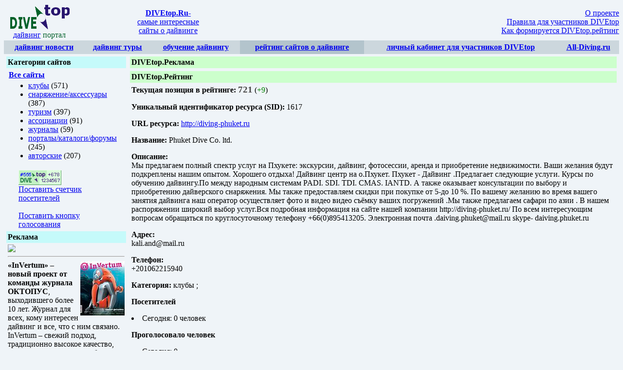

--- FILE ---
content_type: text/html
request_url: https://www.divetop.ru/statistic.php?SID=1617
body_size: 21865
content:
<html>
<head>
<link rel="SHORTCUT ICON" href="http://divetop.ru/favicon.ico">

<title>DIVEtop.ru - Рейтинг сайтов о подводном плавании. Дайвинг туры. Обучение дайвингу.</title>
<meta NAME="keywords" CONTENT="каталог сайтов о дайвинге, каталог сайтов о подводном плавании, рейтинг сайтов о дайвинге, рейтинг сайтов о подводном плавании, diving, дайвинг, подводное плавание, обучение подводному плаванию, обучение дайвингу, дайвинг туры, PADI, NAUI, CMAS">

<meta NAME="Description" CONTENT="Дайвинг портал. Каталог и рейтинг сайтов о подводном плавании. Дайвинг туры. Обучение дайвингу.">

<link rel=STYLESHEET href="/css/style.css" type="text/css">
<meta http-equiv="Content-Type" content="text/html; charset=windows-1251">
</head>
<body bgcolor="#EFF4F8">

<table width="100%" border="0" cellpadding="0" cellspacing="0">

<tr><td width="145">
<table width="100%" border="0" cellspacing="1" cellpadding="1">
</td></tr>

<tr><td><center>
<a href="http://divetop.ru"><img border=0 src="/img/logotip.gif" width="124" height="50" alt="divetop.ru - дайвинг, diving, подводное плавание"></a>
</center>
</td></tr>

<tr align="center"><td>
<font color="#172339"><a href="http://divetop.ru">дайвинг</a></font>
<font color="#00612A">портал</font>
</td>
</tr>

</table>

</td>

<td align="center">
      <a href=/><b>DIVEtop.Ru</b>-<br>самые интересные<br>сайты о дайвинге</a></td>


<td align="right">
<a href=/about_project.php>О проекте</a><br>
<!-- <a href=/reklama.php>Размещение <b>рекламы</b></a><br> -->
<a href=rules.php>Правила для участников DIVEtop</a><br>
<a href="about_rating.php">Как формируется DIVEtop.рейтинг</a>


</td>

</tr>
</table>














<table width="100%" border=0 cellpadding=5 cellspacing=0>
      <tr align="center" bgcolor="#CCD7DD">
<td ><a href=index.php><b>дайвинг новости</b></a></td>
<td ><a href=tours.php><b>дайвинг туры</b></a></td>
<td ><a href=study.php><b>обучение дайвингу</b></a></td>
<td bgcolor=#B3C4CC><a href=rating.php><b>рейтинг сайтов о дайвинге</b></a></td>
<td ><a href=private.php><b>личный кабинет для участников DIVEtop</b></a></td>
<td ><a href=http://all-diving.ru/ target=_blank><b>All-Diving.ru</b></a></td></tr> </table> <table width="100%" border=0 cellspacing=2 cellpadding=3>
        <tr>
        <td width="20%" VALIGN="top">
          <table width="100%" border=0 cellspacing=0 cellpadding=3>
          <tr bgcolor="#C5FAFA">
          <td height=12><b>Категории сайтов</b></td>
          </tr>
          <tr>
          <td><table width="100%" border=0 cellpadding=2 cellspacing=0>
             <tr><td><b><a href=rating.php>Все сайты</a></b></td></tr>
             <tr><td><ul><li><a href=rating.php?catID=1&sort=1>клубы</a> (571)
<li><a href=rating.php?catID=2&sort=1>снаряжение/аксессуары</a> (387)
<li><a href=rating.php?catID=3&sort=1>туризм</a> (397)
<li><a href=rating.php?catID=4&sort=1>ассоциации</a> (91)
<li><a href=rating.php?catID=5&sort=1>журналы</a> (59)
<li><a href=rating.php?catID=6&sort=1>порталы/каталоги/форумы</a> (245)
<li><a href=rating.php?catID=9&sort=1>авторские</a> (207)
</ul></td></tr>
                         <tr><td>
                         <table width="100%" border=0 cellspacing=0 cellpadding=0>
                         <tr><td width=20>&nbsp;</td>
                         <td><a href=rating_counter.php>
          <img src="/img/knopka1.gif" width=88 height=31 alt="Дайвинг - навигатор. Счетчик." border=0></a><br>
                         <font class=sm><a href=rating_counter.php>Поставить счетчик<br>посетителей</a><br><br>
                      <a href=rating_setvote.php>Поставить кнопку<br>голосования
                      </a></font>
			    </td></tr></table>
                      </td></tr></table></td>
          </tr>
          <tr bgcolor="#C5FAFA">
          <td height=12><b>Реклама</b></td>
          </tr>
          <tr>
          <td>

    <a href='http://podvodu.ru/' target=_blank><img border=0 src='/banners/podvodu100x100_1.gif'></a>
    <br>
<hr>
<img border=0 src='/img/inv_oct09.JPG' align=right>
<b>«InVertum» – новый проект от команды журнала ОКТОПУС</b>, выходившего более
10 лет.  Журнал для всех, кому интересен дайвинг и все, что с ним связано.
InVertum  –  свежий подход, традиционно высокое качество, лучшие авторы, новые рубрики.
Первый номер уже в продаже
Подробности на <a href=http://www.ivmag.org/>www.ivmag.org</a>


<!--
    <SCRIPT type="text/javascript">
    var begun_auto_colors = new Array();
    var begun_auto_fonts_size = new Array();
    begun_auto_pad = 66182991; // идентификатор площадки
    begun_auto_limit = 3; // число объявлений выводимых на площадке
    begun_auto_width=240; // ширина блока объявлений.
    begun_auto_colors[0]='#0000CC'; // цвет ссылки объявлений
    begun_auto_colors[1]='#000000'; // цвет текста объявления
    begun_auto_colors[2]='#00CC00'; // цвет домена объявления
    begun_auto_colors[3]='#F8F8FF'; // цвет фона блока объявлений
    begun_auto_fonts_size[0]='8pt'; // р-мер шрифта ссылки объявлений
    begun_auto_fonts_size[1]='7pt'; // р-мер шрифта текста объявления
    begun_auto_fonts_size[2]='8pt'; // р-мер шрифта домена объявления
    begun_auto_fonts_size[3]='7pt'; // р-мер шрифта заглушки
    begun_block_type = 'Vertical'; // тип блока
    </SCRIPT>
    <SCRIPT src="http://autocontext.begun.ru/autocontext.js" type="text/javascript">
    </SCRIPT>
    <br>

    <a href='http://www.divelife.ru/cleanwater/index.shtml' target=_blank><img src='http://www.divelife.ru/pic/banner_clean2005_ver2.gif' alt='акции по очистке водоемов' border='0' height='160' hspace='0' vspace='0' width='154'></a><br>
        --><br><br>Реклама:<br></td>
          </tr>
          </table>
        </td>
        <td width="80%" VALIGN="top">
          <table width="100%" border=0 cellspacing=0 cellpadding=3>
          <tr bgcolor="#CCFFCC">
          <td height=12><b>DIVEtop.Реклама</b></td>
          </tr>
          <tr>
          <td></td>
          </tr>
          <tr bgcolor="#CCFFCC">
          <td height=12><b>DIVEtop.Рейтинг</b></td>
          </tr>
          <tr>
          <td>
  <p> <b>Текущая позиция в рейтинге:</b> <span style='font-size:larger; font-weight:bolder; color:#494848;'>721</span> (<span style='color:green;'>+9</span>)</p>	
  <p> <b>Уникальный идентификатор ресурса (SID):</b> 1617</p>
  <p> <b>URL ресурса:</b> <a href=http://diving-phuket.ru target=_blank>http://diving-phuket.ru</a></p>
  <p> <b>Название:</b> Phuket Dive Co. ltd.               </p>
  <p> <b>Описание:<br></b> Мы предлагаем полный спектр услуг на Пхукете: экскурсии, дайвинг, фотосессии, аренда и приобретение недвижимости. Ваши желания будут подкреплены нашим опытом. Хорошего отдыха!
Дайвинг центр на о.Пхукет. Пхукет - Дайвинг .Предлагает следующие услуги. Курсы по обучению дайвингу.По между народным системам PADI. SDI. TDI. CMAS. IANTD. А также оказывает консультации по выбору и приобретению дайверского снаряжения. Мы также предоставляем скидки при покупке от 5-до 10 %. По вашему желанию во время вашего занятия дайвинга наш оператор осуществляет фото и видео видео съёмку ваших погружений .Мы также предлагаем сафари по азии . В нашем распоряжении широкий выбор услуг.Вся подробная информация на сайте нашей компании http://diving-phuket.ru/  По всем интересующим вопросам обращаться по круглосуточному телефону +66(0)895413205. Электронная почта .daiving.phuket@mail.ru skype- daiving.phuket.ru</p>
  <p> <b>Адрес:<br></b> kali.and@mail.ru</p>
  <p> <b>Телефон:<br></b> +201062215940</p>
  <p> <b>Категория:</b> клубы ; </p>
  <p> <b>Посетителей </b>
  <li>Сегодня: 0 человек<p> <b>Проголосовало человек</b>
  <li>Сегодня: 0</p><p> <b>тИЦ ресурса </b>: 0
  <br>(<a href=http://help.yandex.ru/catalogue/?id=873431 target=_blank>Что такое тИЦ</a>)

  <p>Коэффициент Divetop-рекомендует: 0</p>
  
  <p><b>DIVEtop.рейтинг ресурса</b> (<a href=http://diving-phuket.ru target=_blank>http://diving-phuket.ru</a>): 0.00
  <br>(<a href="about_rating.php">Как формируется DIVEtop-рейтинг</a>)
<p><!--Голосование DIVEtop-->
<form action=http://divetop.ru/vote.php target=_blank>
Голосовать за этот сайт в рейтинге <a href=http://divetop.ru>DIVEtop.ru</a> :
<input type=submit name=Submit value='Голосую!'> 
<input type=hidden name=SID value='1617'> 
</form> 
<!--Голосование DIVEtop--> 
<br><b>Участник DIVEtop разместивший информацию о сайте</b>: Phuket Dive Co. ltd.               
     <br><br><b>Информация об участнике</b>:  Дайвинг центр на о.Пхукет. Пхукет - Дайвинг .Предлагает следующие услуги. Курсы по обучению дайвингу.По между народным системам PADI. SDI. TDI. CMAS. IANTD. А также оказывает консультации по выбору и приобретению дайверского снаряжения. Мы также предоставляем скидки при покупке от 5-до 10 %. По вашему желанию во время вашего занятия дайвинга наш оператор осуществляет фото и видео видео съёмку ваших погружений .Мы также предлагаем сафари по азии . В нашем распоряжении широкий выбор услуг.Вся подробная информация на сайте нашей компании http://diving-phuket.ru/  По всем интересующим вопросам обращаться по круглосуточному телефону +66(0)895413205. Электронная почта .daiving.phuket@mail.ru skype- daiving.phuket.ru   
<br><br>  <table cellspacing=0 border=1 cellpadding=8 bordercolor=#CCFFCC width=100%>
   <tr>
    <td> <b>Статистика изменения DIVEtop-рейтинга ресурса</b></td></tr>
   <tr>
    <td>
     <table  width=100% border=0 cellspacing=1 cellpadding=0>
      <tr>
       <td class=sm width=10%><b>Дата</b></td>
       <td class=sm width=80% align=center><b>DIVEtop-рейтинг за неделю (график)</b></td>
       <td class=sm width=10%><b>DIVEtop-рейтинг за неделю (значение)</b></td>
      </tr>
      <tr>
       <td class=xsm nowrap>2026-01-18</td>
       <td background=img/line.GIF align=left></td>
       <td class=xsm align=center>0</td>
      </tr>
      <tr>
       <td class=xsm nowrap>2026-01-11</td>
       <td background=img/line.GIF align=left></td>
       <td class=xsm align=center>0</td>
      </tr>
      <tr>
       <td class=xsm nowrap>2026-01-04</td>
       <td background=img/line.GIF align=left></td>
       <td class=xsm align=center>0</td>
      </tr>
      <tr>
       <td class=xsm nowrap>2025-12-28</td>
       <td background=img/line.GIF align=left></td>
       <td class=xsm align=center>0</td>
      </tr>
      <tr>
       <td class=xsm nowrap>2025-12-21</td>
       <td background=img/line.GIF align=left></td>
       <td class=xsm align=center>0</td>
      </tr>
      <tr>
       <td class=xsm nowrap>2025-12-14</td>
       <td background=img/line.GIF align=left></td>
       <td class=xsm align=center>0</td>
      </tr>
      <tr>
       <td class=xsm nowrap>2025-12-07</td>
       <td background=img/line.GIF align=left></td>
       <td class=xsm align=center>0</td>
      </tr>
      <tr>
       <td class=xsm nowrap>2025-11-30</td>
       <td background=img/line.GIF align=left></td>
       <td class=xsm align=center>0</td>
      </tr>
      <tr>
       <td class=xsm nowrap>2025-11-23</td>
       <td background=img/line.GIF align=left></td>
       <td class=xsm align=center>0</td>
      </tr>
      <tr>
       <td class=xsm nowrap>2025-11-16</td>
       <td background=img/line.GIF align=left></td>
       <td class=xsm align=center>0</td>
      </tr>
      <tr>
       <td class=xsm nowrap>2025-11-09</td>
       <td background=img/line.GIF align=left></td>
       <td class=xsm align=center>0</td>
      </tr>
      <tr>
       <td class=xsm nowrap>2025-11-02</td>
       <td background=img/line.GIF align=left></td>
       <td class=xsm align=center>0</td>
      </tr>
      <tr>
       <td class=xsm nowrap>2025-10-26</td>
       <td background=img/line.GIF align=left></td>
       <td class=xsm align=center>0</td>
      </tr>
      <tr>
       <td class=xsm nowrap>2025-10-19</td>
       <td background=img/line.GIF align=left></td>
       <td class=xsm align=center>0</td>
      </tr>
      <tr>
       <td class=xsm nowrap>2025-10-12</td>
       <td background=img/line.GIF align=left></td>
       <td class=xsm align=center>0</td>
      </tr>
      <tr>
       <td class=xsm nowrap>2025-10-05</td>
       <td background=img/line.GIF align=left></td>
       <td class=xsm align=center>0</td>
      </tr>
      <tr>
       <td class=xsm nowrap>2025-09-28</td>
       <td background=img/line.GIF align=left></td>
       <td class=xsm align=center>0</td>
      </tr>
      <tr>
       <td class=xsm nowrap>2025-09-21</td>
       <td background=img/line.GIF align=left></td>
       <td class=xsm align=center>0</td>
      </tr>
      <tr>
       <td class=xsm nowrap>2025-09-14</td>
       <td background=img/line.GIF align=left></td>
       <td class=xsm align=center>0</td>
      </tr>
      <tr>
       <td class=xsm nowrap>2025-09-07</td>
       <td background=img/line.GIF align=left></td>
       <td class=xsm align=center>0</td>
      </tr>
      <tr>
       <td class=xsm nowrap>2025-08-31</td>
       <td background=img/line.GIF align=left></td>
       <td class=xsm align=center>0</td>
      </tr>
      <tr>
       <td class=xsm nowrap>2025-08-24</td>
       <td background=img/line.GIF align=left></td>
       <td class=xsm align=center>0</td>
      </tr>
      <tr>
       <td class=xsm nowrap>2025-08-17</td>
       <td background=img/line.GIF align=left></td>
       <td class=xsm align=center>0</td>
      </tr>
      <tr>
       <td class=xsm nowrap>2025-08-10</td>
       <td background=img/line.GIF align=left></td>
       <td class=xsm align=center>0</td>
      </tr>
      <tr>
       <td class=xsm nowrap>2025-08-03</td>
       <td background=img/line.GIF align=left></td>
       <td class=xsm align=center>0</td>
      </tr>
      <tr>
       <td class=xsm nowrap>2025-07-27</td>
       <td background=img/line.GIF align=left></td>
       <td class=xsm align=center>0</td>
      </tr>
      <tr>
       <td class=xsm nowrap>2025-07-20</td>
       <td background=img/line.GIF align=left></td>
       <td class=xsm align=center>0</td>
      </tr>
      <tr>
       <td class=xsm nowrap>2025-07-13</td>
       <td background=img/line.GIF align=left></td>
       <td class=xsm align=center>0</td>
      </tr>
      <tr>
       <td class=xsm nowrap>2025-07-06</td>
       <td background=img/line.GIF align=left></td>
       <td class=xsm align=center>0</td>
      </tr>
      <tr>
       <td class=xsm nowrap>2025-06-29</td>
       <td background=img/line.GIF align=left></td>
       <td class=xsm align=center>0</td>
      </tr>
      <tr>
       <td class=xsm nowrap>2025-06-22</td>
       <td background=img/line.GIF align=left></td>
       <td class=xsm align=center>0</td>
      </tr>
      <tr>
       <td class=xsm nowrap>2025-06-15</td>
       <td background=img/line.GIF align=left></td>
       <td class=xsm align=center>0</td>
      </tr>
      <tr>
       <td class=xsm nowrap>2025-06-08</td>
       <td background=img/line.GIF align=left></td>
       <td class=xsm align=center>0</td>
      </tr>
      <tr>
       <td class=xsm nowrap>2025-06-01</td>
       <td background=img/line.GIF align=left></td>
       <td class=xsm align=center>0</td>
      </tr>
      <tr>
       <td class=xsm nowrap>2025-05-25</td>
       <td background=img/line.GIF align=left></td>
       <td class=xsm align=center>0</td>
      </tr>
      <tr>
       <td class=xsm nowrap>2025-05-18</td>
       <td background=img/line.GIF align=left></td>
       <td class=xsm align=center>0</td>
      </tr>
      <tr>
       <td class=xsm nowrap>2025-05-11</td>
       <td background=img/line.GIF align=left></td>
       <td class=xsm align=center>0</td>
      </tr>
      <tr>
       <td class=xsm nowrap>2025-05-04</td>
       <td background=img/line.GIF align=left></td>
       <td class=xsm align=center>0</td>
      </tr>
      <tr>
       <td class=xsm nowrap>2025-04-27</td>
       <td background=img/line.GIF align=left></td>
       <td class=xsm align=center>0</td>
      </tr>
      <tr>
       <td class=xsm nowrap>2025-04-20</td>
       <td background=img/line.GIF align=left></td>
       <td class=xsm align=center>0</td>
      </tr>
      <tr>
       <td class=xsm nowrap>2025-04-13</td>
       <td background=img/line.GIF align=left></td>
       <td class=xsm align=center>0</td>
      </tr>
      <tr>
       <td class=xsm nowrap>2025-04-06</td>
       <td background=img/line.GIF align=left></td>
       <td class=xsm align=center>0</td>
      </tr>
      <tr>
       <td class=xsm nowrap>2025-03-30</td>
       <td background=img/line.GIF align=left></td>
       <td class=xsm align=center>0</td>
      </tr>
      <tr>
       <td class=xsm nowrap>2025-03-23</td>
       <td background=img/line.GIF align=left></td>
       <td class=xsm align=center>0</td>
      </tr>
      <tr>
       <td class=xsm nowrap>2025-03-16</td>
       <td background=img/line.GIF align=left></td>
       <td class=xsm align=center>0</td>
      </tr>
      <tr>
       <td class=xsm nowrap>2025-03-09</td>
       <td background=img/line.GIF align=left></td>
       <td class=xsm align=center>0</td>
      </tr>
      <tr>
       <td class=xsm nowrap>2025-03-02</td>
       <td background=img/line.GIF align=left></td>
       <td class=xsm align=center>0</td>
      </tr>
      <tr>
       <td class=xsm nowrap>2025-02-23</td>
       <td background=img/line.GIF align=left></td>
       <td class=xsm align=center>0</td>
      </tr>
      <tr>
       <td class=xsm nowrap>2025-02-16</td>
       <td background=img/line.GIF align=left></td>
       <td class=xsm align=center>0</td>
      </tr>
      <tr>
       <td class=xsm nowrap>2025-02-09</td>
       <td background=img/line.GIF align=left></td>
       <td class=xsm align=center>0</td>
      </tr>
      <tr>
       <td class=xsm nowrap>2025-02-02</td>
       <td background=img/line.GIF align=left></td>
       <td class=xsm align=center>0</td>
      </tr>
      <tr>
       <td class=xsm nowrap>2025-01-26</td>
       <td background=img/line.GIF align=left></td>
       <td class=xsm align=center>0</td>
      </tr>
      <tr>
       <td class=xsm nowrap>2025-01-19</td>
       <td background=img/line.GIF align=left></td>
       <td class=xsm align=center>0</td>
      </tr>
      <tr>
       <td class=xsm nowrap>2025-01-12</td>
       <td background=img/line.GIF align=left></td>
       <td class=xsm align=center>0</td>
      </tr>
      <tr>
       <td class=xsm nowrap>2025-01-05</td>
       <td background=img/line.GIF align=left></td>
       <td class=xsm align=center>0</td>
      </tr>
      <tr>
       <td class=xsm nowrap>2024-12-29</td>
       <td background=img/line.GIF align=left></td>
       <td class=xsm align=center>0</td>
      </tr>
      <tr>
       <td class=xsm nowrap>2024-12-22</td>
       <td background=img/line.GIF align=left></td>
       <td class=xsm align=center>0</td>
      </tr>
      <tr>
       <td class=xsm nowrap>2024-12-15</td>
       <td background=img/line.GIF align=left></td>
       <td class=xsm align=center>0</td>
      </tr>
      <tr>
       <td class=xsm nowrap>2024-12-08</td>
       <td background=img/line.GIF align=left></td>
       <td class=xsm align=center>0</td>
      </tr>
      <tr>
       <td class=xsm nowrap>2024-12-01</td>
       <td background=img/line.GIF align=left></td>
       <td class=xsm align=center>0</td>
      </tr>
      <tr>
       <td class=xsm nowrap>2024-11-24</td>
       <td background=img/line.GIF align=left></td>
       <td class=xsm align=center>0</td>
      </tr>
      <tr>
       <td class=xsm nowrap>2024-11-17</td>
       <td background=img/line.GIF align=left></td>
       <td class=xsm align=center>0</td>
      </tr>
      <tr>
       <td class=xsm nowrap>2024-11-10</td>
       <td background=img/line.GIF align=left></td>
       <td class=xsm align=center>0</td>
      </tr>
      <tr>
       <td class=xsm nowrap>2024-11-03</td>
       <td background=img/line.GIF align=left></td>
       <td class=xsm align=center>0</td>
      </tr>
      <tr>
       <td class=xsm nowrap>2024-10-27</td>
       <td background=img/line.GIF align=left></td>
       <td class=xsm align=center>0</td>
      </tr>
      <tr>
       <td class=xsm nowrap>2024-10-20</td>
       <td background=img/line.GIF align=left></td>
       <td class=xsm align=center>0</td>
      </tr>
      <tr>
       <td class=xsm nowrap>2024-10-13</td>
       <td background=img/line.GIF align=left></td>
       <td class=xsm align=center>0</td>
      </tr>
      <tr>
       <td class=xsm nowrap>2024-10-06</td>
       <td background=img/line.GIF align=left></td>
       <td class=xsm align=center>0</td>
      </tr>
      <tr>
       <td class=xsm nowrap>2024-09-29</td>
       <td background=img/line.GIF align=left></td>
       <td class=xsm align=center>0</td>
      </tr>
      <tr>
       <td class=xsm nowrap>2024-09-22</td>
       <td background=img/line.GIF align=left></td>
       <td class=xsm align=center>0</td>
      </tr>
      <tr>
       <td class=xsm nowrap>2024-09-15</td>
       <td background=img/line.GIF align=left></td>
       <td class=xsm align=center>0</td>
      </tr>
      <tr>
       <td class=xsm nowrap>2024-09-08</td>
       <td background=img/line.GIF align=left></td>
       <td class=xsm align=center>0</td>
      </tr>
      <tr>
       <td class=xsm nowrap>2024-09-01</td>
       <td background=img/line.GIF align=left></td>
       <td class=xsm align=center>0</td>
      </tr>
      <tr>
       <td class=xsm nowrap>2024-08-25</td>
       <td background=img/line.GIF align=left></td>
       <td class=xsm align=center>0</td>
      </tr>
      <tr>
       <td class=xsm nowrap>2024-08-18</td>
       <td background=img/line.GIF align=left></td>
       <td class=xsm align=center>0</td>
      </tr>
      <tr>
       <td class=xsm nowrap>2024-08-11</td>
       <td background=img/line.GIF align=left></td>
       <td class=xsm align=center>0</td>
      </tr>
      <tr>
       <td class=xsm nowrap>2024-08-04</td>
       <td background=img/line.GIF align=left></td>
       <td class=xsm align=center>0</td>
      </tr>
      <tr>
       <td class=xsm nowrap>2024-07-28</td>
       <td background=img/line.GIF align=left></td>
       <td class=xsm align=center>0</td>
      </tr>
      <tr>
       <td class=xsm nowrap>2024-07-21</td>
       <td background=img/line.GIF align=left></td>
       <td class=xsm align=center>0</td>
      </tr>
      <tr>
       <td class=xsm nowrap>2024-07-14</td>
       <td background=img/line.GIF align=left></td>
       <td class=xsm align=center>0</td>
      </tr>
      <tr>
       <td class=xsm nowrap>2024-07-07</td>
       <td background=img/line.GIF align=left></td>
       <td class=xsm align=center>0</td>
      </tr>
      <tr>
       <td class=xsm nowrap>2024-06-30</td>
       <td background=img/line.GIF align=left></td>
       <td class=xsm align=center>0</td>
      </tr>
      <tr>
       <td class=xsm nowrap>2024-06-23</td>
       <td background=img/line.GIF align=left></td>
       <td class=xsm align=center>0</td>
      </tr>
      <tr>
       <td class=xsm nowrap>2024-06-16</td>
       <td background=img/line.GIF align=left></td>
       <td class=xsm align=center>0</td>
      </tr>
      <tr>
       <td class=xsm nowrap>2024-06-09</td>
       <td background=img/line.GIF align=left></td>
       <td class=xsm align=center>0</td>
      </tr>
      <tr>
       <td class=xsm nowrap>2024-06-02</td>
       <td background=img/line.GIF align=left></td>
       <td class=xsm align=center>0</td>
      </tr>
      <tr>
       <td class=xsm nowrap>2024-05-26</td>
       <td background=img/line.GIF align=left></td>
       <td class=xsm align=center>0</td>
      </tr>
      <tr>
       <td class=xsm nowrap>2024-05-19</td>
       <td background=img/line.GIF align=left></td>
       <td class=xsm align=center>0</td>
      </tr>
      <tr>
       <td class=xsm nowrap>2024-05-12</td>
       <td background=img/line.GIF align=left></td>
       <td class=xsm align=center>0</td>
      </tr>
      <tr>
       <td class=xsm nowrap>2024-05-05</td>
       <td background=img/line.GIF align=left></td>
       <td class=xsm align=center>0</td>
      </tr>
      <tr>
       <td class=xsm nowrap>2024-04-28</td>
       <td background=img/line.GIF align=left></td>
       <td class=xsm align=center>0</td>
      </tr>
      <tr>
       <td class=xsm nowrap>2024-04-21</td>
       <td background=img/line.GIF align=left></td>
       <td class=xsm align=center>0</td>
      </tr>
      <tr>
       <td class=xsm nowrap>2024-04-14</td>
       <td background=img/line.GIF align=left></td>
       <td class=xsm align=center>0</td>
      </tr>
      <tr>
       <td class=xsm nowrap>2024-04-07</td>
       <td background=img/line.GIF align=left></td>
       <td class=xsm align=center>0</td>
      </tr>
      <tr>
       <td class=xsm nowrap>2024-03-31</td>
       <td background=img/line.GIF align=left></td>
       <td class=xsm align=center>0</td>
      </tr>
      <tr>
       <td class=xsm nowrap>2024-03-24</td>
       <td background=img/line.GIF align=left></td>
       <td class=xsm align=center>0</td>
      </tr>
      <tr>
       <td class=xsm nowrap>2024-03-17</td>
       <td background=img/line.GIF align=left></td>
       <td class=xsm align=center>0</td>
      </tr>
      <tr>
       <td class=xsm nowrap>2024-03-10</td>
       <td background=img/line.GIF align=left></td>
       <td class=xsm align=center>0</td>
      </tr>
      <tr>
       <td class=xsm nowrap>2024-03-03</td>
       <td background=img/line.GIF align=left></td>
       <td class=xsm align=center>0</td>
      </tr>
      <tr>
       <td class=xsm nowrap>2024-02-25</td>
       <td background=img/line.GIF align=left></td>
       <td class=xsm align=center>0</td>
      </tr>
      <tr>
       <td class=xsm nowrap>2024-02-18</td>
       <td background=img/line.GIF align=left></td>
       <td class=xsm align=center>0</td>
      </tr>
      <tr>
       <td class=xsm nowrap>2024-02-11</td>
       <td background=img/line.GIF align=left></td>
       <td class=xsm align=center>0</td>
      </tr>
      <tr>
       <td class=xsm nowrap>2024-02-04</td>
       <td background=img/line.GIF align=left></td>
       <td class=xsm align=center>0</td>
      </tr>
      <tr>
       <td class=xsm nowrap>2024-01-28</td>
       <td background=img/line.GIF align=left></td>
       <td class=xsm align=center>0</td>
      </tr>
      <tr>
       <td class=xsm nowrap>2024-01-21</td>
       <td background=img/line.GIF align=left></td>
       <td class=xsm align=center>0</td>
      </tr>
      <tr>
       <td class=xsm nowrap>2024-01-14</td>
       <td background=img/line.GIF align=left></td>
       <td class=xsm align=center>0</td>
      </tr>
      <tr>
       <td class=xsm nowrap>2024-01-07</td>
       <td background=img/line.GIF align=left></td>
       <td class=xsm align=center>0</td>
      </tr>
      <tr>
       <td class=xsm nowrap>2023-12-31</td>
       <td background=img/line.GIF align=left></td>
       <td class=xsm align=center>0</td>
      </tr>
      <tr>
       <td class=xsm nowrap>2023-12-24</td>
       <td background=img/line.GIF align=left></td>
       <td class=xsm align=center>0</td>
      </tr>
      <tr>
       <td class=xsm nowrap>2023-12-17</td>
       <td background=img/line.GIF align=left></td>
       <td class=xsm align=center>0</td>
      </tr>
      <tr>
       <td class=xsm nowrap>2023-12-10</td>
       <td background=img/line.GIF align=left></td>
       <td class=xsm align=center>0</td>
      </tr>
      <tr>
       <td class=xsm nowrap>2023-12-03</td>
       <td background=img/line.GIF align=left></td>
       <td class=xsm align=center>0</td>
      </tr>
      <tr>
       <td class=xsm nowrap>2023-11-26</td>
       <td background=img/line.GIF align=left></td>
       <td class=xsm align=center>0</td>
      </tr>
      <tr>
       <td class=xsm nowrap>2023-11-19</td>
       <td background=img/line.GIF align=left></td>
       <td class=xsm align=center>0</td>
      </tr>
      <tr>
       <td class=xsm nowrap>2023-11-12</td>
       <td background=img/line.GIF align=left></td>
       <td class=xsm align=center>0</td>
      </tr>
      <tr>
       <td class=xsm nowrap>2023-11-05</td>
       <td background=img/line.GIF align=left></td>
       <td class=xsm align=center>0</td>
      </tr>
      <tr>
       <td class=xsm nowrap>2023-10-29</td>
       <td background=img/line.GIF align=left></td>
       <td class=xsm align=center>0</td>
      </tr>
      <tr>
       <td class=xsm nowrap>2023-10-22</td>
       <td background=img/line.GIF align=left></td>
       <td class=xsm align=center>0</td>
      </tr>
      <tr>
       <td class=xsm nowrap>2023-10-15</td>
       <td background=img/line.GIF align=left></td>
       <td class=xsm align=center>0</td>
      </tr>
      <tr>
       <td class=xsm nowrap>2023-10-08</td>
       <td background=img/line.GIF align=left></td>
       <td class=xsm align=center>0</td>
      </tr>
      <tr>
       <td class=xsm nowrap>2023-10-01</td>
       <td background=img/line.GIF align=left></td>
       <td class=xsm align=center>0</td>
      </tr>
      <tr>
       <td class=xsm nowrap>2023-09-24</td>
       <td background=img/line.GIF align=left></td>
       <td class=xsm align=center>0</td>
      </tr>
      <tr>
       <td class=xsm nowrap>2023-09-17</td>
       <td background=img/line.GIF align=left></td>
       <td class=xsm align=center>0</td>
      </tr>
      <tr>
       <td class=xsm nowrap>2023-09-10</td>
       <td background=img/line.GIF align=left></td>
       <td class=xsm align=center>0</td>
      </tr>
      <tr>
       <td class=xsm nowrap>2023-09-03</td>
       <td background=img/line.GIF align=left></td>
       <td class=xsm align=center>0</td>
      </tr>
      <tr>
       <td class=xsm nowrap>2023-08-27</td>
       <td background=img/line.GIF align=left></td>
       <td class=xsm align=center>0</td>
      </tr>
      <tr>
       <td class=xsm nowrap>2023-08-20</td>
       <td background=img/line.GIF align=left></td>
       <td class=xsm align=center>0</td>
      </tr>
      <tr>
       <td class=xsm nowrap>2023-08-13</td>
       <td background=img/line.GIF align=left></td>
       <td class=xsm align=center>0</td>
      </tr>
      <tr>
       <td class=xsm nowrap>2023-08-06</td>
       <td background=img/line.GIF align=left></td>
       <td class=xsm align=center>0</td>
      </tr>
      <tr>
       <td class=xsm nowrap>2023-07-30</td>
       <td background=img/line.GIF align=left></td>
       <td class=xsm align=center>0</td>
      </tr>
      <tr>
       <td class=xsm nowrap>2023-07-23</td>
       <td background=img/line.GIF align=left></td>
       <td class=xsm align=center>0</td>
      </tr>
      <tr>
       <td class=xsm nowrap>2023-07-16</td>
       <td background=img/line.GIF align=left></td>
       <td class=xsm align=center>0</td>
      </tr>
      <tr>
       <td class=xsm nowrap>2023-07-09</td>
       <td background=img/line.GIF align=left></td>
       <td class=xsm align=center>0</td>
      </tr>
      <tr>
       <td class=xsm nowrap>2023-07-02</td>
       <td background=img/line.GIF align=left></td>
       <td class=xsm align=center>0</td>
      </tr>
      <tr>
       <td class=xsm nowrap>2023-06-25</td>
       <td background=img/line.GIF align=left></td>
       <td class=xsm align=center>0</td>
      </tr>
      <tr>
       <td class=xsm nowrap>2023-06-18</td>
       <td background=img/line.GIF align=left></td>
       <td class=xsm align=center>0</td>
      </tr>
      <tr>
       <td class=xsm nowrap>2023-06-11</td>
       <td background=img/line.GIF align=left></td>
       <td class=xsm align=center>0</td>
      </tr>
      <tr>
       <td class=xsm nowrap>2023-06-04</td>
       <td background=img/line.GIF align=left></td>
       <td class=xsm align=center>0</td>
      </tr>
      <tr>
       <td class=xsm nowrap>2023-05-28</td>
       <td background=img/line.GIF align=left></td>
       <td class=xsm align=center>0</td>
      </tr>
      <tr>
       <td class=xsm nowrap>2023-05-21</td>
       <td background=img/line.GIF align=left></td>
       <td class=xsm align=center>0</td>
      </tr>
      <tr>
       <td class=xsm nowrap>2023-05-14</td>
       <td background=img/line.GIF align=left></td>
       <td class=xsm align=center>0</td>
      </tr>
      <tr>
       <td class=xsm nowrap>2023-05-07</td>
       <td background=img/line.GIF align=left></td>
       <td class=xsm align=center>0</td>
      </tr>
      <tr>
       <td class=xsm nowrap>2023-04-30</td>
       <td background=img/line.GIF align=left></td>
       <td class=xsm align=center>0</td>
      </tr>
      <tr>
       <td class=xsm nowrap>2023-04-23</td>
       <td background=img/line.GIF align=left></td>
       <td class=xsm align=center>0</td>
      </tr>
      <tr>
       <td class=xsm nowrap>2023-04-16</td>
       <td background=img/line.GIF align=left></td>
       <td class=xsm align=center>0</td>
      </tr>
      <tr>
       <td class=xsm nowrap>2023-04-09</td>
       <td background=img/line.GIF align=left></td>
       <td class=xsm align=center>0</td>
      </tr>
      <tr>
       <td class=xsm nowrap>2023-04-02</td>
       <td background=img/line.GIF align=left></td>
       <td class=xsm align=center>0</td>
      </tr>
      <tr>
       <td class=xsm nowrap>2023-03-26</td>
       <td background=img/line.GIF align=left></td>
       <td class=xsm align=center>0</td>
      </tr>
      <tr>
       <td class=xsm nowrap>2023-03-19</td>
       <td background=img/line.GIF align=left></td>
       <td class=xsm align=center>0</td>
      </tr>
      <tr>
       <td class=xsm nowrap>2023-03-12</td>
       <td background=img/line.GIF align=left></td>
       <td class=xsm align=center>0</td>
      </tr>
      <tr>
       <td class=xsm nowrap>2023-03-05</td>
       <td background=img/line.GIF align=left></td>
       <td class=xsm align=center>0</td>
      </tr>
      <tr>
       <td class=xsm nowrap>2023-02-26</td>
       <td background=img/line.GIF align=left></td>
       <td class=xsm align=center>0</td>
      </tr>
      <tr>
       <td class=xsm nowrap>2023-02-19</td>
       <td background=img/line.GIF align=left></td>
       <td class=xsm align=center>0</td>
      </tr>
      <tr>
       <td class=xsm nowrap>2023-02-12</td>
       <td background=img/line.GIF align=left></td>
       <td class=xsm align=center>0</td>
      </tr>
      <tr>
       <td class=xsm nowrap>2023-02-05</td>
       <td background=img/line.GIF align=left></td>
       <td class=xsm align=center>0</td>
      </tr>
      <tr>
       <td class=xsm nowrap>2023-01-29</td>
       <td background=img/line.GIF align=left></td>
       <td class=xsm align=center>0</td>
      </tr>
      <tr>
       <td class=xsm nowrap>2023-01-22</td>
       <td background=img/line.GIF align=left></td>
       <td class=xsm align=center>0</td>
      </tr>
      <tr>
       <td class=xsm nowrap>2023-01-15</td>
       <td background=img/line.GIF align=left></td>
       <td class=xsm align=center>0</td>
      </tr>
      <tr>
       <td class=xsm nowrap>2023-01-08</td>
       <td background=img/line.GIF align=left></td>
       <td class=xsm align=center>0</td>
      </tr>
      <tr>
       <td class=xsm nowrap>2023-01-01</td>
       <td background=img/line.GIF align=left></td>
       <td class=xsm align=center>0</td>
      </tr>
      <tr>
       <td class=xsm nowrap>2022-12-25</td>
       <td background=img/line.GIF align=left></td>
       <td class=xsm align=center>0</td>
      </tr>
      <tr>
       <td class=xsm nowrap>2022-12-18</td>
       <td background=img/line.GIF align=left></td>
       <td class=xsm align=center>0</td>
      </tr>
      <tr>
       <td class=xsm nowrap>2022-12-11</td>
       <td background=img/line.GIF align=left></td>
       <td class=xsm align=center>0</td>
      </tr>
      <tr>
       <td class=xsm nowrap>2022-12-04</td>
       <td background=img/line.GIF align=left></td>
       <td class=xsm align=center>0</td>
      </tr>
      <tr>
       <td class=xsm nowrap>2022-11-27</td>
       <td background=img/line.GIF align=left></td>
       <td class=xsm align=center>0</td>
      </tr>
      <tr>
       <td class=xsm nowrap>2022-11-20</td>
       <td background=img/line.GIF align=left></td>
       <td class=xsm align=center>0</td>
      </tr>
      <tr>
       <td class=xsm nowrap>2022-11-13</td>
       <td background=img/line.GIF align=left></td>
       <td class=xsm align=center>0</td>
      </tr>
      <tr>
       <td class=xsm nowrap>2022-11-06</td>
       <td background=img/line.GIF align=left></td>
       <td class=xsm align=center>0</td>
      </tr>
      <tr>
       <td class=xsm nowrap>2022-10-30</td>
       <td background=img/line.GIF align=left></td>
       <td class=xsm align=center>0</td>
      </tr>
      <tr>
       <td class=xsm nowrap>2022-10-23</td>
       <td background=img/line.GIF align=left></td>
       <td class=xsm align=center>0</td>
      </tr>
      <tr>
       <td class=xsm nowrap>2022-10-16</td>
       <td background=img/line.GIF align=left></td>
       <td class=xsm align=center>0</td>
      </tr>
      <tr>
       <td class=xsm nowrap>2022-10-09</td>
       <td background=img/line.GIF align=left></td>
       <td class=xsm align=center>0</td>
      </tr>
      <tr>
       <td class=xsm nowrap>2022-10-02</td>
       <td background=img/line.GIF align=left></td>
       <td class=xsm align=center>0</td>
      </tr>
      <tr>
       <td class=xsm nowrap>2022-09-25</td>
       <td background=img/line.GIF align=left></td>
       <td class=xsm align=center>0</td>
      </tr>
      <tr>
       <td class=xsm nowrap>2022-09-18</td>
       <td background=img/line.GIF align=left></td>
       <td class=xsm align=center>0</td>
      </tr>
      <tr>
       <td class=xsm nowrap>2022-09-11</td>
       <td background=img/line.GIF align=left></td>
       <td class=xsm align=center>0</td>
      </tr>
      <tr>
       <td class=xsm nowrap>2022-09-04</td>
       <td background=img/line.GIF align=left></td>
       <td class=xsm align=center>0</td>
      </tr>
      <tr>
       <td class=xsm nowrap>2022-08-28</td>
       <td background=img/line.GIF align=left></td>
       <td class=xsm align=center>0</td>
      </tr>
      <tr>
       <td class=xsm nowrap>2022-08-21</td>
       <td background=img/line.GIF align=left></td>
       <td class=xsm align=center>0</td>
      </tr>
      <tr>
       <td class=xsm nowrap>2022-08-14</td>
       <td background=img/line.GIF align=left></td>
       <td class=xsm align=center>0</td>
      </tr>
      <tr>
       <td class=xsm nowrap>2022-08-07</td>
       <td background=img/line.GIF align=left></td>
       <td class=xsm align=center>0</td>
      </tr>
      <tr>
       <td class=xsm nowrap>2022-07-31</td>
       <td background=img/line.GIF align=left></td>
       <td class=xsm align=center>0</td>
      </tr>
      <tr>
       <td class=xsm nowrap>2022-07-24</td>
       <td background=img/line.GIF align=left></td>
       <td class=xsm align=center>0</td>
      </tr>
      <tr>
       <td class=xsm nowrap>2022-07-17</td>
       <td background=img/line.GIF align=left></td>
       <td class=xsm align=center>0</td>
      </tr>
      <tr>
       <td class=xsm nowrap>2022-07-10</td>
       <td background=img/line.GIF align=left></td>
       <td class=xsm align=center>0</td>
      </tr>
      <tr>
       <td class=xsm nowrap>2022-07-03</td>
       <td background=img/line.GIF align=left></td>
       <td class=xsm align=center>0</td>
      </tr>
      <tr>
       <td class=xsm nowrap>2022-06-26</td>
       <td background=img/line.GIF align=left></td>
       <td class=xsm align=center>0</td>
      </tr>
      <tr>
       <td class=xsm nowrap>2022-06-19</td>
       <td background=img/line.GIF align=left></td>
       <td class=xsm align=center>0</td>
      </tr>
      <tr>
       <td class=xsm nowrap>2022-06-12</td>
       <td background=img/line.GIF align=left></td>
       <td class=xsm align=center>0</td>
      </tr>
      <tr>
       <td class=xsm nowrap>2022-06-05</td>
       <td background=img/line.GIF align=left></td>
       <td class=xsm align=center>0</td>
      </tr>
      <tr>
       <td class=xsm nowrap>2022-05-29</td>
       <td background=img/line.GIF align=left></td>
       <td class=xsm align=center>0</td>
      </tr>
      <tr>
       <td class=xsm nowrap>2022-05-22</td>
       <td background=img/line.GIF align=left></td>
       <td class=xsm align=center>0</td>
      </tr>
      <tr>
       <td class=xsm nowrap>2022-05-15</td>
       <td background=img/line.GIF align=left></td>
       <td class=xsm align=center>0</td>
      </tr>
      <tr>
       <td class=xsm nowrap>2022-05-08</td>
       <td background=img/line.GIF align=left></td>
       <td class=xsm align=center>0</td>
      </tr>
      <tr>
       <td class=xsm nowrap>2022-05-01</td>
       <td background=img/line.GIF align=left></td>
       <td class=xsm align=center>0</td>
      </tr>
      <tr>
       <td class=xsm nowrap>2022-04-24</td>
       <td background=img/line.GIF align=left></td>
       <td class=xsm align=center>0</td>
      </tr>
      <tr>
       <td class=xsm nowrap>2022-04-17</td>
       <td background=img/line.GIF align=left></td>
       <td class=xsm align=center>0</td>
      </tr>
      <tr>
       <td class=xsm nowrap>2022-04-10</td>
       <td background=img/line.GIF align=left></td>
       <td class=xsm align=center>0</td>
      </tr>
      <tr>
       <td class=xsm nowrap>2022-04-03</td>
       <td background=img/line.GIF align=left></td>
       <td class=xsm align=center>0</td>
      </tr>
      <tr>
       <td class=xsm nowrap>2022-03-27</td>
       <td background=img/line.GIF align=left></td>
       <td class=xsm align=center>0</td>
      </tr>
      <tr>
       <td class=xsm nowrap>2022-03-20</td>
       <td background=img/line.GIF align=left></td>
       <td class=xsm align=center>0</td>
      </tr>
      <tr>
       <td class=xsm nowrap>2022-03-13</td>
       <td background=img/line.GIF align=left></td>
       <td class=xsm align=center>0</td>
      </tr>
      <tr>
       <td class=xsm nowrap>2022-03-06</td>
       <td background=img/line.GIF align=left></td>
       <td class=xsm align=center>0</td>
      </tr>
      <tr>
       <td class=xsm nowrap>2022-02-27</td>
       <td background=img/line.GIF align=left></td>
       <td class=xsm align=center>0</td>
      </tr>
      <tr>
       <td class=xsm nowrap>2022-02-20</td>
       <td background=img/line.GIF align=left></td>
       <td class=xsm align=center>0</td>
      </tr>
      <tr>
       <td class=xsm nowrap>2022-02-13</td>
       <td background=img/line.GIF align=left></td>
       <td class=xsm align=center>0</td>
      </tr>
      <tr>
       <td class=xsm nowrap>2022-02-06</td>
       <td background=img/line.GIF align=left></td>
       <td class=xsm align=center>0</td>
      </tr>
      <tr>
       <td class=xsm nowrap>2022-01-30</td>
       <td background=img/line.GIF align=left></td>
       <td class=xsm align=center>0</td>
      </tr>
      <tr>
       <td class=xsm nowrap>2022-01-23</td>
       <td background=img/line.GIF align=left></td>
       <td class=xsm align=center>0</td>
      </tr>
      <tr>
       <td class=xsm nowrap>2022-01-16</td>
       <td background=img/line.GIF align=left></td>
       <td class=xsm align=center>0</td>
      </tr>
      <tr>
       <td class=xsm nowrap>2022-01-09</td>
       <td background=img/line.GIF align=left></td>
       <td class=xsm align=center>0</td>
      </tr>
      <tr>
       <td class=xsm nowrap>2022-01-02</td>
       <td background=img/line.GIF align=left></td>
       <td class=xsm align=center>0</td>
      </tr>
      <tr>
       <td class=xsm nowrap>2021-12-26</td>
       <td background=img/line.GIF align=left></td>
       <td class=xsm align=center>0</td>
      </tr>
      <tr>
       <td class=xsm nowrap>2021-12-19</td>
       <td background=img/line.GIF align=left></td>
       <td class=xsm align=center>0</td>
      </tr>
      <tr>
       <td class=xsm nowrap>2021-12-12</td>
       <td background=img/line.GIF align=left></td>
       <td class=xsm align=center>0</td>
      </tr>
      <tr>
       <td class=xsm nowrap>2021-12-05</td>
       <td background=img/line.GIF align=left></td>
       <td class=xsm align=center>0</td>
      </tr>
      <tr>
       <td class=xsm nowrap>2021-11-28</td>
       <td background=img/line.GIF align=left></td>
       <td class=xsm align=center>0</td>
      </tr>
      <tr>
       <td class=xsm nowrap>2021-11-21</td>
       <td background=img/line.GIF align=left></td>
       <td class=xsm align=center>0</td>
      </tr>
      <tr>
       <td class=xsm nowrap>2021-11-14</td>
       <td background=img/line.GIF align=left></td>
       <td class=xsm align=center>0</td>
      </tr>
      <tr>
       <td class=xsm nowrap>2021-11-07</td>
       <td background=img/line.GIF align=left></td>
       <td class=xsm align=center>0</td>
      </tr>
      <tr>
       <td class=xsm nowrap>2021-10-31</td>
       <td background=img/line.GIF align=left></td>
       <td class=xsm align=center>0</td>
      </tr>
      <tr>
       <td class=xsm nowrap>2021-10-24</td>
       <td background=img/line.GIF align=left></td>
       <td class=xsm align=center>0</td>
      </tr>
      <tr>
       <td class=xsm nowrap>2021-10-17</td>
       <td background=img/line.GIF align=left></td>
       <td class=xsm align=center>0</td>
      </tr>
      <tr>
       <td class=xsm nowrap>2021-10-10</td>
       <td background=img/line.GIF align=left></td>
       <td class=xsm align=center>0</td>
      </tr>
      <tr>
       <td class=xsm nowrap>2021-10-03</td>
       <td background=img/line.GIF align=left></td>
       <td class=xsm align=center>0</td>
      </tr>
      <tr>
       <td class=xsm nowrap>2021-09-26</td>
       <td background=img/line.GIF align=left></td>
       <td class=xsm align=center>0</td>
      </tr>
      <tr>
       <td class=xsm nowrap>2021-09-19</td>
       <td background=img/line.GIF align=left></td>
       <td class=xsm align=center>0</td>
      </tr>
      <tr>
       <td class=xsm nowrap>2021-09-12</td>
       <td background=img/line.GIF align=left></td>
       <td class=xsm align=center>0</td>
      </tr>
      <tr>
       <td class=xsm nowrap>2021-09-05</td>
       <td background=img/line.GIF align=left></td>
       <td class=xsm align=center>0</td>
      </tr>
      <tr>
       <td class=xsm nowrap>2021-08-29</td>
       <td background=img/line.GIF align=left></td>
       <td class=xsm align=center>0</td>
      </tr>
      <tr>
       <td class=xsm nowrap>2021-08-22</td>
       <td background=img/line.GIF align=left></td>
       <td class=xsm align=center>0</td>
      </tr>
      <tr>
       <td class=xsm nowrap>2021-08-15</td>
       <td background=img/line.GIF align=left></td>
       <td class=xsm align=center>0</td>
      </tr>
      <tr>
       <td class=xsm nowrap>2021-08-08</td>
       <td background=img/line.GIF align=left></td>
       <td class=xsm align=center>0</td>
      </tr>
      <tr>
       <td class=xsm nowrap>2021-08-01</td>
       <td background=img/line.GIF align=left></td>
       <td class=xsm align=center>0</td>
      </tr>
      <tr>
       <td class=xsm nowrap>2021-07-25</td>
       <td background=img/line.GIF align=left></td>
       <td class=xsm align=center>0</td>
      </tr>
      <tr>
       <td class=xsm nowrap>2021-07-18</td>
       <td background=img/line.GIF align=left></td>
       <td class=xsm align=center>0</td>
      </tr>
      <tr>
       <td class=xsm nowrap>2021-07-11</td>
       <td background=img/line.GIF align=left></td>
       <td class=xsm align=center>0</td>
      </tr>
      <tr>
       <td class=xsm nowrap>2021-07-04</td>
       <td background=img/line.GIF align=left></td>
       <td class=xsm align=center>0</td>
      </tr>
      <tr>
       <td class=xsm nowrap>2021-06-27</td>
       <td background=img/line.GIF align=left></td>
       <td class=xsm align=center>0</td>
      </tr>
      <tr>
       <td class=xsm nowrap>2021-06-20</td>
       <td background=img/line.GIF align=left></td>
       <td class=xsm align=center>0</td>
      </tr>
      <tr>
       <td class=xsm nowrap>2021-06-13</td>
       <td background=img/line.GIF align=left></td>
       <td class=xsm align=center>0</td>
      </tr>
      <tr>
       <td class=xsm nowrap>2021-06-06</td>
       <td background=img/line.GIF align=left></td>
       <td class=xsm align=center>0</td>
      </tr>
      <tr>
       <td class=xsm nowrap>2021-05-30</td>
       <td background=img/line.GIF align=left></td>
       <td class=xsm align=center>0</td>
      </tr>
      <tr>
       <td class=xsm nowrap>2021-05-23</td>
       <td background=img/line.GIF align=left></td>
       <td class=xsm align=center>0</td>
      </tr>
      <tr>
       <td class=xsm nowrap>2021-05-16</td>
       <td background=img/line.GIF align=left></td>
       <td class=xsm align=center>0</td>
      </tr>
      <tr>
       <td class=xsm nowrap>2021-05-09</td>
       <td background=img/line.GIF align=left></td>
       <td class=xsm align=center>0</td>
      </tr>
      <tr>
       <td class=xsm nowrap>2021-05-02</td>
       <td background=img/line.GIF align=left></td>
       <td class=xsm align=center>0</td>
      </tr>
      <tr>
       <td class=xsm nowrap>2021-04-25</td>
       <td background=img/line.GIF align=left></td>
       <td class=xsm align=center>0</td>
      </tr>
      <tr>
       <td class=xsm nowrap>2021-04-18</td>
       <td background=img/line.GIF align=left></td>
       <td class=xsm align=center>0</td>
      </tr>
      <tr>
       <td class=xsm nowrap>2021-04-11</td>
       <td background=img/line.GIF align=left></td>
       <td class=xsm align=center>0</td>
      </tr>
      <tr>
       <td class=xsm nowrap>2021-04-04</td>
       <td background=img/line.GIF align=left></td>
       <td class=xsm align=center>0</td>
      </tr>
      <tr>
       <td class=xsm nowrap>2021-03-28</td>
       <td background=img/line.GIF align=left></td>
       <td class=xsm align=center>0</td>
      </tr>
      <tr>
       <td class=xsm nowrap>2021-03-21</td>
       <td background=img/line.GIF align=left></td>
       <td class=xsm align=center>0</td>
      </tr>
      <tr>
       <td class=xsm nowrap>2021-03-14</td>
       <td background=img/line.GIF align=left></td>
       <td class=xsm align=center>0</td>
      </tr>
      <tr>
       <td class=xsm nowrap>2021-03-07</td>
       <td background=img/line.GIF align=left></td>
       <td class=xsm align=center>0</td>
      </tr>
      <tr>
       <td class=xsm nowrap>2021-02-28</td>
       <td background=img/line.GIF align=left></td>
       <td class=xsm align=center>0</td>
      </tr>
      <tr>
       <td class=xsm nowrap>2021-02-21</td>
       <td background=img/line.GIF align=left></td>
       <td class=xsm align=center>0</td>
      </tr>
      <tr>
       <td class=xsm nowrap>2021-02-14</td>
       <td background=img/line.GIF align=left></td>
       <td class=xsm align=center>0</td>
      </tr>
      <tr>
       <td class=xsm nowrap>2021-02-07</td>
       <td background=img/line.GIF align=left></td>
       <td class=xsm align=center>0</td>
      </tr>
      <tr>
       <td class=xsm nowrap>2021-01-31</td>
       <td background=img/line.GIF align=left></td>
       <td class=xsm align=center>0</td>
      </tr>
      <tr>
       <td class=xsm nowrap>2021-01-24</td>
       <td background=img/line.GIF align=left></td>
       <td class=xsm align=center>0</td>
      </tr>
      <tr>
       <td class=xsm nowrap>2021-01-17</td>
       <td background=img/line.GIF align=left></td>
       <td class=xsm align=center>0</td>
      </tr>
      <tr>
       <td class=xsm nowrap>2021-01-10</td>
       <td background=img/line.GIF align=left></td>
       <td class=xsm align=center>0</td>
      </tr>
      <tr>
       <td class=xsm nowrap>2021-01-03</td>
       <td background=img/line.GIF align=left></td>
       <td class=xsm align=center>0</td>
      </tr>
      <tr>
       <td class=xsm nowrap>2020-12-27</td>
       <td background=img/line.GIF align=left></td>
       <td class=xsm align=center>0</td>
      </tr>
      <tr>
       <td class=xsm nowrap>2020-12-20</td>
       <td background=img/line.GIF align=left></td>
       <td class=xsm align=center>0</td>
      </tr>
      <tr>
       <td class=xsm nowrap>2020-12-13</td>
       <td background=img/line.GIF align=left></td>
       <td class=xsm align=center>0</td>
      </tr>
      <tr>
       <td class=xsm nowrap>2020-12-06</td>
       <td background=img/line.GIF align=left></td>
       <td class=xsm align=center>0</td>
      </tr>
      <tr>
       <td class=xsm nowrap>2020-11-29</td>
       <td background=img/line.GIF align=left></td>
       <td class=xsm align=center>0</td>
      </tr>
      <tr>
       <td class=xsm nowrap>2020-11-22</td>
       <td background=img/line.GIF align=left></td>
       <td class=xsm align=center>0</td>
      </tr>
      <tr>
       <td class=xsm nowrap>2020-11-15</td>
       <td background=img/line.GIF align=left></td>
       <td class=xsm align=center>0</td>
      </tr>
      <tr>
       <td class=xsm nowrap>2020-11-08</td>
       <td background=img/line.GIF align=left></td>
       <td class=xsm align=center>0</td>
      </tr>
      <tr>
       <td class=xsm nowrap>2020-11-01</td>
       <td background=img/line.GIF align=left></td>
       <td class=xsm align=center>0</td>
      </tr>
      <tr>
       <td class=xsm nowrap>2020-10-25</td>
       <td background=img/line.GIF align=left></td>
       <td class=xsm align=center>0</td>
      </tr>
      <tr>
       <td class=xsm nowrap>2020-10-18</td>
       <td background=img/line.GIF align=left></td>
       <td class=xsm align=center>0</td>
      </tr>
      <tr>
       <td class=xsm nowrap>2020-10-11</td>
       <td background=img/line.GIF align=left></td>
       <td class=xsm align=center>0</td>
      </tr>
      <tr>
       <td class=xsm nowrap>2020-10-04</td>
       <td background=img/line.GIF align=left></td>
       <td class=xsm align=center>0</td>
      </tr>
      <tr>
       <td class=xsm nowrap>2020-09-27</td>
       <td background=img/line.GIF align=left></td>
       <td class=xsm align=center>0</td>
      </tr>
      <tr>
       <td class=xsm nowrap>2020-09-20</td>
       <td background=img/line.GIF align=left></td>
       <td class=xsm align=center>0</td>
      </tr>
      <tr>
       <td class=xsm nowrap>2020-09-13</td>
       <td background=img/line.GIF align=left></td>
       <td class=xsm align=center>0</td>
      </tr>
      <tr>
       <td class=xsm nowrap>2020-09-06</td>
       <td background=img/line.GIF align=left></td>
       <td class=xsm align=center>0</td>
      </tr>
      <tr>
       <td class=xsm nowrap>2020-08-30</td>
       <td background=img/line.GIF align=left></td>
       <td class=xsm align=center>0</td>
      </tr>
      <tr>
       <td class=xsm nowrap>2020-08-23</td>
       <td background=img/line.GIF align=left></td>
       <td class=xsm align=center>0</td>
      </tr>
      <tr>
       <td class=xsm nowrap>2020-08-16</td>
       <td background=img/line.GIF align=left></td>
       <td class=xsm align=center>0</td>
      </tr>
      <tr>
       <td class=xsm nowrap>2020-08-09</td>
       <td background=img/line.GIF align=left></td>
       <td class=xsm align=center>0</td>
      </tr>
      <tr>
       <td class=xsm nowrap>2020-08-02</td>
       <td background=img/line.GIF align=left></td>
       <td class=xsm align=center>0</td>
      </tr>
      <tr>
       <td class=xsm nowrap>2020-07-26</td>
       <td background=img/line.GIF align=left></td>
       <td class=xsm align=center>0</td>
      </tr>
      <tr>
       <td class=xsm nowrap>2020-07-19</td>
       <td background=img/line.GIF align=left></td>
       <td class=xsm align=center>0</td>
      </tr>
      <tr>
       <td class=xsm nowrap>2020-07-12</td>
       <td background=img/line.GIF align=left></td>
       <td class=xsm align=center>0</td>
      </tr>
      <tr>
       <td class=xsm nowrap>2020-07-05</td>
       <td background=img/line.GIF align=left></td>
       <td class=xsm align=center>0</td>
      </tr>
      <tr>
       <td class=xsm nowrap>2020-06-28</td>
       <td background=img/line.GIF align=left></td>
       <td class=xsm align=center>0</td>
      </tr>
      <tr>
       <td class=xsm nowrap>2020-06-21</td>
       <td background=img/line.GIF align=left></td>
       <td class=xsm align=center>0</td>
      </tr>
      <tr>
       <td class=xsm nowrap>2020-06-14</td>
       <td background=img/line.GIF align=left></td>
       <td class=xsm align=center>0</td>
      </tr>
      <tr>
       <td class=xsm nowrap>2020-06-07</td>
       <td background=img/line.GIF align=left></td>
       <td class=xsm align=center>0</td>
      </tr>
      <tr>
       <td class=xsm nowrap>2020-05-31</td>
       <td background=img/line.GIF align=left></td>
       <td class=xsm align=center>0</td>
      </tr>
      <tr>
       <td class=xsm nowrap>2020-05-24</td>
       <td background=img/line.GIF align=left></td>
       <td class=xsm align=center>0</td>
      </tr>
      <tr>
       <td class=xsm nowrap>2020-05-17</td>
       <td background=img/line.GIF align=left></td>
       <td class=xsm align=center>0</td>
      </tr>
      <tr>
       <td class=xsm nowrap>2020-05-10</td>
       <td background=img/line.GIF align=left></td>
       <td class=xsm align=center>0</td>
      </tr>
      <tr>
       <td class=xsm nowrap>2020-05-03</td>
       <td background=img/line.GIF align=left></td>
       <td class=xsm align=center>0</td>
      </tr>
      <tr>
       <td class=xsm nowrap>2020-04-26</td>
       <td background=img/line.GIF align=left></td>
       <td class=xsm align=center>0</td>
      </tr>
      <tr>
       <td class=xsm nowrap>2020-04-19</td>
       <td background=img/line.GIF align=left></td>
       <td class=xsm align=center>0</td>
      </tr>
      <tr>
       <td class=xsm nowrap>2020-04-12</td>
       <td background=img/line.GIF align=left></td>
       <td class=xsm align=center>0</td>
      </tr>
      <tr>
       <td class=xsm nowrap>2020-04-05</td>
       <td background=img/line.GIF align=left></td>
       <td class=xsm align=center>0</td>
      </tr>
      <tr>
       <td class=xsm nowrap>2020-03-29</td>
       <td background=img/line.GIF align=left></td>
       <td class=xsm align=center>0</td>
      </tr>
      <tr>
       <td class=xsm nowrap>2020-03-22</td>
       <td background=img/line.GIF align=left></td>
       <td class=xsm align=center>0</td>
      </tr>
      <tr>
       <td class=xsm nowrap>2020-03-15</td>
       <td background=img/line.GIF align=left></td>
       <td class=xsm align=center>0</td>
      </tr>
      <tr>
       <td class=xsm nowrap>2020-03-08</td>
       <td background=img/line.GIF align=left></td>
       <td class=xsm align=center>0</td>
      </tr>
      <tr>
       <td class=xsm nowrap>2020-03-01</td>
       <td background=img/line.GIF align=left></td>
       <td class=xsm align=center>0</td>
      </tr>
      <tr>
       <td class=xsm nowrap>2020-02-23</td>
       <td background=img/line.GIF align=left></td>
       <td class=xsm align=center>0</td>
      </tr>
      <tr>
       <td class=xsm nowrap>2020-02-16</td>
       <td background=img/line.GIF align=left></td>
       <td class=xsm align=center>0</td>
      </tr>
      <tr>
       <td class=xsm nowrap>2020-02-09</td>
       <td background=img/line.GIF align=left></td>
       <td class=xsm align=center>0</td>
      </tr>
      <tr>
       <td class=xsm nowrap>2020-02-02</td>
       <td background=img/line.GIF align=left></td>
       <td class=xsm align=center>0</td>
      </tr>
      <tr>
       <td class=xsm nowrap>2020-01-26</td>
       <td background=img/line.GIF align=left></td>
       <td class=xsm align=center>0</td>
      </tr>
      <tr>
       <td class=xsm nowrap>2020-01-19</td>
       <td background=img/line.GIF align=left></td>
       <td class=xsm align=center>0</td>
      </tr>
      <tr>
       <td class=xsm nowrap>2020-01-12</td>
       <td background=img/line.GIF align=left></td>
       <td class=xsm align=center>0</td>
      </tr>
      <tr>
       <td class=xsm nowrap>2020-01-05</td>
       <td background=img/line.GIF align=left></td>
       <td class=xsm align=center>0</td>
      </tr>
      <tr>
       <td class=xsm nowrap>2019-12-29</td>
       <td background=img/line.GIF align=left></td>
       <td class=xsm align=center>0</td>
      </tr>
      <tr>
       <td class=xsm nowrap>2019-12-22</td>
       <td background=img/line.GIF align=left></td>
       <td class=xsm align=center>0</td>
      </tr>
      <tr>
       <td class=xsm nowrap>2019-12-15</td>
       <td background=img/line.GIF align=left></td>
       <td class=xsm align=center>0</td>
      </tr>
      <tr>
       <td class=xsm nowrap>2019-12-08</td>
       <td background=img/line.GIF align=left></td>
       <td class=xsm align=center>0</td>
      </tr>
      <tr>
       <td class=xsm nowrap>2019-12-01</td>
       <td background=img/line.GIF align=left></td>
       <td class=xsm align=center>0</td>
      </tr>
      <tr>
       <td class=xsm nowrap>2019-11-24</td>
       <td background=img/line.GIF align=left></td>
       <td class=xsm align=center>0</td>
      </tr>
      <tr>
       <td class=xsm nowrap>2019-11-17</td>
       <td background=img/line.GIF align=left></td>
       <td class=xsm align=center>0</td>
      </tr>
      <tr>
       <td class=xsm nowrap>2019-11-10</td>
       <td background=img/line.GIF align=left></td>
       <td class=xsm align=center>0</td>
      </tr>
      <tr>
       <td class=xsm nowrap>2019-11-03</td>
       <td background=img/line.GIF align=left></td>
       <td class=xsm align=center>0</td>
      </tr>
      <tr>
       <td class=xsm nowrap>2019-10-27</td>
       <td background=img/line.GIF align=left></td>
       <td class=xsm align=center>0</td>
      </tr>
      <tr>
       <td class=xsm nowrap>2019-10-20</td>
       <td background=img/line.GIF align=left></td>
       <td class=xsm align=center>0</td>
      </tr>
      <tr>
       <td class=xsm nowrap>2019-10-13</td>
       <td background=img/line.GIF align=left></td>
       <td class=xsm align=center>0</td>
      </tr>
      <tr>
       <td class=xsm nowrap>2019-10-06</td>
       <td background=img/line.GIF align=left></td>
       <td class=xsm align=center>0</td>
      </tr>
      <tr>
       <td class=xsm nowrap>2019-09-29</td>
       <td background=img/line.GIF align=left></td>
       <td class=xsm align=center>0</td>
      </tr>
      <tr>
       <td class=xsm nowrap>2019-09-22</td>
       <td background=img/line.GIF align=left></td>
       <td class=xsm align=center>0</td>
      </tr>
      <tr>
       <td class=xsm nowrap>2019-09-15</td>
       <td background=img/line.GIF align=left></td>
       <td class=xsm align=center>0</td>
      </tr>
      <tr>
       <td class=xsm nowrap>2019-09-08</td>
       <td background=img/line.GIF align=left></td>
       <td class=xsm align=center>0</td>
      </tr>
      <tr>
       <td class=xsm nowrap>2019-09-01</td>
       <td background=img/line.GIF align=left></td>
       <td class=xsm align=center>0</td>
      </tr>
      <tr>
       <td class=xsm nowrap>2019-08-25</td>
       <td background=img/line.GIF align=left></td>
       <td class=xsm align=center>0</td>
      </tr>
      <tr>
       <td class=xsm nowrap>2019-08-18</td>
       <td background=img/line.GIF align=left></td>
       <td class=xsm align=center>0</td>
      </tr>
      <tr>
       <td class=xsm nowrap>2019-08-11</td>
       <td background=img/line.GIF align=left></td>
       <td class=xsm align=center>0</td>
      </tr>
      <tr>
       <td class=xsm nowrap>2019-08-04</td>
       <td background=img/line.GIF align=left></td>
       <td class=xsm align=center>0</td>
      </tr>
      <tr>
       <td class=xsm nowrap>2019-07-28</td>
       <td background=img/line.GIF align=left></td>
       <td class=xsm align=center>0</td>
      </tr>
      <tr>
       <td class=xsm nowrap>2019-07-21</td>
       <td background=img/line.GIF align=left></td>
       <td class=xsm align=center>0</td>
      </tr>
      <tr>
       <td class=xsm nowrap>2019-07-14</td>
       <td background=img/line.GIF align=left></td>
       <td class=xsm align=center>0</td>
      </tr>
      <tr>
       <td class=xsm nowrap>2019-07-07</td>
       <td background=img/line.GIF align=left></td>
       <td class=xsm align=center>0</td>
      </tr>
      <tr>
       <td class=xsm nowrap>2019-06-30</td>
       <td background=img/line.GIF align=left></td>
       <td class=xsm align=center>0</td>
      </tr>
      <tr>
       <td class=xsm nowrap>2019-06-23</td>
       <td background=img/line.GIF align=left></td>
       <td class=xsm align=center>0</td>
      </tr>
      <tr>
       <td class=xsm nowrap>2019-06-16</td>
       <td background=img/line.GIF align=left></td>
       <td class=xsm align=center>0</td>
      </tr>
      <tr>
       <td class=xsm nowrap>2019-06-09</td>
       <td background=img/line.GIF align=left></td>
       <td class=xsm align=center>0</td>
      </tr>
      <tr>
       <td class=xsm nowrap>2019-06-02</td>
       <td background=img/line.GIF align=left></td>
       <td class=xsm align=center>0</td>
      </tr>
      <tr>
       <td class=xsm nowrap>2019-05-26</td>
       <td background=img/line.GIF align=left></td>
       <td class=xsm align=center>0</td>
      </tr>
      <tr>
       <td class=xsm nowrap>2019-05-19</td>
       <td background=img/line.GIF align=left></td>
       <td class=xsm align=center>0</td>
      </tr>
      <tr>
       <td class=xsm nowrap>2019-05-12</td>
       <td background=img/line.GIF align=left></td>
       <td class=xsm align=center>0</td>
      </tr>
      <tr>
       <td class=xsm nowrap>2019-05-05</td>
       <td background=img/line.GIF align=left></td>
       <td class=xsm align=center>0</td>
      </tr>
      <tr>
       <td class=xsm nowrap>2019-04-28</td>
       <td background=img/line.GIF align=left></td>
       <td class=xsm align=center>0</td>
      </tr>
      <tr>
       <td class=xsm nowrap>2019-04-21</td>
       <td background=img/line.GIF align=left></td>
       <td class=xsm align=center>0</td>
      </tr>
      <tr>
       <td class=xsm nowrap>2019-04-14</td>
       <td background=img/line.GIF align=left></td>
       <td class=xsm align=center>0</td>
      </tr>
      <tr>
       <td class=xsm nowrap>2019-04-07</td>
       <td background=img/line.GIF align=left></td>
       <td class=xsm align=center>0</td>
      </tr>
      <tr>
       <td class=xsm nowrap>2019-03-31</td>
       <td background=img/line.GIF align=left></td>
       <td class=xsm align=center>0</td>
      </tr>
      <tr>
       <td class=xsm nowrap>2019-03-24</td>
       <td background=img/line.GIF align=left></td>
       <td class=xsm align=center>0</td>
      </tr>
      <tr>
       <td class=xsm nowrap>2019-03-17</td>
       <td background=img/line.GIF align=left></td>
       <td class=xsm align=center>0</td>
      </tr>
      <tr>
       <td class=xsm nowrap>2019-03-10</td>
       <td background=img/line.GIF align=left></td>
       <td class=xsm align=center>0</td>
      </tr>
      <tr>
       <td class=xsm nowrap>2019-03-03</td>
       <td background=img/line.GIF align=left></td>
       <td class=xsm align=center>0</td>
      </tr>
      <tr>
       <td class=xsm nowrap>2019-02-24</td>
       <td background=img/line.GIF align=left></td>
       <td class=xsm align=center>0</td>
      </tr>
      <tr>
       <td class=xsm nowrap>2019-02-17</td>
       <td background=img/line.GIF align=left></td>
       <td class=xsm align=center>0</td>
      </tr>
      <tr>
       <td class=xsm nowrap>2019-02-10</td>
       <td background=img/line.GIF align=left></td>
       <td class=xsm align=center>0</td>
      </tr>
      <tr>
       <td class=xsm nowrap>2019-02-03</td>
       <td background=img/line.GIF align=left></td>
       <td class=xsm align=center>0</td>
      </tr>
      <tr>
       <td class=xsm nowrap>2019-01-27</td>
       <td background=img/line.GIF align=left></td>
       <td class=xsm align=center>0</td>
      </tr>
      <tr>
       <td class=xsm nowrap>2019-01-20</td>
       <td background=img/line.GIF align=left></td>
       <td class=xsm align=center>0</td>
      </tr>
      <tr>
       <td class=xsm nowrap>2019-01-13</td>
       <td background=img/line.GIF align=left></td>
       <td class=xsm align=center>0</td>
      </tr>
      <tr>
       <td class=xsm nowrap>2019-01-06</td>
       <td background=img/line.GIF align=left></td>
       <td class=xsm align=center>0</td>
      </tr>
      <tr>
       <td class=xsm nowrap>2018-12-30</td>
       <td background=img/line.GIF align=left></td>
       <td class=xsm align=center>0</td>
      </tr>
      <tr>
       <td class=xsm nowrap>2018-12-23</td>
       <td background=img/line.GIF align=left></td>
       <td class=xsm align=center>0</td>
      </tr>
      <tr>
       <td class=xsm nowrap>2018-12-16</td>
       <td background=img/line.GIF align=left></td>
       <td class=xsm align=center>0</td>
      </tr>
      <tr>
       <td class=xsm nowrap>2018-12-09</td>
       <td background=img/line.GIF align=left></td>
       <td class=xsm align=center>0</td>
      </tr>
      <tr>
       <td class=xsm nowrap>2018-12-02</td>
       <td background=img/line.GIF align=left></td>
       <td class=xsm align=center>0</td>
      </tr>
      <tr>
       <td class=xsm nowrap>2018-11-25</td>
       <td background=img/line.GIF align=left></td>
       <td class=xsm align=center>0</td>
      </tr>
      <tr>
       <td class=xsm nowrap>2018-11-18</td>
       <td background=img/line.GIF align=left></td>
       <td class=xsm align=center>0</td>
      </tr>
      <tr>
       <td class=xsm nowrap>2018-11-11</td>
       <td background=img/line.GIF align=left></td>
       <td class=xsm align=center>0</td>
      </tr>
      <tr>
       <td class=xsm nowrap>2018-11-04</td>
       <td background=img/line.GIF align=left></td>
       <td class=xsm align=center>0</td>
      </tr>
      <tr>
       <td class=xsm nowrap>2018-10-28</td>
       <td background=img/line.GIF align=left></td>
       <td class=xsm align=center>0</td>
      </tr>
      <tr>
       <td class=xsm nowrap>2018-10-21</td>
       <td background=img/line.GIF align=left></td>
       <td class=xsm align=center>0</td>
      </tr>
      <tr>
       <td class=xsm nowrap>2018-10-14</td>
       <td background=img/line.GIF align=left></td>
       <td class=xsm align=center>0</td>
      </tr>
      <tr>
       <td class=xsm nowrap>2018-10-07</td>
       <td background=img/line.GIF align=left></td>
       <td class=xsm align=center>0</td>
      </tr>
      <tr>
       <td class=xsm nowrap>2018-09-30</td>
       <td background=img/line.GIF align=left></td>
       <td class=xsm align=center>0</td>
      </tr>
      <tr>
       <td class=xsm nowrap>2018-09-23</td>
       <td background=img/line.GIF align=left></td>
       <td class=xsm align=center>0</td>
      </tr>
      <tr>
       <td class=xsm nowrap>2018-09-16</td>
       <td background=img/line.GIF align=left></td>
       <td class=xsm align=center>0</td>
      </tr>
      <tr>
       <td class=xsm nowrap>2018-09-09</td>
       <td background=img/line.GIF align=left></td>
       <td class=xsm align=center>0</td>
      </tr>
      <tr>
       <td class=xsm nowrap>2018-09-02</td>
       <td background=img/line.GIF align=left></td>
       <td class=xsm align=center>0</td>
      </tr>
      <tr>
       <td class=xsm nowrap>2018-08-26</td>
       <td background=img/line.GIF align=left></td>
       <td class=xsm align=center>0</td>
      </tr>
      <tr>
       <td class=xsm nowrap>2018-08-19</td>
       <td background=img/line.GIF align=left></td>
       <td class=xsm align=center>0</td>
      </tr>
      <tr>
       <td class=xsm nowrap>2018-08-12</td>
       <td background=img/line.GIF align=left></td>
       <td class=xsm align=center>0</td>
      </tr>
      <tr>
       <td class=xsm nowrap>2018-08-05</td>
       <td background=img/line.GIF align=left></td>
       <td class=xsm align=center>0</td>
      </tr>
      <tr>
       <td class=xsm nowrap>2018-07-29</td>
       <td background=img/line.GIF align=left></td>
       <td class=xsm align=center>0</td>
      </tr>
      <tr>
       <td class=xsm nowrap>2018-07-22</td>
       <td background=img/line.GIF align=left></td>
       <td class=xsm align=center>0</td>
      </tr>
      <tr>
       <td class=xsm nowrap>2018-07-15</td>
       <td background=img/line.GIF align=left></td>
       <td class=xsm align=center>0</td>
      </tr>
      <tr>
       <td class=xsm nowrap>2018-07-08</td>
       <td background=img/line.GIF align=left></td>
       <td class=xsm align=center>0</td>
      </tr>
      <tr>
       <td class=xsm nowrap>2018-07-01</td>
       <td background=img/line.GIF align=left></td>
       <td class=xsm align=center>0</td>
      </tr>
      <tr>
       <td class=xsm nowrap>2018-06-24</td>
       <td background=img/line.GIF align=left></td>
       <td class=xsm align=center>0</td>
      </tr>
      <tr>
       <td class=xsm nowrap>2018-06-17</td>
       <td background=img/line.GIF align=left></td>
       <td class=xsm align=center>0</td>
      </tr>
      <tr>
       <td class=xsm nowrap>2018-06-10</td>
       <td background=img/line.GIF align=left></td>
       <td class=xsm align=center>0</td>
      </tr>
      <tr>
       <td class=xsm nowrap>2018-06-03</td>
       <td background=img/line.GIF align=left></td>
       <td class=xsm align=center>0</td>
      </tr>
      <tr>
       <td class=xsm nowrap>2018-05-27</td>
       <td background=img/line.GIF align=left></td>
       <td class=xsm align=center>0</td>
      </tr>
      <tr>
       <td class=xsm nowrap>2018-05-20</td>
       <td background=img/line.GIF align=left></td>
       <td class=xsm align=center>0</td>
      </tr>
      <tr>
       <td class=xsm nowrap>2018-05-13</td>
       <td background=img/line.GIF align=left></td>
       <td class=xsm align=center>0</td>
      </tr>
      <tr>
       <td class=xsm nowrap>2018-05-06</td>
       <td background=img/line.GIF align=left></td>
       <td class=xsm align=center>0</td>
      </tr>
      <tr>
       <td class=xsm nowrap>2018-04-29</td>
       <td background=img/line.GIF align=left></td>
       <td class=xsm align=center>0</td>
      </tr>
      <tr>
       <td class=xsm nowrap>2018-04-22</td>
       <td background=img/line.GIF align=left></td>
       <td class=xsm align=center>0</td>
      </tr>
      <tr>
       <td class=xsm nowrap>2018-04-15</td>
       <td background=img/line.GIF align=left></td>
       <td class=xsm align=center>0</td>
      </tr>
      <tr>
       <td class=xsm nowrap>2018-04-08</td>
       <td background=img/line.GIF align=left></td>
       <td class=xsm align=center>0</td>
      </tr>
      <tr>
       <td class=xsm nowrap>2018-04-01</td>
       <td background=img/line.GIF align=left></td>
       <td class=xsm align=center>0</td>
      </tr>
      <tr>
       <td class=xsm nowrap>2018-03-25</td>
       <td background=img/line.GIF align=left></td>
       <td class=xsm align=center>0</td>
      </tr>
      <tr>
       <td class=xsm nowrap>2018-03-18</td>
       <td background=img/line.GIF align=left></td>
       <td class=xsm align=center>0</td>
      </tr>
      <tr>
       <td class=xsm nowrap>2018-03-11</td>
       <td background=img/line.GIF align=left></td>
       <td class=xsm align=center>0</td>
      </tr>
      <tr>
       <td class=xsm nowrap>2018-03-04</td>
       <td background=img/line.GIF align=left></td>
       <td class=xsm align=center>0</td>
      </tr>
      <tr>
       <td class=xsm nowrap>2018-02-25</td>
       <td background=img/line.GIF align=left></td>
       <td class=xsm align=center>0</td>
      </tr>
      <tr>
       <td class=xsm nowrap>2018-02-18</td>
       <td background=img/line.GIF align=left></td>
       <td class=xsm align=center>0</td>
      </tr>
      <tr>
       <td class=xsm nowrap>2018-02-11</td>
       <td background=img/line.GIF align=left></td>
       <td class=xsm align=center>0</td>
      </tr>
      <tr>
       <td class=xsm nowrap>2018-02-04</td>
       <td background=img/line.GIF align=left></td>
       <td class=xsm align=center>0</td>
      </tr>
      <tr>
       <td class=xsm nowrap>2018-01-28</td>
       <td background=img/line.GIF align=left></td>
       <td class=xsm align=center>0</td>
      </tr>
      <tr>
       <td class=xsm nowrap>2018-01-21</td>
       <td background=img/line.GIF align=left></td>
       <td class=xsm align=center>0</td>
      </tr>
      <tr>
       <td class=xsm nowrap>2018-01-14</td>
       <td background=img/line.GIF align=left></td>
       <td class=xsm align=center>0</td>
      </tr>
      <tr>
       <td class=xsm nowrap>2018-01-07</td>
       <td background=img/line.GIF align=left></td>
       <td class=xsm align=center>0</td>
      </tr>
      <tr>
       <td class=xsm nowrap>2017-12-31</td>
       <td background=img/line.GIF align=left></td>
       <td class=xsm align=center>0</td>
      </tr>
      <tr>
       <td class=xsm nowrap>2017-12-24</td>
       <td background=img/line.GIF align=left></td>
       <td class=xsm align=center>0</td>
      </tr>
      <tr>
       <td class=xsm nowrap>2017-12-17</td>
       <td background=img/line.GIF align=left></td>
       <td class=xsm align=center>0</td>
      </tr>
      <tr>
       <td class=xsm nowrap>2017-12-10</td>
       <td background=img/line.GIF align=left></td>
       <td class=xsm align=center>0</td>
      </tr>
      <tr>
       <td class=xsm nowrap>2017-12-03</td>
       <td background=img/line.GIF align=left></td>
       <td class=xsm align=center>0</td>
      </tr>
      <tr>
       <td class=xsm nowrap>2017-11-26</td>
       <td background=img/line.GIF align=left></td>
       <td class=xsm align=center>0</td>
      </tr>
      <tr>
       <td class=xsm nowrap>2017-11-19</td>
       <td background=img/line.GIF align=left></td>
       <td class=xsm align=center>0</td>
      </tr>
      <tr>
       <td class=xsm nowrap>2017-11-12</td>
       <td background=img/line.GIF align=left></td>
       <td class=xsm align=center>0</td>
      </tr>
      <tr>
       <td class=xsm nowrap>2017-11-05</td>
       <td background=img/line.GIF align=left></td>
       <td class=xsm align=center>0</td>
      </tr>
      <tr>
       <td class=xsm nowrap>2017-10-29</td>
       <td background=img/line.GIF align=left></td>
       <td class=xsm align=center>0</td>
      </tr>
      <tr>
       <td class=xsm nowrap>2017-10-22</td>
       <td background=img/line.GIF align=left></td>
       <td class=xsm align=center>0</td>
      </tr>
      <tr>
       <td class=xsm nowrap>2017-10-15</td>
       <td background=img/line.GIF align=left></td>
       <td class=xsm align=center>0</td>
      </tr>
      <tr>
       <td class=xsm nowrap>2017-10-08</td>
       <td background=img/line.GIF align=left></td>
       <td class=xsm align=center>0</td>
      </tr>
      <tr>
       <td class=xsm nowrap>2017-10-01</td>
       <td background=img/line.GIF align=left></td>
       <td class=xsm align=center>0</td>
      </tr>
      <tr>
       <td class=xsm nowrap>2017-09-24</td>
       <td background=img/line.GIF align=left></td>
       <td class=xsm align=center>0</td>
      </tr>
      <tr>
       <td class=xsm nowrap>2017-09-17</td>
       <td background=img/line.GIF align=left></td>
       <td class=xsm align=center>0</td>
      </tr>
      <tr>
       <td class=xsm nowrap>2017-09-10</td>
       <td background=img/line.GIF align=left></td>
       <td class=xsm align=center>0</td>
      </tr>
      <tr>
       <td class=xsm nowrap>2017-09-03</td>
       <td background=img/line.GIF align=left></td>
       <td class=xsm align=center>0</td>
      </tr>
      <tr>
       <td class=xsm nowrap>2017-08-27</td>
       <td background=img/line.GIF align=left></td>
       <td class=xsm align=center>0</td>
      </tr>
      <tr>
       <td class=xsm nowrap>2017-08-20</td>
       <td background=img/line.GIF align=left></td>
       <td class=xsm align=center>0</td>
      </tr>
      <tr>
       <td class=xsm nowrap>2017-08-13</td>
       <td background=img/line.GIF align=left></td>
       <td class=xsm align=center>0</td>
      </tr>
      <tr>
       <td class=xsm nowrap>2017-08-06</td>
       <td background=img/line.GIF align=left></td>
       <td class=xsm align=center>0</td>
      </tr>
      <tr>
       <td class=xsm nowrap>2017-07-30</td>
       <td background=img/line.GIF align=left></td>
       <td class=xsm align=center>0</td>
      </tr>
      <tr>
       <td class=xsm nowrap>2017-07-23</td>
       <td background=img/line.GIF align=left></td>
       <td class=xsm align=center>0</td>
      </tr>
      <tr>
       <td class=xsm nowrap>2017-07-16</td>
       <td background=img/line.GIF align=left></td>
       <td class=xsm align=center>0</td>
      </tr>
      <tr>
       <td class=xsm nowrap>2017-07-09</td>
       <td background=img/line.GIF align=left></td>
       <td class=xsm align=center>0</td>
      </tr>
      <tr>
       <td class=xsm nowrap>2017-07-02</td>
       <td background=img/line.GIF align=left></td>
       <td class=xsm align=center>0</td>
      </tr>
      <tr>
       <td class=xsm nowrap>2017-06-25</td>
       <td background=img/line.GIF align=left></td>
       <td class=xsm align=center>0</td>
      </tr>
      <tr>
       <td class=xsm nowrap>2017-06-18</td>
       <td background=img/line.GIF align=left></td>
       <td class=xsm align=center>0</td>
      </tr>
      <tr>
       <td class=xsm nowrap>2017-06-11</td>
       <td background=img/line.GIF align=left></td>
       <td class=xsm align=center>0</td>
      </tr>
      <tr>
       <td class=xsm nowrap>2017-06-04</td>
       <td background=img/line.GIF align=left></td>
       <td class=xsm align=center>0</td>
      </tr>
      <tr>
       <td class=xsm nowrap>2017-05-28</td>
       <td background=img/line.GIF align=left></td>
       <td class=xsm align=center>0</td>
      </tr>
      <tr>
       <td class=xsm nowrap>2017-05-21</td>
       <td background=img/line.GIF align=left></td>
       <td class=xsm align=center>0</td>
      </tr>
      <tr>
       <td class=xsm nowrap>2017-05-14</td>
       <td background=img/line.GIF align=left></td>
       <td class=xsm align=center>0</td>
      </tr>
      <tr>
       <td class=xsm nowrap>2017-05-07</td>
       <td background=img/line.GIF align=left></td>
       <td class=xsm align=center>0</td>
      </tr>
      <tr>
       <td class=xsm nowrap>2017-04-30</td>
       <td background=img/line.GIF align=left></td>
       <td class=xsm align=center>0</td>
      </tr>
      <tr>
       <td class=xsm nowrap>2017-04-23</td>
       <td background=img/line.GIF align=left></td>
       <td class=xsm align=center>0</td>
      </tr>
      <tr>
       <td class=xsm nowrap>2017-04-16</td>
       <td background=img/line.GIF align=left></td>
       <td class=xsm align=center>0</td>
      </tr>
      <tr>
       <td class=xsm nowrap>2017-04-09</td>
       <td background=img/line.GIF align=left></td>
       <td class=xsm align=center>0</td>
      </tr>
      <tr>
       <td class=xsm nowrap>2017-04-02</td>
       <td background=img/line.GIF align=left></td>
       <td class=xsm align=center>0</td>
      </tr>
      <tr>
       <td class=xsm nowrap>2017-03-26</td>
       <td background=img/line.GIF align=left></td>
       <td class=xsm align=center>0</td>
      </tr>
      <tr>
       <td class=xsm nowrap>2017-03-19</td>
       <td background=img/line.GIF align=left></td>
       <td class=xsm align=center>0</td>
      </tr>
      <tr>
       <td class=xsm nowrap>2017-03-12</td>
       <td background=img/line.GIF align=left></td>
       <td class=xsm align=center>0</td>
      </tr>
      <tr>
       <td class=xsm nowrap>2017-03-05</td>
       <td background=img/line.GIF align=left></td>
       <td class=xsm align=center>0</td>
      </tr>
      <tr>
       <td class=xsm nowrap>2017-02-26</td>
       <td background=img/line.GIF align=left></td>
       <td class=xsm align=center>0</td>
      </tr>
      <tr>
       <td class=xsm nowrap>2017-02-19</td>
       <td background=img/line.GIF align=left></td>
       <td class=xsm align=center>0</td>
      </tr>
      <tr>
       <td class=xsm nowrap>2017-02-12</td>
       <td background=img/line.GIF align=left></td>
       <td class=xsm align=center>0</td>
      </tr>
      <tr>
       <td class=xsm nowrap>2017-02-05</td>
       <td background=img/line.GIF align=left></td>
       <td class=xsm align=center>0</td>
      </tr>
      <tr>
       <td class=xsm nowrap>2017-01-29</td>
       <td background=img/line.GIF align=left></td>
       <td class=xsm align=center>0</td>
      </tr>
      <tr>
       <td class=xsm nowrap>2017-01-22</td>
       <td background=img/line.GIF align=left></td>
       <td class=xsm align=center>0</td>
      </tr>
      <tr>
       <td class=xsm nowrap>2017-01-15</td>
       <td background=img/line.GIF align=left></td>
       <td class=xsm align=center>0</td>
      </tr>
      <tr>
       <td class=xsm nowrap>2017-01-08</td>
       <td background=img/line.GIF align=left></td>
       <td class=xsm align=center>0</td>
      </tr>
      <tr>
       <td class=xsm nowrap>2017-01-01</td>
       <td background=img/line.GIF align=left></td>
       <td class=xsm align=center>0</td>
      </tr>
      <tr>
       <td class=xsm nowrap>2016-12-25</td>
       <td background=img/line.GIF align=left></td>
       <td class=xsm align=center>0</td>
      </tr>
      <tr>
       <td class=xsm nowrap>2016-12-18</td>
       <td background=img/line.GIF align=left></td>
       <td class=xsm align=center>0</td>
      </tr>
      <tr>
       <td class=xsm nowrap>2016-12-11</td>
       <td background=img/line.GIF align=left></td>
       <td class=xsm align=center>0</td>
      </tr>
      <tr>
       <td class=xsm nowrap>2016-12-04</td>
       <td background=img/line.GIF align=left></td>
       <td class=xsm align=center>0</td>
      </tr>
      <tr>
       <td class=xsm nowrap>2016-11-27</td>
       <td background=img/line.GIF align=left></td>
       <td class=xsm align=center>0</td>
      </tr>
      <tr>
       <td class=xsm nowrap>2016-11-20</td>
       <td background=img/line.GIF align=left></td>
       <td class=xsm align=center>0</td>
      </tr>
      <tr>
       <td class=xsm nowrap>2016-11-13</td>
       <td background=img/line.GIF align=left></td>
       <td class=xsm align=center>0</td>
      </tr>
      <tr>
       <td class=xsm nowrap>2016-11-06</td>
       <td background=img/line.GIF align=left></td>
       <td class=xsm align=center>0</td>
      </tr>
      <tr>
       <td class=xsm nowrap>2016-10-30</td>
       <td background=img/line.GIF align=left></td>
       <td class=xsm align=center>0</td>
      </tr>
      <tr>
       <td class=xsm nowrap>2016-10-23</td>
       <td background=img/line.GIF align=left></td>
       <td class=xsm align=center>0</td>
      </tr>
      <tr>
       <td class=xsm nowrap>2016-10-16</td>
       <td background=img/line.GIF align=left></td>
       <td class=xsm align=center>0</td>
      </tr>
      <tr>
       <td class=xsm nowrap>2016-10-09</td>
       <td background=img/line.GIF align=left></td>
       <td class=xsm align=center>0</td>
      </tr>
      <tr>
       <td class=xsm nowrap>2016-10-02</td>
       <td background=img/line.GIF align=left></td>
       <td class=xsm align=center>0</td>
      </tr>
      <tr>
       <td class=xsm nowrap>2016-09-25</td>
       <td background=img/line.GIF align=left></td>
       <td class=xsm align=center>0</td>
      </tr>
      <tr>
       <td class=xsm nowrap>2016-09-18</td>
       <td background=img/line.GIF align=left></td>
       <td class=xsm align=center>0</td>
      </tr>
      <tr>
       <td class=xsm nowrap>2016-09-11</td>
       <td background=img/line.GIF align=left></td>
       <td class=xsm align=center>0</td>
      </tr>
      <tr>
       <td class=xsm nowrap>2016-09-04</td>
       <td background=img/line.GIF align=left></td>
       <td class=xsm align=center>0</td>
      </tr>
      <tr>
       <td class=xsm nowrap>2016-08-28</td>
       <td background=img/line.GIF align=left></td>
       <td class=xsm align=center>0</td>
      </tr>
      <tr>
       <td class=xsm nowrap>2016-08-21</td>
       <td background=img/line.GIF align=left></td>
       <td class=xsm align=center>0</td>
      </tr>
      <tr>
       <td class=xsm nowrap>2016-08-14</td>
       <td background=img/line.GIF align=left></td>
       <td class=xsm align=center>0</td>
      </tr>
      <tr>
       <td class=xsm nowrap>2016-08-07</td>
       <td background=img/line.GIF align=left></td>
       <td class=xsm align=center>0</td>
      </tr>
      <tr>
       <td class=xsm nowrap>2016-07-31</td>
       <td background=img/line.GIF align=left></td>
       <td class=xsm align=center>0</td>
      </tr>
      <tr>
       <td class=xsm nowrap>2016-07-24</td>
       <td background=img/line.GIF align=left></td>
       <td class=xsm align=center>0</td>
      </tr>
      <tr>
       <td class=xsm nowrap>2016-07-17</td>
       <td background=img/line.GIF align=left></td>
       <td class=xsm align=center>0</td>
      </tr>
      <tr>
       <td class=xsm nowrap>2016-07-10</td>
       <td background=img/line.GIF align=left></td>
       <td class=xsm align=center>0</td>
      </tr>
      <tr>
       <td class=xsm nowrap>2016-07-03</td>
       <td background=img/line.GIF align=left></td>
       <td class=xsm align=center>0</td>
      </tr>
      <tr>
       <td class=xsm nowrap>2016-06-26</td>
       <td background=img/line.GIF align=left></td>
       <td class=xsm align=center>0</td>
      </tr>
      <tr>
       <td class=xsm nowrap>2016-06-19</td>
       <td background=img/line.GIF align=left></td>
       <td class=xsm align=center>0</td>
      </tr>
      <tr>
       <td class=xsm nowrap>2016-06-12</td>
       <td background=img/line.GIF align=left></td>
       <td class=xsm align=center>0</td>
      </tr>
      <tr>
       <td class=xsm nowrap>2016-06-05</td>
       <td background=img/line.GIF align=left></td>
       <td class=xsm align=center>0</td>
      </tr>
      <tr>
       <td class=xsm nowrap>2016-05-29</td>
       <td background=img/line.GIF align=left></td>
       <td class=xsm align=center>0</td>
      </tr>
      <tr>
       <td class=xsm nowrap>2016-05-22</td>
       <td background=img/line.GIF align=left></td>
       <td class=xsm align=center>0</td>
      </tr>
      <tr>
       <td class=xsm nowrap>2016-05-15</td>
       <td background=img/line.GIF align=left></td>
       <td class=xsm align=center>0</td>
      </tr>
      <tr>
       <td class=xsm nowrap>2016-05-08</td>
       <td background=img/line.GIF align=left></td>
       <td class=xsm align=center>0</td>
      </tr>
      <tr>
       <td class=xsm nowrap>2016-05-01</td>
       <td background=img/line.GIF align=left></td>
       <td class=xsm align=center>0</td>
      </tr>
      <tr>
       <td class=xsm nowrap>2016-04-24</td>
       <td background=img/line.GIF align=left></td>
       <td class=xsm align=center>0</td>
      </tr>
      <tr>
       <td class=xsm nowrap>2016-04-17</td>
       <td background=img/line.GIF align=left></td>
       <td class=xsm align=center>0</td>
      </tr>
      <tr>
       <td class=xsm nowrap>2016-04-10</td>
       <td background=img/line.GIF align=left></td>
       <td class=xsm align=center>0</td>
      </tr>
      <tr>
       <td class=xsm nowrap>2016-04-03</td>
       <td background=img/line.GIF align=left></td>
       <td class=xsm align=center>0</td>
      </tr>
      <tr>
       <td class=xsm nowrap>2016-03-27</td>
       <td background=img/line.GIF align=left></td>
       <td class=xsm align=center>0</td>
      </tr>
      <tr>
       <td class=xsm nowrap>2016-03-20</td>
       <td background=img/line.GIF align=left></td>
       <td class=xsm align=center>0</td>
      </tr>
      <tr>
       <td class=xsm nowrap>2016-03-13</td>
       <td background=img/line.GIF align=left></td>
       <td class=xsm align=center>0</td>
      </tr>
      <tr>
       <td class=xsm nowrap>2016-03-06</td>
       <td background=img/line.GIF align=left></td>
       <td class=xsm align=center>0</td>
      </tr>
      <tr>
       <td class=xsm nowrap>2016-02-28</td>
       <td background=img/line.GIF align=left></td>
       <td class=xsm align=center>0</td>
      </tr>
      <tr>
       <td class=xsm nowrap>2016-02-21</td>
       <td background=img/line.GIF align=left></td>
       <td class=xsm align=center>0</td>
      </tr>
      <tr>
       <td class=xsm nowrap>2016-02-14</td>
       <td background=img/line.GIF align=left></td>
       <td class=xsm align=center>0</td>
      </tr>
      <tr>
       <td class=xsm nowrap>2016-02-07</td>
       <td background=img/line.GIF align=left></td>
       <td class=xsm align=center>0</td>
      </tr>
      <tr>
       <td class=xsm nowrap>2016-01-31</td>
       <td background=img/line.GIF align=left></td>
       <td class=xsm align=center>0</td>
      </tr>
      <tr>
       <td class=xsm nowrap>2016-01-24</td>
       <td background=img/line.GIF align=left></td>
       <td class=xsm align=center>0</td>
      </tr>
      <tr>
       <td class=xsm nowrap>2016-01-17</td>
       <td background=img/line.GIF align=left></td>
       <td class=xsm align=center>0</td>
      </tr>
      <tr>
       <td class=xsm nowrap>2016-01-10</td>
       <td background=img/line.GIF align=left></td>
       <td class=xsm align=center>0</td>
      </tr>
      <tr>
       <td class=xsm nowrap>2016-01-03</td>
       <td background=img/line.GIF align=left></td>
       <td class=xsm align=center>0</td>
      </tr>
      <tr>
       <td class=xsm nowrap>2015-12-27</td>
       <td background=img/line.GIF align=left></td>
       <td class=xsm align=center>0</td>
      </tr>
      <tr>
       <td class=xsm nowrap>2015-12-20</td>
       <td background=img/line.GIF align=left></td>
       <td class=xsm align=center>0</td>
      </tr>
      <tr>
       <td class=xsm nowrap>2015-12-13</td>
       <td background=img/line.GIF align=left></td>
       <td class=xsm align=center>0</td>
      </tr>
      <tr>
       <td class=xsm nowrap>2015-12-06</td>
       <td background=img/line.GIF align=left></td>
       <td class=xsm align=center>0</td>
      </tr>
      <tr>
       <td class=xsm nowrap>2015-11-29</td>
       <td background=img/line.GIF align=left></td>
       <td class=xsm align=center>0</td>
      </tr>
      <tr>
       <td class=xsm nowrap>2015-11-22</td>
       <td background=img/line.GIF align=left></td>
       <td class=xsm align=center>0</td>
      </tr>
      <tr>
       <td class=xsm nowrap>2015-11-15</td>
       <td background=img/line.GIF align=left></td>
       <td class=xsm align=center>0</td>
      </tr>
      <tr>
       <td class=xsm nowrap>2015-11-08</td>
       <td background=img/line.GIF align=left></td>
       <td class=xsm align=center>0</td>
      </tr>
      <tr>
       <td class=xsm nowrap>2015-11-01</td>
       <td background=img/line.GIF align=left></td>
       <td class=xsm align=center>0</td>
      </tr>
      <tr>
       <td class=xsm nowrap>2015-10-25</td>
       <td background=img/line.GIF align=left></td>
       <td class=xsm align=center>0</td>
      </tr>
      <tr>
       <td class=xsm nowrap>2015-10-18</td>
       <td background=img/line.GIF align=left></td>
       <td class=xsm align=center>0</td>
      </tr>
      <tr>
       <td class=xsm nowrap>2015-10-11</td>
       <td background=img/line.GIF align=left></td>
       <td class=xsm align=center>0</td>
      </tr>
      <tr>
       <td class=xsm nowrap>2015-10-04</td>
       <td background=img/line.GIF align=left></td>
       <td class=xsm align=center>0</td>
      </tr>
      <tr>
       <td class=xsm nowrap>2015-09-27</td>
       <td background=img/line.GIF align=left></td>
       <td class=xsm align=center>0</td>
      </tr>
      <tr>
       <td class=xsm nowrap>2015-09-20</td>
       <td background=img/line.GIF align=left></td>
       <td class=xsm align=center>0</td>
      </tr>
      <tr>
       <td class=xsm nowrap>2015-09-13</td>
       <td background=img/line.GIF align=left></td>
       <td class=xsm align=center>0</td>
      </tr>
      <tr>
       <td class=xsm nowrap>2015-09-06</td>
       <td background=img/line.GIF align=left></td>
       <td class=xsm align=center>0</td>
      </tr>
      <tr>
       <td class=xsm nowrap>2015-08-30</td>
       <td background=img/line.GIF align=left></td>
       <td class=xsm align=center>0</td>
      </tr>
      <tr>
       <td class=xsm nowrap>2015-08-23</td>
       <td background=img/line.GIF align=left></td>
       <td class=xsm align=center>0</td>
      </tr>
      <tr>
       <td class=xsm nowrap>2015-08-16</td>
       <td background=img/line.GIF align=left></td>
       <td class=xsm align=center>0</td>
      </tr>
      <tr>
       <td class=xsm nowrap>2015-08-09</td>
       <td background=img/line.GIF align=left></td>
       <td class=xsm align=center>0</td>
      </tr>
      <tr>
       <td class=xsm nowrap>2015-08-02</td>
       <td background=img/line.GIF align=left></td>
       <td class=xsm align=center>0</td>
      </tr>
      <tr>
       <td class=xsm nowrap>2015-07-26</td>
       <td background=img/line.GIF align=left></td>
       <td class=xsm align=center>0</td>
      </tr>
      <tr>
       <td class=xsm nowrap>2015-07-19</td>
       <td background=img/line.GIF align=left></td>
       <td class=xsm align=center>0</td>
      </tr>
      <tr>
       <td class=xsm nowrap>2015-07-12</td>
       <td background=img/line.GIF align=left></td>
       <td class=xsm align=center>0</td>
      </tr>
      <tr>
       <td class=xsm nowrap>2015-07-05</td>
       <td background=img/line.GIF align=left></td>
       <td class=xsm align=center>0</td>
      </tr>
      <tr>
       <td class=xsm nowrap>2015-06-28</td>
       <td background=img/line.GIF align=left></td>
       <td class=xsm align=center>0</td>
      </tr>
      <tr>
       <td class=xsm nowrap>2015-06-21</td>
       <td background=img/line.GIF align=left></td>
       <td class=xsm align=center>0</td>
      </tr>
      <tr>
       <td class=xsm nowrap>2015-06-14</td>
       <td background=img/line.GIF align=left></td>
       <td class=xsm align=center>0</td>
      </tr>
      <tr>
       <td class=xsm nowrap>2015-06-07</td>
       <td background=img/line.GIF align=left></td>
       <td class=xsm align=center>0</td>
      </tr>
      <tr>
       <td class=xsm nowrap>2015-05-31</td>
       <td background=img/line.GIF align=left></td>
       <td class=xsm align=center>0</td>
      </tr>
      <tr>
       <td class=xsm nowrap>2015-05-24</td>
       <td background=img/line.GIF align=left></td>
       <td class=xsm align=center>0</td>
      </tr>
      <tr>
       <td class=xsm nowrap>2015-05-17</td>
       <td background=img/line.GIF align=left></td>
       <td class=xsm align=center>0</td>
      </tr>
      <tr>
       <td class=xsm nowrap>2015-05-10</td>
       <td background=img/line.GIF align=left></td>
       <td class=xsm align=center>0</td>
      </tr>
      <tr>
       <td class=xsm nowrap>2015-05-03</td>
       <td background=img/line.GIF align=left></td>
       <td class=xsm align=center>0</td>
      </tr>
      <tr>
       <td class=xsm nowrap>2015-04-26</td>
       <td background=img/line.GIF align=left></td>
       <td class=xsm align=center>0</td>
      </tr>
      <tr>
       <td class=xsm nowrap>2015-04-19</td>
       <td background=img/line.GIF align=left></td>
       <td class=xsm align=center>0</td>
      </tr>
      <tr>
       <td class=xsm nowrap>2015-04-12</td>
       <td background=img/line.GIF align=left></td>
       <td class=xsm align=center>0</td>
      </tr>
      <tr>
       <td class=xsm nowrap>2015-04-05</td>
       <td background=img/line.GIF align=left></td>
       <td class=xsm align=center>0</td>
      </tr>
      <tr>
       <td class=xsm nowrap>2015-03-29</td>
       <td background=img/line.GIF align=left></td>
       <td class=xsm align=center>0</td>
      </tr>
      <tr>
       <td class=xsm nowrap>2015-03-22</td>
       <td background=img/line.GIF align=left></td>
       <td class=xsm align=center>0</td>
      </tr>
      <tr>
       <td class=xsm nowrap>2015-03-15</td>
       <td background=img/line.GIF align=left></td>
       <td class=xsm align=center>0</td>
      </tr>
      <tr>
       <td class=xsm nowrap>2015-03-08</td>
       <td background=img/line.GIF align=left></td>
       <td class=xsm align=center>0</td>
      </tr>
      <tr>
       <td class=xsm nowrap>2015-03-01</td>
       <td background=img/line.GIF align=left></td>
       <td class=xsm align=center>0</td>
      </tr>
      <tr>
       <td class=xsm nowrap>2015-02-22</td>
       <td background=img/line.GIF align=left></td>
       <td class=xsm align=center>0</td>
      </tr>
      <tr>
       <td class=xsm nowrap>2015-02-15</td>
       <td background=img/line.GIF align=left></td>
       <td class=xsm align=center>0</td>
      </tr>
      <tr>
       <td class=xsm nowrap>2015-02-08</td>
       <td background=img/line.GIF align=left></td>
       <td class=xsm align=center>0</td>
      </tr>
      <tr>
       <td class=xsm nowrap>2015-02-01</td>
       <td background=img/line.GIF align=left></td>
       <td class=xsm align=center>0</td>
      </tr>
      <tr>
       <td class=xsm nowrap>2015-01-25</td>
       <td background=img/line.GIF align=left></td>
       <td class=xsm align=center>0</td>
      </tr>
      <tr>
       <td class=xsm nowrap>2015-01-18</td>
       <td background=img/line.GIF align=left></td>
       <td class=xsm align=center>0</td>
      </tr>
      <tr>
       <td class=xsm nowrap>2015-01-11</td>
       <td background=img/line.GIF align=left></td>
       <td class=xsm align=center>0</td>
      </tr>
      <tr>
       <td class=xsm nowrap>2015-01-04</td>
       <td background=img/line.GIF align=left></td>
       <td class=xsm align=center>0</td>
      </tr>
      <tr>
       <td class=xsm nowrap>2014-12-28</td>
       <td background=img/line.GIF align=left></td>
       <td class=xsm align=center>0</td>
      </tr>
      <tr>
       <td class=xsm nowrap>2014-12-21</td>
       <td background=img/line.GIF align=left></td>
       <td class=xsm align=center>0</td>
      </tr>
      <tr>
       <td class=xsm nowrap>2014-12-14</td>
       <td background=img/line.GIF align=left></td>
       <td class=xsm align=center>0</td>
      </tr>
      <tr>
       <td class=xsm nowrap>2014-12-07</td>
       <td background=img/line.GIF align=left></td>
       <td class=xsm align=center>0</td>
      </tr>
      <tr>
       <td class=xsm nowrap>2014-11-30</td>
       <td background=img/line.GIF align=left></td>
       <td class=xsm align=center>0</td>
      </tr>
      <tr>
       <td class=xsm nowrap>2014-11-23</td>
       <td background=img/line.GIF align=left></td>
       <td class=xsm align=center>0</td>
      </tr>
      <tr>
       <td class=xsm nowrap>2014-11-16</td>
       <td background=img/line.GIF align=left></td>
       <td class=xsm align=center>0</td>
      </tr>
      <tr>
       <td class=xsm nowrap>2014-11-09</td>
       <td background=img/line.GIF align=left></td>
       <td class=xsm align=center>0</td>
      </tr>
      <tr>
       <td class=xsm nowrap>2014-11-02</td>
       <td background=img/line.GIF align=left></td>
       <td class=xsm align=center>0</td>
      </tr>
      <tr>
       <td class=xsm nowrap>2014-10-26</td>
       <td background=img/line.GIF align=left></td>
       <td class=xsm align=center>0</td>
      </tr>
      <tr>
       <td class=xsm nowrap>2014-10-19</td>
       <td background=img/line.GIF align=left></td>
       <td class=xsm align=center>0</td>
      </tr>
      <tr>
       <td class=xsm nowrap>2014-10-12</td>
       <td background=img/line.GIF align=left></td>
       <td class=xsm align=center>0</td>
      </tr>
      <tr>
       <td class=xsm nowrap>2014-10-05</td>
       <td background=img/line.GIF align=left></td>
       <td class=xsm align=center>0</td>
      </tr>
      <tr>
       <td class=xsm nowrap>2014-09-28</td>
       <td background=img/line.GIF align=left></td>
       <td class=xsm align=center>0</td>
      </tr>
      <tr>
       <td class=xsm nowrap>2014-09-21</td>
       <td background=img/line.GIF align=left></td>
       <td class=xsm align=center>0</td>
      </tr>
      <tr>
       <td class=xsm nowrap>2014-09-14</td>
       <td background=img/line.GIF align=left></td>
       <td class=xsm align=center>0</td>
      </tr>
      <tr>
       <td class=xsm nowrap>2014-09-07</td>
       <td background=img/line.GIF align=left></td>
       <td class=xsm align=center>0</td>
      </tr>
      <tr>
       <td class=xsm nowrap>2014-08-31</td>
       <td background=img/line.GIF align=left></td>
       <td class=xsm align=center>0</td>
      </tr>
      <tr>
       <td class=xsm nowrap>2014-08-24</td>
       <td background=img/line.GIF align=left></td>
       <td class=xsm align=center>0</td>
      </tr>
      <tr>
       <td class=xsm nowrap>2014-08-17</td>
       <td background=img/line.GIF align=left></td>
       <td class=xsm align=center>0</td>
      </tr>
      <tr>
       <td class=xsm nowrap>2014-08-10</td>
       <td background=img/line.GIF align=left></td>
       <td class=xsm align=center>0</td>
      </tr>
      <tr>
       <td class=xsm nowrap>2014-08-03</td>
       <td background=img/line.GIF align=left></td>
       <td class=xsm align=center>0</td>
      </tr>
      <tr>
       <td class=xsm nowrap>2014-07-27</td>
       <td background=img/line.GIF align=left></td>
       <td class=xsm align=center>0</td>
      </tr>
      <tr>
       <td class=xsm nowrap>2014-07-20</td>
       <td background=img/line.GIF align=left></td>
       <td class=xsm align=center>0</td>
      </tr>
      <tr>
       <td class=xsm nowrap>2014-07-13</td>
       <td background=img/line.GIF align=left></td>
       <td class=xsm align=center>0</td>
      </tr>
      <tr>
       <td class=xsm nowrap>2014-07-06</td>
       <td background=img/line.GIF align=left></td>
       <td class=xsm align=center>0</td>
      </tr></table>
     </td>
    </tr>
   </table><table cellspacing=0 border=1 cellpadding=8 bordercolor=#CCFFCC width=100%>
    <tr>
     <td> <b>Статистика посещения ресурса</b></td></tr>
    <tr>
     <td>
      <table  width=100% border=0 cellspacing=1 cellpadding=0>
       <tr>
        <td class=sm width=10%><b>Период</b></td>
        <td class=sm width=80% align=center><b>Визитов за неделю (график)</b></td>
        <td class=sm width=10%><b>Визитов за неделю (кол-во)</b></td>
       </tr>
       <tr>
        <td class=xsm nowrap>12-01 - 18-01-2026 </td>
        <td background=img/line.GIF align=left></td>
        <td class=xsm align=center>0</td>
       </tr>
       <tr>
        <td class=xsm nowrap>05-01 - 11-01-2026 </td>
        <td background=img/line.GIF align=left></td>
        <td class=xsm align=center>0</td>
       </tr>
       <tr>
        <td class=xsm nowrap>29-12 - 04-01-2026 </td>
        <td background=img/line.GIF align=left></td>
        <td class=xsm align=center>0</td>
       </tr>
       <tr>
        <td class=xsm nowrap>22-12 - 28-12-2025 </td>
        <td background=img/line.GIF align=left></td>
        <td class=xsm align=center>0</td>
       </tr>
       <tr>
        <td class=xsm nowrap>15-12 - 21-12-2025 </td>
        <td background=img/line.GIF align=left></td>
        <td class=xsm align=center>0</td>
       </tr>
       <tr>
        <td class=xsm nowrap>08-12 - 14-12-2025 </td>
        <td background=img/line.GIF align=left></td>
        <td class=xsm align=center>0</td>
       </tr>
       <tr>
        <td class=xsm nowrap>01-12 - 07-12-2025 </td>
        <td background=img/line.GIF align=left></td>
        <td class=xsm align=center>0</td>
       </tr>
       <tr>
        <td class=xsm nowrap>24-11 - 30-11-2025 </td>
        <td background=img/line.GIF align=left></td>
        <td class=xsm align=center>0</td>
       </tr>
       <tr>
        <td class=xsm nowrap>17-11 - 23-11-2025 </td>
        <td background=img/line.GIF align=left></td>
        <td class=xsm align=center>0</td>
       </tr>
       <tr>
        <td class=xsm nowrap>10-11 - 16-11-2025 </td>
        <td background=img/line.GIF align=left></td>
        <td class=xsm align=center>0</td>
       </tr>
       <tr>
        <td class=xsm nowrap>03-11 - 09-11-2025 </td>
        <td background=img/line.GIF align=left></td>
        <td class=xsm align=center>0</td>
       </tr>
       <tr>
        <td class=xsm nowrap>27-10 - 02-11-2025 </td>
        <td background=img/line.GIF align=left></td>
        <td class=xsm align=center>0</td>
       </tr>
       <tr>
        <td class=xsm nowrap>20-10 - 26-10-2025 </td>
        <td background=img/line.GIF align=left></td>
        <td class=xsm align=center>0</td>
       </tr>
       <tr>
        <td class=xsm nowrap>13-10 - 19-10-2025 </td>
        <td background=img/line.GIF align=left></td>
        <td class=xsm align=center>0</td>
       </tr>
       <tr>
        <td class=xsm nowrap>06-10 - 12-10-2025 </td>
        <td background=img/line.GIF align=left></td>
        <td class=xsm align=center>0</td>
       </tr>
       <tr>
        <td class=xsm nowrap>29-09 - 05-10-2025 </td>
        <td background=img/line.GIF align=left></td>
        <td class=xsm align=center>0</td>
       </tr>
       <tr>
        <td class=xsm nowrap>22-09 - 28-09-2025 </td>
        <td background=img/line.GIF align=left></td>
        <td class=xsm align=center>0</td>
       </tr>
       <tr>
        <td class=xsm nowrap>15-09 - 21-09-2025 </td>
        <td background=img/line.GIF align=left></td>
        <td class=xsm align=center>0</td>
       </tr>
       <tr>
        <td class=xsm nowrap>08-09 - 14-09-2025 </td>
        <td background=img/line.GIF align=left></td>
        <td class=xsm align=center>0</td>
       </tr>
       <tr>
        <td class=xsm nowrap>01-09 - 07-09-2025 </td>
        <td background=img/line.GIF align=left></td>
        <td class=xsm align=center>0</td>
       </tr>
       <tr>
        <td class=xsm nowrap>25-08 - 31-08-2025 </td>
        <td background=img/line.GIF align=left></td>
        <td class=xsm align=center>0</td>
       </tr>
       <tr>
        <td class=xsm nowrap>18-08 - 24-08-2025 </td>
        <td background=img/line.GIF align=left></td>
        <td class=xsm align=center>0</td>
       </tr>
       <tr>
        <td class=xsm nowrap>11-08 - 17-08-2025 </td>
        <td background=img/line.GIF align=left></td>
        <td class=xsm align=center>0</td>
       </tr>
       <tr>
        <td class=xsm nowrap>04-08 - 10-08-2025 </td>
        <td background=img/line.GIF align=left></td>
        <td class=xsm align=center>0</td>
       </tr>
       <tr>
        <td class=xsm nowrap>28-07 - 03-08-2025 </td>
        <td background=img/line.GIF align=left></td>
        <td class=xsm align=center>0</td>
       </tr>
       <tr>
        <td class=xsm nowrap>21-07 - 27-07-2025 </td>
        <td background=img/line.GIF align=left></td>
        <td class=xsm align=center>0</td>
       </tr>
       <tr>
        <td class=xsm nowrap>14-07 - 20-07-2025 </td>
        <td background=img/line.GIF align=left></td>
        <td class=xsm align=center>0</td>
       </tr>
       <tr>
        <td class=xsm nowrap>07-07 - 13-07-2025 </td>
        <td background=img/line.GIF align=left></td>
        <td class=xsm align=center>0</td>
       </tr>
       <tr>
        <td class=xsm nowrap>30-06 - 06-07-2025 </td>
        <td background=img/line.GIF align=left></td>
        <td class=xsm align=center>0</td>
       </tr>
       <tr>
        <td class=xsm nowrap>23-06 - 29-06-2025 </td>
        <td background=img/line.GIF align=left></td>
        <td class=xsm align=center>0</td>
       </tr>
       <tr>
        <td class=xsm nowrap>16-06 - 22-06-2025 </td>
        <td background=img/line.GIF align=left></td>
        <td class=xsm align=center>0</td>
       </tr>
       <tr>
        <td class=xsm nowrap>09-06 - 15-06-2025 </td>
        <td background=img/line.GIF align=left></td>
        <td class=xsm align=center>0</td>
       </tr>
       <tr>
        <td class=xsm nowrap>02-06 - 08-06-2025 </td>
        <td background=img/line.GIF align=left></td>
        <td class=xsm align=center>0</td>
       </tr>
       <tr>
        <td class=xsm nowrap>26-05 - 01-06-2025 </td>
        <td background=img/line.GIF align=left></td>
        <td class=xsm align=center>0</td>
       </tr>
       <tr>
        <td class=xsm nowrap>19-05 - 25-05-2025 </td>
        <td background=img/line.GIF align=left></td>
        <td class=xsm align=center>0</td>
       </tr>
       <tr>
        <td class=xsm nowrap>12-05 - 18-05-2025 </td>
        <td background=img/line.GIF align=left></td>
        <td class=xsm align=center>0</td>
       </tr>
       <tr>
        <td class=xsm nowrap>05-05 - 11-05-2025 </td>
        <td background=img/line.GIF align=left></td>
        <td class=xsm align=center>0</td>
       </tr>
       <tr>
        <td class=xsm nowrap>28-04 - 04-05-2025 </td>
        <td background=img/line.GIF align=left></td>
        <td class=xsm align=center>0</td>
       </tr>
       <tr>
        <td class=xsm nowrap>21-04 - 27-04-2025 </td>
        <td background=img/line.GIF align=left></td>
        <td class=xsm align=center>0</td>
       </tr>
       <tr>
        <td class=xsm nowrap>14-04 - 20-04-2025 </td>
        <td background=img/line.GIF align=left></td>
        <td class=xsm align=center>0</td>
       </tr>
       <tr>
        <td class=xsm nowrap>07-04 - 13-04-2025 </td>
        <td background=img/line.GIF align=left><img src=/img/px_green.GIF width=5.9322033898305 height=8></td>
        <td class=xsm align=center>2</td>
       </tr>
       <tr>
        <td class=xsm nowrap>31-03 - 06-04-2025 </td>
        <td background=img/line.GIF align=left></td>
        <td class=xsm align=center>0</td>
       </tr>
       <tr>
        <td class=xsm nowrap>24-03 - 30-03-2025 </td>
        <td background=img/line.GIF align=left></td>
        <td class=xsm align=center>0</td>
       </tr>
       <tr>
        <td class=xsm nowrap>17-03 - 23-03-2025 </td>
        <td background=img/line.GIF align=left></td>
        <td class=xsm align=center>0</td>
       </tr>
       <tr>
        <td class=xsm nowrap>10-03 - 16-03-2025 </td>
        <td background=img/line.GIF align=left></td>
        <td class=xsm align=center>0</td>
       </tr>
       <tr>
        <td class=xsm nowrap>03-03 - 09-03-2025 </td>
        <td background=img/line.GIF align=left></td>
        <td class=xsm align=center>0</td>
       </tr>
       <tr>
        <td class=xsm nowrap>24-02 - 02-03-2025 </td>
        <td background=img/line.GIF align=left></td>
        <td class=xsm align=center>0</td>
       </tr>
       <tr>
        <td class=xsm nowrap>17-02 - 23-02-2025 </td>
        <td background=img/line.GIF align=left></td>
        <td class=xsm align=center>0</td>
       </tr>
       <tr>
        <td class=xsm nowrap>10-02 - 16-02-2025 </td>
        <td background=img/line.GIF align=left></td>
        <td class=xsm align=center>0</td>
       </tr>
       <tr>
        <td class=xsm nowrap>03-02 - 09-02-2025 </td>
        <td background=img/line.GIF align=left></td>
        <td class=xsm align=center>0</td>
       </tr>
       <tr>
        <td class=xsm nowrap>27-01 - 02-02-2025 </td>
        <td background=img/line.GIF align=left></td>
        <td class=xsm align=center>0</td>
       </tr>
       <tr>
        <td class=xsm nowrap>20-01 - 26-01-2025 </td>
        <td background=img/line.GIF align=left></td>
        <td class=xsm align=center>0</td>
       </tr>
       <tr>
        <td class=xsm nowrap>13-01 - 19-01-2025 </td>
        <td background=img/line.GIF align=left></td>
        <td class=xsm align=center>0</td>
       </tr>
       <tr>
        <td class=xsm nowrap>06-01 - 12-01-2025 </td>
        <td background=img/line.GIF align=left></td>
        <td class=xsm align=center>0</td>
       </tr>
       <tr>
        <td class=xsm nowrap>30-12 - 05-01-2025 </td>
        <td background=img/line.GIF align=left></td>
        <td class=xsm align=center>0</td>
       </tr>
       <tr>
        <td class=xsm nowrap>23-12 - 29-12-2024 </td>
        <td background=img/line.GIF align=left></td>
        <td class=xsm align=center>0</td>
       </tr>
       <tr>
        <td class=xsm nowrap>16-12 - 22-12-2024 </td>
        <td background=img/line.GIF align=left></td>
        <td class=xsm align=center>0</td>
       </tr>
       <tr>
        <td class=xsm nowrap>09-12 - 15-12-2024 </td>
        <td background=img/line.GIF align=left></td>
        <td class=xsm align=center>0</td>
       </tr>
       <tr>
        <td class=xsm nowrap>02-12 - 08-12-2024 </td>
        <td background=img/line.GIF align=left></td>
        <td class=xsm align=center>0</td>
       </tr>
       <tr>
        <td class=xsm nowrap>25-11 - 01-12-2024 </td>
        <td background=img/line.GIF align=left></td>
        <td class=xsm align=center>0</td>
       </tr>
       <tr>
        <td class=xsm nowrap>18-11 - 24-11-2024 </td>
        <td background=img/line.GIF align=left></td>
        <td class=xsm align=center>0</td>
       </tr>
       <tr>
        <td class=xsm nowrap>11-11 - 17-11-2024 </td>
        <td background=img/line.GIF align=left></td>
        <td class=xsm align=center>0</td>
       </tr>
       <tr>
        <td class=xsm nowrap>04-11 - 10-11-2024 </td>
        <td background=img/line.GIF align=left></td>
        <td class=xsm align=center>0</td>
       </tr>
       <tr>
        <td class=xsm nowrap>28-10 - 03-11-2024 </td>
        <td background=img/line.GIF align=left></td>
        <td class=xsm align=center>0</td>
       </tr>
       <tr>
        <td class=xsm nowrap>21-10 - 27-10-2024 </td>
        <td background=img/line.GIF align=left></td>
        <td class=xsm align=center>0</td>
       </tr>
       <tr>
        <td class=xsm nowrap>14-10 - 20-10-2024 </td>
        <td background=img/line.GIF align=left></td>
        <td class=xsm align=center>0</td>
       </tr>
       <tr>
        <td class=xsm nowrap>07-10 - 13-10-2024 </td>
        <td background=img/line.GIF align=left></td>
        <td class=xsm align=center>0</td>
       </tr>
       <tr>
        <td class=xsm nowrap>30-09 - 06-10-2024 </td>
        <td background=img/line.GIF align=left></td>
        <td class=xsm align=center>0</td>
       </tr>
       <tr>
        <td class=xsm nowrap>23-09 - 29-09-2024 </td>
        <td background=img/line.GIF align=left></td>
        <td class=xsm align=center>0</td>
       </tr>
       <tr>
        <td class=xsm nowrap>16-09 - 22-09-2024 </td>
        <td background=img/line.GIF align=left></td>
        <td class=xsm align=center>0</td>
       </tr>
       <tr>
        <td class=xsm nowrap>09-09 - 15-09-2024 </td>
        <td background=img/line.GIF align=left></td>
        <td class=xsm align=center>0</td>
       </tr>
       <tr>
        <td class=xsm nowrap>02-09 - 08-09-2024 </td>
        <td background=img/line.GIF align=left></td>
        <td class=xsm align=center>0</td>
       </tr>
       <tr>
        <td class=xsm nowrap>26-08 - 01-09-2024 </td>
        <td background=img/line.GIF align=left></td>
        <td class=xsm align=center>0</td>
       </tr>
       <tr>
        <td class=xsm nowrap>19-08 - 25-08-2024 </td>
        <td background=img/line.GIF align=left></td>
        <td class=xsm align=center>0</td>
       </tr>
       <tr>
        <td class=xsm nowrap>12-08 - 18-08-2024 </td>
        <td background=img/line.GIF align=left></td>
        <td class=xsm align=center>0</td>
       </tr>
       <tr>
        <td class=xsm nowrap>05-08 - 11-08-2024 </td>
        <td background=img/line.GIF align=left></td>
        <td class=xsm align=center>0</td>
       </tr>
       <tr>
        <td class=xsm nowrap>29-07 - 04-08-2024 </td>
        <td background=img/line.GIF align=left></td>
        <td class=xsm align=center>0</td>
       </tr>
       <tr>
        <td class=xsm nowrap>22-07 - 28-07-2024 </td>
        <td background=img/line.GIF align=left></td>
        <td class=xsm align=center>0</td>
       </tr>
       <tr>
        <td class=xsm nowrap>15-07 - 21-07-2024 </td>
        <td background=img/line.GIF align=left></td>
        <td class=xsm align=center>0</td>
       </tr>
       <tr>
        <td class=xsm nowrap>08-07 - 14-07-2024 </td>
        <td background=img/line.GIF align=left></td>
        <td class=xsm align=center>0</td>
       </tr>
       <tr>
        <td class=xsm nowrap>01-07 - 07-07-2024 </td>
        <td background=img/line.GIF align=left></td>
        <td class=xsm align=center>0</td>
       </tr>
       <tr>
        <td class=xsm nowrap>24-06 - 30-06-2024 </td>
        <td background=img/line.GIF align=left></td>
        <td class=xsm align=center>0</td>
       </tr>
       <tr>
        <td class=xsm nowrap>17-06 - 23-06-2024 </td>
        <td background=img/line.GIF align=left></td>
        <td class=xsm align=center>0</td>
       </tr>
       <tr>
        <td class=xsm nowrap>10-06 - 16-06-2024 </td>
        <td background=img/line.GIF align=left></td>
        <td class=xsm align=center>0</td>
       </tr>
       <tr>
        <td class=xsm nowrap>03-06 - 09-06-2024 </td>
        <td background=img/line.GIF align=left></td>
        <td class=xsm align=center>0</td>
       </tr>
       <tr>
        <td class=xsm nowrap>27-05 - 02-06-2024 </td>
        <td background=img/line.GIF align=left></td>
        <td class=xsm align=center>0</td>
       </tr>
       <tr>
        <td class=xsm nowrap>20-05 - 26-05-2024 </td>
        <td background=img/line.GIF align=left></td>
        <td class=xsm align=center>0</td>
       </tr>
       <tr>
        <td class=xsm nowrap>13-05 - 19-05-2024 </td>
        <td background=img/line.GIF align=left></td>
        <td class=xsm align=center>0</td>
       </tr>
       <tr>
        <td class=xsm nowrap>06-05 - 12-05-2024 </td>
        <td background=img/line.GIF align=left></td>
        <td class=xsm align=center>0</td>
       </tr>
       <tr>
        <td class=xsm nowrap>29-04 - 05-05-2024 </td>
        <td background=img/line.GIF align=left></td>
        <td class=xsm align=center>0</td>
       </tr>
       <tr>
        <td class=xsm nowrap>22-04 - 28-04-2024 </td>
        <td background=img/line.GIF align=left></td>
        <td class=xsm align=center>0</td>
       </tr>
       <tr>
        <td class=xsm nowrap>15-04 - 21-04-2024 </td>
        <td background=img/line.GIF align=left></td>
        <td class=xsm align=center>0</td>
       </tr>
       <tr>
        <td class=xsm nowrap>08-04 - 14-04-2024 </td>
        <td background=img/line.GIF align=left></td>
        <td class=xsm align=center>0</td>
       </tr>
       <tr>
        <td class=xsm nowrap>01-04 - 07-04-2024 </td>
        <td background=img/line.GIF align=left></td>
        <td class=xsm align=center>0</td>
       </tr>
       <tr>
        <td class=xsm nowrap>25-03 - 31-03-2024 </td>
        <td background=img/line.GIF align=left></td>
        <td class=xsm align=center>0</td>
       </tr>
       <tr>
        <td class=xsm nowrap>18-03 - 24-03-2024 </td>
        <td background=img/line.GIF align=left></td>
        <td class=xsm align=center>0</td>
       </tr>
       <tr>
        <td class=xsm nowrap>11-03 - 17-03-2024 </td>
        <td background=img/line.GIF align=left></td>
        <td class=xsm align=center>0</td>
       </tr>
       <tr>
        <td class=xsm nowrap>04-03 - 10-03-2024 </td>
        <td background=img/line.GIF align=left></td>
        <td class=xsm align=center>0</td>
       </tr>
       <tr>
        <td class=xsm nowrap>26-02 - 03-03-2024 </td>
        <td background=img/line.GIF align=left></td>
        <td class=xsm align=center>0</td>
       </tr>
       <tr>
        <td class=xsm nowrap>19-02 - 25-02-2024 </td>
        <td background=img/line.GIF align=left></td>
        <td class=xsm align=center>0</td>
       </tr>
       <tr>
        <td class=xsm nowrap>12-02 - 18-02-2024 </td>
        <td background=img/line.GIF align=left></td>
        <td class=xsm align=center>0</td>
       </tr>
       <tr>
        <td class=xsm nowrap>05-02 - 11-02-2024 </td>
        <td background=img/line.GIF align=left></td>
        <td class=xsm align=center>0</td>
       </tr>
       <tr>
        <td class=xsm nowrap>29-01 - 04-02-2024 </td>
        <td background=img/line.GIF align=left></td>
        <td class=xsm align=center>0</td>
       </tr>
       <tr>
        <td class=xsm nowrap>22-01 - 28-01-2024 </td>
        <td background=img/line.GIF align=left></td>
        <td class=xsm align=center>0</td>
       </tr>
       <tr>
        <td class=xsm nowrap>15-01 - 21-01-2024 </td>
        <td background=img/line.GIF align=left></td>
        <td class=xsm align=center>0</td>
       </tr>
       <tr>
        <td class=xsm nowrap>08-01 - 14-01-2024 </td>
        <td background=img/line.GIF align=left></td>
        <td class=xsm align=center>0</td>
       </tr>
       <tr>
        <td class=xsm nowrap>01-01 - 07-01-2024 </td>
        <td background=img/line.GIF align=left></td>
        <td class=xsm align=center>0</td>
       </tr>
       <tr>
        <td class=xsm nowrap>25-12 - 31-12-2023 </td>
        <td background=img/line.GIF align=left></td>
        <td class=xsm align=center>0</td>
       </tr>
       <tr>
        <td class=xsm nowrap>18-12 - 24-12-2023 </td>
        <td background=img/line.GIF align=left></td>
        <td class=xsm align=center>0</td>
       </tr>
       <tr>
        <td class=xsm nowrap>11-12 - 17-12-2023 </td>
        <td background=img/line.GIF align=left></td>
        <td class=xsm align=center>0</td>
       </tr>
       <tr>
        <td class=xsm nowrap>04-12 - 10-12-2023 </td>
        <td background=img/line.GIF align=left></td>
        <td class=xsm align=center>0</td>
       </tr>
       <tr>
        <td class=xsm nowrap>27-11 - 03-12-2023 </td>
        <td background=img/line.GIF align=left></td>
        <td class=xsm align=center>0</td>
       </tr>
       <tr>
        <td class=xsm nowrap>20-11 - 26-11-2023 </td>
        <td background=img/line.GIF align=left></td>
        <td class=xsm align=center>0</td>
       </tr>
       <tr>
        <td class=xsm nowrap>13-11 - 19-11-2023 </td>
        <td background=img/line.GIF align=left></td>
        <td class=xsm align=center>0</td>
       </tr>
       <tr>
        <td class=xsm nowrap>06-11 - 12-11-2023 </td>
        <td background=img/line.GIF align=left></td>
        <td class=xsm align=center>0</td>
       </tr>
       <tr>
        <td class=xsm nowrap>30-10 - 05-11-2023 </td>
        <td background=img/line.GIF align=left></td>
        <td class=xsm align=center>0</td>
       </tr>
       <tr>
        <td class=xsm nowrap>23-10 - 29-10-2023 </td>
        <td background=img/line.GIF align=left></td>
        <td class=xsm align=center>0</td>
       </tr>
       <tr>
        <td class=xsm nowrap>16-10 - 22-10-2023 </td>
        <td background=img/line.GIF align=left></td>
        <td class=xsm align=center>0</td>
       </tr>
       <tr>
        <td class=xsm nowrap>09-10 - 15-10-2023 </td>
        <td background=img/line.GIF align=left></td>
        <td class=xsm align=center>0</td>
       </tr>
       <tr>
        <td class=xsm nowrap>02-10 - 08-10-2023 </td>
        <td background=img/line.GIF align=left></td>
        <td class=xsm align=center>0</td>
       </tr>
       <tr>
        <td class=xsm nowrap>25-09 - 01-10-2023 </td>
        <td background=img/line.GIF align=left></td>
        <td class=xsm align=center>0</td>
       </tr>
       <tr>
        <td class=xsm nowrap>18-09 - 24-09-2023 </td>
        <td background=img/line.GIF align=left></td>
        <td class=xsm align=center>0</td>
       </tr>
       <tr>
        <td class=xsm nowrap>11-09 - 17-09-2023 </td>
        <td background=img/line.GIF align=left></td>
        <td class=xsm align=center>0</td>
       </tr>
       <tr>
        <td class=xsm nowrap>04-09 - 10-09-2023 </td>
        <td background=img/line.GIF align=left></td>
        <td class=xsm align=center>0</td>
       </tr>
       <tr>
        <td class=xsm nowrap>28-08 - 03-09-2023 </td>
        <td background=img/line.GIF align=left></td>
        <td class=xsm align=center>0</td>
       </tr>
       <tr>
        <td class=xsm nowrap>21-08 - 27-08-2023 </td>
        <td background=img/line.GIF align=left></td>
        <td class=xsm align=center>0</td>
       </tr>
       <tr>
        <td class=xsm nowrap>14-08 - 20-08-2023 </td>
        <td background=img/line.GIF align=left></td>
        <td class=xsm align=center>0</td>
       </tr>
       <tr>
        <td class=xsm nowrap>07-08 - 13-08-2023 </td>
        <td background=img/line.GIF align=left></td>
        <td class=xsm align=center>0</td>
       </tr>
       <tr>
        <td class=xsm nowrap>31-07 - 06-08-2023 </td>
        <td background=img/line.GIF align=left></td>
        <td class=xsm align=center>0</td>
       </tr>
       <tr>
        <td class=xsm nowrap>24-07 - 30-07-2023 </td>
        <td background=img/line.GIF align=left></td>
        <td class=xsm align=center>0</td>
       </tr>
       <tr>
        <td class=xsm nowrap>17-07 - 23-07-2023 </td>
        <td background=img/line.GIF align=left></td>
        <td class=xsm align=center>0</td>
       </tr>
       <tr>
        <td class=xsm nowrap>10-07 - 16-07-2023 </td>
        <td background=img/line.GIF align=left></td>
        <td class=xsm align=center>0</td>
       </tr>
       <tr>
        <td class=xsm nowrap>03-07 - 09-07-2023 </td>
        <td background=img/line.GIF align=left></td>
        <td class=xsm align=center>0</td>
       </tr>
       <tr>
        <td class=xsm nowrap>26-06 - 02-07-2023 </td>
        <td background=img/line.GIF align=left></td>
        <td class=xsm align=center>0</td>
       </tr>
       <tr>
        <td class=xsm nowrap>19-06 - 25-06-2023 </td>
        <td background=img/line.GIF align=left></td>
        <td class=xsm align=center>0</td>
       </tr>
       <tr>
        <td class=xsm nowrap>12-06 - 18-06-2023 </td>
        <td background=img/line.GIF align=left></td>
        <td class=xsm align=center>0</td>
       </tr>
       <tr>
        <td class=xsm nowrap>05-06 - 11-06-2023 </td>
        <td background=img/line.GIF align=left></td>
        <td class=xsm align=center>0</td>
       </tr>
       <tr>
        <td class=xsm nowrap>29-05 - 04-06-2023 </td>
        <td background=img/line.GIF align=left></td>
        <td class=xsm align=center>0</td>
       </tr>
       <tr>
        <td class=xsm nowrap>22-05 - 28-05-2023 </td>
        <td background=img/line.GIF align=left></td>
        <td class=xsm align=center>0</td>
       </tr>
       <tr>
        <td class=xsm nowrap>15-05 - 21-05-2023 </td>
        <td background=img/line.GIF align=left></td>
        <td class=xsm align=center>0</td>
       </tr>
       <tr>
        <td class=xsm nowrap>08-05 - 14-05-2023 </td>
        <td background=img/line.GIF align=left></td>
        <td class=xsm align=center>0</td>
       </tr>
       <tr>
        <td class=xsm nowrap>01-05 - 07-05-2023 </td>
        <td background=img/line.GIF align=left></td>
        <td class=xsm align=center>0</td>
       </tr>
       <tr>
        <td class=xsm nowrap>24-04 - 30-04-2023 </td>
        <td background=img/line.GIF align=left></td>
        <td class=xsm align=center>0</td>
       </tr>
       <tr>
        <td class=xsm nowrap>17-04 - 23-04-2023 </td>
        <td background=img/line.GIF align=left></td>
        <td class=xsm align=center>0</td>
       </tr>
       <tr>
        <td class=xsm nowrap>10-04 - 16-04-2023 </td>
        <td background=img/line.GIF align=left></td>
        <td class=xsm align=center>0</td>
       </tr>
       <tr>
        <td class=xsm nowrap>03-04 - 09-04-2023 </td>
        <td background=img/line.GIF align=left></td>
        <td class=xsm align=center>0</td>
       </tr>
       <tr>
        <td class=xsm nowrap>27-03 - 02-04-2023 </td>
        <td background=img/line.GIF align=left></td>
        <td class=xsm align=center>0</td>
       </tr>
       <tr>
        <td class=xsm nowrap>20-03 - 26-03-2023 </td>
        <td background=img/line.GIF align=left></td>
        <td class=xsm align=center>0</td>
       </tr>
       <tr>
        <td class=xsm nowrap>13-03 - 19-03-2023 </td>
        <td background=img/line.GIF align=left></td>
        <td class=xsm align=center>0</td>
       </tr>
       <tr>
        <td class=xsm nowrap>06-03 - 12-03-2023 </td>
        <td background=img/line.GIF align=left></td>
        <td class=xsm align=center>0</td>
       </tr>
       <tr>
        <td class=xsm nowrap>27-02 - 05-03-2023 </td>
        <td background=img/line.GIF align=left></td>
        <td class=xsm align=center>0</td>
       </tr>
       <tr>
        <td class=xsm nowrap>20-02 - 26-02-2023 </td>
        <td background=img/line.GIF align=left></td>
        <td class=xsm align=center>0</td>
       </tr>
       <tr>
        <td class=xsm nowrap>13-02 - 19-02-2023 </td>
        <td background=img/line.GIF align=left></td>
        <td class=xsm align=center>0</td>
       </tr>
       <tr>
        <td class=xsm nowrap>06-02 - 12-02-2023 </td>
        <td background=img/line.GIF align=left></td>
        <td class=xsm align=center>0</td>
       </tr>
       <tr>
        <td class=xsm nowrap>30-01 - 05-02-2023 </td>
        <td background=img/line.GIF align=left></td>
        <td class=xsm align=center>0</td>
       </tr>
       <tr>
        <td class=xsm nowrap>23-01 - 29-01-2023 </td>
        <td background=img/line.GIF align=left></td>
        <td class=xsm align=center>0</td>
       </tr>
       <tr>
        <td class=xsm nowrap>16-01 - 22-01-2023 </td>
        <td background=img/line.GIF align=left></td>
        <td class=xsm align=center>0</td>
       </tr>
       <tr>
        <td class=xsm nowrap>09-01 - 15-01-2023 </td>
        <td background=img/line.GIF align=left></td>
        <td class=xsm align=center>0</td>
       </tr>
       <tr>
        <td class=xsm nowrap>02-01 - 08-01-2023 </td>
        <td background=img/line.GIF align=left></td>
        <td class=xsm align=center>0</td>
       </tr>
       <tr>
        <td class=xsm nowrap>26-12 - 01-01-2023 </td>
        <td background=img/line.GIF align=left></td>
        <td class=xsm align=center>0</td>
       </tr>
       <tr>
        <td class=xsm nowrap>19-12 - 25-12-2022 </td>
        <td background=img/line.GIF align=left></td>
        <td class=xsm align=center>0</td>
       </tr>
       <tr>
        <td class=xsm nowrap>12-12 - 18-12-2022 </td>
        <td background=img/line.GIF align=left></td>
        <td class=xsm align=center>0</td>
       </tr>
       <tr>
        <td class=xsm nowrap>05-12 - 11-12-2022 </td>
        <td background=img/line.GIF align=left></td>
        <td class=xsm align=center>0</td>
       </tr>
       <tr>
        <td class=xsm nowrap>28-11 - 04-12-2022 </td>
        <td background=img/line.GIF align=left></td>
        <td class=xsm align=center>0</td>
       </tr>
       <tr>
        <td class=xsm nowrap>21-11 - 27-11-2022 </td>
        <td background=img/line.GIF align=left></td>
        <td class=xsm align=center>0</td>
       </tr>
       <tr>
        <td class=xsm nowrap>14-11 - 20-11-2022 </td>
        <td background=img/line.GIF align=left></td>
        <td class=xsm align=center>0</td>
       </tr>
       <tr>
        <td class=xsm nowrap>07-11 - 13-11-2022 </td>
        <td background=img/line.GIF align=left><img src=/img/px_green.GIF width=2.9661016949153 height=8></td>
        <td class=xsm align=center>1</td>
       </tr>
       <tr>
        <td class=xsm nowrap>31-10 - 06-11-2022 </td>
        <td background=img/line.GIF align=left></td>
        <td class=xsm align=center>0</td>
       </tr>
       <tr>
        <td class=xsm nowrap>24-10 - 30-10-2022 </td>
        <td background=img/line.GIF align=left></td>
        <td class=xsm align=center>0</td>
       </tr>
       <tr>
        <td class=xsm nowrap>17-10 - 23-10-2022 </td>
        <td background=img/line.GIF align=left></td>
        <td class=xsm align=center>0</td>
       </tr>
       <tr>
        <td class=xsm nowrap>10-10 - 16-10-2022 </td>
        <td background=img/line.GIF align=left></td>
        <td class=xsm align=center>0</td>
       </tr>
       <tr>
        <td class=xsm nowrap>03-10 - 09-10-2022 </td>
        <td background=img/line.GIF align=left></td>
        <td class=xsm align=center>0</td>
       </tr>
       <tr>
        <td class=xsm nowrap>26-09 - 02-10-2022 </td>
        <td background=img/line.GIF align=left></td>
        <td class=xsm align=center>0</td>
       </tr>
       <tr>
        <td class=xsm nowrap>19-09 - 25-09-2022 </td>
        <td background=img/line.GIF align=left></td>
        <td class=xsm align=center>0</td>
       </tr>
       <tr>
        <td class=xsm nowrap>12-09 - 18-09-2022 </td>
        <td background=img/line.GIF align=left></td>
        <td class=xsm align=center>0</td>
       </tr>
       <tr>
        <td class=xsm nowrap>05-09 - 11-09-2022 </td>
        <td background=img/line.GIF align=left></td>
        <td class=xsm align=center>0</td>
       </tr>
       <tr>
        <td class=xsm nowrap>29-08 - 04-09-2022 </td>
        <td background=img/line.GIF align=left></td>
        <td class=xsm align=center>0</td>
       </tr>
       <tr>
        <td class=xsm nowrap>22-08 - 28-08-2022 </td>
        <td background=img/line.GIF align=left></td>
        <td class=xsm align=center>0</td>
       </tr>
       <tr>
        <td class=xsm nowrap>15-08 - 21-08-2022 </td>
        <td background=img/line.GIF align=left></td>
        <td class=xsm align=center>0</td>
       </tr>
       <tr>
        <td class=xsm nowrap>08-08 - 14-08-2022 </td>
        <td background=img/line.GIF align=left></td>
        <td class=xsm align=center>0</td>
       </tr>
       <tr>
        <td class=xsm nowrap>01-08 - 07-08-2022 </td>
        <td background=img/line.GIF align=left></td>
        <td class=xsm align=center>0</td>
       </tr>
       <tr>
        <td class=xsm nowrap>25-07 - 31-07-2022 </td>
        <td background=img/line.GIF align=left></td>
        <td class=xsm align=center>0</td>
       </tr>
       <tr>
        <td class=xsm nowrap>18-07 - 24-07-2022 </td>
        <td background=img/line.GIF align=left></td>
        <td class=xsm align=center>0</td>
       </tr>
       <tr>
        <td class=xsm nowrap>11-07 - 17-07-2022 </td>
        <td background=img/line.GIF align=left></td>
        <td class=xsm align=center>0</td>
       </tr>
       <tr>
        <td class=xsm nowrap>04-07 - 10-07-2022 </td>
        <td background=img/line.GIF align=left></td>
        <td class=xsm align=center>0</td>
       </tr>
       <tr>
        <td class=xsm nowrap>27-06 - 03-07-2022 </td>
        <td background=img/line.GIF align=left></td>
        <td class=xsm align=center>0</td>
       </tr>
       <tr>
        <td class=xsm nowrap>20-06 - 26-06-2022 </td>
        <td background=img/line.GIF align=left></td>
        <td class=xsm align=center>0</td>
       </tr>
       <tr>
        <td class=xsm nowrap>13-06 - 19-06-2022 </td>
        <td background=img/line.GIF align=left></td>
        <td class=xsm align=center>0</td>
       </tr>
       <tr>
        <td class=xsm nowrap>06-06 - 12-06-2022 </td>
        <td background=img/line.GIF align=left></td>
        <td class=xsm align=center>0</td>
       </tr>
       <tr>
        <td class=xsm nowrap>30-05 - 05-06-2022 </td>
        <td background=img/line.GIF align=left></td>
        <td class=xsm align=center>0</td>
       </tr>
       <tr>
        <td class=xsm nowrap>23-05 - 29-05-2022 </td>
        <td background=img/line.GIF align=left></td>
        <td class=xsm align=center>0</td>
       </tr>
       <tr>
        <td class=xsm nowrap>16-05 - 22-05-2022 </td>
        <td background=img/line.GIF align=left></td>
        <td class=xsm align=center>0</td>
       </tr>
       <tr>
        <td class=xsm nowrap>09-05 - 15-05-2022 </td>
        <td background=img/line.GIF align=left></td>
        <td class=xsm align=center>0</td>
       </tr>
       <tr>
        <td class=xsm nowrap>02-05 - 08-05-2022 </td>
        <td background=img/line.GIF align=left></td>
        <td class=xsm align=center>0</td>
       </tr>
       <tr>
        <td class=xsm nowrap>25-04 - 01-05-2022 </td>
        <td background=img/line.GIF align=left></td>
        <td class=xsm align=center>0</td>
       </tr>
       <tr>
        <td class=xsm nowrap>18-04 - 24-04-2022 </td>
        <td background=img/line.GIF align=left></td>
        <td class=xsm align=center>0</td>
       </tr>
       <tr>
        <td class=xsm nowrap>11-04 - 17-04-2022 </td>
        <td background=img/line.GIF align=left></td>
        <td class=xsm align=center>0</td>
       </tr>
       <tr>
        <td class=xsm nowrap>04-04 - 10-04-2022 </td>
        <td background=img/line.GIF align=left></td>
        <td class=xsm align=center>0</td>
       </tr>
       <tr>
        <td class=xsm nowrap>28-03 - 03-04-2022 </td>
        <td background=img/line.GIF align=left></td>
        <td class=xsm align=center>0</td>
       </tr>
       <tr>
        <td class=xsm nowrap>21-03 - 27-03-2022 </td>
        <td background=img/line.GIF align=left></td>
        <td class=xsm align=center>0</td>
       </tr>
       <tr>
        <td class=xsm nowrap>14-03 - 20-03-2022 </td>
        <td background=img/line.GIF align=left></td>
        <td class=xsm align=center>0</td>
       </tr>
       <tr>
        <td class=xsm nowrap>07-03 - 13-03-2022 </td>
        <td background=img/line.GIF align=left></td>
        <td class=xsm align=center>0</td>
       </tr>
       <tr>
        <td class=xsm nowrap>28-02 - 06-03-2022 </td>
        <td background=img/line.GIF align=left></td>
        <td class=xsm align=center>0</td>
       </tr>
       <tr>
        <td class=xsm nowrap>21-02 - 27-02-2022 </td>
        <td background=img/line.GIF align=left></td>
        <td class=xsm align=center>0</td>
       </tr>
       <tr>
        <td class=xsm nowrap>14-02 - 20-02-2022 </td>
        <td background=img/line.GIF align=left></td>
        <td class=xsm align=center>0</td>
       </tr>
       <tr>
        <td class=xsm nowrap>07-02 - 13-02-2022 </td>
        <td background=img/line.GIF align=left></td>
        <td class=xsm align=center>0</td>
       </tr>
       <tr>
        <td class=xsm nowrap>31-01 - 06-02-2022 </td>
        <td background=img/line.GIF align=left></td>
        <td class=xsm align=center>0</td>
       </tr>
       <tr>
        <td class=xsm nowrap>24-01 - 30-01-2022 </td>
        <td background=img/line.GIF align=left></td>
        <td class=xsm align=center>0</td>
       </tr>
       <tr>
        <td class=xsm nowrap>17-01 - 23-01-2022 </td>
        <td background=img/line.GIF align=left></td>
        <td class=xsm align=center>0</td>
       </tr>
       <tr>
        <td class=xsm nowrap>10-01 - 16-01-2022 </td>
        <td background=img/line.GIF align=left></td>
        <td class=xsm align=center>0</td>
       </tr>
       <tr>
        <td class=xsm nowrap>03-01 - 09-01-2022 </td>
        <td background=img/line.GIF align=left><img src=/img/px_green.GIF width=5.9322033898305 height=8></td>
        <td class=xsm align=center>2</td>
       </tr>
       <tr>
        <td class=xsm nowrap>27-12 - 02-01-2022 </td>
        <td background=img/line.GIF align=left></td>
        <td class=xsm align=center>0</td>
       </tr>
       <tr>
        <td class=xsm nowrap>20-12 - 26-12-2021 </td>
        <td background=img/line.GIF align=left></td>
        <td class=xsm align=center>0</td>
       </tr>
       <tr>
        <td class=xsm nowrap>13-12 - 19-12-2021 </td>
        <td background=img/line.GIF align=left><img src=/img/px_green.GIF width=2.9661016949153 height=8></td>
        <td class=xsm align=center>1</td>
       </tr>
       <tr>
        <td class=xsm nowrap>06-12 - 12-12-2021 </td>
        <td background=img/line.GIF align=left></td>
        <td class=xsm align=center>0</td>
       </tr>
       <tr>
        <td class=xsm nowrap>29-11 - 05-12-2021 </td>
        <td background=img/line.GIF align=left></td>
        <td class=xsm align=center>0</td>
       </tr>
       <tr>
        <td class=xsm nowrap>22-11 - 28-11-2021 </td>
        <td background=img/line.GIF align=left></td>
        <td class=xsm align=center>0</td>
       </tr>
       <tr>
        <td class=xsm nowrap>15-11 - 21-11-2021 </td>
        <td background=img/line.GIF align=left></td>
        <td class=xsm align=center>0</td>
       </tr>
       <tr>
        <td class=xsm nowrap>08-11 - 14-11-2021 </td>
        <td background=img/line.GIF align=left></td>
        <td class=xsm align=center>0</td>
       </tr>
       <tr>
        <td class=xsm nowrap>01-11 - 07-11-2021 </td>
        <td background=img/line.GIF align=left></td>
        <td class=xsm align=center>0</td>
       </tr>
       <tr>
        <td class=xsm nowrap>25-10 - 31-10-2021 </td>
        <td background=img/line.GIF align=left></td>
        <td class=xsm align=center>0</td>
       </tr>
       <tr>
        <td class=xsm nowrap>18-10 - 24-10-2021 </td>
        <td background=img/line.GIF align=left></td>
        <td class=xsm align=center>0</td>
       </tr>
       <tr>
        <td class=xsm nowrap>11-10 - 17-10-2021 </td>
        <td background=img/line.GIF align=left></td>
        <td class=xsm align=center>0</td>
       </tr>
       <tr>
        <td class=xsm nowrap>04-10 - 10-10-2021 </td>
        <td background=img/line.GIF align=left></td>
        <td class=xsm align=center>0</td>
       </tr>
       <tr>
        <td class=xsm nowrap>27-09 - 03-10-2021 </td>
        <td background=img/line.GIF align=left></td>
        <td class=xsm align=center>0</td>
       </tr>
       <tr>
        <td class=xsm nowrap>20-09 - 26-09-2021 </td>
        <td background=img/line.GIF align=left></td>
        <td class=xsm align=center>0</td>
       </tr>
       <tr>
        <td class=xsm nowrap>13-09 - 19-09-2021 </td>
        <td background=img/line.GIF align=left></td>
        <td class=xsm align=center>0</td>
       </tr>
       <tr>
        <td class=xsm nowrap>06-09 - 12-09-2021 </td>
        <td background=img/line.GIF align=left></td>
        <td class=xsm align=center>0</td>
       </tr>
       <tr>
        <td class=xsm nowrap>30-08 - 05-09-2021 </td>
        <td background=img/line.GIF align=left></td>
        <td class=xsm align=center>0</td>
       </tr>
       <tr>
        <td class=xsm nowrap>23-08 - 29-08-2021 </td>
        <td background=img/line.GIF align=left></td>
        <td class=xsm align=center>0</td>
       </tr>
       <tr>
        <td class=xsm nowrap>16-08 - 22-08-2021 </td>
        <td background=img/line.GIF align=left></td>
        <td class=xsm align=center>0</td>
       </tr>
       <tr>
        <td class=xsm nowrap>09-08 - 15-08-2021 </td>
        <td background=img/line.GIF align=left></td>
        <td class=xsm align=center>0</td>
       </tr>
       <tr>
        <td class=xsm nowrap>02-08 - 08-08-2021 </td>
        <td background=img/line.GIF align=left></td>
        <td class=xsm align=center>0</td>
       </tr>
       <tr>
        <td class=xsm nowrap>26-07 - 01-08-2021 </td>
        <td background=img/line.GIF align=left></td>
        <td class=xsm align=center>0</td>
       </tr>
       <tr>
        <td class=xsm nowrap>19-07 - 25-07-2021 </td>
        <td background=img/line.GIF align=left></td>
        <td class=xsm align=center>0</td>
       </tr>
       <tr>
        <td class=xsm nowrap>12-07 - 18-07-2021 </td>
        <td background=img/line.GIF align=left></td>
        <td class=xsm align=center>0</td>
       </tr>
       <tr>
        <td class=xsm nowrap>05-07 - 11-07-2021 </td>
        <td background=img/line.GIF align=left></td>
        <td class=xsm align=center>0</td>
       </tr>
       <tr>
        <td class=xsm nowrap>28-06 - 04-07-2021 </td>
        <td background=img/line.GIF align=left></td>
        <td class=xsm align=center>0</td>
       </tr>
       <tr>
        <td class=xsm nowrap>21-06 - 27-06-2021 </td>
        <td background=img/line.GIF align=left></td>
        <td class=xsm align=center>0</td>
       </tr>
       <tr>
        <td class=xsm nowrap>14-06 - 20-06-2021 </td>
        <td background=img/line.GIF align=left></td>
        <td class=xsm align=center>0</td>
       </tr>
       <tr>
        <td class=xsm nowrap>07-06 - 13-06-2021 </td>
        <td background=img/line.GIF align=left></td>
        <td class=xsm align=center>0</td>
       </tr>
       <tr>
        <td class=xsm nowrap>31-05 - 06-06-2021 </td>
        <td background=img/line.GIF align=left></td>
        <td class=xsm align=center>0</td>
       </tr>
       <tr>
        <td class=xsm nowrap>24-05 - 30-05-2021 </td>
        <td background=img/line.GIF align=left></td>
        <td class=xsm align=center>0</td>
       </tr>
       <tr>
        <td class=xsm nowrap>17-05 - 23-05-2021 </td>
        <td background=img/line.GIF align=left></td>
        <td class=xsm align=center>0</td>
       </tr>
       <tr>
        <td class=xsm nowrap>10-05 - 16-05-2021 </td>
        <td background=img/line.GIF align=left></td>
        <td class=xsm align=center>0</td>
       </tr>
       <tr>
        <td class=xsm nowrap>03-05 - 09-05-2021 </td>
        <td background=img/line.GIF align=left></td>
        <td class=xsm align=center>0</td>
       </tr>
       <tr>
        <td class=xsm nowrap>26-04 - 02-05-2021 </td>
        <td background=img/line.GIF align=left></td>
        <td class=xsm align=center>0</td>
       </tr>
       <tr>
        <td class=xsm nowrap>19-04 - 25-04-2021 </td>
        <td background=img/line.GIF align=left></td>
        <td class=xsm align=center>0</td>
       </tr>
       <tr>
        <td class=xsm nowrap>12-04 - 18-04-2021 </td>
        <td background=img/line.GIF align=left></td>
        <td class=xsm align=center>0</td>
       </tr>
       <tr>
        <td class=xsm nowrap>05-04 - 11-04-2021 </td>
        <td background=img/line.GIF align=left></td>
        <td class=xsm align=center>0</td>
       </tr>
       <tr>
        <td class=xsm nowrap>29-03 - 04-04-2021 </td>
        <td background=img/line.GIF align=left></td>
        <td class=xsm align=center>0</td>
       </tr>
       <tr>
        <td class=xsm nowrap>22-03 - 28-03-2021 </td>
        <td background=img/line.GIF align=left></td>
        <td class=xsm align=center>0</td>
       </tr>
       <tr>
        <td class=xsm nowrap>15-03 - 21-03-2021 </td>
        <td background=img/line.GIF align=left></td>
        <td class=xsm align=center>0</td>
       </tr>
       <tr>
        <td class=xsm nowrap>08-03 - 14-03-2021 </td>
        <td background=img/line.GIF align=left></td>
        <td class=xsm align=center>0</td>
       </tr>
       <tr>
        <td class=xsm nowrap>01-03 - 07-03-2021 </td>
        <td background=img/line.GIF align=left></td>
        <td class=xsm align=center>0</td>
       </tr>
       <tr>
        <td class=xsm nowrap>22-02 - 28-02-2021 </td>
        <td background=img/line.GIF align=left></td>
        <td class=xsm align=center>0</td>
       </tr>
       <tr>
        <td class=xsm nowrap>15-02 - 21-02-2021 </td>
        <td background=img/line.GIF align=left></td>
        <td class=xsm align=center>0</td>
       </tr>
       <tr>
        <td class=xsm nowrap>08-02 - 14-02-2021 </td>
        <td background=img/line.GIF align=left></td>
        <td class=xsm align=center>0</td>
       </tr>
       <tr>
        <td class=xsm nowrap>01-02 - 07-02-2021 </td>
        <td background=img/line.GIF align=left></td>
        <td class=xsm align=center>0</td>
       </tr>
       <tr>
        <td class=xsm nowrap>25-01 - 31-01-2021 </td>
        <td background=img/line.GIF align=left></td>
        <td class=xsm align=center>0</td>
       </tr>
       <tr>
        <td class=xsm nowrap>18-01 - 24-01-2021 </td>
        <td background=img/line.GIF align=left></td>
        <td class=xsm align=center>0</td>
       </tr>
       <tr>
        <td class=xsm nowrap>11-01 - 17-01-2021 </td>
        <td background=img/line.GIF align=left></td>
        <td class=xsm align=center>0</td>
       </tr>
       <tr>
        <td class=xsm nowrap>04-01 - 10-01-2021 </td>
        <td background=img/line.GIF align=left></td>
        <td class=xsm align=center>0</td>
       </tr>
       <tr>
        <td class=xsm nowrap>28-12 - 03-01-2021 </td>
        <td background=img/line.GIF align=left></td>
        <td class=xsm align=center>0</td>
       </tr>
       <tr>
        <td class=xsm nowrap>21-12 - 27-12-2020 </td>
        <td background=img/line.GIF align=left></td>
        <td class=xsm align=center>0</td>
       </tr>
       <tr>
        <td class=xsm nowrap>14-12 - 20-12-2020 </td>
        <td background=img/line.GIF align=left></td>
        <td class=xsm align=center>0</td>
       </tr>
       <tr>
        <td class=xsm nowrap>07-12 - 13-12-2020 </td>
        <td background=img/line.GIF align=left></td>
        <td class=xsm align=center>0</td>
       </tr>
       <tr>
        <td class=xsm nowrap>30-11 - 06-12-2020 </td>
        <td background=img/line.GIF align=left></td>
        <td class=xsm align=center>0</td>
       </tr>
       <tr>
        <td class=xsm nowrap>23-11 - 29-11-2020 </td>
        <td background=img/line.GIF align=left></td>
        <td class=xsm align=center>0</td>
       </tr>
       <tr>
        <td class=xsm nowrap>16-11 - 22-11-2020 </td>
        <td background=img/line.GIF align=left></td>
        <td class=xsm align=center>0</td>
       </tr>
       <tr>
        <td class=xsm nowrap>09-11 - 15-11-2020 </td>
        <td background=img/line.GIF align=left></td>
        <td class=xsm align=center>0</td>
       </tr>
       <tr>
        <td class=xsm nowrap>02-11 - 08-11-2020 </td>
        <td background=img/line.GIF align=left></td>
        <td class=xsm align=center>0</td>
       </tr>
       <tr>
        <td class=xsm nowrap>26-10 - 01-11-2020 </td>
        <td background=img/line.GIF align=left></td>
        <td class=xsm align=center>0</td>
       </tr>
       <tr>
        <td class=xsm nowrap>19-10 - 25-10-2020 </td>
        <td background=img/line.GIF align=left></td>
        <td class=xsm align=center>0</td>
       </tr>
       <tr>
        <td class=xsm nowrap>12-10 - 18-10-2020 </td>
        <td background=img/line.GIF align=left></td>
        <td class=xsm align=center>0</td>
       </tr>
       <tr>
        <td class=xsm nowrap>05-10 - 11-10-2020 </td>
        <td background=img/line.GIF align=left></td>
        <td class=xsm align=center>0</td>
       </tr>
       <tr>
        <td class=xsm nowrap>28-09 - 04-10-2020 </td>
        <td background=img/line.GIF align=left></td>
        <td class=xsm align=center>0</td>
       </tr>
       <tr>
        <td class=xsm nowrap>21-09 - 27-09-2020 </td>
        <td background=img/line.GIF align=left></td>
        <td class=xsm align=center>0</td>
       </tr>
       <tr>
        <td class=xsm nowrap>14-09 - 20-09-2020 </td>
        <td background=img/line.GIF align=left></td>
        <td class=xsm align=center>0</td>
       </tr>
       <tr>
        <td class=xsm nowrap>07-09 - 13-09-2020 </td>
        <td background=img/line.GIF align=left></td>
        <td class=xsm align=center>0</td>
       </tr>
       <tr>
        <td class=xsm nowrap>31-08 - 06-09-2020 </td>
        <td background=img/line.GIF align=left></td>
        <td class=xsm align=center>0</td>
       </tr>
       <tr>
        <td class=xsm nowrap>24-08 - 30-08-2020 </td>
        <td background=img/line.GIF align=left></td>
        <td class=xsm align=center>0</td>
       </tr>
       <tr>
        <td class=xsm nowrap>17-08 - 23-08-2020 </td>
        <td background=img/line.GIF align=left></td>
        <td class=xsm align=center>0</td>
       </tr>
       <tr>
        <td class=xsm nowrap>10-08 - 16-08-2020 </td>
        <td background=img/line.GIF align=left></td>
        <td class=xsm align=center>0</td>
       </tr>
       <tr>
        <td class=xsm nowrap>03-08 - 09-08-2020 </td>
        <td background=img/line.GIF align=left></td>
        <td class=xsm align=center>0</td>
       </tr>
       <tr>
        <td class=xsm nowrap>27-07 - 02-08-2020 </td>
        <td background=img/line.GIF align=left></td>
        <td class=xsm align=center>0</td>
       </tr>
       <tr>
        <td class=xsm nowrap>20-07 - 26-07-2020 </td>
        <td background=img/line.GIF align=left></td>
        <td class=xsm align=center>0</td>
       </tr>
       <tr>
        <td class=xsm nowrap>13-07 - 19-07-2020 </td>
        <td background=img/line.GIF align=left></td>
        <td class=xsm align=center>0</td>
       </tr>
       <tr>
        <td class=xsm nowrap>06-07 - 12-07-2020 </td>
        <td background=img/line.GIF align=left></td>
        <td class=xsm align=center>0</td>
       </tr>
       <tr>
        <td class=xsm nowrap>29-06 - 05-07-2020 </td>
        <td background=img/line.GIF align=left></td>
        <td class=xsm align=center>0</td>
       </tr>
       <tr>
        <td class=xsm nowrap>22-06 - 28-06-2020 </td>
        <td background=img/line.GIF align=left></td>
        <td class=xsm align=center>0</td>
       </tr>
       <tr>
        <td class=xsm nowrap>15-06 - 21-06-2020 </td>
        <td background=img/line.GIF align=left></td>
        <td class=xsm align=center>0</td>
       </tr>
       <tr>
        <td class=xsm nowrap>08-06 - 14-06-2020 </td>
        <td background=img/line.GIF align=left></td>
        <td class=xsm align=center>0</td>
       </tr>
       <tr>
        <td class=xsm nowrap>01-06 - 07-06-2020 </td>
        <td background=img/line.GIF align=left></td>
        <td class=xsm align=center>0</td>
       </tr>
       <tr>
        <td class=xsm nowrap>25-05 - 31-05-2020 </td>
        <td background=img/line.GIF align=left></td>
        <td class=xsm align=center>0</td>
       </tr>
       <tr>
        <td class=xsm nowrap>18-05 - 24-05-2020 </td>
        <td background=img/line.GIF align=left></td>
        <td class=xsm align=center>0</td>
       </tr>
       <tr>
        <td class=xsm nowrap>11-05 - 17-05-2020 </td>
        <td background=img/line.GIF align=left></td>
        <td class=xsm align=center>0</td>
       </tr>
       <tr>
        <td class=xsm nowrap>04-05 - 10-05-2020 </td>
        <td background=img/line.GIF align=left></td>
        <td class=xsm align=center>0</td>
       </tr>
       <tr>
        <td class=xsm nowrap>27-04 - 03-05-2020 </td>
        <td background=img/line.GIF align=left></td>
        <td class=xsm align=center>0</td>
       </tr>
       <tr>
        <td class=xsm nowrap>20-04 - 26-04-2020 </td>
        <td background=img/line.GIF align=left></td>
        <td class=xsm align=center>0</td>
       </tr>
       <tr>
        <td class=xsm nowrap>13-04 - 19-04-2020 </td>
        <td background=img/line.GIF align=left></td>
        <td class=xsm align=center>0</td>
       </tr>
       <tr>
        <td class=xsm nowrap>06-04 - 12-04-2020 </td>
        <td background=img/line.GIF align=left></td>
        <td class=xsm align=center>0</td>
       </tr>
       <tr>
        <td class=xsm nowrap>30-03 - 05-04-2020 </td>
        <td background=img/line.GIF align=left></td>
        <td class=xsm align=center>0</td>
       </tr>
       <tr>
        <td class=xsm nowrap>23-03 - 29-03-2020 </td>
        <td background=img/line.GIF align=left></td>
        <td class=xsm align=center>0</td>
       </tr>
       <tr>
        <td class=xsm nowrap>16-03 - 22-03-2020 </td>
        <td background=img/line.GIF align=left></td>
        <td class=xsm align=center>0</td>
       </tr>
       <tr>
        <td class=xsm nowrap>09-03 - 15-03-2020 </td>
        <td background=img/line.GIF align=left></td>
        <td class=xsm align=center>0</td>
       </tr>
       <tr>
        <td class=xsm nowrap>02-03 - 08-03-2020 </td>
        <td background=img/line.GIF align=left></td>
        <td class=xsm align=center>0</td>
       </tr>
       <tr>
        <td class=xsm nowrap>24-02 - 01-03-2020 </td>
        <td background=img/line.GIF align=left></td>
        <td class=xsm align=center>0</td>
       </tr>
       <tr>
        <td class=xsm nowrap>17-02 - 23-02-2020 </td>
        <td background=img/line.GIF align=left></td>
        <td class=xsm align=center>0</td>
       </tr>
       <tr>
        <td class=xsm nowrap>10-02 - 16-02-2020 </td>
        <td background=img/line.GIF align=left></td>
        <td class=xsm align=center>0</td>
       </tr>
       <tr>
        <td class=xsm nowrap>03-02 - 09-02-2020 </td>
        <td background=img/line.GIF align=left></td>
        <td class=xsm align=center>0</td>
       </tr>
       <tr>
        <td class=xsm nowrap>27-01 - 02-02-2020 </td>
        <td background=img/line.GIF align=left></td>
        <td class=xsm align=center>0</td>
       </tr>
       <tr>
        <td class=xsm nowrap>20-01 - 26-01-2020 </td>
        <td background=img/line.GIF align=left></td>
        <td class=xsm align=center>0</td>
       </tr>
       <tr>
        <td class=xsm nowrap>13-01 - 19-01-2020 </td>
        <td background=img/line.GIF align=left></td>
        <td class=xsm align=center>0</td>
       </tr>
       <tr>
        <td class=xsm nowrap>06-01 - 12-01-2020 </td>
        <td background=img/line.GIF align=left></td>
        <td class=xsm align=center>0</td>
       </tr>
       <tr>
        <td class=xsm nowrap>30-12 - 05-01-2020 </td>
        <td background=img/line.GIF align=left></td>
        <td class=xsm align=center>0</td>
       </tr>
       <tr>
        <td class=xsm nowrap>23-12 - 29-12-2019 </td>
        <td background=img/line.GIF align=left></td>
        <td class=xsm align=center>0</td>
       </tr>
       <tr>
        <td class=xsm nowrap>16-12 - 22-12-2019 </td>
        <td background=img/line.GIF align=left></td>
        <td class=xsm align=center>0</td>
       </tr>
       <tr>
        <td class=xsm nowrap>09-12 - 15-12-2019 </td>
        <td background=img/line.GIF align=left></td>
        <td class=xsm align=center>0</td>
       </tr>
       <tr>
        <td class=xsm nowrap>02-12 - 08-12-2019 </td>
        <td background=img/line.GIF align=left></td>
        <td class=xsm align=center>0</td>
       </tr>
       <tr>
        <td class=xsm nowrap>25-11 - 01-12-2019 </td>
        <td background=img/line.GIF align=left></td>
        <td class=xsm align=center>0</td>
       </tr>
       <tr>
        <td class=xsm nowrap>18-11 - 24-11-2019 </td>
        <td background=img/line.GIF align=left></td>
        <td class=xsm align=center>0</td>
       </tr>
       <tr>
        <td class=xsm nowrap>11-11 - 17-11-2019 </td>
        <td background=img/line.GIF align=left></td>
        <td class=xsm align=center>0</td>
       </tr>
       <tr>
        <td class=xsm nowrap>04-11 - 10-11-2019 </td>
        <td background=img/line.GIF align=left></td>
        <td class=xsm align=center>0</td>
       </tr>
       <tr>
        <td class=xsm nowrap>28-10 - 03-11-2019 </td>
        <td background=img/line.GIF align=left></td>
        <td class=xsm align=center>0</td>
       </tr>
       <tr>
        <td class=xsm nowrap>21-10 - 27-10-2019 </td>
        <td background=img/line.GIF align=left></td>
        <td class=xsm align=center>0</td>
       </tr>
       <tr>
        <td class=xsm nowrap>14-10 - 20-10-2019 </td>
        <td background=img/line.GIF align=left></td>
        <td class=xsm align=center>0</td>
       </tr>
       <tr>
        <td class=xsm nowrap>07-10 - 13-10-2019 </td>
        <td background=img/line.GIF align=left></td>
        <td class=xsm align=center>0</td>
       </tr>
       <tr>
        <td class=xsm nowrap>30-09 - 06-10-2019 </td>
        <td background=img/line.GIF align=left></td>
        <td class=xsm align=center>0</td>
       </tr>
       <tr>
        <td class=xsm nowrap>23-09 - 29-09-2019 </td>
        <td background=img/line.GIF align=left></td>
        <td class=xsm align=center>0</td>
       </tr>
       <tr>
        <td class=xsm nowrap>16-09 - 22-09-2019 </td>
        <td background=img/line.GIF align=left></td>
        <td class=xsm align=center>0</td>
       </tr>
       <tr>
        <td class=xsm nowrap>09-09 - 15-09-2019 </td>
        <td background=img/line.GIF align=left></td>
        <td class=xsm align=center>0</td>
       </tr>
       <tr>
        <td class=xsm nowrap>02-09 - 08-09-2019 </td>
        <td background=img/line.GIF align=left></td>
        <td class=xsm align=center>0</td>
       </tr>
       <tr>
        <td class=xsm nowrap>26-08 - 01-09-2019 </td>
        <td background=img/line.GIF align=left></td>
        <td class=xsm align=center>0</td>
       </tr>
       <tr>
        <td class=xsm nowrap>19-08 - 25-08-2019 </td>
        <td background=img/line.GIF align=left></td>
        <td class=xsm align=center>0</td>
       </tr>
       <tr>
        <td class=xsm nowrap>12-08 - 18-08-2019 </td>
        <td background=img/line.GIF align=left></td>
        <td class=xsm align=center>0</td>
       </tr>
       <tr>
        <td class=xsm nowrap>05-08 - 11-08-2019 </td>
        <td background=img/line.GIF align=left></td>
        <td class=xsm align=center>0</td>
       </tr>
       <tr>
        <td class=xsm nowrap>29-07 - 04-08-2019 </td>
        <td background=img/line.GIF align=left></td>
        <td class=xsm align=center>0</td>
       </tr>
       <tr>
        <td class=xsm nowrap>22-07 - 28-07-2019 </td>
        <td background=img/line.GIF align=left></td>
        <td class=xsm align=center>0</td>
       </tr>
       <tr>
        <td class=xsm nowrap>15-07 - 21-07-2019 </td>
        <td background=img/line.GIF align=left></td>
        <td class=xsm align=center>0</td>
       </tr>
       <tr>
        <td class=xsm nowrap>08-07 - 14-07-2019 </td>
        <td background=img/line.GIF align=left></td>
        <td class=xsm align=center>0</td>
       </tr>
       <tr>
        <td class=xsm nowrap>01-07 - 07-07-2019 </td>
        <td background=img/line.GIF align=left></td>
        <td class=xsm align=center>0</td>
       </tr>
       <tr>
        <td class=xsm nowrap>24-06 - 30-06-2019 </td>
        <td background=img/line.GIF align=left></td>
        <td class=xsm align=center>0</td>
       </tr>
       <tr>
        <td class=xsm nowrap>17-06 - 23-06-2019 </td>
        <td background=img/line.GIF align=left></td>
        <td class=xsm align=center>0</td>
       </tr>
       <tr>
        <td class=xsm nowrap>10-06 - 16-06-2019 </td>
        <td background=img/line.GIF align=left></td>
        <td class=xsm align=center>0</td>
       </tr>
       <tr>
        <td class=xsm nowrap>03-06 - 09-06-2019 </td>
        <td background=img/line.GIF align=left></td>
        <td class=xsm align=center>0</td>
       </tr>
       <tr>
        <td class=xsm nowrap>27-05 - 02-06-2019 </td>
        <td background=img/line.GIF align=left></td>
        <td class=xsm align=center>0</td>
       </tr>
       <tr>
        <td class=xsm nowrap>20-05 - 26-05-2019 </td>
        <td background=img/line.GIF align=left></td>
        <td class=xsm align=center>0</td>
       </tr>
       <tr>
        <td class=xsm nowrap>13-05 - 19-05-2019 </td>
        <td background=img/line.GIF align=left></td>
        <td class=xsm align=center>0</td>
       </tr>
       <tr>
        <td class=xsm nowrap>06-05 - 12-05-2019 </td>
        <td background=img/line.GIF align=left></td>
        <td class=xsm align=center>0</td>
       </tr>
       <tr>
        <td class=xsm nowrap>29-04 - 05-05-2019 </td>
        <td background=img/line.GIF align=left></td>
        <td class=xsm align=center>0</td>
       </tr>
       <tr>
        <td class=xsm nowrap>22-04 - 28-04-2019 </td>
        <td background=img/line.GIF align=left></td>
        <td class=xsm align=center>0</td>
       </tr>
       <tr>
        <td class=xsm nowrap>15-04 - 21-04-2019 </td>
        <td background=img/line.GIF align=left></td>
        <td class=xsm align=center>0</td>
       </tr>
       <tr>
        <td class=xsm nowrap>08-04 - 14-04-2019 </td>
        <td background=img/line.GIF align=left></td>
        <td class=xsm align=center>0</td>
       </tr>
       <tr>
        <td class=xsm nowrap>01-04 - 07-04-2019 </td>
        <td background=img/line.GIF align=left></td>
        <td class=xsm align=center>0</td>
       </tr>
       <tr>
        <td class=xsm nowrap>25-03 - 31-03-2019 </td>
        <td background=img/line.GIF align=left></td>
        <td class=xsm align=center>0</td>
       </tr>
       <tr>
        <td class=xsm nowrap>18-03 - 24-03-2019 </td>
        <td background=img/line.GIF align=left></td>
        <td class=xsm align=center>0</td>
       </tr>
       <tr>
        <td class=xsm nowrap>11-03 - 17-03-2019 </td>
        <td background=img/line.GIF align=left></td>
        <td class=xsm align=center>0</td>
       </tr>
       <tr>
        <td class=xsm nowrap>04-03 - 10-03-2019 </td>
        <td background=img/line.GIF align=left></td>
        <td class=xsm align=center>0</td>
       </tr>
       <tr>
        <td class=xsm nowrap>25-02 - 03-03-2019 </td>
        <td background=img/line.GIF align=left></td>
        <td class=xsm align=center>0</td>
       </tr>
       <tr>
        <td class=xsm nowrap>18-02 - 24-02-2019 </td>
        <td background=img/line.GIF align=left></td>
        <td class=xsm align=center>0</td>
       </tr>
       <tr>
        <td class=xsm nowrap>11-02 - 17-02-2019 </td>
        <td background=img/line.GIF align=left></td>
        <td class=xsm align=center>0</td>
       </tr>
       <tr>
        <td class=xsm nowrap>04-02 - 10-02-2019 </td>
        <td background=img/line.GIF align=left></td>
        <td class=xsm align=center>0</td>
       </tr>
       <tr>
        <td class=xsm nowrap>28-01 - 03-02-2019 </td>
        <td background=img/line.GIF align=left></td>
        <td class=xsm align=center>0</td>
       </tr>
       <tr>
        <td class=xsm nowrap>21-01 - 27-01-2019 </td>
        <td background=img/line.GIF align=left></td>
        <td class=xsm align=center>0</td>
       </tr>
       <tr>
        <td class=xsm nowrap>14-01 - 20-01-2019 </td>
        <td background=img/line.GIF align=left></td>
        <td class=xsm align=center>0</td>
       </tr>
       <tr>
        <td class=xsm nowrap>07-01 - 13-01-2019 </td>
        <td background=img/line.GIF align=left></td>
        <td class=xsm align=center>0</td>
       </tr>
       <tr>
        <td class=xsm nowrap>31-12 - 06-01-2019 </td>
        <td background=img/line.GIF align=left></td>
        <td class=xsm align=center>0</td>
       </tr>
       <tr>
        <td class=xsm nowrap>24-12 - 30-12-2018 </td>
        <td background=img/line.GIF align=left></td>
        <td class=xsm align=center>0</td>
       </tr>
       <tr>
        <td class=xsm nowrap>17-12 - 23-12-2018 </td>
        <td background=img/line.GIF align=left></td>
        <td class=xsm align=center>0</td>
       </tr>
       <tr>
        <td class=xsm nowrap>10-12 - 16-12-2018 </td>
        <td background=img/line.GIF align=left></td>
        <td class=xsm align=center>0</td>
       </tr>
       <tr>
        <td class=xsm nowrap>03-12 - 09-12-2018 </td>
        <td background=img/line.GIF align=left></td>
        <td class=xsm align=center>0</td>
       </tr>
       <tr>
        <td class=xsm nowrap>26-11 - 02-12-2018 </td>
        <td background=img/line.GIF align=left></td>
        <td class=xsm align=center>0</td>
       </tr>
       <tr>
        <td class=xsm nowrap>19-11 - 25-11-2018 </td>
        <td background=img/line.GIF align=left></td>
        <td class=xsm align=center>0</td>
       </tr>
       <tr>
        <td class=xsm nowrap>12-11 - 18-11-2018 </td>
        <td background=img/line.GIF align=left></td>
        <td class=xsm align=center>0</td>
       </tr>
       <tr>
        <td class=xsm nowrap>05-11 - 11-11-2018 </td>
        <td background=img/line.GIF align=left></td>
        <td class=xsm align=center>0</td>
       </tr>
       <tr>
        <td class=xsm nowrap>29-10 - 04-11-2018 </td>
        <td background=img/line.GIF align=left></td>
        <td class=xsm align=center>0</td>
       </tr>
       <tr>
        <td class=xsm nowrap>22-10 - 28-10-2018 </td>
        <td background=img/line.GIF align=left></td>
        <td class=xsm align=center>0</td>
       </tr>
       <tr>
        <td class=xsm nowrap>15-10 - 21-10-2018 </td>
        <td background=img/line.GIF align=left></td>
        <td class=xsm align=center>0</td>
       </tr>
       <tr>
        <td class=xsm nowrap>08-10 - 14-10-2018 </td>
        <td background=img/line.GIF align=left><img src=/img/px_green.GIF width=2.9661016949153 height=8></td>
        <td class=xsm align=center>1</td>
       </tr>
       <tr>
        <td class=xsm nowrap>01-10 - 07-10-2018 </td>
        <td background=img/line.GIF align=left></td>
        <td class=xsm align=center>0</td>
       </tr>
       <tr>
        <td class=xsm nowrap>24-09 - 30-09-2018 </td>
        <td background=img/line.GIF align=left><img src=/img/px_green.GIF width=2.9661016949153 height=8></td>
        <td class=xsm align=center>1</td>
       </tr>
       <tr>
        <td class=xsm nowrap>17-09 - 23-09-2018 </td>
        <td background=img/line.GIF align=left></td>
        <td class=xsm align=center>0</td>
       </tr>
       <tr>
        <td class=xsm nowrap>10-09 - 16-09-2018 </td>
        <td background=img/line.GIF align=left></td>
        <td class=xsm align=center>0</td>
       </tr>
       <tr>
        <td class=xsm nowrap>03-09 - 09-09-2018 </td>
        <td background=img/line.GIF align=left></td>
        <td class=xsm align=center>0</td>
       </tr>
       <tr>
        <td class=xsm nowrap>27-08 - 02-09-2018 </td>
        <td background=img/line.GIF align=left></td>
        <td class=xsm align=center>0</td>
       </tr>
       <tr>
        <td class=xsm nowrap>20-08 - 26-08-2018 </td>
        <td background=img/line.GIF align=left></td>
        <td class=xsm align=center>0</td>
       </tr>
       <tr>
        <td class=xsm nowrap>13-08 - 19-08-2018 </td>
        <td background=img/line.GIF align=left></td>
        <td class=xsm align=center>0</td>
       </tr>
       <tr>
        <td class=xsm nowrap>06-08 - 12-08-2018 </td>
        <td background=img/line.GIF align=left></td>
        <td class=xsm align=center>0</td>
       </tr>
       <tr>
        <td class=xsm nowrap>30-07 - 05-08-2018 </td>
        <td background=img/line.GIF align=left></td>
        <td class=xsm align=center>0</td>
       </tr>
       <tr>
        <td class=xsm nowrap>23-07 - 29-07-2018 </td>
        <td background=img/line.GIF align=left></td>
        <td class=xsm align=center>0</td>
       </tr>
       <tr>
        <td class=xsm nowrap>16-07 - 22-07-2018 </td>
        <td background=img/line.GIF align=left></td>
        <td class=xsm align=center>0</td>
       </tr>
       <tr>
        <td class=xsm nowrap>09-07 - 15-07-2018 </td>
        <td background=img/line.GIF align=left></td>
        <td class=xsm align=center>0</td>
       </tr>
       <tr>
        <td class=xsm nowrap>02-07 - 08-07-2018 </td>
        <td background=img/line.GIF align=left></td>
        <td class=xsm align=center>0</td>
       </tr>
       <tr>
        <td class=xsm nowrap>25-06 - 01-07-2018 </td>
        <td background=img/line.GIF align=left></td>
        <td class=xsm align=center>0</td>
       </tr>
       <tr>
        <td class=xsm nowrap>18-06 - 24-06-2018 </td>
        <td background=img/line.GIF align=left></td>
        <td class=xsm align=center>0</td>
       </tr>
       <tr>
        <td class=xsm nowrap>11-06 - 17-06-2018 </td>
        <td background=img/line.GIF align=left></td>
        <td class=xsm align=center>0</td>
       </tr>
       <tr>
        <td class=xsm nowrap>04-06 - 10-06-2018 </td>
        <td background=img/line.GIF align=left></td>
        <td class=xsm align=center>0</td>
       </tr>
       <tr>
        <td class=xsm nowrap>28-05 - 03-06-2018 </td>
        <td background=img/line.GIF align=left><img src=/img/px_green.GIF width=2.9661016949153 height=8></td>
        <td class=xsm align=center>1</td>
       </tr>
       <tr>
        <td class=xsm nowrap>21-05 - 27-05-2018 </td>
        <td background=img/line.GIF align=left></td>
        <td class=xsm align=center>0</td>
       </tr>
       <tr>
        <td class=xsm nowrap>14-05 - 20-05-2018 </td>
        <td background=img/line.GIF align=left></td>
        <td class=xsm align=center>0</td>
       </tr>
       <tr>
        <td class=xsm nowrap>07-05 - 13-05-2018 </td>
        <td background=img/line.GIF align=left></td>
        <td class=xsm align=center>0</td>
       </tr>
       <tr>
        <td class=xsm nowrap>30-04 - 06-05-2018 </td>
        <td background=img/line.GIF align=left><img src=/img/px_green.GIF width=74.152542372881 height=8></td>
        <td class=xsm align=center>25</td>
       </tr>
       <tr>
        <td class=xsm nowrap>23-04 - 29-04-2018 </td>
        <td background=img/line.GIF align=left><img src=/img/px_green.GIF width=261.01694915254 height=8></td>
        <td class=xsm align=center>88</td>
       </tr>
       <tr>
        <td class=xsm nowrap>16-04 - 22-04-2018 </td>
        <td background=img/line.GIF align=left><img src=/img/px_green.GIF width=198.72881355932 height=8></td>
        <td class=xsm align=center>67</td>
       </tr>
       <tr>
        <td class=xsm nowrap>09-04 - 15-04-2018 </td>
        <td background=img/line.GIF align=left><img src=/img/px_green.GIF width=121.61016949153 height=8></td>
        <td class=xsm align=center>41</td>
       </tr>
       <tr>
        <td class=xsm nowrap>02-04 - 08-04-2018 </td>
        <td background=img/line.GIF align=left><img src=/img/px_green.GIF width=74.152542372881 height=8></td>
        <td class=xsm align=center>25</td>
       </tr>
       <tr>
        <td class=xsm nowrap>26-03 - 01-04-2018 </td>
        <td background=img/line.GIF align=left><img src=/img/px_green.GIF width=160.16949152542 height=8></td>
        <td class=xsm align=center>54</td>
       </tr>
       <tr>
        <td class=xsm nowrap>19-03 - 25-03-2018 </td>
        <td background=img/line.GIF align=left><img src=/img/px_green.GIF width=142.37288135593 height=8></td>
        <td class=xsm align=center>48</td>
       </tr>
       <tr>
        <td class=xsm nowrap>12-03 - 18-03-2018 </td>
        <td background=img/line.GIF align=left><img src=/img/px_green.GIF width=192.79661016949 height=8></td>
        <td class=xsm align=center>65</td>
       </tr>
       <tr>
        <td class=xsm nowrap>05-03 - 11-03-2018 </td>
        <td background=img/line.GIF align=left><img src=/img/px_green.GIF width=163.13559322034 height=8></td>
        <td class=xsm align=center>55</td>
       </tr>
       <tr>
        <td class=xsm nowrap>26-02 - 04-03-2018 </td>
        <td background=img/line.GIF align=left><img src=/img/px_green.GIF width=172.03389830508 height=8></td>
        <td class=xsm align=center>58</td>
       </tr>
       <tr>
        <td class=xsm nowrap>19-02 - 25-02-2018 </td>
        <td background=img/line.GIF align=left><img src=/img/px_green.GIF width=157.20338983051 height=8></td>
        <td class=xsm align=center>53</td>
       </tr>
       <tr>
        <td class=xsm nowrap>12-02 - 18-02-2018 </td>
        <td background=img/line.GIF align=left><img src=/img/px_green.GIF width=177.96610169492 height=8></td>
        <td class=xsm align=center>60</td>
       </tr>
       <tr>
        <td class=xsm nowrap>05-02 - 11-02-2018 </td>
        <td background=img/line.GIF align=left><img src=/img/px_green.GIF width=145.33898305085 height=8></td>
        <td class=xsm align=center>49</td>
       </tr>
       <tr>
        <td class=xsm nowrap>29-01 - 04-02-2018 </td>
        <td background=img/line.GIF align=left><img src=/img/px_green.GIF width=145.33898305085 height=8></td>
        <td class=xsm align=center>49</td>
       </tr>
       <tr>
        <td class=xsm nowrap>22-01 - 28-01-2018 </td>
        <td background=img/line.GIF align=left><img src=/img/px_green.GIF width=151.27118644068 height=8></td>
        <td class=xsm align=center>51</td>
       </tr>
       <tr>
        <td class=xsm nowrap>15-01 - 21-01-2018 </td>
        <td background=img/line.GIF align=left><img src=/img/px_green.GIF width=169.06779661017 height=8></td>
        <td class=xsm align=center>57</td>
       </tr>
       <tr>
        <td class=xsm nowrap>08-01 - 14-01-2018 </td>
        <td background=img/line.GIF align=left><img src=/img/px_green.GIF width=180.93220338983 height=8></td>
        <td class=xsm align=center>61</td>
       </tr>
       <tr>
        <td class=xsm nowrap>01-01 - 07-01-2018 </td>
        <td background=img/line.GIF align=left><img src=/img/px_green.GIF width=163.13559322034 height=8></td>
        <td class=xsm align=center>55</td>
       </tr>
       <tr>
        <td class=xsm nowrap>25-12 - 31-12-2017 </td>
        <td background=img/line.GIF align=left><img src=/img/px_green.GIF width=109.74576271186 height=8></td>
        <td class=xsm align=center>37</td>
       </tr>
       <tr>
        <td class=xsm nowrap>18-12 - 24-12-2017 </td>
        <td background=img/line.GIF align=left><img src=/img/px_green.GIF width=136.4406779661 height=8></td>
        <td class=xsm align=center>46</td>
       </tr>
       <tr>
        <td class=xsm nowrap>11-12 - 17-12-2017 </td>
        <td background=img/line.GIF align=left><img src=/img/px_green.GIF width=183.89830508475 height=8></td>
        <td class=xsm align=center>62</td>
       </tr>
       <tr>
        <td class=xsm nowrap>04-12 - 10-12-2017 </td>
        <td background=img/line.GIF align=left><img src=/img/px_green.GIF width=192.79661016949 height=8></td>
        <td class=xsm align=center>65</td>
       </tr>
       <tr>
        <td class=xsm nowrap>27-11 - 03-12-2017 </td>
        <td background=img/line.GIF align=left><img src=/img/px_green.GIF width=192.79661016949 height=8></td>
        <td class=xsm align=center>65</td>
       </tr>
       <tr>
        <td class=xsm nowrap>20-11 - 26-11-2017 </td>
        <td background=img/line.GIF align=left><img src=/img/px_green.GIF width=145.33898305085 height=8></td>
        <td class=xsm align=center>49</td>
       </tr>
       <tr>
        <td class=xsm nowrap>13-11 - 19-11-2017 </td>
        <td background=img/line.GIF align=left><img src=/img/px_green.GIF width=151.27118644068 height=8></td>
        <td class=xsm align=center>51</td>
       </tr>
       <tr>
        <td class=xsm nowrap>06-11 - 12-11-2017 </td>
        <td background=img/line.GIF align=left><img src=/img/px_green.GIF width=192.79661016949 height=8></td>
        <td class=xsm align=center>65</td>
       </tr>
       <tr>
        <td class=xsm nowrap>30-10 - 05-11-2017 </td>
        <td background=img/line.GIF align=left><img src=/img/px_green.GIF width=130.50847457627 height=8></td>
        <td class=xsm align=center>44</td>
       </tr>
       <tr>
        <td class=xsm nowrap>23-10 - 29-10-2017 </td>
        <td background=img/line.GIF align=left><img src=/img/px_green.GIF width=192.79661016949 height=8></td>
        <td class=xsm align=center>65</td>
       </tr>
       <tr>
        <td class=xsm nowrap>16-10 - 22-10-2017 </td>
        <td background=img/line.GIF align=left><img src=/img/px_green.GIF width=145.33898305085 height=8></td>
        <td class=xsm align=center>49</td>
       </tr>
       <tr>
        <td class=xsm nowrap>09-10 - 15-10-2017 </td>
        <td background=img/line.GIF align=left><img src=/img/px_green.GIF width=189.83050847458 height=8></td>
        <td class=xsm align=center>64</td>
       </tr>
       <tr>
        <td class=xsm nowrap>02-10 - 08-10-2017 </td>
        <td background=img/line.GIF align=left><img src=/img/px_green.GIF width=163.13559322034 height=8></td>
        <td class=xsm align=center>55</td>
       </tr>
       <tr>
        <td class=xsm nowrap>25-09 - 01-10-2017 </td>
        <td background=img/line.GIF align=left><img src=/img/px_green.GIF width=183.89830508475 height=8></td>
        <td class=xsm align=center>62</td>
       </tr>
       <tr>
        <td class=xsm nowrap>18-09 - 24-09-2017 </td>
        <td background=img/line.GIF align=left><img src=/img/px_green.GIF width=151.27118644068 height=8></td>
        <td class=xsm align=center>51</td>
       </tr>
       <tr>
        <td class=xsm nowrap>11-09 - 17-09-2017 </td>
        <td background=img/line.GIF align=left><img src=/img/px_green.GIF width=139.40677966102 height=8></td>
        <td class=xsm align=center>47</td>
       </tr>
       <tr>
        <td class=xsm nowrap>04-09 - 10-09-2017 </td>
        <td background=img/line.GIF align=left><img src=/img/px_green.GIF width=263.98305084746 height=8></td>
        <td class=xsm align=center>89</td>
       </tr>
       <tr>
        <td class=xsm nowrap>28-08 - 03-09-2017 </td>
        <td background=img/line.GIF align=left><img src=/img/px_green.GIF width=169.06779661017 height=8></td>
        <td class=xsm align=center>57</td>
       </tr>
       <tr>
        <td class=xsm nowrap>21-08 - 27-08-2017 </td>
        <td background=img/line.GIF align=left><img src=/img/px_green.GIF width=166.10169491525 height=8></td>
        <td class=xsm align=center>56</td>
       </tr>
       <tr>
        <td class=xsm nowrap>14-08 - 20-08-2017 </td>
        <td background=img/line.GIF align=left><img src=/img/px_green.GIF width=160.16949152542 height=8></td>
        <td class=xsm align=center>54</td>
       </tr>
       <tr>
        <td class=xsm nowrap>07-08 - 13-08-2017 </td>
        <td background=img/line.GIF align=left><img src=/img/px_green.GIF width=169.06779661017 height=8></td>
        <td class=xsm align=center>57</td>
       </tr>
       <tr>
        <td class=xsm nowrap>31-07 - 06-08-2017 </td>
        <td background=img/line.GIF align=left><img src=/img/px_green.GIF width=166.10169491525 height=8></td>
        <td class=xsm align=center>56</td>
       </tr>
       <tr>
        <td class=xsm nowrap>24-07 - 30-07-2017 </td>
        <td background=img/line.GIF align=left><img src=/img/px_green.GIF width=148.30508474576 height=8></td>
        <td class=xsm align=center>50</td>
       </tr>
       <tr>
        <td class=xsm nowrap>17-07 - 23-07-2017 </td>
        <td background=img/line.GIF align=left><img src=/img/px_green.GIF width=133.47457627119 height=8></td>
        <td class=xsm align=center>45</td>
       </tr>
       <tr>
        <td class=xsm nowrap>10-07 - 16-07-2017 </td>
        <td background=img/line.GIF align=left><img src=/img/px_green.GIF width=160.16949152542 height=8></td>
        <td class=xsm align=center>54</td>
       </tr>
       <tr>
        <td class=xsm nowrap>03-07 - 09-07-2017 </td>
        <td background=img/line.GIF align=left><img src=/img/px_green.GIF width=127.54237288136 height=8></td>
        <td class=xsm align=center>43</td>
       </tr>
       <tr>
        <td class=xsm nowrap>26-06 - 02-07-2017 </td>
        <td background=img/line.GIF align=left><img src=/img/px_green.GIF width=130.50847457627 height=8></td>
        <td class=xsm align=center>44</td>
       </tr>
       <tr>
        <td class=xsm nowrap>19-06 - 25-06-2017 </td>
        <td background=img/line.GIF align=left><img src=/img/px_green.GIF width=142.37288135593 height=8></td>
        <td class=xsm align=center>48</td>
       </tr>
       <tr>
        <td class=xsm nowrap>12-06 - 18-06-2017 </td>
        <td background=img/line.GIF align=left><img src=/img/px_green.GIF width=68.220338983051 height=8></td>
        <td class=xsm align=center>23</td>
       </tr>
       <tr>
        <td class=xsm nowrap>05-06 - 11-06-2017 </td>
        <td background=img/line.GIF align=left><img src=/img/px_green.GIF width=133.47457627119 height=8></td>
        <td class=xsm align=center>45</td>
       </tr>
       <tr>
        <td class=xsm nowrap>29-05 - 04-06-2017 </td>
        <td background=img/line.GIF align=left><img src=/img/px_green.GIF width=148.30508474576 height=8></td>
        <td class=xsm align=center>50</td>
       </tr>
       <tr>
        <td class=xsm nowrap>22-05 - 28-05-2017 </td>
        <td background=img/line.GIF align=left><img src=/img/px_green.GIF width=103.81355932203 height=8></td>
        <td class=xsm align=center>35</td>
       </tr>
       <tr>
        <td class=xsm nowrap>15-05 - 21-05-2017 </td>
        <td background=img/line.GIF align=left><img src=/img/px_green.GIF width=106.77966101695 height=8></td>
        <td class=xsm align=center>36</td>
       </tr>
       <tr>
        <td class=xsm nowrap>08-05 - 14-05-2017 </td>
        <td background=img/line.GIF align=left><img src=/img/px_green.GIF width=109.74576271186 height=8></td>
        <td class=xsm align=center>37</td>
       </tr>
       <tr>
        <td class=xsm nowrap>01-05 - 07-05-2017 </td>
        <td background=img/line.GIF align=left><img src=/img/px_green.GIF width=160.16949152542 height=8></td>
        <td class=xsm align=center>54</td>
       </tr>
       <tr>
        <td class=xsm nowrap>24-04 - 30-04-2017 </td>
        <td background=img/line.GIF align=left><img src=/img/px_green.GIF width=115.67796610169 height=8></td>
        <td class=xsm align=center>39</td>
       </tr>
       <tr>
        <td class=xsm nowrap>17-04 - 23-04-2017 </td>
        <td background=img/line.GIF align=left><img src=/img/px_green.GIF width=112.71186440678 height=8></td>
        <td class=xsm align=center>38</td>
       </tr>
       <tr>
        <td class=xsm nowrap>10-04 - 16-04-2017 </td>
        <td background=img/line.GIF align=left><img src=/img/px_green.GIF width=133.47457627119 height=8></td>
        <td class=xsm align=center>45</td>
       </tr>
       <tr>
        <td class=xsm nowrap>03-04 - 09-04-2017 </td>
        <td background=img/line.GIF align=left><img src=/img/px_green.GIF width=115.67796610169 height=8></td>
        <td class=xsm align=center>39</td>
       </tr>
       <tr>
        <td class=xsm nowrap>27-03 - 02-04-2017 </td>
        <td background=img/line.GIF align=left><img src=/img/px_green.GIF width=83.050847457627 height=8></td>
        <td class=xsm align=center>28</td>
       </tr>
       <tr>
        <td class=xsm nowrap>20-03 - 26-03-2017 </td>
        <td background=img/line.GIF align=left><img src=/img/px_green.GIF width=145.33898305085 height=8></td>
        <td class=xsm align=center>49</td>
       </tr>
       <tr>
        <td class=xsm nowrap>13-03 - 19-03-2017 </td>
        <td background=img/line.GIF align=left><img src=/img/px_green.GIF width=151.27118644068 height=8></td>
        <td class=xsm align=center>51</td>
       </tr>
       <tr>
        <td class=xsm nowrap>06-03 - 12-03-2017 </td>
        <td background=img/line.GIF align=left><img src=/img/px_green.GIF width=186.86440677966 height=8></td>
        <td class=xsm align=center>63</td>
       </tr>
       <tr>
        <td class=xsm nowrap>27-02 - 05-03-2017 </td>
        <td background=img/line.GIF align=left><img src=/img/px_green.GIF width=142.37288135593 height=8></td>
        <td class=xsm align=center>48</td>
       </tr>
       <tr>
        <td class=xsm nowrap>20-02 - 26-02-2017 </td>
        <td background=img/line.GIF align=left><img src=/img/px_green.GIF width=189.83050847458 height=8></td>
        <td class=xsm align=center>64</td>
       </tr>
       <tr>
        <td class=xsm nowrap>13-02 - 19-02-2017 </td>
        <td background=img/line.GIF align=left><img src=/img/px_green.GIF width=157.20338983051 height=8></td>
        <td class=xsm align=center>53</td>
       </tr>
       <tr>
        <td class=xsm nowrap>06-02 - 12-02-2017 </td>
        <td background=img/line.GIF align=left><img src=/img/px_green.GIF width=183.89830508475 height=8></td>
        <td class=xsm align=center>62</td>
       </tr>
       <tr>
        <td class=xsm nowrap>30-01 - 05-02-2017 </td>
        <td background=img/line.GIF align=left><img src=/img/px_green.GIF width=160.16949152542 height=8></td>
        <td class=xsm align=center>54</td>
       </tr>
       <tr>
        <td class=xsm nowrap>23-01 - 29-01-2017 </td>
        <td background=img/line.GIF align=left><img src=/img/px_green.GIF width=157.20338983051 height=8></td>
        <td class=xsm align=center>53</td>
       </tr>
       <tr>
        <td class=xsm nowrap>16-01 - 22-01-2017 </td>
        <td background=img/line.GIF align=left><img src=/img/px_green.GIF width=115.67796610169 height=8></td>
        <td class=xsm align=center>39</td>
       </tr>
       <tr>
        <td class=xsm nowrap>09-01 - 15-01-2017 </td>
        <td background=img/line.GIF align=left><img src=/img/px_green.GIF width=160.16949152542 height=8></td>
        <td class=xsm align=center>54</td>
       </tr>
       <tr>
        <td class=xsm nowrap>02-01 - 08-01-2017 </td>
        <td background=img/line.GIF align=left><img src=/img/px_green.GIF width=103.81355932203 height=8></td>
        <td class=xsm align=center>35</td>
       </tr>
       <tr>
        <td class=xsm nowrap>26-12 - 01-01-2017 </td>
        <td background=img/line.GIF align=left><img src=/img/px_green.GIF width=112.71186440678 height=8></td>
        <td class=xsm align=center>38</td>
       </tr>
       <tr>
        <td class=xsm nowrap>19-12 - 25-12-2016 </td>
        <td background=img/line.GIF align=left><img src=/img/px_green.GIF width=127.54237288136 height=8></td>
        <td class=xsm align=center>43</td>
       </tr>
       <tr>
        <td class=xsm nowrap>12-12 - 18-12-2016 </td>
        <td background=img/line.GIF align=left><img src=/img/px_green.GIF width=124.57627118644 height=8></td>
        <td class=xsm align=center>42</td>
       </tr>
       <tr>
        <td class=xsm nowrap>05-12 - 11-12-2016 </td>
        <td background=img/line.GIF align=left><img src=/img/px_green.GIF width=100.84745762712 height=8></td>
        <td class=xsm align=center>34</td>
       </tr>
       <tr>
        <td class=xsm nowrap>28-11 - 04-12-2016 </td>
        <td background=img/line.GIF align=left><img src=/img/px_green.GIF width=166.10169491525 height=8></td>
        <td class=xsm align=center>56</td>
       </tr>
       <tr>
        <td class=xsm nowrap>21-11 - 27-11-2016 </td>
        <td background=img/line.GIF align=left><img src=/img/px_green.GIF width=198.72881355932 height=8></td>
        <td class=xsm align=center>67</td>
       </tr>
       <tr>
        <td class=xsm nowrap>14-11 - 20-11-2016 </td>
        <td background=img/line.GIF align=left><img src=/img/px_green.GIF width=133.47457627119 height=8></td>
        <td class=xsm align=center>45</td>
       </tr>
       <tr>
        <td class=xsm nowrap>07-11 - 13-11-2016 </td>
        <td background=img/line.GIF align=left><img src=/img/px_green.GIF width=91.949152542373 height=8></td>
        <td class=xsm align=center>31</td>
       </tr>
       <tr>
        <td class=xsm nowrap>31-10 - 06-11-2016 </td>
        <td background=img/line.GIF align=left><img src=/img/px_green.GIF width=127.54237288136 height=8></td>
        <td class=xsm align=center>43</td>
       </tr>
       <tr>
        <td class=xsm nowrap>24-10 - 30-10-2016 </td>
        <td background=img/line.GIF align=left><img src=/img/px_green.GIF width=142.37288135593 height=8></td>
        <td class=xsm align=center>48</td>
       </tr>
       <tr>
        <td class=xsm nowrap>17-10 - 23-10-2016 </td>
        <td background=img/line.GIF align=left><img src=/img/px_green.GIF width=166.10169491525 height=8></td>
        <td class=xsm align=center>56</td>
       </tr>
       <tr>
        <td class=xsm nowrap>10-10 - 16-10-2016 </td>
        <td background=img/line.GIF align=left><img src=/img/px_green.GIF width=148.30508474576 height=8></td>
        <td class=xsm align=center>50</td>
       </tr>
       <tr>
        <td class=xsm nowrap>03-10 - 09-10-2016 </td>
        <td background=img/line.GIF align=left><img src=/img/px_green.GIF width=121.61016949153 height=8></td>
        <td class=xsm align=center>41</td>
       </tr>
       <tr>
        <td class=xsm nowrap>26-09 - 02-10-2016 </td>
        <td background=img/line.GIF align=left><img src=/img/px_green.GIF width=121.61016949153 height=8></td>
        <td class=xsm align=center>41</td>
       </tr>
       <tr>
        <td class=xsm nowrap>19-09 - 25-09-2016 </td>
        <td background=img/line.GIF align=left><img src=/img/px_green.GIF width=124.57627118644 height=8></td>
        <td class=xsm align=center>42</td>
       </tr>
       <tr>
        <td class=xsm nowrap>12-09 - 18-09-2016 </td>
        <td background=img/line.GIF align=left><img src=/img/px_green.GIF width=142.37288135593 height=8></td>
        <td class=xsm align=center>48</td>
       </tr>
       <tr>
        <td class=xsm nowrap>05-09 - 11-09-2016 </td>
        <td background=img/line.GIF align=left><img src=/img/px_green.GIF width=127.54237288136 height=8></td>
        <td class=xsm align=center>43</td>
       </tr>
       <tr>
        <td class=xsm nowrap>29-08 - 04-09-2016 </td>
        <td background=img/line.GIF align=left><img src=/img/px_green.GIF width=106.77966101695 height=8></td>
        <td class=xsm align=center>36</td>
       </tr>
       <tr>
        <td class=xsm nowrap>22-08 - 28-08-2016 </td>
        <td background=img/line.GIF align=left><img src=/img/px_green.GIF width=109.74576271186 height=8></td>
        <td class=xsm align=center>37</td>
       </tr>
       <tr>
        <td class=xsm nowrap>15-08 - 21-08-2016 </td>
        <td background=img/line.GIF align=left><img src=/img/px_green.GIF width=145.33898305085 height=8></td>
        <td class=xsm align=center>49</td>
       </tr>
       <tr>
        <td class=xsm nowrap>08-08 - 14-08-2016 </td>
        <td background=img/line.GIF align=left><img src=/img/px_green.GIF width=118.64406779661 height=8></td>
        <td class=xsm align=center>40</td>
       </tr>
       <tr>
        <td class=xsm nowrap>01-08 - 07-08-2016 </td>
        <td background=img/line.GIF align=left><img src=/img/px_green.GIF width=103.81355932203 height=8></td>
        <td class=xsm align=center>35</td>
       </tr>
       <tr>
        <td class=xsm nowrap>25-07 - 31-07-2016 </td>
        <td background=img/line.GIF align=left><img src=/img/px_green.GIF width=86.016949152542 height=8></td>
        <td class=xsm align=center>29</td>
       </tr>
       <tr>
        <td class=xsm nowrap>18-07 - 24-07-2016 </td>
        <td background=img/line.GIF align=left><img src=/img/px_green.GIF width=100.84745762712 height=8></td>
        <td class=xsm align=center>34</td>
       </tr>
       <tr>
        <td class=xsm nowrap>11-07 - 17-07-2016 </td>
        <td background=img/line.GIF align=left><img src=/img/px_green.GIF width=166.10169491525 height=8></td>
        <td class=xsm align=center>56</td>
       </tr>
       <tr>
        <td class=xsm nowrap>04-07 - 10-07-2016 </td>
        <td background=img/line.GIF align=left><img src=/img/px_green.GIF width=91.949152542373 height=8></td>
        <td class=xsm align=center>31</td>
       </tr>
       <tr>
        <td class=xsm nowrap>27-06 - 03-07-2016 </td>
        <td background=img/line.GIF align=left><img src=/img/px_green.GIF width=145.33898305085 height=8></td>
        <td class=xsm align=center>49</td>
       </tr>
       <tr>
        <td class=xsm nowrap>20-06 - 26-06-2016 </td>
        <td background=img/line.GIF align=left><img src=/img/px_green.GIF width=133.47457627119 height=8></td>
        <td class=xsm align=center>45</td>
       </tr>
       <tr>
        <td class=xsm nowrap>13-06 - 19-06-2016 </td>
        <td background=img/line.GIF align=left><img src=/img/px_green.GIF width=88.983050847458 height=8></td>
        <td class=xsm align=center>30</td>
       </tr>
       <tr>
        <td class=xsm nowrap>06-06 - 12-06-2016 </td>
        <td background=img/line.GIF align=left><img src=/img/px_green.GIF width=91.949152542373 height=8></td>
        <td class=xsm align=center>31</td>
       </tr>
       <tr>
        <td class=xsm nowrap>30-05 - 05-06-2016 </td>
        <td background=img/line.GIF align=left><img src=/img/px_green.GIF width=130.50847457627 height=8></td>
        <td class=xsm align=center>44</td>
       </tr>
       <tr>
        <td class=xsm nowrap>23-05 - 29-05-2016 </td>
        <td background=img/line.GIF align=left><img src=/img/px_green.GIF width=175 height=8></td>
        <td class=xsm align=center>59</td>
       </tr>
       <tr>
        <td class=xsm nowrap>16-05 - 22-05-2016 </td>
        <td background=img/line.GIF align=left><img src=/img/px_green.GIF width=118.64406779661 height=8></td>
        <td class=xsm align=center>40</td>
       </tr>
       <tr>
        <td class=xsm nowrap>09-05 - 15-05-2016 </td>
        <td background=img/line.GIF align=left><img src=/img/px_green.GIF width=103.81355932203 height=8></td>
        <td class=xsm align=center>35</td>
       </tr>
       <tr>
        <td class=xsm nowrap>02-05 - 08-05-2016 </td>
        <td background=img/line.GIF align=left><img src=/img/px_green.GIF width=77.118644067797 height=8></td>
        <td class=xsm align=center>26</td>
       </tr>
       <tr>
        <td class=xsm nowrap>25-04 - 01-05-2016 </td>
        <td background=img/line.GIF align=left><img src=/img/px_green.GIF width=136.4406779661 height=8></td>
        <td class=xsm align=center>46</td>
       </tr>
       <tr>
        <td class=xsm nowrap>18-04 - 24-04-2016 </td>
        <td background=img/line.GIF align=left><img src=/img/px_green.GIF width=234.32203389831 height=8></td>
        <td class=xsm align=center>79</td>
       </tr>
       <tr>
        <td class=xsm nowrap>11-04 - 17-04-2016 </td>
        <td background=img/line.GIF align=left><img src=/img/px_green.GIF width=103.81355932203 height=8></td>
        <td class=xsm align=center>35</td>
       </tr>
       <tr>
        <td class=xsm nowrap>04-04 - 10-04-2016 </td>
        <td background=img/line.GIF align=left><img src=/img/px_green.GIF width=88.983050847458 height=8></td>
        <td class=xsm align=center>30</td>
       </tr>
       <tr>
        <td class=xsm nowrap>28-03 - 03-04-2016 </td>
        <td background=img/line.GIF align=left><img src=/img/px_green.GIF width=177.96610169492 height=8></td>
        <td class=xsm align=center>60</td>
       </tr>
       <tr>
        <td class=xsm nowrap>21-03 - 27-03-2016 </td>
        <td background=img/line.GIF align=left><img src=/img/px_green.GIF width=163.13559322034 height=8></td>
        <td class=xsm align=center>55</td>
       </tr>
       <tr>
        <td class=xsm nowrap>14-03 - 20-03-2016 </td>
        <td background=img/line.GIF align=left><img src=/img/px_green.GIF width=175 height=8></td>
        <td class=xsm align=center>59</td>
       </tr>
       <tr>
        <td class=xsm nowrap>07-03 - 13-03-2016 </td>
        <td background=img/line.GIF align=left><img src=/img/px_green.GIF width=118.64406779661 height=8></td>
        <td class=xsm align=center>40</td>
       </tr>
       <tr>
        <td class=xsm nowrap>29-02 - 06-03-2016 </td>
        <td background=img/line.GIF align=left><img src=/img/px_green.GIF width=127.54237288136 height=8></td>
        <td class=xsm align=center>43</td>
       </tr>
       <tr>
        <td class=xsm nowrap>22-02 - 28-02-2016 </td>
        <td background=img/line.GIF align=left><img src=/img/px_green.GIF width=103.81355932203 height=8></td>
        <td class=xsm align=center>35</td>
       </tr>
       <tr>
        <td class=xsm nowrap>15-02 - 21-02-2016 </td>
        <td background=img/line.GIF align=left><img src=/img/px_green.GIF width=160.16949152542 height=8></td>
        <td class=xsm align=center>54</td>
       </tr>
       <tr>
        <td class=xsm nowrap>08-02 - 14-02-2016 </td>
        <td background=img/line.GIF align=left><img src=/img/px_green.GIF width=124.57627118644 height=8></td>
        <td class=xsm align=center>42</td>
       </tr>
       <tr>
        <td class=xsm nowrap>01-02 - 07-02-2016 </td>
        <td background=img/line.GIF align=left><img src=/img/px_green.GIF width=180.93220338983 height=8></td>
        <td class=xsm align=center>61</td>
       </tr>
       <tr>
        <td class=xsm nowrap>25-01 - 31-01-2016 </td>
        <td background=img/line.GIF align=left><img src=/img/px_green.GIF width=157.20338983051 height=8></td>
        <td class=xsm align=center>53</td>
       </tr>
       <tr>
        <td class=xsm nowrap>18-01 - 24-01-2016 </td>
        <td background=img/line.GIF align=left><img src=/img/px_green.GIF width=118.64406779661 height=8></td>
        <td class=xsm align=center>40</td>
       </tr>
       <tr>
        <td class=xsm nowrap>11-01 - 17-01-2016 </td>
        <td background=img/line.GIF align=left><img src=/img/px_green.GIF width=160.16949152542 height=8></td>
        <td class=xsm align=center>54</td>
       </tr>
       <tr>
        <td class=xsm nowrap>04-01 - 10-01-2016 </td>
        <td background=img/line.GIF align=left><img src=/img/px_green.GIF width=151.27118644068 height=8></td>
        <td class=xsm align=center>51</td>
       </tr>
       <tr>
        <td class=xsm nowrap>28-12 - 03-01-2016 </td>
        <td background=img/line.GIF align=left><img src=/img/px_green.GIF width=166.10169491525 height=8></td>
        <td class=xsm align=center>56</td>
       </tr>
       <tr>
        <td class=xsm nowrap>21-12 - 27-12-2015 </td>
        <td background=img/line.GIF align=left><img src=/img/px_green.GIF width=216.52542372881 height=8></td>
        <td class=xsm align=center>73</td>
       </tr>
       <tr>
        <td class=xsm nowrap>14-12 - 20-12-2015 </td>
        <td background=img/line.GIF align=left><img src=/img/px_green.GIF width=109.74576271186 height=8></td>
        <td class=xsm align=center>37</td>
       </tr>
       <tr>
        <td class=xsm nowrap>07-12 - 13-12-2015 </td>
        <td background=img/line.GIF align=left><img src=/img/px_green.GIF width=166.10169491525 height=8></td>
        <td class=xsm align=center>56</td>
       </tr>
       <tr>
        <td class=xsm nowrap>30-11 - 06-12-2015 </td>
        <td background=img/line.GIF align=left><img src=/img/px_green.GIF width=175 height=8></td>
        <td class=xsm align=center>59</td>
       </tr>
       <tr>
        <td class=xsm nowrap>23-11 - 29-11-2015 </td>
        <td background=img/line.GIF align=left><img src=/img/px_green.GIF width=142.37288135593 height=8></td>
        <td class=xsm align=center>48</td>
       </tr>
       <tr>
        <td class=xsm nowrap>16-11 - 22-11-2015 </td>
        <td background=img/line.GIF align=left><img src=/img/px_green.GIF width=189.83050847458 height=8></td>
        <td class=xsm align=center>64</td>
       </tr>
       <tr>
        <td class=xsm nowrap>09-11 - 15-11-2015 </td>
        <td background=img/line.GIF align=left><img src=/img/px_green.GIF width=189.83050847458 height=8></td>
        <td class=xsm align=center>64</td>
       </tr>
       <tr>
        <td class=xsm nowrap>02-11 - 08-11-2015 </td>
        <td background=img/line.GIF align=left><img src=/img/px_green.GIF width=243.22033898305 height=8></td>
        <td class=xsm align=center>82</td>
       </tr>
       <tr>
        <td class=xsm nowrap>26-10 - 01-11-2015 </td>
        <td background=img/line.GIF align=left><img src=/img/px_green.GIF width=234.32203389831 height=8></td>
        <td class=xsm align=center>79</td>
       </tr>
       <tr>
        <td class=xsm nowrap>19-10 - 25-10-2015 </td>
        <td background=img/line.GIF align=left><img src=/img/px_green.GIF width=207.62711864407 height=8></td>
        <td class=xsm align=center>70</td>
       </tr>
       <tr>
        <td class=xsm nowrap>12-10 - 18-10-2015 </td>
        <td background=img/line.GIF align=left><img src=/img/px_green.GIF width=246.18644067797 height=8></td>
        <td class=xsm align=center>83</td>
       </tr>
       <tr>
        <td class=xsm nowrap>05-10 - 11-10-2015 </td>
        <td background=img/line.GIF align=left><img src=/img/px_green.GIF width=249.15254237288 height=8></td>
        <td class=xsm align=center>84</td>
       </tr>
       <tr>
        <td class=xsm nowrap>28-09 - 04-10-2015 </td>
        <td background=img/line.GIF align=left><img src=/img/px_green.GIF width=136.4406779661 height=8></td>
        <td class=xsm align=center>46</td>
       </tr>
       <tr>
        <td class=xsm nowrap>21-09 - 27-09-2015 </td>
        <td background=img/line.GIF align=left><img src=/img/px_green.GIF width=133.47457627119 height=8></td>
        <td class=xsm align=center>45</td>
       </tr>
       <tr>
        <td class=xsm nowrap>14-09 - 20-09-2015 </td>
        <td background=img/line.GIF align=left><img src=/img/px_green.GIF width=154.23728813559 height=8></td>
        <td class=xsm align=center>52</td>
       </tr>
       <tr>
        <td class=xsm nowrap>07-09 - 13-09-2015 </td>
        <td background=img/line.GIF align=left><img src=/img/px_green.GIF width=210.59322033898 height=8></td>
        <td class=xsm align=center>71</td>
       </tr>
       <tr>
        <td class=xsm nowrap>31-08 - 06-09-2015 </td>
        <td background=img/line.GIF align=left><img src=/img/px_green.GIF width=189.83050847458 height=8></td>
        <td class=xsm align=center>64</td>
       </tr>
       <tr>
        <td class=xsm nowrap>24-08 - 30-08-2015 </td>
        <td background=img/line.GIF align=left><img src=/img/px_green.GIF width=151.27118644068 height=8></td>
        <td class=xsm align=center>51</td>
       </tr>
       <tr>
        <td class=xsm nowrap>17-08 - 23-08-2015 </td>
        <td background=img/line.GIF align=left><img src=/img/px_green.GIF width=204.66101694915 height=8></td>
        <td class=xsm align=center>69</td>
       </tr>
       <tr>
        <td class=xsm nowrap>10-08 - 16-08-2015 </td>
        <td background=img/line.GIF align=left><img src=/img/px_green.GIF width=213.5593220339 height=8></td>
        <td class=xsm align=center>72</td>
       </tr>
       <tr>
        <td class=xsm nowrap>03-08 - 09-08-2015 </td>
        <td background=img/line.GIF align=left><img src=/img/px_green.GIF width=213.5593220339 height=8></td>
        <td class=xsm align=center>72</td>
       </tr>
       <tr>
        <td class=xsm nowrap>27-07 - 02-08-2015 </td>
        <td background=img/line.GIF align=left><img src=/img/px_green.GIF width=216.52542372881 height=8></td>
        <td class=xsm align=center>73</td>
       </tr>
       <tr>
        <td class=xsm nowrap>20-07 - 26-07-2015 </td>
        <td background=img/line.GIF align=left><img src=/img/px_green.GIF width=183.89830508475 height=8></td>
        <td class=xsm align=center>62</td>
       </tr>
       <tr>
        <td class=xsm nowrap>13-07 - 19-07-2015 </td>
        <td background=img/line.GIF align=left><img src=/img/px_green.GIF width=172.03389830508 height=8></td>
        <td class=xsm align=center>58</td>
       </tr>
       <tr>
        <td class=xsm nowrap>06-07 - 12-07-2015 </td>
        <td background=img/line.GIF align=left><img src=/img/px_green.GIF width=157.20338983051 height=8></td>
        <td class=xsm align=center>53</td>
       </tr>
       <tr>
        <td class=xsm nowrap>29-06 - 05-07-2015 </td>
        <td background=img/line.GIF align=left><img src=/img/px_green.GIF width=210.59322033898 height=8></td>
        <td class=xsm align=center>71</td>
       </tr>
       <tr>
        <td class=xsm nowrap>22-06 - 28-06-2015 </td>
        <td background=img/line.GIF align=left><img src=/img/px_green.GIF width=166.10169491525 height=8></td>
        <td class=xsm align=center>56</td>
       </tr>
       <tr>
        <td class=xsm nowrap>15-06 - 21-06-2015 </td>
        <td background=img/line.GIF align=left><img src=/img/px_green.GIF width=127.54237288136 height=8></td>
        <td class=xsm align=center>43</td>
       </tr>
       <tr>
        <td class=xsm nowrap>08-06 - 14-06-2015 </td>
        <td background=img/line.GIF align=left><img src=/img/px_green.GIF width=154.23728813559 height=8></td>
        <td class=xsm align=center>52</td>
       </tr>
       <tr>
        <td class=xsm nowrap>01-06 - 07-06-2015 </td>
        <td background=img/line.GIF align=left><img src=/img/px_green.GIF width=148.30508474576 height=8></td>
        <td class=xsm align=center>50</td>
       </tr>
       <tr>
        <td class=xsm nowrap>25-05 - 31-05-2015 </td>
        <td background=img/line.GIF align=left><img src=/img/px_green.GIF width=177.96610169492 height=8></td>
        <td class=xsm align=center>60</td>
       </tr>
       <tr>
        <td class=xsm nowrap>18-05 - 24-05-2015 </td>
        <td background=img/line.GIF align=left><img src=/img/px_green.GIF width=130.50847457627 height=8></td>
        <td class=xsm align=center>44</td>
       </tr>
       <tr>
        <td class=xsm nowrap>11-05 - 17-05-2015 </td>
        <td background=img/line.GIF align=left><img src=/img/px_green.GIF width=127.54237288136 height=8></td>
        <td class=xsm align=center>43</td>
       </tr>
       <tr>
        <td class=xsm nowrap>04-05 - 10-05-2015 </td>
        <td background=img/line.GIF align=left><img src=/img/px_green.GIF width=133.47457627119 height=8></td>
        <td class=xsm align=center>45</td>
       </tr>
       <tr>
        <td class=xsm nowrap>27-04 - 03-05-2015 </td>
        <td background=img/line.GIF align=left><img src=/img/px_green.GIF width=172.03389830508 height=8></td>
        <td class=xsm align=center>58</td>
       </tr>
       <tr>
        <td class=xsm nowrap>20-04 - 26-04-2015 </td>
        <td background=img/line.GIF align=left><img src=/img/px_green.GIF width=154.23728813559 height=8></td>
        <td class=xsm align=center>52</td>
       </tr>
       <tr>
        <td class=xsm nowrap>13-04 - 19-04-2015 </td>
        <td background=img/line.GIF align=left><img src=/img/px_green.GIF width=142.37288135593 height=8></td>
        <td class=xsm align=center>48</td>
       </tr>
       <tr>
        <td class=xsm nowrap>06-04 - 12-04-2015 </td>
        <td background=img/line.GIF align=left><img src=/img/px_green.GIF width=163.13559322034 height=8></td>
        <td class=xsm align=center>55</td>
       </tr>
       <tr>
        <td class=xsm nowrap>30-03 - 05-04-2015 </td>
        <td background=img/line.GIF align=left><img src=/img/px_green.GIF width=163.13559322034 height=8></td>
        <td class=xsm align=center>55</td>
       </tr>
       <tr>
        <td class=xsm nowrap>23-03 - 29-03-2015 </td>
        <td background=img/line.GIF align=left><img src=/img/px_green.GIF width=142.37288135593 height=8></td>
        <td class=xsm align=center>48</td>
       </tr>
       <tr>
        <td class=xsm nowrap>16-03 - 22-03-2015 </td>
        <td background=img/line.GIF align=left><img src=/img/px_green.GIF width=145.33898305085 height=8></td>
        <td class=xsm align=center>49</td>
       </tr>
       <tr>
        <td class=xsm nowrap>09-03 - 15-03-2015 </td>
        <td background=img/line.GIF align=left><img src=/img/px_green.GIF width=166.10169491525 height=8></td>
        <td class=xsm align=center>56</td>
       </tr>
       <tr>
        <td class=xsm nowrap>02-03 - 08-03-2015 </td>
        <td background=img/line.GIF align=left><img src=/img/px_green.GIF width=142.37288135593 height=8></td>
        <td class=xsm align=center>48</td>
       </tr>
       <tr>
        <td class=xsm nowrap>23-02 - 01-03-2015 </td>
        <td background=img/line.GIF align=left><img src=/img/px_green.GIF width=160.16949152542 height=8></td>
        <td class=xsm align=center>54</td>
       </tr>
       <tr>
        <td class=xsm nowrap>16-02 - 22-02-2015 </td>
        <td background=img/line.GIF align=left><img src=/img/px_green.GIF width=195.76271186441 height=8></td>
        <td class=xsm align=center>66</td>
       </tr>
       <tr>
        <td class=xsm nowrap>09-02 - 15-02-2015 </td>
        <td background=img/line.GIF align=left><img src=/img/px_green.GIF width=198.72881355932 height=8></td>
        <td class=xsm align=center>67</td>
       </tr>
       <tr>
        <td class=xsm nowrap>02-02 - 08-02-2015 </td>
        <td background=img/line.GIF align=left><img src=/img/px_green.GIF width=145.33898305085 height=8></td>
        <td class=xsm align=center>49</td>
       </tr>
       <tr>
        <td class=xsm nowrap>26-01 - 01-02-2015 </td>
        <td background=img/line.GIF align=left><img src=/img/px_green.GIF width=148.30508474576 height=8></td>
        <td class=xsm align=center>50</td>
       </tr>
       <tr>
        <td class=xsm nowrap>19-01 - 25-01-2015 </td>
        <td background=img/line.GIF align=left><img src=/img/px_green.GIF width=124.57627118644 height=8></td>
        <td class=xsm align=center>42</td>
       </tr>
       <tr>
        <td class=xsm nowrap>12-01 - 18-01-2015 </td>
        <td background=img/line.GIF align=left><img src=/img/px_green.GIF width=169.06779661017 height=8></td>
        <td class=xsm align=center>57</td>
       </tr>
       <tr>
        <td class=xsm nowrap>05-01 - 11-01-2015 </td>
        <td background=img/line.GIF align=left><img src=/img/px_green.GIF width=163.13559322034 height=8></td>
        <td class=xsm align=center>55</td>
       </tr>
       <tr>
        <td class=xsm nowrap>29-12 - 04-01-2015 </td>
        <td background=img/line.GIF align=left><img src=/img/px_green.GIF width=189.83050847458 height=8></td>
        <td class=xsm align=center>64</td>
       </tr>
       <tr>
        <td class=xsm nowrap>22-12 - 28-12-2014 </td>
        <td background=img/line.GIF align=left><img src=/img/px_green.GIF width=192.79661016949 height=8></td>
        <td class=xsm align=center>65</td>
       </tr>
       <tr>
        <td class=xsm nowrap>15-12 - 21-12-2014 </td>
        <td background=img/line.GIF align=left><img src=/img/px_green.GIF width=100.84745762712 height=8></td>
        <td class=xsm align=center>34</td>
       </tr>
       <tr>
        <td class=xsm nowrap>08-12 - 14-12-2014 </td>
        <td background=img/line.GIF align=left><img src=/img/px_green.GIF width=169.06779661017 height=8></td>
        <td class=xsm align=center>57</td>
       </tr>
       <tr>
        <td class=xsm nowrap>01-12 - 07-12-2014 </td>
        <td background=img/line.GIF align=left><img src=/img/px_green.GIF width=177.96610169492 height=8></td>
        <td class=xsm align=center>60</td>
       </tr>
       <tr>
        <td class=xsm nowrap>24-11 - 30-11-2014 </td>
        <td background=img/line.GIF align=left><img src=/img/px_green.GIF width=195.76271186441 height=8></td>
        <td class=xsm align=center>66</td>
       </tr>
       <tr>
        <td class=xsm nowrap>17-11 - 23-11-2014 </td>
        <td background=img/line.GIF align=left><img src=/img/px_green.GIF width=228.38983050847 height=8></td>
        <td class=xsm align=center>77</td>
       </tr>
       <tr>
        <td class=xsm nowrap>10-11 - 16-11-2014 </td>
        <td background=img/line.GIF align=left><img src=/img/px_green.GIF width=186.86440677966 height=8></td>
        <td class=xsm align=center>63</td>
       </tr>
       <tr>
        <td class=xsm nowrap>03-11 - 09-11-2014 </td>
        <td background=img/line.GIF align=left><img src=/img/px_green.GIF width=163.13559322034 height=8></td>
        <td class=xsm align=center>55</td>
       </tr>
       <tr>
        <td class=xsm nowrap>27-10 - 02-11-2014 </td>
        <td background=img/line.GIF align=left><img src=/img/px_green.GIF width=163.13559322034 height=8></td>
        <td class=xsm align=center>55</td>
       </tr>
       <tr>
        <td class=xsm nowrap>20-10 - 26-10-2014 </td>
        <td background=img/line.GIF align=left><img src=/img/px_green.GIF width=157.20338983051 height=8></td>
        <td class=xsm align=center>53</td>
       </tr>
       <tr>
        <td class=xsm nowrap>13-10 - 19-10-2014 </td>
        <td background=img/line.GIF align=left><img src=/img/px_green.GIF width=133.47457627119 height=8></td>
        <td class=xsm align=center>45</td>
       </tr>
       <tr>
        <td class=xsm nowrap>06-10 - 12-10-2014 </td>
        <td background=img/line.GIF align=left><img src=/img/px_green.GIF width=180.93220338983 height=8></td>
        <td class=xsm align=center>61</td>
       </tr>
       <tr>
        <td class=xsm nowrap>29-09 - 05-10-2014 </td>
        <td background=img/line.GIF align=left><img src=/img/px_green.GIF width=148.30508474576 height=8></td>
        <td class=xsm align=center>50</td>
       </tr>
       <tr>
        <td class=xsm nowrap>22-09 - 28-09-2014 </td>
        <td background=img/line.GIF align=left><img src=/img/px_green.GIF width=157.20338983051 height=8></td>
        <td class=xsm align=center>53</td>
       </tr>
       <tr>
        <td class=xsm nowrap>15-09 - 21-09-2014 </td>
        <td background=img/line.GIF align=left><img src=/img/px_green.GIF width=261.01694915254 height=8></td>
        <td class=xsm align=center>88</td>
       </tr>
       <tr>
        <td class=xsm nowrap>08-09 - 14-09-2014 </td>
        <td background=img/line.GIF align=left><img src=/img/px_green.GIF width=263.98305084746 height=8></td>
        <td class=xsm align=center>89</td>
       </tr>
       <tr>
        <td class=xsm nowrap>01-09 - 07-09-2014 </td>
        <td background=img/line.GIF align=left><img src=/img/px_green.GIF width=201.69491525424 height=8></td>
        <td class=xsm align=center>68</td>
       </tr>
       <tr>
        <td class=xsm nowrap>25-08 - 31-08-2014 </td>
        <td background=img/line.GIF align=left><img src=/img/px_green.GIF width=204.66101694915 height=8></td>
        <td class=xsm align=center>69</td>
       </tr>
       <tr>
        <td class=xsm nowrap>18-08 - 24-08-2014 </td>
        <td background=img/line.GIF align=left><img src=/img/px_green.GIF width=258.05084745763 height=8></td>
        <td class=xsm align=center>87</td>
       </tr>
       <tr>
        <td class=xsm nowrap>11-08 - 17-08-2014 </td>
        <td background=img/line.GIF align=left><img src=/img/px_green.GIF width=350 height=8></td>
        <td class=xsm align=center>118</td>
       </tr>
       <tr>
        <td class=xsm nowrap>04-08 - 10-08-2014 </td>
        <td background=img/line.GIF align=left><img src=/img/px_green.GIF width=338.13559322034 height=8></td>
        <td class=xsm align=center>114</td>
       </tr>
       <tr>
        <td class=xsm nowrap>28-07 - 03-08-2014 </td>
        <td background=img/line.GIF align=left><img src=/img/px_green.GIF width=296.61016949153 height=8></td>
        <td class=xsm align=center>100</td>
       </tr>
       <tr>
        <td class=xsm nowrap>21-07 - 27-07-2014 </td>
        <td background=img/line.GIF align=left><img src=/img/px_green.GIF width=252.1186440678 height=8></td>
        <td class=xsm align=center>85</td>
       </tr>
       <tr>
        <td class=xsm nowrap>14-07 - 20-07-2014 </td>
        <td background=img/line.GIF align=left><img src=/img/px_green.GIF width=166.10169491525 height=8></td>
        <td class=xsm align=center>56</td>
       </tr>
       <tr>
        <td class=xsm nowrap>07-07 - 13-07-2014 </td>
        <td background=img/line.GIF align=left><img src=/img/px_green.GIF width=198.72881355932 height=8></td>
        <td class=xsm align=center>67</td>
       </tr>
       <tr>
        <td class=xsm nowrap>30-06 - 06-07-2014 </td>
        <td background=img/line.GIF align=left><img src=/img/px_green.GIF width=97.881355932203 height=8></td>
        <td class=xsm align=center>33</td>
       </tr>
      </table>
     </td>
    </tr>
   </table><table cellspacing=0 border=1 cellpadding=8 bordercolor=#CCFFCC width=100%>
    <tr>
     <td> <b>Статистика голосований за ресурс</b></td></tr>
   <tr>
    <td>
     <table  width=100% border=0 cellspacing=1 cellpadding=0>
      <tr>
       <td class=sm width=10%><b>Период</b></td>
       <td class=sm width=80% align=center><b>Голосов за неделю (график)</b></td>
       <td class=sm width=10%><b>Голосов за неделю (кол-во)</b></td>
      </tr>
      <tr>
       <td class=xsm nowrap>12-01 - 18-01-2026 </td>
       <td background=img/line.GIF align=left></td>
       <td class=xsm align=center>0</td>
       </tr>
      <tr>
       <td class=xsm nowrap>05-01 - 11-01-2026 </td>
       <td background=img/line.GIF align=left></td>
       <td class=xsm align=center>0</td>
       </tr>
      <tr>
       <td class=xsm nowrap>29-12 - 04-01-2026 </td>
       <td background=img/line.GIF align=left></td>
       <td class=xsm align=center>0</td>
       </tr>
      <tr>
       <td class=xsm nowrap>22-12 - 28-12-2025 </td>
       <td background=img/line.GIF align=left></td>
       <td class=xsm align=center>0</td>
       </tr>
      <tr>
       <td class=xsm nowrap>15-12 - 21-12-2025 </td>
       <td background=img/line.GIF align=left></td>
       <td class=xsm align=center>0</td>
       </tr>
      <tr>
       <td class=xsm nowrap>08-12 - 14-12-2025 </td>
       <td background=img/line.GIF align=left></td>
       <td class=xsm align=center>0</td>
       </tr>
      <tr>
       <td class=xsm nowrap>01-12 - 07-12-2025 </td>
       <td background=img/line.GIF align=left></td>
       <td class=xsm align=center>0</td>
       </tr>
      <tr>
       <td class=xsm nowrap>24-11 - 30-11-2025 </td>
       <td background=img/line.GIF align=left></td>
       <td class=xsm align=center>0</td>
       </tr>
      <tr>
       <td class=xsm nowrap>17-11 - 23-11-2025 </td>
       <td background=img/line.GIF align=left></td>
       <td class=xsm align=center>0</td>
       </tr>
      <tr>
       <td class=xsm nowrap>10-11 - 16-11-2025 </td>
       <td background=img/line.GIF align=left></td>
       <td class=xsm align=center>0</td>
       </tr>
      <tr>
       <td class=xsm nowrap>03-11 - 09-11-2025 </td>
       <td background=img/line.GIF align=left></td>
       <td class=xsm align=center>0</td>
       </tr>
      <tr>
       <td class=xsm nowrap>27-10 - 02-11-2025 </td>
       <td background=img/line.GIF align=left></td>
       <td class=xsm align=center>0</td>
       </tr>
      <tr>
       <td class=xsm nowrap>20-10 - 26-10-2025 </td>
       <td background=img/line.GIF align=left></td>
       <td class=xsm align=center>0</td>
       </tr>
      <tr>
       <td class=xsm nowrap>13-10 - 19-10-2025 </td>
       <td background=img/line.GIF align=left></td>
       <td class=xsm align=center>0</td>
       </tr>
      <tr>
       <td class=xsm nowrap>06-10 - 12-10-2025 </td>
       <td background=img/line.GIF align=left></td>
       <td class=xsm align=center>0</td>
       </tr>
      <tr>
       <td class=xsm nowrap>29-09 - 05-10-2025 </td>
       <td background=img/line.GIF align=left></td>
       <td class=xsm align=center>0</td>
       </tr>
      <tr>
       <td class=xsm nowrap>22-09 - 28-09-2025 </td>
       <td background=img/line.GIF align=left></td>
       <td class=xsm align=center>0</td>
       </tr>
      <tr>
       <td class=xsm nowrap>15-09 - 21-09-2025 </td>
       <td background=img/line.GIF align=left></td>
       <td class=xsm align=center>0</td>
       </tr>
      <tr>
       <td class=xsm nowrap>08-09 - 14-09-2025 </td>
       <td background=img/line.GIF align=left></td>
       <td class=xsm align=center>0</td>
       </tr>
      <tr>
       <td class=xsm nowrap>01-09 - 07-09-2025 </td>
       <td background=img/line.GIF align=left></td>
       <td class=xsm align=center>0</td>
       </tr>
      <tr>
       <td class=xsm nowrap>25-08 - 31-08-2025 </td>
       <td background=img/line.GIF align=left></td>
       <td class=xsm align=center>0</td>
       </tr>
      <tr>
       <td class=xsm nowrap>18-08 - 24-08-2025 </td>
       <td background=img/line.GIF align=left></td>
       <td class=xsm align=center>0</td>
       </tr>
      <tr>
       <td class=xsm nowrap>11-08 - 17-08-2025 </td>
       <td background=img/line.GIF align=left></td>
       <td class=xsm align=center>0</td>
       </tr>
      <tr>
       <td class=xsm nowrap>04-08 - 10-08-2025 </td>
       <td background=img/line.GIF align=left></td>
       <td class=xsm align=center>0</td>
       </tr>
      <tr>
       <td class=xsm nowrap>28-07 - 03-08-2025 </td>
       <td background=img/line.GIF align=left></td>
       <td class=xsm align=center>0</td>
       </tr>
      <tr>
       <td class=xsm nowrap>21-07 - 27-07-2025 </td>
       <td background=img/line.GIF align=left></td>
       <td class=xsm align=center>0</td>
       </tr>
      <tr>
       <td class=xsm nowrap>14-07 - 20-07-2025 </td>
       <td background=img/line.GIF align=left></td>
       <td class=xsm align=center>0</td>
       </tr>
      <tr>
       <td class=xsm nowrap>07-07 - 13-07-2025 </td>
       <td background=img/line.GIF align=left></td>
       <td class=xsm align=center>0</td>
       </tr>
      <tr>
       <td class=xsm nowrap>30-06 - 06-07-2025 </td>
       <td background=img/line.GIF align=left></td>
       <td class=xsm align=center>0</td>
       </tr>
      <tr>
       <td class=xsm nowrap>23-06 - 29-06-2025 </td>
       <td background=img/line.GIF align=left></td>
       <td class=xsm align=center>0</td>
       </tr>
      <tr>
       <td class=xsm nowrap>16-06 - 22-06-2025 </td>
       <td background=img/line.GIF align=left></td>
       <td class=xsm align=center>0</td>
       </tr>
      <tr>
       <td class=xsm nowrap>09-06 - 15-06-2025 </td>
       <td background=img/line.GIF align=left></td>
       <td class=xsm align=center>0</td>
       </tr>
      <tr>
       <td class=xsm nowrap>02-06 - 08-06-2025 </td>
       <td background=img/line.GIF align=left></td>
       <td class=xsm align=center>0</td>
       </tr>
      <tr>
       <td class=xsm nowrap>26-05 - 01-06-2025 </td>
       <td background=img/line.GIF align=left></td>
       <td class=xsm align=center>0</td>
       </tr>
      <tr>
       <td class=xsm nowrap>19-05 - 25-05-2025 </td>
       <td background=img/line.GIF align=left></td>
       <td class=xsm align=center>0</td>
       </tr>
      <tr>
       <td class=xsm nowrap>12-05 - 18-05-2025 </td>
       <td background=img/line.GIF align=left></td>
       <td class=xsm align=center>0</td>
       </tr>
      <tr>
       <td class=xsm nowrap>05-05 - 11-05-2025 </td>
       <td background=img/line.GIF align=left></td>
       <td class=xsm align=center>0</td>
       </tr>
      <tr>
       <td class=xsm nowrap>28-04 - 04-05-2025 </td>
       <td background=img/line.GIF align=left></td>
       <td class=xsm align=center>0</td>
       </tr>
      <tr>
       <td class=xsm nowrap>21-04 - 27-04-2025 </td>
       <td background=img/line.GIF align=left></td>
       <td class=xsm align=center>0</td>
       </tr>
      <tr>
       <td class=xsm nowrap>14-04 - 20-04-2025 </td>
       <td background=img/line.GIF align=left></td>
       <td class=xsm align=center>0</td>
       </tr>
      <tr>
       <td class=xsm nowrap>07-04 - 13-04-2025 </td>
       <td background=img/line.GIF align=left></td>
       <td class=xsm align=center>0</td>
       </tr>
      <tr>
       <td class=xsm nowrap>31-03 - 06-04-2025 </td>
       <td background=img/line.GIF align=left></td>
       <td class=xsm align=center>0</td>
       </tr>
      <tr>
       <td class=xsm nowrap>24-03 - 30-03-2025 </td>
       <td background=img/line.GIF align=left></td>
       <td class=xsm align=center>0</td>
       </tr>
      <tr>
       <td class=xsm nowrap>17-03 - 23-03-2025 </td>
       <td background=img/line.GIF align=left></td>
       <td class=xsm align=center>0</td>
       </tr>
      <tr>
       <td class=xsm nowrap>10-03 - 16-03-2025 </td>
       <td background=img/line.GIF align=left></td>
       <td class=xsm align=center>0</td>
       </tr>
      <tr>
       <td class=xsm nowrap>03-03 - 09-03-2025 </td>
       <td background=img/line.GIF align=left></td>
       <td class=xsm align=center>0</td>
       </tr>
      <tr>
       <td class=xsm nowrap>24-02 - 02-03-2025 </td>
       <td background=img/line.GIF align=left></td>
       <td class=xsm align=center>0</td>
       </tr>
      <tr>
       <td class=xsm nowrap>17-02 - 23-02-2025 </td>
       <td background=img/line.GIF align=left></td>
       <td class=xsm align=center>0</td>
       </tr>
      <tr>
       <td class=xsm nowrap>10-02 - 16-02-2025 </td>
       <td background=img/line.GIF align=left></td>
       <td class=xsm align=center>0</td>
       </tr>
      <tr>
       <td class=xsm nowrap>03-02 - 09-02-2025 </td>
       <td background=img/line.GIF align=left></td>
       <td class=xsm align=center>0</td>
       </tr>
      <tr>
       <td class=xsm nowrap>27-01 - 02-02-2025 </td>
       <td background=img/line.GIF align=left></td>
       <td class=xsm align=center>0</td>
       </tr>
      <tr>
       <td class=xsm nowrap>20-01 - 26-01-2025 </td>
       <td background=img/line.GIF align=left></td>
       <td class=xsm align=center>0</td>
       </tr>
      <tr>
       <td class=xsm nowrap>13-01 - 19-01-2025 </td>
       <td background=img/line.GIF align=left></td>
       <td class=xsm align=center>0</td>
       </tr>
      <tr>
       <td class=xsm nowrap>06-01 - 12-01-2025 </td>
       <td background=img/line.GIF align=left></td>
       <td class=xsm align=center>0</td>
       </tr>
      <tr>
       <td class=xsm nowrap>30-12 - 05-01-2025 </td>
       <td background=img/line.GIF align=left></td>
       <td class=xsm align=center>0</td>
       </tr>
      <tr>
       <td class=xsm nowrap>23-12 - 29-12-2024 </td>
       <td background=img/line.GIF align=left></td>
       <td class=xsm align=center>0</td>
       </tr>
      <tr>
       <td class=xsm nowrap>16-12 - 22-12-2024 </td>
       <td background=img/line.GIF align=left></td>
       <td class=xsm align=center>0</td>
       </tr>
      <tr>
       <td class=xsm nowrap>09-12 - 15-12-2024 </td>
       <td background=img/line.GIF align=left></td>
       <td class=xsm align=center>0</td>
       </tr>
      <tr>
       <td class=xsm nowrap>02-12 - 08-12-2024 </td>
       <td background=img/line.GIF align=left></td>
       <td class=xsm align=center>0</td>
       </tr>
      <tr>
       <td class=xsm nowrap>25-11 - 01-12-2024 </td>
       <td background=img/line.GIF align=left></td>
       <td class=xsm align=center>0</td>
       </tr>
      <tr>
       <td class=xsm nowrap>18-11 - 24-11-2024 </td>
       <td background=img/line.GIF align=left></td>
       <td class=xsm align=center>0</td>
       </tr>
      <tr>
       <td class=xsm nowrap>11-11 - 17-11-2024 </td>
       <td background=img/line.GIF align=left></td>
       <td class=xsm align=center>0</td>
       </tr>
      <tr>
       <td class=xsm nowrap>04-11 - 10-11-2024 </td>
       <td background=img/line.GIF align=left></td>
       <td class=xsm align=center>0</td>
       </tr>
      <tr>
       <td class=xsm nowrap>28-10 - 03-11-2024 </td>
       <td background=img/line.GIF align=left></td>
       <td class=xsm align=center>0</td>
       </tr>
      <tr>
       <td class=xsm nowrap>21-10 - 27-10-2024 </td>
       <td background=img/line.GIF align=left></td>
       <td class=xsm align=center>0</td>
       </tr>
      <tr>
       <td class=xsm nowrap>14-10 - 20-10-2024 </td>
       <td background=img/line.GIF align=left></td>
       <td class=xsm align=center>0</td>
       </tr>
      <tr>
       <td class=xsm nowrap>07-10 - 13-10-2024 </td>
       <td background=img/line.GIF align=left></td>
       <td class=xsm align=center>0</td>
       </tr>
      <tr>
       <td class=xsm nowrap>30-09 - 06-10-2024 </td>
       <td background=img/line.GIF align=left></td>
       <td class=xsm align=center>0</td>
       </tr>
      <tr>
       <td class=xsm nowrap>23-09 - 29-09-2024 </td>
       <td background=img/line.GIF align=left></td>
       <td class=xsm align=center>0</td>
       </tr>
      <tr>
       <td class=xsm nowrap>16-09 - 22-09-2024 </td>
       <td background=img/line.GIF align=left></td>
       <td class=xsm align=center>0</td>
       </tr>
      <tr>
       <td class=xsm nowrap>09-09 - 15-09-2024 </td>
       <td background=img/line.GIF align=left></td>
       <td class=xsm align=center>0</td>
       </tr>
      <tr>
       <td class=xsm nowrap>02-09 - 08-09-2024 </td>
       <td background=img/line.GIF align=left></td>
       <td class=xsm align=center>0</td>
       </tr>
      <tr>
       <td class=xsm nowrap>26-08 - 01-09-2024 </td>
       <td background=img/line.GIF align=left></td>
       <td class=xsm align=center>0</td>
       </tr>
      <tr>
       <td class=xsm nowrap>19-08 - 25-08-2024 </td>
       <td background=img/line.GIF align=left></td>
       <td class=xsm align=center>0</td>
       </tr>
      <tr>
       <td class=xsm nowrap>12-08 - 18-08-2024 </td>
       <td background=img/line.GIF align=left></td>
       <td class=xsm align=center>0</td>
       </tr>
      <tr>
       <td class=xsm nowrap>05-08 - 11-08-2024 </td>
       <td background=img/line.GIF align=left></td>
       <td class=xsm align=center>0</td>
       </tr>
      <tr>
       <td class=xsm nowrap>29-07 - 04-08-2024 </td>
       <td background=img/line.GIF align=left></td>
       <td class=xsm align=center>0</td>
       </tr>
      <tr>
       <td class=xsm nowrap>22-07 - 28-07-2024 </td>
       <td background=img/line.GIF align=left></td>
       <td class=xsm align=center>0</td>
       </tr>
      <tr>
       <td class=xsm nowrap>15-07 - 21-07-2024 </td>
       <td background=img/line.GIF align=left></td>
       <td class=xsm align=center>0</td>
       </tr>
      <tr>
       <td class=xsm nowrap>08-07 - 14-07-2024 </td>
       <td background=img/line.GIF align=left></td>
       <td class=xsm align=center>0</td>
       </tr>
      <tr>
       <td class=xsm nowrap>01-07 - 07-07-2024 </td>
       <td background=img/line.GIF align=left></td>
       <td class=xsm align=center>0</td>
       </tr>
      <tr>
       <td class=xsm nowrap>24-06 - 30-06-2024 </td>
       <td background=img/line.GIF align=left></td>
       <td class=xsm align=center>0</td>
       </tr>
      <tr>
       <td class=xsm nowrap>17-06 - 23-06-2024 </td>
       <td background=img/line.GIF align=left></td>
       <td class=xsm align=center>0</td>
       </tr>
      <tr>
       <td class=xsm nowrap>10-06 - 16-06-2024 </td>
       <td background=img/line.GIF align=left></td>
       <td class=xsm align=center>0</td>
       </tr>
      <tr>
       <td class=xsm nowrap>03-06 - 09-06-2024 </td>
       <td background=img/line.GIF align=left></td>
       <td class=xsm align=center>0</td>
       </tr>
      <tr>
       <td class=xsm nowrap>27-05 - 02-06-2024 </td>
       <td background=img/line.GIF align=left></td>
       <td class=xsm align=center>0</td>
       </tr>
      <tr>
       <td class=xsm nowrap>20-05 - 26-05-2024 </td>
       <td background=img/line.GIF align=left></td>
       <td class=xsm align=center>0</td>
       </tr>
      <tr>
       <td class=xsm nowrap>13-05 - 19-05-2024 </td>
       <td background=img/line.GIF align=left></td>
       <td class=xsm align=center>0</td>
       </tr>
      <tr>
       <td class=xsm nowrap>06-05 - 12-05-2024 </td>
       <td background=img/line.GIF align=left></td>
       <td class=xsm align=center>0</td>
       </tr>
      <tr>
       <td class=xsm nowrap>29-04 - 05-05-2024 </td>
       <td background=img/line.GIF align=left></td>
       <td class=xsm align=center>0</td>
       </tr>
      <tr>
       <td class=xsm nowrap>22-04 - 28-04-2024 </td>
       <td background=img/line.GIF align=left></td>
       <td class=xsm align=center>0</td>
       </tr>
      <tr>
       <td class=xsm nowrap>15-04 - 21-04-2024 </td>
       <td background=img/line.GIF align=left></td>
       <td class=xsm align=center>0</td>
       </tr>
      <tr>
       <td class=xsm nowrap>08-04 - 14-04-2024 </td>
       <td background=img/line.GIF align=left></td>
       <td class=xsm align=center>0</td>
       </tr>
      <tr>
       <td class=xsm nowrap>01-04 - 07-04-2024 </td>
       <td background=img/line.GIF align=left></td>
       <td class=xsm align=center>0</td>
       </tr>
      <tr>
       <td class=xsm nowrap>25-03 - 31-03-2024 </td>
       <td background=img/line.GIF align=left></td>
       <td class=xsm align=center>0</td>
       </tr>
      <tr>
       <td class=xsm nowrap>18-03 - 24-03-2024 </td>
       <td background=img/line.GIF align=left></td>
       <td class=xsm align=center>0</td>
       </tr>
      <tr>
       <td class=xsm nowrap>11-03 - 17-03-2024 </td>
       <td background=img/line.GIF align=left></td>
       <td class=xsm align=center>0</td>
       </tr>
      <tr>
       <td class=xsm nowrap>04-03 - 10-03-2024 </td>
       <td background=img/line.GIF align=left></td>
       <td class=xsm align=center>0</td>
       </tr>
      <tr>
       <td class=xsm nowrap>26-02 - 03-03-2024 </td>
       <td background=img/line.GIF align=left></td>
       <td class=xsm align=center>0</td>
       </tr>
      <tr>
       <td class=xsm nowrap>19-02 - 25-02-2024 </td>
       <td background=img/line.GIF align=left></td>
       <td class=xsm align=center>0</td>
       </tr>
      <tr>
       <td class=xsm nowrap>12-02 - 18-02-2024 </td>
       <td background=img/line.GIF align=left></td>
       <td class=xsm align=center>0</td>
       </tr>
      <tr>
       <td class=xsm nowrap>05-02 - 11-02-2024 </td>
       <td background=img/line.GIF align=left></td>
       <td class=xsm align=center>0</td>
       </tr>
      <tr>
       <td class=xsm nowrap>29-01 - 04-02-2024 </td>
       <td background=img/line.GIF align=left></td>
       <td class=xsm align=center>0</td>
       </tr>
      <tr>
       <td class=xsm nowrap>22-01 - 28-01-2024 </td>
       <td background=img/line.GIF align=left></td>
       <td class=xsm align=center>0</td>
       </tr>
      <tr>
       <td class=xsm nowrap>15-01 - 21-01-2024 </td>
       <td background=img/line.GIF align=left></td>
       <td class=xsm align=center>0</td>
       </tr>
      <tr>
       <td class=xsm nowrap>08-01 - 14-01-2024 </td>
       <td background=img/line.GIF align=left></td>
       <td class=xsm align=center>0</td>
       </tr>
      <tr>
       <td class=xsm nowrap>01-01 - 07-01-2024 </td>
       <td background=img/line.GIF align=left></td>
       <td class=xsm align=center>0</td>
       </tr>
      <tr>
       <td class=xsm nowrap>25-12 - 31-12-2023 </td>
       <td background=img/line.GIF align=left></td>
       <td class=xsm align=center>0</td>
       </tr>
      <tr>
       <td class=xsm nowrap>18-12 - 24-12-2023 </td>
       <td background=img/line.GIF align=left></td>
       <td class=xsm align=center>0</td>
       </tr>
      <tr>
       <td class=xsm nowrap>11-12 - 17-12-2023 </td>
       <td background=img/line.GIF align=left></td>
       <td class=xsm align=center>0</td>
       </tr>
      <tr>
       <td class=xsm nowrap>04-12 - 10-12-2023 </td>
       <td background=img/line.GIF align=left></td>
       <td class=xsm align=center>0</td>
       </tr>
      <tr>
       <td class=xsm nowrap>27-11 - 03-12-2023 </td>
       <td background=img/line.GIF align=left></td>
       <td class=xsm align=center>0</td>
       </tr>
      <tr>
       <td class=xsm nowrap>20-11 - 26-11-2023 </td>
       <td background=img/line.GIF align=left></td>
       <td class=xsm align=center>0</td>
       </tr>
      <tr>
       <td class=xsm nowrap>13-11 - 19-11-2023 </td>
       <td background=img/line.GIF align=left></td>
       <td class=xsm align=center>0</td>
       </tr>
      <tr>
       <td class=xsm nowrap>06-11 - 12-11-2023 </td>
       <td background=img/line.GIF align=left></td>
       <td class=xsm align=center>0</td>
       </tr>
      <tr>
       <td class=xsm nowrap>30-10 - 05-11-2023 </td>
       <td background=img/line.GIF align=left></td>
       <td class=xsm align=center>0</td>
       </tr>
      <tr>
       <td class=xsm nowrap>23-10 - 29-10-2023 </td>
       <td background=img/line.GIF align=left></td>
       <td class=xsm align=center>0</td>
       </tr>
      <tr>
       <td class=xsm nowrap>16-10 - 22-10-2023 </td>
       <td background=img/line.GIF align=left></td>
       <td class=xsm align=center>0</td>
       </tr>
      <tr>
       <td class=xsm nowrap>09-10 - 15-10-2023 </td>
       <td background=img/line.GIF align=left></td>
       <td class=xsm align=center>0</td>
       </tr>
      <tr>
       <td class=xsm nowrap>02-10 - 08-10-2023 </td>
       <td background=img/line.GIF align=left></td>
       <td class=xsm align=center>0</td>
       </tr>
      <tr>
       <td class=xsm nowrap>25-09 - 01-10-2023 </td>
       <td background=img/line.GIF align=left></td>
       <td class=xsm align=center>0</td>
       </tr>
      <tr>
       <td class=xsm nowrap>18-09 - 24-09-2023 </td>
       <td background=img/line.GIF align=left></td>
       <td class=xsm align=center>0</td>
       </tr>
      <tr>
       <td class=xsm nowrap>11-09 - 17-09-2023 </td>
       <td background=img/line.GIF align=left></td>
       <td class=xsm align=center>0</td>
       </tr>
      <tr>
       <td class=xsm nowrap>04-09 - 10-09-2023 </td>
       <td background=img/line.GIF align=left></td>
       <td class=xsm align=center>0</td>
       </tr>
      <tr>
       <td class=xsm nowrap>28-08 - 03-09-2023 </td>
       <td background=img/line.GIF align=left></td>
       <td class=xsm align=center>0</td>
       </tr>
      <tr>
       <td class=xsm nowrap>21-08 - 27-08-2023 </td>
       <td background=img/line.GIF align=left></td>
       <td class=xsm align=center>0</td>
       </tr>
      <tr>
       <td class=xsm nowrap>14-08 - 20-08-2023 </td>
       <td background=img/line.GIF align=left></td>
       <td class=xsm align=center>0</td>
       </tr>
      <tr>
       <td class=xsm nowrap>07-08 - 13-08-2023 </td>
       <td background=img/line.GIF align=left></td>
       <td class=xsm align=center>0</td>
       </tr>
      <tr>
       <td class=xsm nowrap>31-07 - 06-08-2023 </td>
       <td background=img/line.GIF align=left></td>
       <td class=xsm align=center>0</td>
       </tr>
      <tr>
       <td class=xsm nowrap>24-07 - 30-07-2023 </td>
       <td background=img/line.GIF align=left></td>
       <td class=xsm align=center>0</td>
       </tr>
      <tr>
       <td class=xsm nowrap>17-07 - 23-07-2023 </td>
       <td background=img/line.GIF align=left></td>
       <td class=xsm align=center>0</td>
       </tr>
      <tr>
       <td class=xsm nowrap>10-07 - 16-07-2023 </td>
       <td background=img/line.GIF align=left></td>
       <td class=xsm align=center>0</td>
       </tr>
      <tr>
       <td class=xsm nowrap>03-07 - 09-07-2023 </td>
       <td background=img/line.GIF align=left></td>
       <td class=xsm align=center>0</td>
       </tr>
      <tr>
       <td class=xsm nowrap>26-06 - 02-07-2023 </td>
       <td background=img/line.GIF align=left></td>
       <td class=xsm align=center>0</td>
       </tr>
      <tr>
       <td class=xsm nowrap>19-06 - 25-06-2023 </td>
       <td background=img/line.GIF align=left></td>
       <td class=xsm align=center>0</td>
       </tr>
      <tr>
       <td class=xsm nowrap>12-06 - 18-06-2023 </td>
       <td background=img/line.GIF align=left></td>
       <td class=xsm align=center>0</td>
       </tr>
      <tr>
       <td class=xsm nowrap>05-06 - 11-06-2023 </td>
       <td background=img/line.GIF align=left></td>
       <td class=xsm align=center>0</td>
       </tr>
      <tr>
       <td class=xsm nowrap>29-05 - 04-06-2023 </td>
       <td background=img/line.GIF align=left></td>
       <td class=xsm align=center>0</td>
       </tr>
      <tr>
       <td class=xsm nowrap>22-05 - 28-05-2023 </td>
       <td background=img/line.GIF align=left></td>
       <td class=xsm align=center>0</td>
       </tr>
      <tr>
       <td class=xsm nowrap>15-05 - 21-05-2023 </td>
       <td background=img/line.GIF align=left></td>
       <td class=xsm align=center>0</td>
       </tr>
      <tr>
       <td class=xsm nowrap>08-05 - 14-05-2023 </td>
       <td background=img/line.GIF align=left></td>
       <td class=xsm align=center>0</td>
       </tr>
      <tr>
       <td class=xsm nowrap>01-05 - 07-05-2023 </td>
       <td background=img/line.GIF align=left></td>
       <td class=xsm align=center>0</td>
       </tr>
      <tr>
       <td class=xsm nowrap>24-04 - 30-04-2023 </td>
       <td background=img/line.GIF align=left></td>
       <td class=xsm align=center>0</td>
       </tr>
      <tr>
       <td class=xsm nowrap>17-04 - 23-04-2023 </td>
       <td background=img/line.GIF align=left></td>
       <td class=xsm align=center>0</td>
       </tr>
      <tr>
       <td class=xsm nowrap>10-04 - 16-04-2023 </td>
       <td background=img/line.GIF align=left></td>
       <td class=xsm align=center>0</td>
       </tr>
      <tr>
       <td class=xsm nowrap>03-04 - 09-04-2023 </td>
       <td background=img/line.GIF align=left></td>
       <td class=xsm align=center>0</td>
       </tr>
      <tr>
       <td class=xsm nowrap>27-03 - 02-04-2023 </td>
       <td background=img/line.GIF align=left></td>
       <td class=xsm align=center>0</td>
       </tr>
      <tr>
       <td class=xsm nowrap>20-03 - 26-03-2023 </td>
       <td background=img/line.GIF align=left></td>
       <td class=xsm align=center>0</td>
       </tr>
      <tr>
       <td class=xsm nowrap>13-03 - 19-03-2023 </td>
       <td background=img/line.GIF align=left></td>
       <td class=xsm align=center>0</td>
       </tr>
      <tr>
       <td class=xsm nowrap>06-03 - 12-03-2023 </td>
       <td background=img/line.GIF align=left></td>
       <td class=xsm align=center>0</td>
       </tr>
      <tr>
       <td class=xsm nowrap>27-02 - 05-03-2023 </td>
       <td background=img/line.GIF align=left></td>
       <td class=xsm align=center>0</td>
       </tr>
      <tr>
       <td class=xsm nowrap>20-02 - 26-02-2023 </td>
       <td background=img/line.GIF align=left></td>
       <td class=xsm align=center>0</td>
       </tr>
      <tr>
       <td class=xsm nowrap>13-02 - 19-02-2023 </td>
       <td background=img/line.GIF align=left></td>
       <td class=xsm align=center>0</td>
       </tr>
      <tr>
       <td class=xsm nowrap>06-02 - 12-02-2023 </td>
       <td background=img/line.GIF align=left></td>
       <td class=xsm align=center>0</td>
       </tr>
      <tr>
       <td class=xsm nowrap>30-01 - 05-02-2023 </td>
       <td background=img/line.GIF align=left></td>
       <td class=xsm align=center>0</td>
       </tr>
      <tr>
       <td class=xsm nowrap>23-01 - 29-01-2023 </td>
       <td background=img/line.GIF align=left></td>
       <td class=xsm align=center>0</td>
       </tr>
      <tr>
       <td class=xsm nowrap>16-01 - 22-01-2023 </td>
       <td background=img/line.GIF align=left></td>
       <td class=xsm align=center>0</td>
       </tr>
      <tr>
       <td class=xsm nowrap>09-01 - 15-01-2023 </td>
       <td background=img/line.GIF align=left></td>
       <td class=xsm align=center>0</td>
       </tr>
      <tr>
       <td class=xsm nowrap>02-01 - 08-01-2023 </td>
       <td background=img/line.GIF align=left></td>
       <td class=xsm align=center>0</td>
       </tr>
      <tr>
       <td class=xsm nowrap>26-12 - 01-01-2023 </td>
       <td background=img/line.GIF align=left></td>
       <td class=xsm align=center>0</td>
       </tr>
      <tr>
       <td class=xsm nowrap>19-12 - 25-12-2022 </td>
       <td background=img/line.GIF align=left></td>
       <td class=xsm align=center>0</td>
       </tr>
      <tr>
       <td class=xsm nowrap>12-12 - 18-12-2022 </td>
       <td background=img/line.GIF align=left></td>
       <td class=xsm align=center>0</td>
       </tr>
      <tr>
       <td class=xsm nowrap>05-12 - 11-12-2022 </td>
       <td background=img/line.GIF align=left></td>
       <td class=xsm align=center>0</td>
       </tr>
      <tr>
       <td class=xsm nowrap>28-11 - 04-12-2022 </td>
       <td background=img/line.GIF align=left></td>
       <td class=xsm align=center>0</td>
       </tr>
      <tr>
       <td class=xsm nowrap>21-11 - 27-11-2022 </td>
       <td background=img/line.GIF align=left></td>
       <td class=xsm align=center>0</td>
       </tr>
      <tr>
       <td class=xsm nowrap>14-11 - 20-11-2022 </td>
       <td background=img/line.GIF align=left></td>
       <td class=xsm align=center>0</td>
       </tr>
      <tr>
       <td class=xsm nowrap>07-11 - 13-11-2022 </td>
       <td background=img/line.GIF align=left></td>
       <td class=xsm align=center>0</td>
       </tr>
      <tr>
       <td class=xsm nowrap>31-10 - 06-11-2022 </td>
       <td background=img/line.GIF align=left></td>
       <td class=xsm align=center>0</td>
       </tr>
      <tr>
       <td class=xsm nowrap>24-10 - 30-10-2022 </td>
       <td background=img/line.GIF align=left></td>
       <td class=xsm align=center>0</td>
       </tr>
      <tr>
       <td class=xsm nowrap>17-10 - 23-10-2022 </td>
       <td background=img/line.GIF align=left></td>
       <td class=xsm align=center>0</td>
       </tr>
      <tr>
       <td class=xsm nowrap>10-10 - 16-10-2022 </td>
       <td background=img/line.GIF align=left></td>
       <td class=xsm align=center>0</td>
       </tr>
      <tr>
       <td class=xsm nowrap>03-10 - 09-10-2022 </td>
       <td background=img/line.GIF align=left></td>
       <td class=xsm align=center>0</td>
       </tr>
      <tr>
       <td class=xsm nowrap>26-09 - 02-10-2022 </td>
       <td background=img/line.GIF align=left></td>
       <td class=xsm align=center>0</td>
       </tr>
      <tr>
       <td class=xsm nowrap>19-09 - 25-09-2022 </td>
       <td background=img/line.GIF align=left></td>
       <td class=xsm align=center>0</td>
       </tr>
      <tr>
       <td class=xsm nowrap>12-09 - 18-09-2022 </td>
       <td background=img/line.GIF align=left></td>
       <td class=xsm align=center>0</td>
       </tr>
      <tr>
       <td class=xsm nowrap>05-09 - 11-09-2022 </td>
       <td background=img/line.GIF align=left></td>
       <td class=xsm align=center>0</td>
       </tr>
      <tr>
       <td class=xsm nowrap>29-08 - 04-09-2022 </td>
       <td background=img/line.GIF align=left></td>
       <td class=xsm align=center>0</td>
       </tr>
      <tr>
       <td class=xsm nowrap>22-08 - 28-08-2022 </td>
       <td background=img/line.GIF align=left></td>
       <td class=xsm align=center>0</td>
       </tr>
      <tr>
       <td class=xsm nowrap>15-08 - 21-08-2022 </td>
       <td background=img/line.GIF align=left></td>
       <td class=xsm align=center>0</td>
       </tr>
      <tr>
       <td class=xsm nowrap>08-08 - 14-08-2022 </td>
       <td background=img/line.GIF align=left></td>
       <td class=xsm align=center>0</td>
       </tr>
      <tr>
       <td class=xsm nowrap>01-08 - 07-08-2022 </td>
       <td background=img/line.GIF align=left></td>
       <td class=xsm align=center>0</td>
       </tr>
      <tr>
       <td class=xsm nowrap>25-07 - 31-07-2022 </td>
       <td background=img/line.GIF align=left></td>
       <td class=xsm align=center>0</td>
       </tr>
      <tr>
       <td class=xsm nowrap>18-07 - 24-07-2022 </td>
       <td background=img/line.GIF align=left></td>
       <td class=xsm align=center>0</td>
       </tr>
      <tr>
       <td class=xsm nowrap>11-07 - 17-07-2022 </td>
       <td background=img/line.GIF align=left></td>
       <td class=xsm align=center>0</td>
       </tr>
      <tr>
       <td class=xsm nowrap>04-07 - 10-07-2022 </td>
       <td background=img/line.GIF align=left></td>
       <td class=xsm align=center>0</td>
       </tr>
      <tr>
       <td class=xsm nowrap>27-06 - 03-07-2022 </td>
       <td background=img/line.GIF align=left></td>
       <td class=xsm align=center>0</td>
       </tr>
      <tr>
       <td class=xsm nowrap>20-06 - 26-06-2022 </td>
       <td background=img/line.GIF align=left></td>
       <td class=xsm align=center>0</td>
       </tr>
      <tr>
       <td class=xsm nowrap>13-06 - 19-06-2022 </td>
       <td background=img/line.GIF align=left></td>
       <td class=xsm align=center>0</td>
       </tr>
      <tr>
       <td class=xsm nowrap>06-06 - 12-06-2022 </td>
       <td background=img/line.GIF align=left></td>
       <td class=xsm align=center>0</td>
       </tr>
      <tr>
       <td class=xsm nowrap>30-05 - 05-06-2022 </td>
       <td background=img/line.GIF align=left></td>
       <td class=xsm align=center>0</td>
       </tr>
      <tr>
       <td class=xsm nowrap>23-05 - 29-05-2022 </td>
       <td background=img/line.GIF align=left></td>
       <td class=xsm align=center>0</td>
       </tr>
      <tr>
       <td class=xsm nowrap>16-05 - 22-05-2022 </td>
       <td background=img/line.GIF align=left></td>
       <td class=xsm align=center>0</td>
       </tr>
      <tr>
       <td class=xsm nowrap>09-05 - 15-05-2022 </td>
       <td background=img/line.GIF align=left></td>
       <td class=xsm align=center>0</td>
       </tr>
      <tr>
       <td class=xsm nowrap>02-05 - 08-05-2022 </td>
       <td background=img/line.GIF align=left></td>
       <td class=xsm align=center>0</td>
       </tr>
      <tr>
       <td class=xsm nowrap>25-04 - 01-05-2022 </td>
       <td background=img/line.GIF align=left></td>
       <td class=xsm align=center>0</td>
       </tr>
      <tr>
       <td class=xsm nowrap>18-04 - 24-04-2022 </td>
       <td background=img/line.GIF align=left></td>
       <td class=xsm align=center>0</td>
       </tr>
      <tr>
       <td class=xsm nowrap>11-04 - 17-04-2022 </td>
       <td background=img/line.GIF align=left></td>
       <td class=xsm align=center>0</td>
       </tr>
      <tr>
       <td class=xsm nowrap>04-04 - 10-04-2022 </td>
       <td background=img/line.GIF align=left></td>
       <td class=xsm align=center>0</td>
       </tr>
      <tr>
       <td class=xsm nowrap>28-03 - 03-04-2022 </td>
       <td background=img/line.GIF align=left></td>
       <td class=xsm align=center>0</td>
       </tr>
      <tr>
       <td class=xsm nowrap>21-03 - 27-03-2022 </td>
       <td background=img/line.GIF align=left></td>
       <td class=xsm align=center>0</td>
       </tr>
      <tr>
       <td class=xsm nowrap>14-03 - 20-03-2022 </td>
       <td background=img/line.GIF align=left></td>
       <td class=xsm align=center>0</td>
       </tr>
      <tr>
       <td class=xsm nowrap>07-03 - 13-03-2022 </td>
       <td background=img/line.GIF align=left></td>
       <td class=xsm align=center>0</td>
       </tr>
      <tr>
       <td class=xsm nowrap>28-02 - 06-03-2022 </td>
       <td background=img/line.GIF align=left></td>
       <td class=xsm align=center>0</td>
       </tr>
      <tr>
       <td class=xsm nowrap>21-02 - 27-02-2022 </td>
       <td background=img/line.GIF align=left></td>
       <td class=xsm align=center>0</td>
       </tr>
      <tr>
       <td class=xsm nowrap>14-02 - 20-02-2022 </td>
       <td background=img/line.GIF align=left></td>
       <td class=xsm align=center>0</td>
       </tr>
      <tr>
       <td class=xsm nowrap>07-02 - 13-02-2022 </td>
       <td background=img/line.GIF align=left></td>
       <td class=xsm align=center>0</td>
       </tr>
      <tr>
       <td class=xsm nowrap>31-01 - 06-02-2022 </td>
       <td background=img/line.GIF align=left></td>
       <td class=xsm align=center>0</td>
       </tr>
      <tr>
       <td class=xsm nowrap>24-01 - 30-01-2022 </td>
       <td background=img/line.GIF align=left></td>
       <td class=xsm align=center>0</td>
       </tr>
      <tr>
       <td class=xsm nowrap>17-01 - 23-01-2022 </td>
       <td background=img/line.GIF align=left></td>
       <td class=xsm align=center>0</td>
       </tr>
      <tr>
       <td class=xsm nowrap>10-01 - 16-01-2022 </td>
       <td background=img/line.GIF align=left></td>
       <td class=xsm align=center>0</td>
       </tr>
      <tr>
       <td class=xsm nowrap>03-01 - 09-01-2022 </td>
       <td background=img/line.GIF align=left></td>
       <td class=xsm align=center>0</td>
       </tr>
      <tr>
       <td class=xsm nowrap>27-12 - 02-01-2022 </td>
       <td background=img/line.GIF align=left></td>
       <td class=xsm align=center>0</td>
       </tr>
      <tr>
       <td class=xsm nowrap>20-12 - 26-12-2021 </td>
       <td background=img/line.GIF align=left></td>
       <td class=xsm align=center>0</td>
       </tr>
      <tr>
       <td class=xsm nowrap>13-12 - 19-12-2021 </td>
       <td background=img/line.GIF align=left></td>
       <td class=xsm align=center>0</td>
       </tr>
      <tr>
       <td class=xsm nowrap>06-12 - 12-12-2021 </td>
       <td background=img/line.GIF align=left></td>
       <td class=xsm align=center>0</td>
       </tr>
      <tr>
       <td class=xsm nowrap>29-11 - 05-12-2021 </td>
       <td background=img/line.GIF align=left></td>
       <td class=xsm align=center>0</td>
       </tr>
      <tr>
       <td class=xsm nowrap>22-11 - 28-11-2021 </td>
       <td background=img/line.GIF align=left></td>
       <td class=xsm align=center>0</td>
       </tr>
      <tr>
       <td class=xsm nowrap>15-11 - 21-11-2021 </td>
       <td background=img/line.GIF align=left></td>
       <td class=xsm align=center>0</td>
       </tr>
      <tr>
       <td class=xsm nowrap>08-11 - 14-11-2021 </td>
       <td background=img/line.GIF align=left></td>
       <td class=xsm align=center>0</td>
       </tr>
      <tr>
       <td class=xsm nowrap>01-11 - 07-11-2021 </td>
       <td background=img/line.GIF align=left></td>
       <td class=xsm align=center>0</td>
       </tr>
      <tr>
       <td class=xsm nowrap>25-10 - 31-10-2021 </td>
       <td background=img/line.GIF align=left></td>
       <td class=xsm align=center>0</td>
       </tr>
      <tr>
       <td class=xsm nowrap>18-10 - 24-10-2021 </td>
       <td background=img/line.GIF align=left></td>
       <td class=xsm align=center>0</td>
       </tr>
      <tr>
       <td class=xsm nowrap>11-10 - 17-10-2021 </td>
       <td background=img/line.GIF align=left></td>
       <td class=xsm align=center>0</td>
       </tr>
      <tr>
       <td class=xsm nowrap>04-10 - 10-10-2021 </td>
       <td background=img/line.GIF align=left></td>
       <td class=xsm align=center>0</td>
       </tr>
      <tr>
       <td class=xsm nowrap>27-09 - 03-10-2021 </td>
       <td background=img/line.GIF align=left></td>
       <td class=xsm align=center>0</td>
       </tr>
      <tr>
       <td class=xsm nowrap>20-09 - 26-09-2021 </td>
       <td background=img/line.GIF align=left></td>
       <td class=xsm align=center>0</td>
       </tr>
      <tr>
       <td class=xsm nowrap>13-09 - 19-09-2021 </td>
       <td background=img/line.GIF align=left></td>
       <td class=xsm align=center>0</td>
       </tr>
      <tr>
       <td class=xsm nowrap>06-09 - 12-09-2021 </td>
       <td background=img/line.GIF align=left></td>
       <td class=xsm align=center>0</td>
       </tr>
      <tr>
       <td class=xsm nowrap>30-08 - 05-09-2021 </td>
       <td background=img/line.GIF align=left></td>
       <td class=xsm align=center>0</td>
       </tr>
      <tr>
       <td class=xsm nowrap>23-08 - 29-08-2021 </td>
       <td background=img/line.GIF align=left></td>
       <td class=xsm align=center>0</td>
       </tr>
      <tr>
       <td class=xsm nowrap>16-08 - 22-08-2021 </td>
       <td background=img/line.GIF align=left></td>
       <td class=xsm align=center>0</td>
       </tr>
      <tr>
       <td class=xsm nowrap>09-08 - 15-08-2021 </td>
       <td background=img/line.GIF align=left></td>
       <td class=xsm align=center>0</td>
       </tr>
      <tr>
       <td class=xsm nowrap>02-08 - 08-08-2021 </td>
       <td background=img/line.GIF align=left></td>
       <td class=xsm align=center>0</td>
       </tr>
      <tr>
       <td class=xsm nowrap>26-07 - 01-08-2021 </td>
       <td background=img/line.GIF align=left></td>
       <td class=xsm align=center>0</td>
       </tr>
      <tr>
       <td class=xsm nowrap>19-07 - 25-07-2021 </td>
       <td background=img/line.GIF align=left></td>
       <td class=xsm align=center>0</td>
       </tr>
      <tr>
       <td class=xsm nowrap>12-07 - 18-07-2021 </td>
       <td background=img/line.GIF align=left></td>
       <td class=xsm align=center>0</td>
       </tr>
      <tr>
       <td class=xsm nowrap>05-07 - 11-07-2021 </td>
       <td background=img/line.GIF align=left></td>
       <td class=xsm align=center>0</td>
       </tr>
      <tr>
       <td class=xsm nowrap>28-06 - 04-07-2021 </td>
       <td background=img/line.GIF align=left></td>
       <td class=xsm align=center>0</td>
       </tr>
      <tr>
       <td class=xsm nowrap>21-06 - 27-06-2021 </td>
       <td background=img/line.GIF align=left></td>
       <td class=xsm align=center>0</td>
       </tr>
      <tr>
       <td class=xsm nowrap>14-06 - 20-06-2021 </td>
       <td background=img/line.GIF align=left></td>
       <td class=xsm align=center>0</td>
       </tr>
      <tr>
       <td class=xsm nowrap>07-06 - 13-06-2021 </td>
       <td background=img/line.GIF align=left></td>
       <td class=xsm align=center>0</td>
       </tr>
      <tr>
       <td class=xsm nowrap>31-05 - 06-06-2021 </td>
       <td background=img/line.GIF align=left></td>
       <td class=xsm align=center>0</td>
       </tr>
      <tr>
       <td class=xsm nowrap>24-05 - 30-05-2021 </td>
       <td background=img/line.GIF align=left></td>
       <td class=xsm align=center>0</td>
       </tr>
      <tr>
       <td class=xsm nowrap>17-05 - 23-05-2021 </td>
       <td background=img/line.GIF align=left></td>
       <td class=xsm align=center>0</td>
       </tr>
      <tr>
       <td class=xsm nowrap>10-05 - 16-05-2021 </td>
       <td background=img/line.GIF align=left></td>
       <td class=xsm align=center>0</td>
       </tr>
      <tr>
       <td class=xsm nowrap>03-05 - 09-05-2021 </td>
       <td background=img/line.GIF align=left></td>
       <td class=xsm align=center>0</td>
       </tr>
      <tr>
       <td class=xsm nowrap>26-04 - 02-05-2021 </td>
       <td background=img/line.GIF align=left></td>
       <td class=xsm align=center>0</td>
       </tr>
      <tr>
       <td class=xsm nowrap>19-04 - 25-04-2021 </td>
       <td background=img/line.GIF align=left></td>
       <td class=xsm align=center>0</td>
       </tr>
      <tr>
       <td class=xsm nowrap>12-04 - 18-04-2021 </td>
       <td background=img/line.GIF align=left></td>
       <td class=xsm align=center>0</td>
       </tr>
      <tr>
       <td class=xsm nowrap>05-04 - 11-04-2021 </td>
       <td background=img/line.GIF align=left></td>
       <td class=xsm align=center>0</td>
       </tr>
      <tr>
       <td class=xsm nowrap>29-03 - 04-04-2021 </td>
       <td background=img/line.GIF align=left></td>
       <td class=xsm align=center>0</td>
       </tr>
      <tr>
       <td class=xsm nowrap>22-03 - 28-03-2021 </td>
       <td background=img/line.GIF align=left></td>
       <td class=xsm align=center>0</td>
       </tr>
      <tr>
       <td class=xsm nowrap>15-03 - 21-03-2021 </td>
       <td background=img/line.GIF align=left></td>
       <td class=xsm align=center>0</td>
       </tr>
      <tr>
       <td class=xsm nowrap>08-03 - 14-03-2021 </td>
       <td background=img/line.GIF align=left></td>
       <td class=xsm align=center>0</td>
       </tr>
      <tr>
       <td class=xsm nowrap>01-03 - 07-03-2021 </td>
       <td background=img/line.GIF align=left></td>
       <td class=xsm align=center>0</td>
       </tr>
      <tr>
       <td class=xsm nowrap>22-02 - 28-02-2021 </td>
       <td background=img/line.GIF align=left></td>
       <td class=xsm align=center>0</td>
       </tr>
      <tr>
       <td class=xsm nowrap>15-02 - 21-02-2021 </td>
       <td background=img/line.GIF align=left></td>
       <td class=xsm align=center>0</td>
       </tr>
      <tr>
       <td class=xsm nowrap>08-02 - 14-02-2021 </td>
       <td background=img/line.GIF align=left></td>
       <td class=xsm align=center>0</td>
       </tr>
      <tr>
       <td class=xsm nowrap>01-02 - 07-02-2021 </td>
       <td background=img/line.GIF align=left></td>
       <td class=xsm align=center>0</td>
       </tr>
      <tr>
       <td class=xsm nowrap>25-01 - 31-01-2021 </td>
       <td background=img/line.GIF align=left></td>
       <td class=xsm align=center>0</td>
       </tr>
      <tr>
       <td class=xsm nowrap>18-01 - 24-01-2021 </td>
       <td background=img/line.GIF align=left></td>
       <td class=xsm align=center>0</td>
       </tr>
      <tr>
       <td class=xsm nowrap>11-01 - 17-01-2021 </td>
       <td background=img/line.GIF align=left></td>
       <td class=xsm align=center>0</td>
       </tr>
      <tr>
       <td class=xsm nowrap>04-01 - 10-01-2021 </td>
       <td background=img/line.GIF align=left></td>
       <td class=xsm align=center>0</td>
       </tr>
      <tr>
       <td class=xsm nowrap>28-12 - 03-01-2021 </td>
       <td background=img/line.GIF align=left></td>
       <td class=xsm align=center>0</td>
       </tr>
      <tr>
       <td class=xsm nowrap>21-12 - 27-12-2020 </td>
       <td background=img/line.GIF align=left></td>
       <td class=xsm align=center>0</td>
       </tr>
      <tr>
       <td class=xsm nowrap>14-12 - 20-12-2020 </td>
       <td background=img/line.GIF align=left></td>
       <td class=xsm align=center>0</td>
       </tr>
      <tr>
       <td class=xsm nowrap>07-12 - 13-12-2020 </td>
       <td background=img/line.GIF align=left></td>
       <td class=xsm align=center>0</td>
       </tr>
      <tr>
       <td class=xsm nowrap>30-11 - 06-12-2020 </td>
       <td background=img/line.GIF align=left></td>
       <td class=xsm align=center>0</td>
       </tr>
      <tr>
       <td class=xsm nowrap>23-11 - 29-11-2020 </td>
       <td background=img/line.GIF align=left></td>
       <td class=xsm align=center>0</td>
       </tr>
      <tr>
       <td class=xsm nowrap>16-11 - 22-11-2020 </td>
       <td background=img/line.GIF align=left></td>
       <td class=xsm align=center>0</td>
       </tr>
      <tr>
       <td class=xsm nowrap>09-11 - 15-11-2020 </td>
       <td background=img/line.GIF align=left></td>
       <td class=xsm align=center>0</td>
       </tr>
      <tr>
       <td class=xsm nowrap>02-11 - 08-11-2020 </td>
       <td background=img/line.GIF align=left></td>
       <td class=xsm align=center>0</td>
       </tr>
      <tr>
       <td class=xsm nowrap>26-10 - 01-11-2020 </td>
       <td background=img/line.GIF align=left></td>
       <td class=xsm align=center>0</td>
       </tr>
      <tr>
       <td class=xsm nowrap>19-10 - 25-10-2020 </td>
       <td background=img/line.GIF align=left></td>
       <td class=xsm align=center>0</td>
       </tr>
      <tr>
       <td class=xsm nowrap>12-10 - 18-10-2020 </td>
       <td background=img/line.GIF align=left></td>
       <td class=xsm align=center>0</td>
       </tr>
      <tr>
       <td class=xsm nowrap>05-10 - 11-10-2020 </td>
       <td background=img/line.GIF align=left></td>
       <td class=xsm align=center>0</td>
       </tr>
      <tr>
       <td class=xsm nowrap>28-09 - 04-10-2020 </td>
       <td background=img/line.GIF align=left></td>
       <td class=xsm align=center>0</td>
       </tr>
      <tr>
       <td class=xsm nowrap>21-09 - 27-09-2020 </td>
       <td background=img/line.GIF align=left></td>
       <td class=xsm align=center>0</td>
       </tr>
      <tr>
       <td class=xsm nowrap>14-09 - 20-09-2020 </td>
       <td background=img/line.GIF align=left></td>
       <td class=xsm align=center>0</td>
       </tr>
      <tr>
       <td class=xsm nowrap>07-09 - 13-09-2020 </td>
       <td background=img/line.GIF align=left></td>
       <td class=xsm align=center>0</td>
       </tr>
      <tr>
       <td class=xsm nowrap>31-08 - 06-09-2020 </td>
       <td background=img/line.GIF align=left></td>
       <td class=xsm align=center>0</td>
       </tr>
      <tr>
       <td class=xsm nowrap>24-08 - 30-08-2020 </td>
       <td background=img/line.GIF align=left></td>
       <td class=xsm align=center>0</td>
       </tr>
      <tr>
       <td class=xsm nowrap>17-08 - 23-08-2020 </td>
       <td background=img/line.GIF align=left></td>
       <td class=xsm align=center>0</td>
       </tr>
      <tr>
       <td class=xsm nowrap>10-08 - 16-08-2020 </td>
       <td background=img/line.GIF align=left></td>
       <td class=xsm align=center>0</td>
       </tr>
      <tr>
       <td class=xsm nowrap>03-08 - 09-08-2020 </td>
       <td background=img/line.GIF align=left></td>
       <td class=xsm align=center>0</td>
       </tr>
      <tr>
       <td class=xsm nowrap>27-07 - 02-08-2020 </td>
       <td background=img/line.GIF align=left></td>
       <td class=xsm align=center>0</td>
       </tr>
      <tr>
       <td class=xsm nowrap>20-07 - 26-07-2020 </td>
       <td background=img/line.GIF align=left></td>
       <td class=xsm align=center>0</td>
       </tr>
      <tr>
       <td class=xsm nowrap>13-07 - 19-07-2020 </td>
       <td background=img/line.GIF align=left></td>
       <td class=xsm align=center>0</td>
       </tr>
      <tr>
       <td class=xsm nowrap>06-07 - 12-07-2020 </td>
       <td background=img/line.GIF align=left></td>
       <td class=xsm align=center>0</td>
       </tr>
      <tr>
       <td class=xsm nowrap>29-06 - 05-07-2020 </td>
       <td background=img/line.GIF align=left></td>
       <td class=xsm align=center>0</td>
       </tr>
      <tr>
       <td class=xsm nowrap>22-06 - 28-06-2020 </td>
       <td background=img/line.GIF align=left></td>
       <td class=xsm align=center>0</td>
       </tr>
      <tr>
       <td class=xsm nowrap>15-06 - 21-06-2020 </td>
       <td background=img/line.GIF align=left></td>
       <td class=xsm align=center>0</td>
       </tr>
      <tr>
       <td class=xsm nowrap>08-06 - 14-06-2020 </td>
       <td background=img/line.GIF align=left></td>
       <td class=xsm align=center>0</td>
       </tr>
      <tr>
       <td class=xsm nowrap>01-06 - 07-06-2020 </td>
       <td background=img/line.GIF align=left></td>
       <td class=xsm align=center>0</td>
       </tr>
      <tr>
       <td class=xsm nowrap>25-05 - 31-05-2020 </td>
       <td background=img/line.GIF align=left></td>
       <td class=xsm align=center>0</td>
       </tr>
      <tr>
       <td class=xsm nowrap>18-05 - 24-05-2020 </td>
       <td background=img/line.GIF align=left></td>
       <td class=xsm align=center>0</td>
       </tr>
      <tr>
       <td class=xsm nowrap>11-05 - 17-05-2020 </td>
       <td background=img/line.GIF align=left></td>
       <td class=xsm align=center>0</td>
       </tr>
      <tr>
       <td class=xsm nowrap>04-05 - 10-05-2020 </td>
       <td background=img/line.GIF align=left></td>
       <td class=xsm align=center>0</td>
       </tr>
      <tr>
       <td class=xsm nowrap>27-04 - 03-05-2020 </td>
       <td background=img/line.GIF align=left></td>
       <td class=xsm align=center>0</td>
       </tr>
      <tr>
       <td class=xsm nowrap>20-04 - 26-04-2020 </td>
       <td background=img/line.GIF align=left></td>
       <td class=xsm align=center>0</td>
       </tr>
      <tr>
       <td class=xsm nowrap>13-04 - 19-04-2020 </td>
       <td background=img/line.GIF align=left></td>
       <td class=xsm align=center>0</td>
       </tr>
      <tr>
       <td class=xsm nowrap>06-04 - 12-04-2020 </td>
       <td background=img/line.GIF align=left></td>
       <td class=xsm align=center>0</td>
       </tr>
      <tr>
       <td class=xsm nowrap>30-03 - 05-04-2020 </td>
       <td background=img/line.GIF align=left></td>
       <td class=xsm align=center>0</td>
       </tr>
      <tr>
       <td class=xsm nowrap>23-03 - 29-03-2020 </td>
       <td background=img/line.GIF align=left></td>
       <td class=xsm align=center>0</td>
       </tr>
      <tr>
       <td class=xsm nowrap>16-03 - 22-03-2020 </td>
       <td background=img/line.GIF align=left></td>
       <td class=xsm align=center>0</td>
       </tr>
      <tr>
       <td class=xsm nowrap>09-03 - 15-03-2020 </td>
       <td background=img/line.GIF align=left></td>
       <td class=xsm align=center>0</td>
       </tr>
      <tr>
       <td class=xsm nowrap>02-03 - 08-03-2020 </td>
       <td background=img/line.GIF align=left></td>
       <td class=xsm align=center>0</td>
       </tr>
      <tr>
       <td class=xsm nowrap>24-02 - 01-03-2020 </td>
       <td background=img/line.GIF align=left></td>
       <td class=xsm align=center>0</td>
       </tr>
      <tr>
       <td class=xsm nowrap>17-02 - 23-02-2020 </td>
       <td background=img/line.GIF align=left></td>
       <td class=xsm align=center>0</td>
       </tr>
      <tr>
       <td class=xsm nowrap>10-02 - 16-02-2020 </td>
       <td background=img/line.GIF align=left></td>
       <td class=xsm align=center>0</td>
       </tr>
      <tr>
       <td class=xsm nowrap>03-02 - 09-02-2020 </td>
       <td background=img/line.GIF align=left></td>
       <td class=xsm align=center>0</td>
       </tr>
      <tr>
       <td class=xsm nowrap>27-01 - 02-02-2020 </td>
       <td background=img/line.GIF align=left></td>
       <td class=xsm align=center>0</td>
       </tr>
      <tr>
       <td class=xsm nowrap>20-01 - 26-01-2020 </td>
       <td background=img/line.GIF align=left></td>
       <td class=xsm align=center>0</td>
       </tr>
      <tr>
       <td class=xsm nowrap>13-01 - 19-01-2020 </td>
       <td background=img/line.GIF align=left></td>
       <td class=xsm align=center>0</td>
       </tr>
      <tr>
       <td class=xsm nowrap>06-01 - 12-01-2020 </td>
       <td background=img/line.GIF align=left></td>
       <td class=xsm align=center>0</td>
       </tr>
      <tr>
       <td class=xsm nowrap>30-12 - 05-01-2020 </td>
       <td background=img/line.GIF align=left></td>
       <td class=xsm align=center>0</td>
       </tr>
      <tr>
       <td class=xsm nowrap>23-12 - 29-12-2019 </td>
       <td background=img/line.GIF align=left></td>
       <td class=xsm align=center>0</td>
       </tr>
      <tr>
       <td class=xsm nowrap>16-12 - 22-12-2019 </td>
       <td background=img/line.GIF align=left></td>
       <td class=xsm align=center>0</td>
       </tr>
      <tr>
       <td class=xsm nowrap>09-12 - 15-12-2019 </td>
       <td background=img/line.GIF align=left></td>
       <td class=xsm align=center>0</td>
       </tr>
      <tr>
       <td class=xsm nowrap>02-12 - 08-12-2019 </td>
       <td background=img/line.GIF align=left></td>
       <td class=xsm align=center>0</td>
       </tr>
      <tr>
       <td class=xsm nowrap>25-11 - 01-12-2019 </td>
       <td background=img/line.GIF align=left></td>
       <td class=xsm align=center>0</td>
       </tr>
      <tr>
       <td class=xsm nowrap>18-11 - 24-11-2019 </td>
       <td background=img/line.GIF align=left></td>
       <td class=xsm align=center>0</td>
       </tr>
      <tr>
       <td class=xsm nowrap>11-11 - 17-11-2019 </td>
       <td background=img/line.GIF align=left></td>
       <td class=xsm align=center>0</td>
       </tr>
      <tr>
       <td class=xsm nowrap>04-11 - 10-11-2019 </td>
       <td background=img/line.GIF align=left></td>
       <td class=xsm align=center>0</td>
       </tr>
      <tr>
       <td class=xsm nowrap>28-10 - 03-11-2019 </td>
       <td background=img/line.GIF align=left></td>
       <td class=xsm align=center>0</td>
       </tr>
      <tr>
       <td class=xsm nowrap>21-10 - 27-10-2019 </td>
       <td background=img/line.GIF align=left></td>
       <td class=xsm align=center>0</td>
       </tr>
      <tr>
       <td class=xsm nowrap>14-10 - 20-10-2019 </td>
       <td background=img/line.GIF align=left></td>
       <td class=xsm align=center>0</td>
       </tr>
      <tr>
       <td class=xsm nowrap>07-10 - 13-10-2019 </td>
       <td background=img/line.GIF align=left></td>
       <td class=xsm align=center>0</td>
       </tr>
      <tr>
       <td class=xsm nowrap>30-09 - 06-10-2019 </td>
       <td background=img/line.GIF align=left></td>
       <td class=xsm align=center>0</td>
       </tr>
      <tr>
       <td class=xsm nowrap>23-09 - 29-09-2019 </td>
       <td background=img/line.GIF align=left></td>
       <td class=xsm align=center>0</td>
       </tr>
      <tr>
       <td class=xsm nowrap>16-09 - 22-09-2019 </td>
       <td background=img/line.GIF align=left></td>
       <td class=xsm align=center>0</td>
       </tr>
      <tr>
       <td class=xsm nowrap>09-09 - 15-09-2019 </td>
       <td background=img/line.GIF align=left></td>
       <td class=xsm align=center>0</td>
       </tr>
      <tr>
       <td class=xsm nowrap>02-09 - 08-09-2019 </td>
       <td background=img/line.GIF align=left></td>
       <td class=xsm align=center>0</td>
       </tr>
      <tr>
       <td class=xsm nowrap>26-08 - 01-09-2019 </td>
       <td background=img/line.GIF align=left></td>
       <td class=xsm align=center>0</td>
       </tr>
      <tr>
       <td class=xsm nowrap>19-08 - 25-08-2019 </td>
       <td background=img/line.GIF align=left></td>
       <td class=xsm align=center>0</td>
       </tr>
      <tr>
       <td class=xsm nowrap>12-08 - 18-08-2019 </td>
       <td background=img/line.GIF align=left></td>
       <td class=xsm align=center>0</td>
       </tr>
      <tr>
       <td class=xsm nowrap>05-08 - 11-08-2019 </td>
       <td background=img/line.GIF align=left></td>
       <td class=xsm align=center>0</td>
       </tr>
      <tr>
       <td class=xsm nowrap>29-07 - 04-08-2019 </td>
       <td background=img/line.GIF align=left></td>
       <td class=xsm align=center>0</td>
       </tr>
      <tr>
       <td class=xsm nowrap>22-07 - 28-07-2019 </td>
       <td background=img/line.GIF align=left></td>
       <td class=xsm align=center>0</td>
       </tr>
      <tr>
       <td class=xsm nowrap>15-07 - 21-07-2019 </td>
       <td background=img/line.GIF align=left></td>
       <td class=xsm align=center>0</td>
       </tr>
      <tr>
       <td class=xsm nowrap>08-07 - 14-07-2019 </td>
       <td background=img/line.GIF align=left></td>
       <td class=xsm align=center>0</td>
       </tr>
      <tr>
       <td class=xsm nowrap>01-07 - 07-07-2019 </td>
       <td background=img/line.GIF align=left></td>
       <td class=xsm align=center>0</td>
       </tr>
      <tr>
       <td class=xsm nowrap>24-06 - 30-06-2019 </td>
       <td background=img/line.GIF align=left></td>
       <td class=xsm align=center>0</td>
       </tr>
      <tr>
       <td class=xsm nowrap>17-06 - 23-06-2019 </td>
       <td background=img/line.GIF align=left></td>
       <td class=xsm align=center>0</td>
       </tr>
      <tr>
       <td class=xsm nowrap>10-06 - 16-06-2019 </td>
       <td background=img/line.GIF align=left></td>
       <td class=xsm align=center>0</td>
       </tr>
      <tr>
       <td class=xsm nowrap>03-06 - 09-06-2019 </td>
       <td background=img/line.GIF align=left></td>
       <td class=xsm align=center>0</td>
       </tr>
      <tr>
       <td class=xsm nowrap>27-05 - 02-06-2019 </td>
       <td background=img/line.GIF align=left></td>
       <td class=xsm align=center>0</td>
       </tr>
      <tr>
       <td class=xsm nowrap>20-05 - 26-05-2019 </td>
       <td background=img/line.GIF align=left></td>
       <td class=xsm align=center>0</td>
       </tr>
      <tr>
       <td class=xsm nowrap>13-05 - 19-05-2019 </td>
       <td background=img/line.GIF align=left></td>
       <td class=xsm align=center>0</td>
       </tr>
      <tr>
       <td class=xsm nowrap>06-05 - 12-05-2019 </td>
       <td background=img/line.GIF align=left></td>
       <td class=xsm align=center>0</td>
       </tr>
      <tr>
       <td class=xsm nowrap>29-04 - 05-05-2019 </td>
       <td background=img/line.GIF align=left></td>
       <td class=xsm align=center>0</td>
       </tr>
      <tr>
       <td class=xsm nowrap>22-04 - 28-04-2019 </td>
       <td background=img/line.GIF align=left></td>
       <td class=xsm align=center>0</td>
       </tr>
      <tr>
       <td class=xsm nowrap>15-04 - 21-04-2019 </td>
       <td background=img/line.GIF align=left></td>
       <td class=xsm align=center>0</td>
       </tr>
      <tr>
       <td class=xsm nowrap>08-04 - 14-04-2019 </td>
       <td background=img/line.GIF align=left></td>
       <td class=xsm align=center>0</td>
       </tr>
      <tr>
       <td class=xsm nowrap>01-04 - 07-04-2019 </td>
       <td background=img/line.GIF align=left></td>
       <td class=xsm align=center>0</td>
       </tr>
      <tr>
       <td class=xsm nowrap>25-03 - 31-03-2019 </td>
       <td background=img/line.GIF align=left></td>
       <td class=xsm align=center>0</td>
       </tr>
      <tr>
       <td class=xsm nowrap>18-03 - 24-03-2019 </td>
       <td background=img/line.GIF align=left></td>
       <td class=xsm align=center>0</td>
       </tr>
      <tr>
       <td class=xsm nowrap>11-03 - 17-03-2019 </td>
       <td background=img/line.GIF align=left></td>
       <td class=xsm align=center>0</td>
       </tr>
      <tr>
       <td class=xsm nowrap>04-03 - 10-03-2019 </td>
       <td background=img/line.GIF align=left></td>
       <td class=xsm align=center>0</td>
       </tr>
      <tr>
       <td class=xsm nowrap>25-02 - 03-03-2019 </td>
       <td background=img/line.GIF align=left></td>
       <td class=xsm align=center>0</td>
       </tr>
      <tr>
       <td class=xsm nowrap>18-02 - 24-02-2019 </td>
       <td background=img/line.GIF align=left></td>
       <td class=xsm align=center>0</td>
       </tr>
      <tr>
       <td class=xsm nowrap>11-02 - 17-02-2019 </td>
       <td background=img/line.GIF align=left></td>
       <td class=xsm align=center>0</td>
       </tr>
      <tr>
       <td class=xsm nowrap>04-02 - 10-02-2019 </td>
       <td background=img/line.GIF align=left></td>
       <td class=xsm align=center>0</td>
       </tr>
      <tr>
       <td class=xsm nowrap>28-01 - 03-02-2019 </td>
       <td background=img/line.GIF align=left></td>
       <td class=xsm align=center>0</td>
       </tr>
      <tr>
       <td class=xsm nowrap>21-01 - 27-01-2019 </td>
       <td background=img/line.GIF align=left></td>
       <td class=xsm align=center>0</td>
       </tr>
      <tr>
       <td class=xsm nowrap>14-01 - 20-01-2019 </td>
       <td background=img/line.GIF align=left></td>
       <td class=xsm align=center>0</td>
       </tr>
      <tr>
       <td class=xsm nowrap>07-01 - 13-01-2019 </td>
       <td background=img/line.GIF align=left></td>
       <td class=xsm align=center>0</td>
       </tr>
      <tr>
       <td class=xsm nowrap>31-12 - 06-01-2019 </td>
       <td background=img/line.GIF align=left></td>
       <td class=xsm align=center>0</td>
       </tr>
      <tr>
       <td class=xsm nowrap>24-12 - 30-12-2018 </td>
       <td background=img/line.GIF align=left></td>
       <td class=xsm align=center>0</td>
       </tr>
      <tr>
       <td class=xsm nowrap>17-12 - 23-12-2018 </td>
       <td background=img/line.GIF align=left></td>
       <td class=xsm align=center>0</td>
       </tr>
      <tr>
       <td class=xsm nowrap>10-12 - 16-12-2018 </td>
       <td background=img/line.GIF align=left></td>
       <td class=xsm align=center>0</td>
       </tr>
      <tr>
       <td class=xsm nowrap>03-12 - 09-12-2018 </td>
       <td background=img/line.GIF align=left></td>
       <td class=xsm align=center>0</td>
       </tr>
      <tr>
       <td class=xsm nowrap>26-11 - 02-12-2018 </td>
       <td background=img/line.GIF align=left></td>
       <td class=xsm align=center>0</td>
       </tr>
      <tr>
       <td class=xsm nowrap>19-11 - 25-11-2018 </td>
       <td background=img/line.GIF align=left></td>
       <td class=xsm align=center>0</td>
       </tr>
      <tr>
       <td class=xsm nowrap>12-11 - 18-11-2018 </td>
       <td background=img/line.GIF align=left></td>
       <td class=xsm align=center>0</td>
       </tr>
      <tr>
       <td class=xsm nowrap>05-11 - 11-11-2018 </td>
       <td background=img/line.GIF align=left></td>
       <td class=xsm align=center>0</td>
       </tr>
      <tr>
       <td class=xsm nowrap>29-10 - 04-11-2018 </td>
       <td background=img/line.GIF align=left></td>
       <td class=xsm align=center>0</td>
       </tr>
      <tr>
       <td class=xsm nowrap>22-10 - 28-10-2018 </td>
       <td background=img/line.GIF align=left></td>
       <td class=xsm align=center>0</td>
       </tr>
      <tr>
       <td class=xsm nowrap>15-10 - 21-10-2018 </td>
       <td background=img/line.GIF align=left></td>
       <td class=xsm align=center>0</td>
       </tr>
      <tr>
       <td class=xsm nowrap>08-10 - 14-10-2018 </td>
       <td background=img/line.GIF align=left></td>
       <td class=xsm align=center>0</td>
       </tr>
      <tr>
       <td class=xsm nowrap>01-10 - 07-10-2018 </td>
       <td background=img/line.GIF align=left></td>
       <td class=xsm align=center>0</td>
       </tr>
      <tr>
       <td class=xsm nowrap>24-09 - 30-09-2018 </td>
       <td background=img/line.GIF align=left></td>
       <td class=xsm align=center>0</td>
       </tr>
      <tr>
       <td class=xsm nowrap>17-09 - 23-09-2018 </td>
       <td background=img/line.GIF align=left></td>
       <td class=xsm align=center>0</td>
       </tr>
      <tr>
       <td class=xsm nowrap>10-09 - 16-09-2018 </td>
       <td background=img/line.GIF align=left></td>
       <td class=xsm align=center>0</td>
       </tr>
      <tr>
       <td class=xsm nowrap>03-09 - 09-09-2018 </td>
       <td background=img/line.GIF align=left></td>
       <td class=xsm align=center>0</td>
       </tr>
      <tr>
       <td class=xsm nowrap>27-08 - 02-09-2018 </td>
       <td background=img/line.GIF align=left></td>
       <td class=xsm align=center>0</td>
       </tr>
      <tr>
       <td class=xsm nowrap>20-08 - 26-08-2018 </td>
       <td background=img/line.GIF align=left></td>
       <td class=xsm align=center>0</td>
       </tr>
      <tr>
       <td class=xsm nowrap>13-08 - 19-08-2018 </td>
       <td background=img/line.GIF align=left></td>
       <td class=xsm align=center>0</td>
       </tr>
      <tr>
       <td class=xsm nowrap>06-08 - 12-08-2018 </td>
       <td background=img/line.GIF align=left></td>
       <td class=xsm align=center>0</td>
       </tr>
      <tr>
       <td class=xsm nowrap>30-07 - 05-08-2018 </td>
       <td background=img/line.GIF align=left></td>
       <td class=xsm align=center>0</td>
       </tr>
      <tr>
       <td class=xsm nowrap>23-07 - 29-07-2018 </td>
       <td background=img/line.GIF align=left></td>
       <td class=xsm align=center>0</td>
       </tr>
      <tr>
       <td class=xsm nowrap>16-07 - 22-07-2018 </td>
       <td background=img/line.GIF align=left></td>
       <td class=xsm align=center>0</td>
       </tr>
      <tr>
       <td class=xsm nowrap>09-07 - 15-07-2018 </td>
       <td background=img/line.GIF align=left></td>
       <td class=xsm align=center>0</td>
       </tr>
      <tr>
       <td class=xsm nowrap>02-07 - 08-07-2018 </td>
       <td background=img/line.GIF align=left></td>
       <td class=xsm align=center>0</td>
       </tr>
      <tr>
       <td class=xsm nowrap>25-06 - 01-07-2018 </td>
       <td background=img/line.GIF align=left></td>
       <td class=xsm align=center>0</td>
       </tr>
      <tr>
       <td class=xsm nowrap>18-06 - 24-06-2018 </td>
       <td background=img/line.GIF align=left></td>
       <td class=xsm align=center>0</td>
       </tr>
      <tr>
       <td class=xsm nowrap>11-06 - 17-06-2018 </td>
       <td background=img/line.GIF align=left></td>
       <td class=xsm align=center>0</td>
       </tr>
      <tr>
       <td class=xsm nowrap>04-06 - 10-06-2018 </td>
       <td background=img/line.GIF align=left></td>
       <td class=xsm align=center>0</td>
       </tr>
      <tr>
       <td class=xsm nowrap>28-05 - 03-06-2018 </td>
       <td background=img/line.GIF align=left></td>
       <td class=xsm align=center>0</td>
       </tr>
      <tr>
       <td class=xsm nowrap>21-05 - 27-05-2018 </td>
       <td background=img/line.GIF align=left></td>
       <td class=xsm align=center>0</td>
       </tr>
      <tr>
       <td class=xsm nowrap>14-05 - 20-05-2018 </td>
       <td background=img/line.GIF align=left></td>
       <td class=xsm align=center>0</td>
       </tr>
      <tr>
       <td class=xsm nowrap>07-05 - 13-05-2018 </td>
       <td background=img/line.GIF align=left></td>
       <td class=xsm align=center>0</td>
       </tr>
      <tr>
       <td class=xsm nowrap>30-04 - 06-05-2018 </td>
       <td background=img/line.GIF align=left></td>
       <td class=xsm align=center>0</td>
       </tr>
      <tr>
       <td class=xsm nowrap>23-04 - 29-04-2018 </td>
       <td background=img/line.GIF align=left></td>
       <td class=xsm align=center>0</td>
       </tr>
      <tr>
       <td class=xsm nowrap>16-04 - 22-04-2018 </td>
       <td background=img/line.GIF align=left></td>
       <td class=xsm align=center>0</td>
       </tr>
      <tr>
       <td class=xsm nowrap>09-04 - 15-04-2018 </td>
       <td background=img/line.GIF align=left></td>
       <td class=xsm align=center>0</td>
       </tr>
      <tr>
       <td class=xsm nowrap>02-04 - 08-04-2018 </td>
       <td background=img/line.GIF align=left></td>
       <td class=xsm align=center>0</td>
       </tr>
      <tr>
       <td class=xsm nowrap>26-03 - 01-04-2018 </td>
       <td background=img/line.GIF align=left></td>
       <td class=xsm align=center>0</td>
       </tr>
      <tr>
       <td class=xsm nowrap>19-03 - 25-03-2018 </td>
       <td background=img/line.GIF align=left></td>
       <td class=xsm align=center>0</td>
       </tr>
      <tr>
       <td class=xsm nowrap>12-03 - 18-03-2018 </td>
       <td background=img/line.GIF align=left></td>
       <td class=xsm align=center>0</td>
       </tr>
      <tr>
       <td class=xsm nowrap>05-03 - 11-03-2018 </td>
       <td background=img/line.GIF align=left></td>
       <td class=xsm align=center>0</td>
       </tr>
      <tr>
       <td class=xsm nowrap>26-02 - 04-03-2018 </td>
       <td background=img/line.GIF align=left></td>
       <td class=xsm align=center>0</td>
       </tr>
      <tr>
       <td class=xsm nowrap>19-02 - 25-02-2018 </td>
       <td background=img/line.GIF align=left></td>
       <td class=xsm align=center>0</td>
       </tr>
      <tr>
       <td class=xsm nowrap>12-02 - 18-02-2018 </td>
       <td background=img/line.GIF align=left></td>
       <td class=xsm align=center>0</td>
       </tr>
      <tr>
       <td class=xsm nowrap>05-02 - 11-02-2018 </td>
       <td background=img/line.GIF align=left></td>
       <td class=xsm align=center>0</td>
       </tr>
      <tr>
       <td class=xsm nowrap>29-01 - 04-02-2018 </td>
       <td background=img/line.GIF align=left></td>
       <td class=xsm align=center>0</td>
       </tr>
      <tr>
       <td class=xsm nowrap>22-01 - 28-01-2018 </td>
       <td background=img/line.GIF align=left></td>
       <td class=xsm align=center>0</td>
       </tr>
      <tr>
       <td class=xsm nowrap>15-01 - 21-01-2018 </td>
       <td background=img/line.GIF align=left></td>
       <td class=xsm align=center>0</td>
       </tr>
      <tr>
       <td class=xsm nowrap>08-01 - 14-01-2018 </td>
       <td background=img/line.GIF align=left></td>
       <td class=xsm align=center>0</td>
       </tr>
      <tr>
       <td class=xsm nowrap>01-01 - 07-01-2018 </td>
       <td background=img/line.GIF align=left></td>
       <td class=xsm align=center>0</td>
       </tr>
      <tr>
       <td class=xsm nowrap>25-12 - 31-12-2017 </td>
       <td background=img/line.GIF align=left></td>
       <td class=xsm align=center>0</td>
       </tr>
      <tr>
       <td class=xsm nowrap>18-12 - 24-12-2017 </td>
       <td background=img/line.GIF align=left></td>
       <td class=xsm align=center>0</td>
       </tr>
      <tr>
       <td class=xsm nowrap>11-12 - 17-12-2017 </td>
       <td background=img/line.GIF align=left></td>
       <td class=xsm align=center>0</td>
       </tr>
      <tr>
       <td class=xsm nowrap>04-12 - 10-12-2017 </td>
       <td background=img/line.GIF align=left></td>
       <td class=xsm align=center>0</td>
       </tr>
      <tr>
       <td class=xsm nowrap>27-11 - 03-12-2017 </td>
       <td background=img/line.GIF align=left></td>
       <td class=xsm align=center>0</td>
       </tr>
      <tr>
       <td class=xsm nowrap>20-11 - 26-11-2017 </td>
       <td background=img/line.GIF align=left></td>
       <td class=xsm align=center>0</td>
       </tr>
      <tr>
       <td class=xsm nowrap>13-11 - 19-11-2017 </td>
       <td background=img/line.GIF align=left></td>
       <td class=xsm align=center>0</td>
       </tr>
      <tr>
       <td class=xsm nowrap>06-11 - 12-11-2017 </td>
       <td background=img/line.GIF align=left></td>
       <td class=xsm align=center>0</td>
       </tr>
      <tr>
       <td class=xsm nowrap>30-10 - 05-11-2017 </td>
       <td background=img/line.GIF align=left></td>
       <td class=xsm align=center>0</td>
       </tr>
      <tr>
       <td class=xsm nowrap>23-10 - 29-10-2017 </td>
       <td background=img/line.GIF align=left></td>
       <td class=xsm align=center>0</td>
       </tr>
      <tr>
       <td class=xsm nowrap>16-10 - 22-10-2017 </td>
       <td background=img/line.GIF align=left></td>
       <td class=xsm align=center>0</td>
       </tr>
      <tr>
       <td class=xsm nowrap>09-10 - 15-10-2017 </td>
       <td background=img/line.GIF align=left></td>
       <td class=xsm align=center>0</td>
       </tr>
      <tr>
       <td class=xsm nowrap>02-10 - 08-10-2017 </td>
       <td background=img/line.GIF align=left></td>
       <td class=xsm align=center>0</td>
       </tr>
      <tr>
       <td class=xsm nowrap>25-09 - 01-10-2017 </td>
       <td background=img/line.GIF align=left></td>
       <td class=xsm align=center>0</td>
       </tr>
      <tr>
       <td class=xsm nowrap>18-09 - 24-09-2017 </td>
       <td background=img/line.GIF align=left></td>
       <td class=xsm align=center>0</td>
       </tr>
      <tr>
       <td class=xsm nowrap>11-09 - 17-09-2017 </td>
       <td background=img/line.GIF align=left></td>
       <td class=xsm align=center>0</td>
       </tr>
      <tr>
       <td class=xsm nowrap>04-09 - 10-09-2017 </td>
       <td background=img/line.GIF align=left></td>
       <td class=xsm align=center>0</td>
       </tr>
      <tr>
       <td class=xsm nowrap>28-08 - 03-09-2017 </td>
       <td background=img/line.GIF align=left></td>
       <td class=xsm align=center>0</td>
       </tr>
      <tr>
       <td class=xsm nowrap>21-08 - 27-08-2017 </td>
       <td background=img/line.GIF align=left></td>
       <td class=xsm align=center>0</td>
       </tr>
      <tr>
       <td class=xsm nowrap>14-08 - 20-08-2017 </td>
       <td background=img/line.GIF align=left></td>
       <td class=xsm align=center>0</td>
       </tr>
      <tr>
       <td class=xsm nowrap>07-08 - 13-08-2017 </td>
       <td background=img/line.GIF align=left></td>
       <td class=xsm align=center>0</td>
       </tr>
      <tr>
       <td class=xsm nowrap>31-07 - 06-08-2017 </td>
       <td background=img/line.GIF align=left></td>
       <td class=xsm align=center>0</td>
       </tr>
      <tr>
       <td class=xsm nowrap>24-07 - 30-07-2017 </td>
       <td background=img/line.GIF align=left></td>
       <td class=xsm align=center>0</td>
       </tr>
      <tr>
       <td class=xsm nowrap>17-07 - 23-07-2017 </td>
       <td background=img/line.GIF align=left></td>
       <td class=xsm align=center>0</td>
       </tr>
      <tr>
       <td class=xsm nowrap>10-07 - 16-07-2017 </td>
       <td background=img/line.GIF align=left></td>
       <td class=xsm align=center>0</td>
       </tr>
      <tr>
       <td class=xsm nowrap>03-07 - 09-07-2017 </td>
       <td background=img/line.GIF align=left></td>
       <td class=xsm align=center>0</td>
       </tr>
      <tr>
       <td class=xsm nowrap>26-06 - 02-07-2017 </td>
       <td background=img/line.GIF align=left></td>
       <td class=xsm align=center>0</td>
       </tr>
      <tr>
       <td class=xsm nowrap>19-06 - 25-06-2017 </td>
       <td background=img/line.GIF align=left></td>
       <td class=xsm align=center>0</td>
       </tr>
      <tr>
       <td class=xsm nowrap>12-06 - 18-06-2017 </td>
       <td background=img/line.GIF align=left></td>
       <td class=xsm align=center>0</td>
       </tr>
      <tr>
       <td class=xsm nowrap>05-06 - 11-06-2017 </td>
       <td background=img/line.GIF align=left></td>
       <td class=xsm align=center>0</td>
       </tr>
      <tr>
       <td class=xsm nowrap>29-05 - 04-06-2017 </td>
       <td background=img/line.GIF align=left></td>
       <td class=xsm align=center>0</td>
       </tr>
      <tr>
       <td class=xsm nowrap>22-05 - 28-05-2017 </td>
       <td background=img/line.GIF align=left></td>
       <td class=xsm align=center>0</td>
       </tr>
      <tr>
       <td class=xsm nowrap>15-05 - 21-05-2017 </td>
       <td background=img/line.GIF align=left></td>
       <td class=xsm align=center>0</td>
       </tr>
      <tr>
       <td class=xsm nowrap>08-05 - 14-05-2017 </td>
       <td background=img/line.GIF align=left></td>
       <td class=xsm align=center>0</td>
       </tr>
      <tr>
       <td class=xsm nowrap>01-05 - 07-05-2017 </td>
       <td background=img/line.GIF align=left></td>
       <td class=xsm align=center>0</td>
       </tr>
      <tr>
       <td class=xsm nowrap>24-04 - 30-04-2017 </td>
       <td background=img/line.GIF align=left></td>
       <td class=xsm align=center>0</td>
       </tr>
      <tr>
       <td class=xsm nowrap>17-04 - 23-04-2017 </td>
       <td background=img/line.GIF align=left></td>
       <td class=xsm align=center>0</td>
       </tr>
      <tr>
       <td class=xsm nowrap>10-04 - 16-04-2017 </td>
       <td background=img/line.GIF align=left></td>
       <td class=xsm align=center>0</td>
       </tr>
      <tr>
       <td class=xsm nowrap>03-04 - 09-04-2017 </td>
       <td background=img/line.GIF align=left></td>
       <td class=xsm align=center>0</td>
       </tr>
      <tr>
       <td class=xsm nowrap>27-03 - 02-04-2017 </td>
       <td background=img/line.GIF align=left></td>
       <td class=xsm align=center>0</td>
       </tr>
      <tr>
       <td class=xsm nowrap>20-03 - 26-03-2017 </td>
       <td background=img/line.GIF align=left></td>
       <td class=xsm align=center>0</td>
       </tr>
      <tr>
       <td class=xsm nowrap>13-03 - 19-03-2017 </td>
       <td background=img/line.GIF align=left></td>
       <td class=xsm align=center>0</td>
       </tr>
      <tr>
       <td class=xsm nowrap>06-03 - 12-03-2017 </td>
       <td background=img/line.GIF align=left></td>
       <td class=xsm align=center>0</td>
       </tr>
      <tr>
       <td class=xsm nowrap>27-02 - 05-03-2017 </td>
       <td background=img/line.GIF align=left></td>
       <td class=xsm align=center>0</td>
       </tr>
      <tr>
       <td class=xsm nowrap>20-02 - 26-02-2017 </td>
       <td background=img/line.GIF align=left></td>
       <td class=xsm align=center>0</td>
       </tr>
      <tr>
       <td class=xsm nowrap>13-02 - 19-02-2017 </td>
       <td background=img/line.GIF align=left></td>
       <td class=xsm align=center>0</td>
       </tr>
      <tr>
       <td class=xsm nowrap>06-02 - 12-02-2017 </td>
       <td background=img/line.GIF align=left></td>
       <td class=xsm align=center>0</td>
       </tr>
      <tr>
       <td class=xsm nowrap>30-01 - 05-02-2017 </td>
       <td background=img/line.GIF align=left></td>
       <td class=xsm align=center>0</td>
       </tr>
      <tr>
       <td class=xsm nowrap>23-01 - 29-01-2017 </td>
       <td background=img/line.GIF align=left></td>
       <td class=xsm align=center>0</td>
       </tr>
      <tr>
       <td class=xsm nowrap>16-01 - 22-01-2017 </td>
       <td background=img/line.GIF align=left></td>
       <td class=xsm align=center>0</td>
       </tr>
      <tr>
       <td class=xsm nowrap>09-01 - 15-01-2017 </td>
       <td background=img/line.GIF align=left></td>
       <td class=xsm align=center>0</td>
       </tr>
      <tr>
       <td class=xsm nowrap>02-01 - 08-01-2017 </td>
       <td background=img/line.GIF align=left></td>
       <td class=xsm align=center>0</td>
       </tr>
      <tr>
       <td class=xsm nowrap>26-12 - 01-01-2017 </td>
       <td background=img/line.GIF align=left></td>
       <td class=xsm align=center>0</td>
       </tr>
      <tr>
       <td class=xsm nowrap>19-12 - 25-12-2016 </td>
       <td background=img/line.GIF align=left></td>
       <td class=xsm align=center>0</td>
       </tr>
      <tr>
       <td class=xsm nowrap>12-12 - 18-12-2016 </td>
       <td background=img/line.GIF align=left></td>
       <td class=xsm align=center>0</td>
       </tr>
      <tr>
       <td class=xsm nowrap>05-12 - 11-12-2016 </td>
       <td background=img/line.GIF align=left></td>
       <td class=xsm align=center>0</td>
       </tr>
      <tr>
       <td class=xsm nowrap>28-11 - 04-12-2016 </td>
       <td background=img/line.GIF align=left></td>
       <td class=xsm align=center>0</td>
       </tr>
      <tr>
       <td class=xsm nowrap>21-11 - 27-11-2016 </td>
       <td background=img/line.GIF align=left></td>
       <td class=xsm align=center>0</td>
       </tr>
      <tr>
       <td class=xsm nowrap>14-11 - 20-11-2016 </td>
       <td background=img/line.GIF align=left></td>
       <td class=xsm align=center>0</td>
       </tr>
      <tr>
       <td class=xsm nowrap>07-11 - 13-11-2016 </td>
       <td background=img/line.GIF align=left></td>
       <td class=xsm align=center>0</td>
       </tr>
      <tr>
       <td class=xsm nowrap>31-10 - 06-11-2016 </td>
       <td background=img/line.GIF align=left></td>
       <td class=xsm align=center>0</td>
       </tr>
      <tr>
       <td class=xsm nowrap>24-10 - 30-10-2016 </td>
       <td background=img/line.GIF align=left></td>
       <td class=xsm align=center>0</td>
       </tr>
      <tr>
       <td class=xsm nowrap>17-10 - 23-10-2016 </td>
       <td background=img/line.GIF align=left></td>
       <td class=xsm align=center>0</td>
       </tr>
      <tr>
       <td class=xsm nowrap>10-10 - 16-10-2016 </td>
       <td background=img/line.GIF align=left></td>
       <td class=xsm align=center>0</td>
       </tr>
      <tr>
       <td class=xsm nowrap>03-10 - 09-10-2016 </td>
       <td background=img/line.GIF align=left></td>
       <td class=xsm align=center>0</td>
       </tr>
      <tr>
       <td class=xsm nowrap>26-09 - 02-10-2016 </td>
       <td background=img/line.GIF align=left></td>
       <td class=xsm align=center>0</td>
       </tr>
      <tr>
       <td class=xsm nowrap>19-09 - 25-09-2016 </td>
       <td background=img/line.GIF align=left></td>
       <td class=xsm align=center>0</td>
       </tr>
      <tr>
       <td class=xsm nowrap>12-09 - 18-09-2016 </td>
       <td background=img/line.GIF align=left></td>
       <td class=xsm align=center>0</td>
       </tr>
      <tr>
       <td class=xsm nowrap>05-09 - 11-09-2016 </td>
       <td background=img/line.GIF align=left></td>
       <td class=xsm align=center>0</td>
       </tr>
      <tr>
       <td class=xsm nowrap>29-08 - 04-09-2016 </td>
       <td background=img/line.GIF align=left></td>
       <td class=xsm align=center>0</td>
       </tr>
      <tr>
       <td class=xsm nowrap>22-08 - 28-08-2016 </td>
       <td background=img/line.GIF align=left></td>
       <td class=xsm align=center>0</td>
       </tr>
      <tr>
       <td class=xsm nowrap>15-08 - 21-08-2016 </td>
       <td background=img/line.GIF align=left></td>
       <td class=xsm align=center>0</td>
       </tr>
      <tr>
       <td class=xsm nowrap>08-08 - 14-08-2016 </td>
       <td background=img/line.GIF align=left></td>
       <td class=xsm align=center>0</td>
       </tr>
      <tr>
       <td class=xsm nowrap>01-08 - 07-08-2016 </td>
       <td background=img/line.GIF align=left></td>
       <td class=xsm align=center>0</td>
       </tr>
      <tr>
       <td class=xsm nowrap>25-07 - 31-07-2016 </td>
       <td background=img/line.GIF align=left></td>
       <td class=xsm align=center>0</td>
       </tr>
      <tr>
       <td class=xsm nowrap>18-07 - 24-07-2016 </td>
       <td background=img/line.GIF align=left></td>
       <td class=xsm align=center>0</td>
       </tr>
      <tr>
       <td class=xsm nowrap>11-07 - 17-07-2016 </td>
       <td background=img/line.GIF align=left></td>
       <td class=xsm align=center>0</td>
       </tr>
      <tr>
       <td class=xsm nowrap>04-07 - 10-07-2016 </td>
       <td background=img/line.GIF align=left></td>
       <td class=xsm align=center>0</td>
       </tr>
      <tr>
       <td class=xsm nowrap>27-06 - 03-07-2016 </td>
       <td background=img/line.GIF align=left></td>
       <td class=xsm align=center>0</td>
       </tr>
      <tr>
       <td class=xsm nowrap>20-06 - 26-06-2016 </td>
       <td background=img/line.GIF align=left></td>
       <td class=xsm align=center>0</td>
       </tr>
      <tr>
       <td class=xsm nowrap>13-06 - 19-06-2016 </td>
       <td background=img/line.GIF align=left></td>
       <td class=xsm align=center>0</td>
       </tr>
      <tr>
       <td class=xsm nowrap>06-06 - 12-06-2016 </td>
       <td background=img/line.GIF align=left></td>
       <td class=xsm align=center>0</td>
       </tr>
      <tr>
       <td class=xsm nowrap>30-05 - 05-06-2016 </td>
       <td background=img/line.GIF align=left></td>
       <td class=xsm align=center>0</td>
       </tr>
      <tr>
       <td class=xsm nowrap>23-05 - 29-05-2016 </td>
       <td background=img/line.GIF align=left></td>
       <td class=xsm align=center>0</td>
       </tr>
      <tr>
       <td class=xsm nowrap>16-05 - 22-05-2016 </td>
       <td background=img/line.GIF align=left></td>
       <td class=xsm align=center>0</td>
       </tr>
      <tr>
       <td class=xsm nowrap>09-05 - 15-05-2016 </td>
       <td background=img/line.GIF align=left></td>
       <td class=xsm align=center>0</td>
       </tr>
      <tr>
       <td class=xsm nowrap>02-05 - 08-05-2016 </td>
       <td background=img/line.GIF align=left></td>
       <td class=xsm align=center>0</td>
       </tr>
      <tr>
       <td class=xsm nowrap>25-04 - 01-05-2016 </td>
       <td background=img/line.GIF align=left></td>
       <td class=xsm align=center>0</td>
       </tr>
      <tr>
       <td class=xsm nowrap>18-04 - 24-04-2016 </td>
       <td background=img/line.GIF align=left></td>
       <td class=xsm align=center>0</td>
       </tr>
      <tr>
       <td class=xsm nowrap>11-04 - 17-04-2016 </td>
       <td background=img/line.GIF align=left></td>
       <td class=xsm align=center>0</td>
       </tr>
      <tr>
       <td class=xsm nowrap>04-04 - 10-04-2016 </td>
       <td background=img/line.GIF align=left></td>
       <td class=xsm align=center>0</td>
       </tr>
      <tr>
       <td class=xsm nowrap>28-03 - 03-04-2016 </td>
       <td background=img/line.GIF align=left></td>
       <td class=xsm align=center>0</td>
       </tr>
      <tr>
       <td class=xsm nowrap>21-03 - 27-03-2016 </td>
       <td background=img/line.GIF align=left></td>
       <td class=xsm align=center>0</td>
       </tr>
      <tr>
       <td class=xsm nowrap>14-03 - 20-03-2016 </td>
       <td background=img/line.GIF align=left></td>
       <td class=xsm align=center>0</td>
       </tr>
      <tr>
       <td class=xsm nowrap>07-03 - 13-03-2016 </td>
       <td background=img/line.GIF align=left></td>
       <td class=xsm align=center>0</td>
       </tr>
      <tr>
       <td class=xsm nowrap>29-02 - 06-03-2016 </td>
       <td background=img/line.GIF align=left></td>
       <td class=xsm align=center>0</td>
       </tr>
      <tr>
       <td class=xsm nowrap>22-02 - 28-02-2016 </td>
       <td background=img/line.GIF align=left></td>
       <td class=xsm align=center>0</td>
       </tr>
      <tr>
       <td class=xsm nowrap>15-02 - 21-02-2016 </td>
       <td background=img/line.GIF align=left></td>
       <td class=xsm align=center>0</td>
       </tr>
      <tr>
       <td class=xsm nowrap>08-02 - 14-02-2016 </td>
       <td background=img/line.GIF align=left></td>
       <td class=xsm align=center>0</td>
       </tr>
      <tr>
       <td class=xsm nowrap>01-02 - 07-02-2016 </td>
       <td background=img/line.GIF align=left></td>
       <td class=xsm align=center>0</td>
       </tr>
      <tr>
       <td class=xsm nowrap>25-01 - 31-01-2016 </td>
       <td background=img/line.GIF align=left></td>
       <td class=xsm align=center>0</td>
       </tr>
      <tr>
       <td class=xsm nowrap>18-01 - 24-01-2016 </td>
       <td background=img/line.GIF align=left></td>
       <td class=xsm align=center>0</td>
       </tr>
      <tr>
       <td class=xsm nowrap>11-01 - 17-01-2016 </td>
       <td background=img/line.GIF align=left></td>
       <td class=xsm align=center>0</td>
       </tr>
      <tr>
       <td class=xsm nowrap>04-01 - 10-01-2016 </td>
       <td background=img/line.GIF align=left></td>
       <td class=xsm align=center>0</td>
       </tr>
      <tr>
       <td class=xsm nowrap>28-12 - 03-01-2016 </td>
       <td background=img/line.GIF align=left></td>
       <td class=xsm align=center>0</td>
       </tr>
      <tr>
       <td class=xsm nowrap>21-12 - 27-12-2015 </td>
       <td background=img/line.GIF align=left></td>
       <td class=xsm align=center>0</td>
       </tr>
      <tr>
       <td class=xsm nowrap>14-12 - 20-12-2015 </td>
       <td background=img/line.GIF align=left></td>
       <td class=xsm align=center>0</td>
       </tr>
      <tr>
       <td class=xsm nowrap>07-12 - 13-12-2015 </td>
       <td background=img/line.GIF align=left></td>
       <td class=xsm align=center>0</td>
       </tr>
      <tr>
       <td class=xsm nowrap>30-11 - 06-12-2015 </td>
       <td background=img/line.GIF align=left></td>
       <td class=xsm align=center>0</td>
       </tr>
      <tr>
       <td class=xsm nowrap>23-11 - 29-11-2015 </td>
       <td background=img/line.GIF align=left></td>
       <td class=xsm align=center>0</td>
       </tr>
      <tr>
       <td class=xsm nowrap>16-11 - 22-11-2015 </td>
       <td background=img/line.GIF align=left></td>
       <td class=xsm align=center>0</td>
       </tr>
      <tr>
       <td class=xsm nowrap>09-11 - 15-11-2015 </td>
       <td background=img/line.GIF align=left></td>
       <td class=xsm align=center>0</td>
       </tr>
      <tr>
       <td class=xsm nowrap>02-11 - 08-11-2015 </td>
       <td background=img/line.GIF align=left></td>
       <td class=xsm align=center>0</td>
       </tr>
      <tr>
       <td class=xsm nowrap>26-10 - 01-11-2015 </td>
       <td background=img/line.GIF align=left></td>
       <td class=xsm align=center>0</td>
       </tr>
      <tr>
       <td class=xsm nowrap>19-10 - 25-10-2015 </td>
       <td background=img/line.GIF align=left></td>
       <td class=xsm align=center>0</td>
       </tr>
      <tr>
       <td class=xsm nowrap>12-10 - 18-10-2015 </td>
       <td background=img/line.GIF align=left></td>
       <td class=xsm align=center>0</td>
       </tr>
      <tr>
       <td class=xsm nowrap>05-10 - 11-10-2015 </td>
       <td background=img/line.GIF align=left></td>
       <td class=xsm align=center>0</td>
       </tr>
      <tr>
       <td class=xsm nowrap>28-09 - 04-10-2015 </td>
       <td background=img/line.GIF align=left></td>
       <td class=xsm align=center>0</td>
       </tr>
      <tr>
       <td class=xsm nowrap>21-09 - 27-09-2015 </td>
       <td background=img/line.GIF align=left></td>
       <td class=xsm align=center>0</td>
       </tr>
      <tr>
       <td class=xsm nowrap>14-09 - 20-09-2015 </td>
       <td background=img/line.GIF align=left></td>
       <td class=xsm align=center>0</td>
       </tr>
      <tr>
       <td class=xsm nowrap>07-09 - 13-09-2015 </td>
       <td background=img/line.GIF align=left></td>
       <td class=xsm align=center>0</td>
       </tr>
      <tr>
       <td class=xsm nowrap>31-08 - 06-09-2015 </td>
       <td background=img/line.GIF align=left></td>
       <td class=xsm align=center>0</td>
       </tr>
      <tr>
       <td class=xsm nowrap>24-08 - 30-08-2015 </td>
       <td background=img/line.GIF align=left></td>
       <td class=xsm align=center>0</td>
       </tr>
      <tr>
       <td class=xsm nowrap>17-08 - 23-08-2015 </td>
       <td background=img/line.GIF align=left></td>
       <td class=xsm align=center>0</td>
       </tr>
      <tr>
       <td class=xsm nowrap>10-08 - 16-08-2015 </td>
       <td background=img/line.GIF align=left></td>
       <td class=xsm align=center>0</td>
       </tr>
      <tr>
       <td class=xsm nowrap>03-08 - 09-08-2015 </td>
       <td background=img/line.GIF align=left></td>
       <td class=xsm align=center>0</td>
       </tr>
      <tr>
       <td class=xsm nowrap>27-07 - 02-08-2015 </td>
       <td background=img/line.GIF align=left></td>
       <td class=xsm align=center>0</td>
       </tr>
      <tr>
       <td class=xsm nowrap>20-07 - 26-07-2015 </td>
       <td background=img/line.GIF align=left></td>
       <td class=xsm align=center>0</td>
       </tr>
      <tr>
       <td class=xsm nowrap>13-07 - 19-07-2015 </td>
       <td background=img/line.GIF align=left></td>
       <td class=xsm align=center>0</td>
       </tr>
      <tr>
       <td class=xsm nowrap>06-07 - 12-07-2015 </td>
       <td background=img/line.GIF align=left></td>
       <td class=xsm align=center>0</td>
       </tr>
      <tr>
       <td class=xsm nowrap>29-06 - 05-07-2015 </td>
       <td background=img/line.GIF align=left></td>
       <td class=xsm align=center>0</td>
       </tr>
      <tr>
       <td class=xsm nowrap>22-06 - 28-06-2015 </td>
       <td background=img/line.GIF align=left></td>
       <td class=xsm align=center>0</td>
       </tr>
      <tr>
       <td class=xsm nowrap>15-06 - 21-06-2015 </td>
       <td background=img/line.GIF align=left></td>
       <td class=xsm align=center>0</td>
       </tr>
      <tr>
       <td class=xsm nowrap>08-06 - 14-06-2015 </td>
       <td background=img/line.GIF align=left></td>
       <td class=xsm align=center>0</td>
       </tr>
      <tr>
       <td class=xsm nowrap>01-06 - 07-06-2015 </td>
       <td background=img/line.GIF align=left></td>
       <td class=xsm align=center>0</td>
       </tr>
      <tr>
       <td class=xsm nowrap>25-05 - 31-05-2015 </td>
       <td background=img/line.GIF align=left></td>
       <td class=xsm align=center>0</td>
       </tr>
      <tr>
       <td class=xsm nowrap>18-05 - 24-05-2015 </td>
       <td background=img/line.GIF align=left></td>
       <td class=xsm align=center>0</td>
       </tr>
      <tr>
       <td class=xsm nowrap>11-05 - 17-05-2015 </td>
       <td background=img/line.GIF align=left></td>
       <td class=xsm align=center>0</td>
       </tr>
      <tr>
       <td class=xsm nowrap>04-05 - 10-05-2015 </td>
       <td background=img/line.GIF align=left></td>
       <td class=xsm align=center>0</td>
       </tr>
      <tr>
       <td class=xsm nowrap>27-04 - 03-05-2015 </td>
       <td background=img/line.GIF align=left></td>
       <td class=xsm align=center>0</td>
       </tr>
      <tr>
       <td class=xsm nowrap>20-04 - 26-04-2015 </td>
       <td background=img/line.GIF align=left></td>
       <td class=xsm align=center>0</td>
       </tr>
      <tr>
       <td class=xsm nowrap>13-04 - 19-04-2015 </td>
       <td background=img/line.GIF align=left></td>
       <td class=xsm align=center>0</td>
       </tr>
      <tr>
       <td class=xsm nowrap>06-04 - 12-04-2015 </td>
       <td background=img/line.GIF align=left></td>
       <td class=xsm align=center>0</td>
       </tr>
      <tr>
       <td class=xsm nowrap>30-03 - 05-04-2015 </td>
       <td background=img/line.GIF align=left></td>
       <td class=xsm align=center>0</td>
       </tr>
      <tr>
       <td class=xsm nowrap>23-03 - 29-03-2015 </td>
       <td background=img/line.GIF align=left></td>
       <td class=xsm align=center>0</td>
       </tr>
      <tr>
       <td class=xsm nowrap>16-03 - 22-03-2015 </td>
       <td background=img/line.GIF align=left></td>
       <td class=xsm align=center>0</td>
       </tr>
      <tr>
       <td class=xsm nowrap>09-03 - 15-03-2015 </td>
       <td background=img/line.GIF align=left></td>
       <td class=xsm align=center>0</td>
       </tr>
      <tr>
       <td class=xsm nowrap>02-03 - 08-03-2015 </td>
       <td background=img/line.GIF align=left></td>
       <td class=xsm align=center>0</td>
       </tr>
      <tr>
       <td class=xsm nowrap>23-02 - 01-03-2015 </td>
       <td background=img/line.GIF align=left></td>
       <td class=xsm align=center>0</td>
       </tr>
      <tr>
       <td class=xsm nowrap>16-02 - 22-02-2015 </td>
       <td background=img/line.GIF align=left></td>
       <td class=xsm align=center>0</td>
       </tr>
      <tr>
       <td class=xsm nowrap>09-02 - 15-02-2015 </td>
       <td background=img/line.GIF align=left></td>
       <td class=xsm align=center>0</td>
       </tr>
      <tr>
       <td class=xsm nowrap>02-02 - 08-02-2015 </td>
       <td background=img/line.GIF align=left></td>
       <td class=xsm align=center>0</td>
       </tr>
      <tr>
       <td class=xsm nowrap>26-01 - 01-02-2015 </td>
       <td background=img/line.GIF align=left></td>
       <td class=xsm align=center>0</td>
       </tr>
      <tr>
       <td class=xsm nowrap>19-01 - 25-01-2015 </td>
       <td background=img/line.GIF align=left></td>
       <td class=xsm align=center>0</td>
       </tr>
      <tr>
       <td class=xsm nowrap>12-01 - 18-01-2015 </td>
       <td background=img/line.GIF align=left></td>
       <td class=xsm align=center>0</td>
       </tr>
      <tr>
       <td class=xsm nowrap>05-01 - 11-01-2015 </td>
       <td background=img/line.GIF align=left></td>
       <td class=xsm align=center>0</td>
       </tr>
      <tr>
       <td class=xsm nowrap>29-12 - 04-01-2015 </td>
       <td background=img/line.GIF align=left></td>
       <td class=xsm align=center>0</td>
       </tr>
      <tr>
       <td class=xsm nowrap>22-12 - 28-12-2014 </td>
       <td background=img/line.GIF align=left></td>
       <td class=xsm align=center>0</td>
       </tr>
      <tr>
       <td class=xsm nowrap>15-12 - 21-12-2014 </td>
       <td background=img/line.GIF align=left></td>
       <td class=xsm align=center>0</td>
       </tr>
      <tr>
       <td class=xsm nowrap>08-12 - 14-12-2014 </td>
       <td background=img/line.GIF align=left></td>
       <td class=xsm align=center>0</td>
       </tr>
      <tr>
       <td class=xsm nowrap>01-12 - 07-12-2014 </td>
       <td background=img/line.GIF align=left></td>
       <td class=xsm align=center>0</td>
       </tr>
      <tr>
       <td class=xsm nowrap>24-11 - 30-11-2014 </td>
       <td background=img/line.GIF align=left></td>
       <td class=xsm align=center>0</td>
       </tr>
      <tr>
       <td class=xsm nowrap>17-11 - 23-11-2014 </td>
       <td background=img/line.GIF align=left></td>
       <td class=xsm align=center>0</td>
       </tr>
      <tr>
       <td class=xsm nowrap>10-11 - 16-11-2014 </td>
       <td background=img/line.GIF align=left></td>
       <td class=xsm align=center>0</td>
       </tr>
      <tr>
       <td class=xsm nowrap>03-11 - 09-11-2014 </td>
       <td background=img/line.GIF align=left></td>
       <td class=xsm align=center>0</td>
       </tr>
      <tr>
       <td class=xsm nowrap>27-10 - 02-11-2014 </td>
       <td background=img/line.GIF align=left></td>
       <td class=xsm align=center>0</td>
       </tr>
      <tr>
       <td class=xsm nowrap>20-10 - 26-10-2014 </td>
       <td background=img/line.GIF align=left></td>
       <td class=xsm align=center>0</td>
       </tr>
      <tr>
       <td class=xsm nowrap>13-10 - 19-10-2014 </td>
       <td background=img/line.GIF align=left></td>
       <td class=xsm align=center>0</td>
       </tr>
      <tr>
       <td class=xsm nowrap>06-10 - 12-10-2014 </td>
       <td background=img/line.GIF align=left></td>
       <td class=xsm align=center>0</td>
       </tr>
      <tr>
       <td class=xsm nowrap>29-09 - 05-10-2014 </td>
       <td background=img/line.GIF align=left></td>
       <td class=xsm align=center>0</td>
       </tr>
      <tr>
       <td class=xsm nowrap>22-09 - 28-09-2014 </td>
       <td background=img/line.GIF align=left></td>
       <td class=xsm align=center>0</td>
       </tr>
      <tr>
       <td class=xsm nowrap>15-09 - 21-09-2014 </td>
       <td background=img/line.GIF align=left></td>
       <td class=xsm align=center>0</td>
       </tr>
      <tr>
       <td class=xsm nowrap>08-09 - 14-09-2014 </td>
       <td background=img/line.GIF align=left></td>
       <td class=xsm align=center>0</td>
       </tr>
      <tr>
       <td class=xsm nowrap>01-09 - 07-09-2014 </td>
       <td background=img/line.GIF align=left></td>
       <td class=xsm align=center>0</td>
       </tr>
      <tr>
       <td class=xsm nowrap>25-08 - 31-08-2014 </td>
       <td background=img/line.GIF align=left></td>
       <td class=xsm align=center>0</td>
       </tr>
      <tr>
       <td class=xsm nowrap>18-08 - 24-08-2014 </td>
       <td background=img/line.GIF align=left></td>
       <td class=xsm align=center>0</td>
       </tr>
      <tr>
       <td class=xsm nowrap>11-08 - 17-08-2014 </td>
       <td background=img/line.GIF align=left></td>
       <td class=xsm align=center>0</td>
       </tr>
      <tr>
       <td class=xsm nowrap>04-08 - 10-08-2014 </td>
       <td background=img/line.GIF align=left></td>
       <td class=xsm align=center>0</td>
       </tr>
      <tr>
       <td class=xsm nowrap>28-07 - 03-08-2014 </td>
       <td background=img/line.GIF align=left></td>
       <td class=xsm align=center>0</td>
       </tr>
      <tr>
       <td class=xsm nowrap>21-07 - 27-07-2014 </td>
       <td background=img/line.GIF align=left></td>
       <td class=xsm align=center>0</td>
       </tr>
      <tr>
       <td class=xsm nowrap>14-07 - 20-07-2014 </td>
       <td background=img/line.GIF align=left></td>
       <td class=xsm align=center>0</td>
       </tr>
      <tr>
       <td class=xsm nowrap>07-07 - 13-07-2014 </td>
       <td background=img/line.GIF align=left></td>
       <td class=xsm align=center>0</td>
       </tr>
      <tr>
       <td class=xsm nowrap>30-06 - 06-07-2014 </td>
       <td background=img/line.GIF align=left></td>
       <td class=xsm align=center>0</td>
       </tr></table></td></tr></table><table cellspacing=0 border=1 cellpadding=8 bordercolor=#CCFFCC width=100%>
    <tr>
     <td> <b>Статистика тИЦ</b></td></tr>
   <tr>
    <td>
     <table  width=100% border=0 cellspacing=1 cellpadding=0>
      <tr>
       <td class=sm width=10%><b>Период</b></td>
       <td class=sm width=80% align=center><b>тИЦ (график)</b></td>
       <td class=sm width=10%><b>тИЦ (значение)</b></td>
      </tr>
      <tr>
       <td class=xsm nowrap>12-01 - 18-01-2026 </td>
       <td background=img/line.GIF align=left></td>
       <td class=xsm align=center>0</td>
       </tr>
      <tr>
       <td class=xsm nowrap>05-01 - 11-01-2026 </td>
       <td background=img/line.GIF align=left></td>
       <td class=xsm align=center>0</td>
       </tr>
      <tr>
       <td class=xsm nowrap>29-12 - 04-01-2026 </td>
       <td background=img/line.GIF align=left></td>
       <td class=xsm align=center>0</td>
       </tr>
      <tr>
       <td class=xsm nowrap>22-12 - 28-12-2025 </td>
       <td background=img/line.GIF align=left></td>
       <td class=xsm align=center>0</td>
       </tr>
      <tr>
       <td class=xsm nowrap>15-12 - 21-12-2025 </td>
       <td background=img/line.GIF align=left></td>
       <td class=xsm align=center>0</td>
       </tr>
      <tr>
       <td class=xsm nowrap>08-12 - 14-12-2025 </td>
       <td background=img/line.GIF align=left></td>
       <td class=xsm align=center>0</td>
       </tr>
      <tr>
       <td class=xsm nowrap>01-12 - 07-12-2025 </td>
       <td background=img/line.GIF align=left></td>
       <td class=xsm align=center>0</td>
       </tr>
      <tr>
       <td class=xsm nowrap>24-11 - 30-11-2025 </td>
       <td background=img/line.GIF align=left></td>
       <td class=xsm align=center>0</td>
       </tr>
      <tr>
       <td class=xsm nowrap>17-11 - 23-11-2025 </td>
       <td background=img/line.GIF align=left></td>
       <td class=xsm align=center>0</td>
       </tr>
      <tr>
       <td class=xsm nowrap>10-11 - 16-11-2025 </td>
       <td background=img/line.GIF align=left></td>
       <td class=xsm align=center>0</td>
       </tr>
      <tr>
       <td class=xsm nowrap>03-11 - 09-11-2025 </td>
       <td background=img/line.GIF align=left></td>
       <td class=xsm align=center>0</td>
       </tr>
      <tr>
       <td class=xsm nowrap>27-10 - 02-11-2025 </td>
       <td background=img/line.GIF align=left></td>
       <td class=xsm align=center>0</td>
       </tr>
      <tr>
       <td class=xsm nowrap>20-10 - 26-10-2025 </td>
       <td background=img/line.GIF align=left></td>
       <td class=xsm align=center>0</td>
       </tr>
      <tr>
       <td class=xsm nowrap>13-10 - 19-10-2025 </td>
       <td background=img/line.GIF align=left></td>
       <td class=xsm align=center>0</td>
       </tr>
      <tr>
       <td class=xsm nowrap>06-10 - 12-10-2025 </td>
       <td background=img/line.GIF align=left></td>
       <td class=xsm align=center>0</td>
       </tr>
      <tr>
       <td class=xsm nowrap>29-09 - 05-10-2025 </td>
       <td background=img/line.GIF align=left></td>
       <td class=xsm align=center>0</td>
       </tr>
      <tr>
       <td class=xsm nowrap>22-09 - 28-09-2025 </td>
       <td background=img/line.GIF align=left></td>
       <td class=xsm align=center>0</td>
       </tr>
      <tr>
       <td class=xsm nowrap>15-09 - 21-09-2025 </td>
       <td background=img/line.GIF align=left></td>
       <td class=xsm align=center>0</td>
       </tr>
      <tr>
       <td class=xsm nowrap>08-09 - 14-09-2025 </td>
       <td background=img/line.GIF align=left></td>
       <td class=xsm align=center>0</td>
       </tr>
      <tr>
       <td class=xsm nowrap>01-09 - 07-09-2025 </td>
       <td background=img/line.GIF align=left></td>
       <td class=xsm align=center>0</td>
       </tr>
      <tr>
       <td class=xsm nowrap>25-08 - 31-08-2025 </td>
       <td background=img/line.GIF align=left></td>
       <td class=xsm align=center>0</td>
       </tr>
      <tr>
       <td class=xsm nowrap>18-08 - 24-08-2025 </td>
       <td background=img/line.GIF align=left></td>
       <td class=xsm align=center>0</td>
       </tr>
      <tr>
       <td class=xsm nowrap>11-08 - 17-08-2025 </td>
       <td background=img/line.GIF align=left></td>
       <td class=xsm align=center>0</td>
       </tr>
      <tr>
       <td class=xsm nowrap>04-08 - 10-08-2025 </td>
       <td background=img/line.GIF align=left></td>
       <td class=xsm align=center>0</td>
       </tr>
      <tr>
       <td class=xsm nowrap>28-07 - 03-08-2025 </td>
       <td background=img/line.GIF align=left></td>
       <td class=xsm align=center>0</td>
       </tr>
      <tr>
       <td class=xsm nowrap>21-07 - 27-07-2025 </td>
       <td background=img/line.GIF align=left></td>
       <td class=xsm align=center>0</td>
       </tr>
      <tr>
       <td class=xsm nowrap>14-07 - 20-07-2025 </td>
       <td background=img/line.GIF align=left></td>
       <td class=xsm align=center>0</td>
       </tr>
      <tr>
       <td class=xsm nowrap>07-07 - 13-07-2025 </td>
       <td background=img/line.GIF align=left></td>
       <td class=xsm align=center>0</td>
       </tr>
      <tr>
       <td class=xsm nowrap>30-06 - 06-07-2025 </td>
       <td background=img/line.GIF align=left></td>
       <td class=xsm align=center>0</td>
       </tr>
      <tr>
       <td class=xsm nowrap>23-06 - 29-06-2025 </td>
       <td background=img/line.GIF align=left></td>
       <td class=xsm align=center>0</td>
       </tr>
      <tr>
       <td class=xsm nowrap>16-06 - 22-06-2025 </td>
       <td background=img/line.GIF align=left></td>
       <td class=xsm align=center>0</td>
       </tr>
      <tr>
       <td class=xsm nowrap>09-06 - 15-06-2025 </td>
       <td background=img/line.GIF align=left></td>
       <td class=xsm align=center>0</td>
       </tr>
      <tr>
       <td class=xsm nowrap>02-06 - 08-06-2025 </td>
       <td background=img/line.GIF align=left></td>
       <td class=xsm align=center>0</td>
       </tr>
      <tr>
       <td class=xsm nowrap>26-05 - 01-06-2025 </td>
       <td background=img/line.GIF align=left></td>
       <td class=xsm align=center>0</td>
       </tr>
      <tr>
       <td class=xsm nowrap>19-05 - 25-05-2025 </td>
       <td background=img/line.GIF align=left></td>
       <td class=xsm align=center>0</td>
       </tr>
      <tr>
       <td class=xsm nowrap>12-05 - 18-05-2025 </td>
       <td background=img/line.GIF align=left></td>
       <td class=xsm align=center>0</td>
       </tr>
      <tr>
       <td class=xsm nowrap>05-05 - 11-05-2025 </td>
       <td background=img/line.GIF align=left></td>
       <td class=xsm align=center>0</td>
       </tr>
      <tr>
       <td class=xsm nowrap>28-04 - 04-05-2025 </td>
       <td background=img/line.GIF align=left></td>
       <td class=xsm align=center>0</td>
       </tr>
      <tr>
       <td class=xsm nowrap>21-04 - 27-04-2025 </td>
       <td background=img/line.GIF align=left></td>
       <td class=xsm align=center>0</td>
       </tr>
      <tr>
       <td class=xsm nowrap>14-04 - 20-04-2025 </td>
       <td background=img/line.GIF align=left></td>
       <td class=xsm align=center>0</td>
       </tr>
      <tr>
       <td class=xsm nowrap>07-04 - 13-04-2025 </td>
       <td background=img/line.GIF align=left></td>
       <td class=xsm align=center>0</td>
       </tr>
      <tr>
       <td class=xsm nowrap>31-03 - 06-04-2025 </td>
       <td background=img/line.GIF align=left></td>
       <td class=xsm align=center>0</td>
       </tr>
      <tr>
       <td class=xsm nowrap>24-03 - 30-03-2025 </td>
       <td background=img/line.GIF align=left></td>
       <td class=xsm align=center>0</td>
       </tr>
      <tr>
       <td class=xsm nowrap>17-03 - 23-03-2025 </td>
       <td background=img/line.GIF align=left></td>
       <td class=xsm align=center>0</td>
       </tr>
      <tr>
       <td class=xsm nowrap>10-03 - 16-03-2025 </td>
       <td background=img/line.GIF align=left></td>
       <td class=xsm align=center>0</td>
       </tr>
      <tr>
       <td class=xsm nowrap>03-03 - 09-03-2025 </td>
       <td background=img/line.GIF align=left></td>
       <td class=xsm align=center>0</td>
       </tr>
      <tr>
       <td class=xsm nowrap>24-02 - 02-03-2025 </td>
       <td background=img/line.GIF align=left></td>
       <td class=xsm align=center>0</td>
       </tr>
      <tr>
       <td class=xsm nowrap>17-02 - 23-02-2025 </td>
       <td background=img/line.GIF align=left></td>
       <td class=xsm align=center>0</td>
       </tr>
      <tr>
       <td class=xsm nowrap>10-02 - 16-02-2025 </td>
       <td background=img/line.GIF align=left></td>
       <td class=xsm align=center>0</td>
       </tr>
      <tr>
       <td class=xsm nowrap>03-02 - 09-02-2025 </td>
       <td background=img/line.GIF align=left></td>
       <td class=xsm align=center>0</td>
       </tr>
      <tr>
       <td class=xsm nowrap>27-01 - 02-02-2025 </td>
       <td background=img/line.GIF align=left></td>
       <td class=xsm align=center>0</td>
       </tr>
      <tr>
       <td class=xsm nowrap>20-01 - 26-01-2025 </td>
       <td background=img/line.GIF align=left></td>
       <td class=xsm align=center>0</td>
       </tr>
      <tr>
       <td class=xsm nowrap>13-01 - 19-01-2025 </td>
       <td background=img/line.GIF align=left></td>
       <td class=xsm align=center>0</td>
       </tr>
      <tr>
       <td class=xsm nowrap>06-01 - 12-01-2025 </td>
       <td background=img/line.GIF align=left></td>
       <td class=xsm align=center>0</td>
       </tr>
      <tr>
       <td class=xsm nowrap>30-12 - 05-01-2025 </td>
       <td background=img/line.GIF align=left></td>
       <td class=xsm align=center>0</td>
       </tr>
      <tr>
       <td class=xsm nowrap>23-12 - 29-12-2024 </td>
       <td background=img/line.GIF align=left></td>
       <td class=xsm align=center>0</td>
       </tr>
      <tr>
       <td class=xsm nowrap>16-12 - 22-12-2024 </td>
       <td background=img/line.GIF align=left></td>
       <td class=xsm align=center>0</td>
       </tr>
      <tr>
       <td class=xsm nowrap>09-12 - 15-12-2024 </td>
       <td background=img/line.GIF align=left></td>
       <td class=xsm align=center>0</td>
       </tr>
      <tr>
       <td class=xsm nowrap>02-12 - 08-12-2024 </td>
       <td background=img/line.GIF align=left></td>
       <td class=xsm align=center>0</td>
       </tr>
      <tr>
       <td class=xsm nowrap>25-11 - 01-12-2024 </td>
       <td background=img/line.GIF align=left></td>
       <td class=xsm align=center>0</td>
       </tr>
      <tr>
       <td class=xsm nowrap>18-11 - 24-11-2024 </td>
       <td background=img/line.GIF align=left></td>
       <td class=xsm align=center>0</td>
       </tr>
      <tr>
       <td class=xsm nowrap>11-11 - 17-11-2024 </td>
       <td background=img/line.GIF align=left></td>
       <td class=xsm align=center>0</td>
       </tr>
      <tr>
       <td class=xsm nowrap>04-11 - 10-11-2024 </td>
       <td background=img/line.GIF align=left></td>
       <td class=xsm align=center>0</td>
       </tr>
      <tr>
       <td class=xsm nowrap>28-10 - 03-11-2024 </td>
       <td background=img/line.GIF align=left></td>
       <td class=xsm align=center>0</td>
       </tr>
      <tr>
       <td class=xsm nowrap>21-10 - 27-10-2024 </td>
       <td background=img/line.GIF align=left></td>
       <td class=xsm align=center>0</td>
       </tr>
      <tr>
       <td class=xsm nowrap>14-10 - 20-10-2024 </td>
       <td background=img/line.GIF align=left></td>
       <td class=xsm align=center>0</td>
       </tr>
      <tr>
       <td class=xsm nowrap>07-10 - 13-10-2024 </td>
       <td background=img/line.GIF align=left></td>
       <td class=xsm align=center>0</td>
       </tr>
      <tr>
       <td class=xsm nowrap>30-09 - 06-10-2024 </td>
       <td background=img/line.GIF align=left></td>
       <td class=xsm align=center>0</td>
       </tr>
      <tr>
       <td class=xsm nowrap>23-09 - 29-09-2024 </td>
       <td background=img/line.GIF align=left></td>
       <td class=xsm align=center>0</td>
       </tr>
      <tr>
       <td class=xsm nowrap>16-09 - 22-09-2024 </td>
       <td background=img/line.GIF align=left></td>
       <td class=xsm align=center>0</td>
       </tr>
      <tr>
       <td class=xsm nowrap>09-09 - 15-09-2024 </td>
       <td background=img/line.GIF align=left></td>
       <td class=xsm align=center>0</td>
       </tr>
      <tr>
       <td class=xsm nowrap>02-09 - 08-09-2024 </td>
       <td background=img/line.GIF align=left></td>
       <td class=xsm align=center>0</td>
       </tr>
      <tr>
       <td class=xsm nowrap>26-08 - 01-09-2024 </td>
       <td background=img/line.GIF align=left></td>
       <td class=xsm align=center>0</td>
       </tr>
      <tr>
       <td class=xsm nowrap>19-08 - 25-08-2024 </td>
       <td background=img/line.GIF align=left></td>
       <td class=xsm align=center>0</td>
       </tr>
      <tr>
       <td class=xsm nowrap>12-08 - 18-08-2024 </td>
       <td background=img/line.GIF align=left></td>
       <td class=xsm align=center>0</td>
       </tr>
      <tr>
       <td class=xsm nowrap>05-08 - 11-08-2024 </td>
       <td background=img/line.GIF align=left></td>
       <td class=xsm align=center>0</td>
       </tr>
      <tr>
       <td class=xsm nowrap>29-07 - 04-08-2024 </td>
       <td background=img/line.GIF align=left></td>
       <td class=xsm align=center>0</td>
       </tr>
      <tr>
       <td class=xsm nowrap>22-07 - 28-07-2024 </td>
       <td background=img/line.GIF align=left></td>
       <td class=xsm align=center>0</td>
       </tr>
      <tr>
       <td class=xsm nowrap>15-07 - 21-07-2024 </td>
       <td background=img/line.GIF align=left></td>
       <td class=xsm align=center>0</td>
       </tr>
      <tr>
       <td class=xsm nowrap>08-07 - 14-07-2024 </td>
       <td background=img/line.GIF align=left></td>
       <td class=xsm align=center>0</td>
       </tr>
      <tr>
       <td class=xsm nowrap>01-07 - 07-07-2024 </td>
       <td background=img/line.GIF align=left></td>
       <td class=xsm align=center>0</td>
       </tr>
      <tr>
       <td class=xsm nowrap>24-06 - 30-06-2024 </td>
       <td background=img/line.GIF align=left></td>
       <td class=xsm align=center>0</td>
       </tr>
      <tr>
       <td class=xsm nowrap>17-06 - 23-06-2024 </td>
       <td background=img/line.GIF align=left></td>
       <td class=xsm align=center>0</td>
       </tr>
      <tr>
       <td class=xsm nowrap>10-06 - 16-06-2024 </td>
       <td background=img/line.GIF align=left></td>
       <td class=xsm align=center>0</td>
       </tr>
      <tr>
       <td class=xsm nowrap>03-06 - 09-06-2024 </td>
       <td background=img/line.GIF align=left></td>
       <td class=xsm align=center>0</td>
       </tr>
      <tr>
       <td class=xsm nowrap>27-05 - 02-06-2024 </td>
       <td background=img/line.GIF align=left></td>
       <td class=xsm align=center>0</td>
       </tr>
      <tr>
       <td class=xsm nowrap>20-05 - 26-05-2024 </td>
       <td background=img/line.GIF align=left></td>
       <td class=xsm align=center>0</td>
       </tr>
      <tr>
       <td class=xsm nowrap>13-05 - 19-05-2024 </td>
       <td background=img/line.GIF align=left></td>
       <td class=xsm align=center>0</td>
       </tr>
      <tr>
       <td class=xsm nowrap>06-05 - 12-05-2024 </td>
       <td background=img/line.GIF align=left></td>
       <td class=xsm align=center>0</td>
       </tr>
      <tr>
       <td class=xsm nowrap>29-04 - 05-05-2024 </td>
       <td background=img/line.GIF align=left></td>
       <td class=xsm align=center>0</td>
       </tr>
      <tr>
       <td class=xsm nowrap>22-04 - 28-04-2024 </td>
       <td background=img/line.GIF align=left></td>
       <td class=xsm align=center>0</td>
       </tr>
      <tr>
       <td class=xsm nowrap>15-04 - 21-04-2024 </td>
       <td background=img/line.GIF align=left></td>
       <td class=xsm align=center>0</td>
       </tr>
      <tr>
       <td class=xsm nowrap>08-04 - 14-04-2024 </td>
       <td background=img/line.GIF align=left></td>
       <td class=xsm align=center>0</td>
       </tr>
      <tr>
       <td class=xsm nowrap>01-04 - 07-04-2024 </td>
       <td background=img/line.GIF align=left></td>
       <td class=xsm align=center>0</td>
       </tr>
      <tr>
       <td class=xsm nowrap>25-03 - 31-03-2024 </td>
       <td background=img/line.GIF align=left></td>
       <td class=xsm align=center>0</td>
       </tr>
      <tr>
       <td class=xsm nowrap>18-03 - 24-03-2024 </td>
       <td background=img/line.GIF align=left></td>
       <td class=xsm align=center>0</td>
       </tr>
      <tr>
       <td class=xsm nowrap>11-03 - 17-03-2024 </td>
       <td background=img/line.GIF align=left></td>
       <td class=xsm align=center>0</td>
       </tr>
      <tr>
       <td class=xsm nowrap>04-03 - 10-03-2024 </td>
       <td background=img/line.GIF align=left></td>
       <td class=xsm align=center>0</td>
       </tr>
      <tr>
       <td class=xsm nowrap>26-02 - 03-03-2024 </td>
       <td background=img/line.GIF align=left></td>
       <td class=xsm align=center>0</td>
       </tr>
      <tr>
       <td class=xsm nowrap>19-02 - 25-02-2024 </td>
       <td background=img/line.GIF align=left></td>
       <td class=xsm align=center>0</td>
       </tr>
      <tr>
       <td class=xsm nowrap>12-02 - 18-02-2024 </td>
       <td background=img/line.GIF align=left></td>
       <td class=xsm align=center>0</td>
       </tr>
      <tr>
       <td class=xsm nowrap>05-02 - 11-02-2024 </td>
       <td background=img/line.GIF align=left></td>
       <td class=xsm align=center>0</td>
       </tr>
      <tr>
       <td class=xsm nowrap>29-01 - 04-02-2024 </td>
       <td background=img/line.GIF align=left></td>
       <td class=xsm align=center>0</td>
       </tr>
      <tr>
       <td class=xsm nowrap>22-01 - 28-01-2024 </td>
       <td background=img/line.GIF align=left></td>
       <td class=xsm align=center>0</td>
       </tr>
      <tr>
       <td class=xsm nowrap>15-01 - 21-01-2024 </td>
       <td background=img/line.GIF align=left></td>
       <td class=xsm align=center>0</td>
       </tr>
      <tr>
       <td class=xsm nowrap>08-01 - 14-01-2024 </td>
       <td background=img/line.GIF align=left></td>
       <td class=xsm align=center>0</td>
       </tr>
      <tr>
       <td class=xsm nowrap>01-01 - 07-01-2024 </td>
       <td background=img/line.GIF align=left></td>
       <td class=xsm align=center>0</td>
       </tr>
      <tr>
       <td class=xsm nowrap>25-12 - 31-12-2023 </td>
       <td background=img/line.GIF align=left></td>
       <td class=xsm align=center>0</td>
       </tr>
      <tr>
       <td class=xsm nowrap>18-12 - 24-12-2023 </td>
       <td background=img/line.GIF align=left></td>
       <td class=xsm align=center>0</td>
       </tr>
      <tr>
       <td class=xsm nowrap>11-12 - 17-12-2023 </td>
       <td background=img/line.GIF align=left></td>
       <td class=xsm align=center>0</td>
       </tr>
      <tr>
       <td class=xsm nowrap>04-12 - 10-12-2023 </td>
       <td background=img/line.GIF align=left></td>
       <td class=xsm align=center>0</td>
       </tr>
      <tr>
       <td class=xsm nowrap>27-11 - 03-12-2023 </td>
       <td background=img/line.GIF align=left></td>
       <td class=xsm align=center>0</td>
       </tr>
      <tr>
       <td class=xsm nowrap>20-11 - 26-11-2023 </td>
       <td background=img/line.GIF align=left></td>
       <td class=xsm align=center>0</td>
       </tr>
      <tr>
       <td class=xsm nowrap>13-11 - 19-11-2023 </td>
       <td background=img/line.GIF align=left></td>
       <td class=xsm align=center>0</td>
       </tr>
      <tr>
       <td class=xsm nowrap>06-11 - 12-11-2023 </td>
       <td background=img/line.GIF align=left></td>
       <td class=xsm align=center>0</td>
       </tr>
      <tr>
       <td class=xsm nowrap>30-10 - 05-11-2023 </td>
       <td background=img/line.GIF align=left></td>
       <td class=xsm align=center>0</td>
       </tr>
      <tr>
       <td class=xsm nowrap>23-10 - 29-10-2023 </td>
       <td background=img/line.GIF align=left></td>
       <td class=xsm align=center>0</td>
       </tr>
      <tr>
       <td class=xsm nowrap>16-10 - 22-10-2023 </td>
       <td background=img/line.GIF align=left></td>
       <td class=xsm align=center>0</td>
       </tr>
      <tr>
       <td class=xsm nowrap>09-10 - 15-10-2023 </td>
       <td background=img/line.GIF align=left></td>
       <td class=xsm align=center>0</td>
       </tr>
      <tr>
       <td class=xsm nowrap>02-10 - 08-10-2023 </td>
       <td background=img/line.GIF align=left></td>
       <td class=xsm align=center>0</td>
       </tr>
      <tr>
       <td class=xsm nowrap>25-09 - 01-10-2023 </td>
       <td background=img/line.GIF align=left></td>
       <td class=xsm align=center>0</td>
       </tr>
      <tr>
       <td class=xsm nowrap>18-09 - 24-09-2023 </td>
       <td background=img/line.GIF align=left></td>
       <td class=xsm align=center>0</td>
       </tr>
      <tr>
       <td class=xsm nowrap>11-09 - 17-09-2023 </td>
       <td background=img/line.GIF align=left></td>
       <td class=xsm align=center>0</td>
       </tr>
      <tr>
       <td class=xsm nowrap>04-09 - 10-09-2023 </td>
       <td background=img/line.GIF align=left></td>
       <td class=xsm align=center>0</td>
       </tr>
      <tr>
       <td class=xsm nowrap>28-08 - 03-09-2023 </td>
       <td background=img/line.GIF align=left></td>
       <td class=xsm align=center>0</td>
       </tr>
      <tr>
       <td class=xsm nowrap>21-08 - 27-08-2023 </td>
       <td background=img/line.GIF align=left></td>
       <td class=xsm align=center>0</td>
       </tr>
      <tr>
       <td class=xsm nowrap>14-08 - 20-08-2023 </td>
       <td background=img/line.GIF align=left></td>
       <td class=xsm align=center>0</td>
       </tr>
      <tr>
       <td class=xsm nowrap>07-08 - 13-08-2023 </td>
       <td background=img/line.GIF align=left></td>
       <td class=xsm align=center>0</td>
       </tr>
      <tr>
       <td class=xsm nowrap>31-07 - 06-08-2023 </td>
       <td background=img/line.GIF align=left></td>
       <td class=xsm align=center>0</td>
       </tr>
      <tr>
       <td class=xsm nowrap>24-07 - 30-07-2023 </td>
       <td background=img/line.GIF align=left></td>
       <td class=xsm align=center>0</td>
       </tr>
      <tr>
       <td class=xsm nowrap>17-07 - 23-07-2023 </td>
       <td background=img/line.GIF align=left></td>
       <td class=xsm align=center>0</td>
       </tr>
      <tr>
       <td class=xsm nowrap>10-07 - 16-07-2023 </td>
       <td background=img/line.GIF align=left></td>
       <td class=xsm align=center>0</td>
       </tr>
      <tr>
       <td class=xsm nowrap>03-07 - 09-07-2023 </td>
       <td background=img/line.GIF align=left></td>
       <td class=xsm align=center>0</td>
       </tr>
      <tr>
       <td class=xsm nowrap>26-06 - 02-07-2023 </td>
       <td background=img/line.GIF align=left></td>
       <td class=xsm align=center>0</td>
       </tr>
      <tr>
       <td class=xsm nowrap>19-06 - 25-06-2023 </td>
       <td background=img/line.GIF align=left></td>
       <td class=xsm align=center>0</td>
       </tr>
      <tr>
       <td class=xsm nowrap>12-06 - 18-06-2023 </td>
       <td background=img/line.GIF align=left></td>
       <td class=xsm align=center>0</td>
       </tr>
      <tr>
       <td class=xsm nowrap>05-06 - 11-06-2023 </td>
       <td background=img/line.GIF align=left></td>
       <td class=xsm align=center>0</td>
       </tr>
      <tr>
       <td class=xsm nowrap>29-05 - 04-06-2023 </td>
       <td background=img/line.GIF align=left></td>
       <td class=xsm align=center>0</td>
       </tr>
      <tr>
       <td class=xsm nowrap>22-05 - 28-05-2023 </td>
       <td background=img/line.GIF align=left></td>
       <td class=xsm align=center>0</td>
       </tr>
      <tr>
       <td class=xsm nowrap>15-05 - 21-05-2023 </td>
       <td background=img/line.GIF align=left></td>
       <td class=xsm align=center>0</td>
       </tr>
      <tr>
       <td class=xsm nowrap>08-05 - 14-05-2023 </td>
       <td background=img/line.GIF align=left></td>
       <td class=xsm align=center>0</td>
       </tr>
      <tr>
       <td class=xsm nowrap>01-05 - 07-05-2023 </td>
       <td background=img/line.GIF align=left></td>
       <td class=xsm align=center>0</td>
       </tr>
      <tr>
       <td class=xsm nowrap>24-04 - 30-04-2023 </td>
       <td background=img/line.GIF align=left></td>
       <td class=xsm align=center>0</td>
       </tr>
      <tr>
       <td class=xsm nowrap>17-04 - 23-04-2023 </td>
       <td background=img/line.GIF align=left></td>
       <td class=xsm align=center>0</td>
       </tr>
      <tr>
       <td class=xsm nowrap>10-04 - 16-04-2023 </td>
       <td background=img/line.GIF align=left></td>
       <td class=xsm align=center>0</td>
       </tr>
      <tr>
       <td class=xsm nowrap>03-04 - 09-04-2023 </td>
       <td background=img/line.GIF align=left></td>
       <td class=xsm align=center>0</td>
       </tr>
      <tr>
       <td class=xsm nowrap>27-03 - 02-04-2023 </td>
       <td background=img/line.GIF align=left></td>
       <td class=xsm align=center>0</td>
       </tr>
      <tr>
       <td class=xsm nowrap>20-03 - 26-03-2023 </td>
       <td background=img/line.GIF align=left></td>
       <td class=xsm align=center>0</td>
       </tr>
      <tr>
       <td class=xsm nowrap>13-03 - 19-03-2023 </td>
       <td background=img/line.GIF align=left></td>
       <td class=xsm align=center>0</td>
       </tr>
      <tr>
       <td class=xsm nowrap>06-03 - 12-03-2023 </td>
       <td background=img/line.GIF align=left></td>
       <td class=xsm align=center>0</td>
       </tr>
      <tr>
       <td class=xsm nowrap>27-02 - 05-03-2023 </td>
       <td background=img/line.GIF align=left></td>
       <td class=xsm align=center>0</td>
       </tr>
      <tr>
       <td class=xsm nowrap>20-02 - 26-02-2023 </td>
       <td background=img/line.GIF align=left></td>
       <td class=xsm align=center>0</td>
       </tr>
      <tr>
       <td class=xsm nowrap>13-02 - 19-02-2023 </td>
       <td background=img/line.GIF align=left></td>
       <td class=xsm align=center>0</td>
       </tr>
      <tr>
       <td class=xsm nowrap>06-02 - 12-02-2023 </td>
       <td background=img/line.GIF align=left></td>
       <td class=xsm align=center>0</td>
       </tr>
      <tr>
       <td class=xsm nowrap>30-01 - 05-02-2023 </td>
       <td background=img/line.GIF align=left></td>
       <td class=xsm align=center>0</td>
       </tr>
      <tr>
       <td class=xsm nowrap>23-01 - 29-01-2023 </td>
       <td background=img/line.GIF align=left></td>
       <td class=xsm align=center>0</td>
       </tr>
      <tr>
       <td class=xsm nowrap>16-01 - 22-01-2023 </td>
       <td background=img/line.GIF align=left></td>
       <td class=xsm align=center>0</td>
       </tr>
      <tr>
       <td class=xsm nowrap>09-01 - 15-01-2023 </td>
       <td background=img/line.GIF align=left></td>
       <td class=xsm align=center>0</td>
       </tr>
      <tr>
       <td class=xsm nowrap>02-01 - 08-01-2023 </td>
       <td background=img/line.GIF align=left></td>
       <td class=xsm align=center>0</td>
       </tr>
      <tr>
       <td class=xsm nowrap>26-12 - 01-01-2023 </td>
       <td background=img/line.GIF align=left></td>
       <td class=xsm align=center>0</td>
       </tr>
      <tr>
       <td class=xsm nowrap>19-12 - 25-12-2022 </td>
       <td background=img/line.GIF align=left></td>
       <td class=xsm align=center>0</td>
       </tr>
      <tr>
       <td class=xsm nowrap>12-12 - 18-12-2022 </td>
       <td background=img/line.GIF align=left></td>
       <td class=xsm align=center>0</td>
       </tr>
      <tr>
       <td class=xsm nowrap>05-12 - 11-12-2022 </td>
       <td background=img/line.GIF align=left></td>
       <td class=xsm align=center>0</td>
       </tr>
      <tr>
       <td class=xsm nowrap>28-11 - 04-12-2022 </td>
       <td background=img/line.GIF align=left></td>
       <td class=xsm align=center>0</td>
       </tr>
      <tr>
       <td class=xsm nowrap>21-11 - 27-11-2022 </td>
       <td background=img/line.GIF align=left></td>
       <td class=xsm align=center>0</td>
       </tr>
      <tr>
       <td class=xsm nowrap>14-11 - 20-11-2022 </td>
       <td background=img/line.GIF align=left></td>
       <td class=xsm align=center>0</td>
       </tr>
      <tr>
       <td class=xsm nowrap>07-11 - 13-11-2022 </td>
       <td background=img/line.GIF align=left></td>
       <td class=xsm align=center>0</td>
       </tr>
      <tr>
       <td class=xsm nowrap>31-10 - 06-11-2022 </td>
       <td background=img/line.GIF align=left></td>
       <td class=xsm align=center>0</td>
       </tr>
      <tr>
       <td class=xsm nowrap>24-10 - 30-10-2022 </td>
       <td background=img/line.GIF align=left></td>
       <td class=xsm align=center>0</td>
       </tr>
      <tr>
       <td class=xsm nowrap>17-10 - 23-10-2022 </td>
       <td background=img/line.GIF align=left></td>
       <td class=xsm align=center>0</td>
       </tr>
      <tr>
       <td class=xsm nowrap>10-10 - 16-10-2022 </td>
       <td background=img/line.GIF align=left></td>
       <td class=xsm align=center>0</td>
       </tr>
      <tr>
       <td class=xsm nowrap>03-10 - 09-10-2022 </td>
       <td background=img/line.GIF align=left></td>
       <td class=xsm align=center>0</td>
       </tr>
      <tr>
       <td class=xsm nowrap>26-09 - 02-10-2022 </td>
       <td background=img/line.GIF align=left></td>
       <td class=xsm align=center>0</td>
       </tr>
      <tr>
       <td class=xsm nowrap>19-09 - 25-09-2022 </td>
       <td background=img/line.GIF align=left></td>
       <td class=xsm align=center>0</td>
       </tr>
      <tr>
       <td class=xsm nowrap>12-09 - 18-09-2022 </td>
       <td background=img/line.GIF align=left></td>
       <td class=xsm align=center>0</td>
       </tr>
      <tr>
       <td class=xsm nowrap>05-09 - 11-09-2022 </td>
       <td background=img/line.GIF align=left></td>
       <td class=xsm align=center>0</td>
       </tr>
      <tr>
       <td class=xsm nowrap>29-08 - 04-09-2022 </td>
       <td background=img/line.GIF align=left></td>
       <td class=xsm align=center>0</td>
       </tr>
      <tr>
       <td class=xsm nowrap>22-08 - 28-08-2022 </td>
       <td background=img/line.GIF align=left></td>
       <td class=xsm align=center>0</td>
       </tr>
      <tr>
       <td class=xsm nowrap>15-08 - 21-08-2022 </td>
       <td background=img/line.GIF align=left></td>
       <td class=xsm align=center>0</td>
       </tr>
      <tr>
       <td class=xsm nowrap>08-08 - 14-08-2022 </td>
       <td background=img/line.GIF align=left></td>
       <td class=xsm align=center>0</td>
       </tr>
      <tr>
       <td class=xsm nowrap>01-08 - 07-08-2022 </td>
       <td background=img/line.GIF align=left></td>
       <td class=xsm align=center>0</td>
       </tr>
      <tr>
       <td class=xsm nowrap>25-07 - 31-07-2022 </td>
       <td background=img/line.GIF align=left></td>
       <td class=xsm align=center>0</td>
       </tr>
      <tr>
       <td class=xsm nowrap>18-07 - 24-07-2022 </td>
       <td background=img/line.GIF align=left></td>
       <td class=xsm align=center>0</td>
       </tr>
      <tr>
       <td class=xsm nowrap>11-07 - 17-07-2022 </td>
       <td background=img/line.GIF align=left></td>
       <td class=xsm align=center>0</td>
       </tr>
      <tr>
       <td class=xsm nowrap>04-07 - 10-07-2022 </td>
       <td background=img/line.GIF align=left></td>
       <td class=xsm align=center>0</td>
       </tr>
      <tr>
       <td class=xsm nowrap>27-06 - 03-07-2022 </td>
       <td background=img/line.GIF align=left></td>
       <td class=xsm align=center>0</td>
       </tr>
      <tr>
       <td class=xsm nowrap>20-06 - 26-06-2022 </td>
       <td background=img/line.GIF align=left></td>
       <td class=xsm align=center>0</td>
       </tr>
      <tr>
       <td class=xsm nowrap>13-06 - 19-06-2022 </td>
       <td background=img/line.GIF align=left></td>
       <td class=xsm align=center>0</td>
       </tr>
      <tr>
       <td class=xsm nowrap>06-06 - 12-06-2022 </td>
       <td background=img/line.GIF align=left></td>
       <td class=xsm align=center>0</td>
       </tr>
      <tr>
       <td class=xsm nowrap>30-05 - 05-06-2022 </td>
       <td background=img/line.GIF align=left></td>
       <td class=xsm align=center>0</td>
       </tr>
      <tr>
       <td class=xsm nowrap>23-05 - 29-05-2022 </td>
       <td background=img/line.GIF align=left></td>
       <td class=xsm align=center>0</td>
       </tr>
      <tr>
       <td class=xsm nowrap>16-05 - 22-05-2022 </td>
       <td background=img/line.GIF align=left></td>
       <td class=xsm align=center>0</td>
       </tr>
      <tr>
       <td class=xsm nowrap>09-05 - 15-05-2022 </td>
       <td background=img/line.GIF align=left></td>
       <td class=xsm align=center>0</td>
       </tr>
      <tr>
       <td class=xsm nowrap>02-05 - 08-05-2022 </td>
       <td background=img/line.GIF align=left></td>
       <td class=xsm align=center>0</td>
       </tr>
      <tr>
       <td class=xsm nowrap>25-04 - 01-05-2022 </td>
       <td background=img/line.GIF align=left></td>
       <td class=xsm align=center>0</td>
       </tr>
      <tr>
       <td class=xsm nowrap>18-04 - 24-04-2022 </td>
       <td background=img/line.GIF align=left></td>
       <td class=xsm align=center>0</td>
       </tr>
      <tr>
       <td class=xsm nowrap>11-04 - 17-04-2022 </td>
       <td background=img/line.GIF align=left></td>
       <td class=xsm align=center>0</td>
       </tr>
      <tr>
       <td class=xsm nowrap>04-04 - 10-04-2022 </td>
       <td background=img/line.GIF align=left></td>
       <td class=xsm align=center>0</td>
       </tr>
      <tr>
       <td class=xsm nowrap>28-03 - 03-04-2022 </td>
       <td background=img/line.GIF align=left></td>
       <td class=xsm align=center>0</td>
       </tr>
      <tr>
       <td class=xsm nowrap>21-03 - 27-03-2022 </td>
       <td background=img/line.GIF align=left></td>
       <td class=xsm align=center>0</td>
       </tr>
      <tr>
       <td class=xsm nowrap>14-03 - 20-03-2022 </td>
       <td background=img/line.GIF align=left></td>
       <td class=xsm align=center>0</td>
       </tr>
      <tr>
       <td class=xsm nowrap>07-03 - 13-03-2022 </td>
       <td background=img/line.GIF align=left></td>
       <td class=xsm align=center>0</td>
       </tr>
      <tr>
       <td class=xsm nowrap>28-02 - 06-03-2022 </td>
       <td background=img/line.GIF align=left></td>
       <td class=xsm align=center>0</td>
       </tr>
      <tr>
       <td class=xsm nowrap>21-02 - 27-02-2022 </td>
       <td background=img/line.GIF align=left></td>
       <td class=xsm align=center>0</td>
       </tr>
      <tr>
       <td class=xsm nowrap>14-02 - 20-02-2022 </td>
       <td background=img/line.GIF align=left></td>
       <td class=xsm align=center>0</td>
       </tr>
      <tr>
       <td class=xsm nowrap>07-02 - 13-02-2022 </td>
       <td background=img/line.GIF align=left></td>
       <td class=xsm align=center>0</td>
       </tr>
      <tr>
       <td class=xsm nowrap>31-01 - 06-02-2022 </td>
       <td background=img/line.GIF align=left></td>
       <td class=xsm align=center>0</td>
       </tr>
      <tr>
       <td class=xsm nowrap>24-01 - 30-01-2022 </td>
       <td background=img/line.GIF align=left></td>
       <td class=xsm align=center>0</td>
       </tr>
      <tr>
       <td class=xsm nowrap>17-01 - 23-01-2022 </td>
       <td background=img/line.GIF align=left></td>
       <td class=xsm align=center>0</td>
       </tr>
      <tr>
       <td class=xsm nowrap>10-01 - 16-01-2022 </td>
       <td background=img/line.GIF align=left></td>
       <td class=xsm align=center>0</td>
       </tr>
      <tr>
       <td class=xsm nowrap>03-01 - 09-01-2022 </td>
       <td background=img/line.GIF align=left></td>
       <td class=xsm align=center>0</td>
       </tr>
      <tr>
       <td class=xsm nowrap>27-12 - 02-01-2022 </td>
       <td background=img/line.GIF align=left></td>
       <td class=xsm align=center>0</td>
       </tr>
      <tr>
       <td class=xsm nowrap>20-12 - 26-12-2021 </td>
       <td background=img/line.GIF align=left></td>
       <td class=xsm align=center>0</td>
       </tr>
      <tr>
       <td class=xsm nowrap>13-12 - 19-12-2021 </td>
       <td background=img/line.GIF align=left></td>
       <td class=xsm align=center>0</td>
       </tr>
      <tr>
       <td class=xsm nowrap>06-12 - 12-12-2021 </td>
       <td background=img/line.GIF align=left></td>
       <td class=xsm align=center>0</td>
       </tr>
      <tr>
       <td class=xsm nowrap>29-11 - 05-12-2021 </td>
       <td background=img/line.GIF align=left></td>
       <td class=xsm align=center>0</td>
       </tr>
      <tr>
       <td class=xsm nowrap>22-11 - 28-11-2021 </td>
       <td background=img/line.GIF align=left></td>
       <td class=xsm align=center>0</td>
       </tr>
      <tr>
       <td class=xsm nowrap>15-11 - 21-11-2021 </td>
       <td background=img/line.GIF align=left></td>
       <td class=xsm align=center>0</td>
       </tr>
      <tr>
       <td class=xsm nowrap>08-11 - 14-11-2021 </td>
       <td background=img/line.GIF align=left></td>
       <td class=xsm align=center>0</td>
       </tr>
      <tr>
       <td class=xsm nowrap>01-11 - 07-11-2021 </td>
       <td background=img/line.GIF align=left></td>
       <td class=xsm align=center>0</td>
       </tr>
      <tr>
       <td class=xsm nowrap>25-10 - 31-10-2021 </td>
       <td background=img/line.GIF align=left></td>
       <td class=xsm align=center>0</td>
       </tr>
      <tr>
       <td class=xsm nowrap>18-10 - 24-10-2021 </td>
       <td background=img/line.GIF align=left></td>
       <td class=xsm align=center>0</td>
       </tr>
      <tr>
       <td class=xsm nowrap>11-10 - 17-10-2021 </td>
       <td background=img/line.GIF align=left></td>
       <td class=xsm align=center>0</td>
       </tr>
      <tr>
       <td class=xsm nowrap>04-10 - 10-10-2021 </td>
       <td background=img/line.GIF align=left></td>
       <td class=xsm align=center>0</td>
       </tr>
      <tr>
       <td class=xsm nowrap>27-09 - 03-10-2021 </td>
       <td background=img/line.GIF align=left></td>
       <td class=xsm align=center>0</td>
       </tr>
      <tr>
       <td class=xsm nowrap>20-09 - 26-09-2021 </td>
       <td background=img/line.GIF align=left></td>
       <td class=xsm align=center>0</td>
       </tr>
      <tr>
       <td class=xsm nowrap>13-09 - 19-09-2021 </td>
       <td background=img/line.GIF align=left></td>
       <td class=xsm align=center>0</td>
       </tr>
      <tr>
       <td class=xsm nowrap>06-09 - 12-09-2021 </td>
       <td background=img/line.GIF align=left></td>
       <td class=xsm align=center>0</td>
       </tr>
      <tr>
       <td class=xsm nowrap>30-08 - 05-09-2021 </td>
       <td background=img/line.GIF align=left></td>
       <td class=xsm align=center>0</td>
       </tr>
      <tr>
       <td class=xsm nowrap>23-08 - 29-08-2021 </td>
       <td background=img/line.GIF align=left></td>
       <td class=xsm align=center>0</td>
       </tr>
      <tr>
       <td class=xsm nowrap>16-08 - 22-08-2021 </td>
       <td background=img/line.GIF align=left></td>
       <td class=xsm align=center>0</td>
       </tr>
      <tr>
       <td class=xsm nowrap>09-08 - 15-08-2021 </td>
       <td background=img/line.GIF align=left></td>
       <td class=xsm align=center>0</td>
       </tr>
      <tr>
       <td class=xsm nowrap>02-08 - 08-08-2021 </td>
       <td background=img/line.GIF align=left></td>
       <td class=xsm align=center>0</td>
       </tr>
      <tr>
       <td class=xsm nowrap>26-07 - 01-08-2021 </td>
       <td background=img/line.GIF align=left></td>
       <td class=xsm align=center>0</td>
       </tr>
      <tr>
       <td class=xsm nowrap>19-07 - 25-07-2021 </td>
       <td background=img/line.GIF align=left></td>
       <td class=xsm align=center>0</td>
       </tr>
      <tr>
       <td class=xsm nowrap>12-07 - 18-07-2021 </td>
       <td background=img/line.GIF align=left></td>
       <td class=xsm align=center>0</td>
       </tr>
      <tr>
       <td class=xsm nowrap>05-07 - 11-07-2021 </td>
       <td background=img/line.GIF align=left></td>
       <td class=xsm align=center>0</td>
       </tr>
      <tr>
       <td class=xsm nowrap>28-06 - 04-07-2021 </td>
       <td background=img/line.GIF align=left></td>
       <td class=xsm align=center>0</td>
       </tr>
      <tr>
       <td class=xsm nowrap>21-06 - 27-06-2021 </td>
       <td background=img/line.GIF align=left></td>
       <td class=xsm align=center>0</td>
       </tr>
      <tr>
       <td class=xsm nowrap>14-06 - 20-06-2021 </td>
       <td background=img/line.GIF align=left></td>
       <td class=xsm align=center>0</td>
       </tr>
      <tr>
       <td class=xsm nowrap>07-06 - 13-06-2021 </td>
       <td background=img/line.GIF align=left></td>
       <td class=xsm align=center>0</td>
       </tr>
      <tr>
       <td class=xsm nowrap>31-05 - 06-06-2021 </td>
       <td background=img/line.GIF align=left></td>
       <td class=xsm align=center>0</td>
       </tr>
      <tr>
       <td class=xsm nowrap>24-05 - 30-05-2021 </td>
       <td background=img/line.GIF align=left></td>
       <td class=xsm align=center>0</td>
       </tr>
      <tr>
       <td class=xsm nowrap>17-05 - 23-05-2021 </td>
       <td background=img/line.GIF align=left></td>
       <td class=xsm align=center>0</td>
       </tr>
      <tr>
       <td class=xsm nowrap>10-05 - 16-05-2021 </td>
       <td background=img/line.GIF align=left></td>
       <td class=xsm align=center>0</td>
       </tr>
      <tr>
       <td class=xsm nowrap>03-05 - 09-05-2021 </td>
       <td background=img/line.GIF align=left></td>
       <td class=xsm align=center>0</td>
       </tr>
      <tr>
       <td class=xsm nowrap>26-04 - 02-05-2021 </td>
       <td background=img/line.GIF align=left></td>
       <td class=xsm align=center>0</td>
       </tr>
      <tr>
       <td class=xsm nowrap>19-04 - 25-04-2021 </td>
       <td background=img/line.GIF align=left></td>
       <td class=xsm align=center>0</td>
       </tr>
      <tr>
       <td class=xsm nowrap>12-04 - 18-04-2021 </td>
       <td background=img/line.GIF align=left></td>
       <td class=xsm align=center>0</td>
       </tr>
      <tr>
       <td class=xsm nowrap>05-04 - 11-04-2021 </td>
       <td background=img/line.GIF align=left></td>
       <td class=xsm align=center>0</td>
       </tr>
      <tr>
       <td class=xsm nowrap>29-03 - 04-04-2021 </td>
       <td background=img/line.GIF align=left></td>
       <td class=xsm align=center>0</td>
       </tr>
      <tr>
       <td class=xsm nowrap>22-03 - 28-03-2021 </td>
       <td background=img/line.GIF align=left></td>
       <td class=xsm align=center>0</td>
       </tr>
      <tr>
       <td class=xsm nowrap>15-03 - 21-03-2021 </td>
       <td background=img/line.GIF align=left></td>
       <td class=xsm align=center>0</td>
       </tr>
      <tr>
       <td class=xsm nowrap>08-03 - 14-03-2021 </td>
       <td background=img/line.GIF align=left></td>
       <td class=xsm align=center>0</td>
       </tr>
      <tr>
       <td class=xsm nowrap>01-03 - 07-03-2021 </td>
       <td background=img/line.GIF align=left></td>
       <td class=xsm align=center>0</td>
       </tr>
      <tr>
       <td class=xsm nowrap>22-02 - 28-02-2021 </td>
       <td background=img/line.GIF align=left></td>
       <td class=xsm align=center>0</td>
       </tr>
      <tr>
       <td class=xsm nowrap>15-02 - 21-02-2021 </td>
       <td background=img/line.GIF align=left></td>
       <td class=xsm align=center>0</td>
       </tr>
      <tr>
       <td class=xsm nowrap>08-02 - 14-02-2021 </td>
       <td background=img/line.GIF align=left></td>
       <td class=xsm align=center>0</td>
       </tr>
      <tr>
       <td class=xsm nowrap>01-02 - 07-02-2021 </td>
       <td background=img/line.GIF align=left></td>
       <td class=xsm align=center>0</td>
       </tr>
      <tr>
       <td class=xsm nowrap>25-01 - 31-01-2021 </td>
       <td background=img/line.GIF align=left></td>
       <td class=xsm align=center>0</td>
       </tr>
      <tr>
       <td class=xsm nowrap>18-01 - 24-01-2021 </td>
       <td background=img/line.GIF align=left></td>
       <td class=xsm align=center>0</td>
       </tr>
      <tr>
       <td class=xsm nowrap>11-01 - 17-01-2021 </td>
       <td background=img/line.GIF align=left></td>
       <td class=xsm align=center>0</td>
       </tr>
      <tr>
       <td class=xsm nowrap>04-01 - 10-01-2021 </td>
       <td background=img/line.GIF align=left></td>
       <td class=xsm align=center>0</td>
       </tr>
      <tr>
       <td class=xsm nowrap>28-12 - 03-01-2021 </td>
       <td background=img/line.GIF align=left></td>
       <td class=xsm align=center>0</td>
       </tr>
      <tr>
       <td class=xsm nowrap>21-12 - 27-12-2020 </td>
       <td background=img/line.GIF align=left></td>
       <td class=xsm align=center>0</td>
       </tr>
      <tr>
       <td class=xsm nowrap>14-12 - 20-12-2020 </td>
       <td background=img/line.GIF align=left></td>
       <td class=xsm align=center>0</td>
       </tr>
      <tr>
       <td class=xsm nowrap>07-12 - 13-12-2020 </td>
       <td background=img/line.GIF align=left></td>
       <td class=xsm align=center>0</td>
       </tr>
      <tr>
       <td class=xsm nowrap>30-11 - 06-12-2020 </td>
       <td background=img/line.GIF align=left></td>
       <td class=xsm align=center>0</td>
       </tr>
      <tr>
       <td class=xsm nowrap>23-11 - 29-11-2020 </td>
       <td background=img/line.GIF align=left></td>
       <td class=xsm align=center>0</td>
       </tr>
      <tr>
       <td class=xsm nowrap>16-11 - 22-11-2020 </td>
       <td background=img/line.GIF align=left></td>
       <td class=xsm align=center>0</td>
       </tr>
      <tr>
       <td class=xsm nowrap>09-11 - 15-11-2020 </td>
       <td background=img/line.GIF align=left></td>
       <td class=xsm align=center>0</td>
       </tr>
      <tr>
       <td class=xsm nowrap>02-11 - 08-11-2020 </td>
       <td background=img/line.GIF align=left></td>
       <td class=xsm align=center>0</td>
       </tr>
      <tr>
       <td class=xsm nowrap>26-10 - 01-11-2020 </td>
       <td background=img/line.GIF align=left></td>
       <td class=xsm align=center>0</td>
       </tr>
      <tr>
       <td class=xsm nowrap>19-10 - 25-10-2020 </td>
       <td background=img/line.GIF align=left></td>
       <td class=xsm align=center>0</td>
       </tr>
      <tr>
       <td class=xsm nowrap>12-10 - 18-10-2020 </td>
       <td background=img/line.GIF align=left></td>
       <td class=xsm align=center>0</td>
       </tr>
      <tr>
       <td class=xsm nowrap>05-10 - 11-10-2020 </td>
       <td background=img/line.GIF align=left></td>
       <td class=xsm align=center>0</td>
       </tr>
      <tr>
       <td class=xsm nowrap>28-09 - 04-10-2020 </td>
       <td background=img/line.GIF align=left></td>
       <td class=xsm align=center>0</td>
       </tr>
      <tr>
       <td class=xsm nowrap>21-09 - 27-09-2020 </td>
       <td background=img/line.GIF align=left></td>
       <td class=xsm align=center>0</td>
       </tr>
      <tr>
       <td class=xsm nowrap>14-09 - 20-09-2020 </td>
       <td background=img/line.GIF align=left></td>
       <td class=xsm align=center>0</td>
       </tr>
      <tr>
       <td class=xsm nowrap>07-09 - 13-09-2020 </td>
       <td background=img/line.GIF align=left></td>
       <td class=xsm align=center>0</td>
       </tr>
      <tr>
       <td class=xsm nowrap>31-08 - 06-09-2020 </td>
       <td background=img/line.GIF align=left></td>
       <td class=xsm align=center>0</td>
       </tr>
      <tr>
       <td class=xsm nowrap>24-08 - 30-08-2020 </td>
       <td background=img/line.GIF align=left></td>
       <td class=xsm align=center>0</td>
       </tr>
      <tr>
       <td class=xsm nowrap>17-08 - 23-08-2020 </td>
       <td background=img/line.GIF align=left></td>
       <td class=xsm align=center>0</td>
       </tr>
      <tr>
       <td class=xsm nowrap>10-08 - 16-08-2020 </td>
       <td background=img/line.GIF align=left></td>
       <td class=xsm align=center>0</td>
       </tr>
      <tr>
       <td class=xsm nowrap>03-08 - 09-08-2020 </td>
       <td background=img/line.GIF align=left></td>
       <td class=xsm align=center>0</td>
       </tr>
      <tr>
       <td class=xsm nowrap>27-07 - 02-08-2020 </td>
       <td background=img/line.GIF align=left></td>
       <td class=xsm align=center>0</td>
       </tr>
      <tr>
       <td class=xsm nowrap>20-07 - 26-07-2020 </td>
       <td background=img/line.GIF align=left></td>
       <td class=xsm align=center>0</td>
       </tr>
      <tr>
       <td class=xsm nowrap>13-07 - 19-07-2020 </td>
       <td background=img/line.GIF align=left></td>
       <td class=xsm align=center>0</td>
       </tr>
      <tr>
       <td class=xsm nowrap>06-07 - 12-07-2020 </td>
       <td background=img/line.GIF align=left></td>
       <td class=xsm align=center>0</td>
       </tr>
      <tr>
       <td class=xsm nowrap>29-06 - 05-07-2020 </td>
       <td background=img/line.GIF align=left></td>
       <td class=xsm align=center>0</td>
       </tr>
      <tr>
       <td class=xsm nowrap>22-06 - 28-06-2020 </td>
       <td background=img/line.GIF align=left></td>
       <td class=xsm align=center>0</td>
       </tr>
      <tr>
       <td class=xsm nowrap>15-06 - 21-06-2020 </td>
       <td background=img/line.GIF align=left></td>
       <td class=xsm align=center>0</td>
       </tr>
      <tr>
       <td class=xsm nowrap>08-06 - 14-06-2020 </td>
       <td background=img/line.GIF align=left></td>
       <td class=xsm align=center>0</td>
       </tr>
      <tr>
       <td class=xsm nowrap>01-06 - 07-06-2020 </td>
       <td background=img/line.GIF align=left></td>
       <td class=xsm align=center>0</td>
       </tr>
      <tr>
       <td class=xsm nowrap>25-05 - 31-05-2020 </td>
       <td background=img/line.GIF align=left></td>
       <td class=xsm align=center>0</td>
       </tr>
      <tr>
       <td class=xsm nowrap>18-05 - 24-05-2020 </td>
       <td background=img/line.GIF align=left></td>
       <td class=xsm align=center>0</td>
       </tr>
      <tr>
       <td class=xsm nowrap>11-05 - 17-05-2020 </td>
       <td background=img/line.GIF align=left></td>
       <td class=xsm align=center>0</td>
       </tr>
      <tr>
       <td class=xsm nowrap>04-05 - 10-05-2020 </td>
       <td background=img/line.GIF align=left></td>
       <td class=xsm align=center>0</td>
       </tr>
      <tr>
       <td class=xsm nowrap>27-04 - 03-05-2020 </td>
       <td background=img/line.GIF align=left></td>
       <td class=xsm align=center>0</td>
       </tr>
      <tr>
       <td class=xsm nowrap>20-04 - 26-04-2020 </td>
       <td background=img/line.GIF align=left></td>
       <td class=xsm align=center>0</td>
       </tr>
      <tr>
       <td class=xsm nowrap>13-04 - 19-04-2020 </td>
       <td background=img/line.GIF align=left></td>
       <td class=xsm align=center>0</td>
       </tr>
      <tr>
       <td class=xsm nowrap>06-04 - 12-04-2020 </td>
       <td background=img/line.GIF align=left></td>
       <td class=xsm align=center>0</td>
       </tr>
      <tr>
       <td class=xsm nowrap>30-03 - 05-04-2020 </td>
       <td background=img/line.GIF align=left></td>
       <td class=xsm align=center>0</td>
       </tr>
      <tr>
       <td class=xsm nowrap>23-03 - 29-03-2020 </td>
       <td background=img/line.GIF align=left></td>
       <td class=xsm align=center>0</td>
       </tr>
      <tr>
       <td class=xsm nowrap>16-03 - 22-03-2020 </td>
       <td background=img/line.GIF align=left></td>
       <td class=xsm align=center>0</td>
       </tr>
      <tr>
       <td class=xsm nowrap>09-03 - 15-03-2020 </td>
       <td background=img/line.GIF align=left></td>
       <td class=xsm align=center>0</td>
       </tr>
      <tr>
       <td class=xsm nowrap>02-03 - 08-03-2020 </td>
       <td background=img/line.GIF align=left></td>
       <td class=xsm align=center>0</td>
       </tr>
      <tr>
       <td class=xsm nowrap>24-02 - 01-03-2020 </td>
       <td background=img/line.GIF align=left></td>
       <td class=xsm align=center>0</td>
       </tr>
      <tr>
       <td class=xsm nowrap>17-02 - 23-02-2020 </td>
       <td background=img/line.GIF align=left></td>
       <td class=xsm align=center>0</td>
       </tr>
      <tr>
       <td class=xsm nowrap>10-02 - 16-02-2020 </td>
       <td background=img/line.GIF align=left></td>
       <td class=xsm align=center>0</td>
       </tr>
      <tr>
       <td class=xsm nowrap>03-02 - 09-02-2020 </td>
       <td background=img/line.GIF align=left></td>
       <td class=xsm align=center>0</td>
       </tr>
      <tr>
       <td class=xsm nowrap>27-01 - 02-02-2020 </td>
       <td background=img/line.GIF align=left></td>
       <td class=xsm align=center>0</td>
       </tr>
      <tr>
       <td class=xsm nowrap>20-01 - 26-01-2020 </td>
       <td background=img/line.GIF align=left></td>
       <td class=xsm align=center>0</td>
       </tr>
      <tr>
       <td class=xsm nowrap>13-01 - 19-01-2020 </td>
       <td background=img/line.GIF align=left></td>
       <td class=xsm align=center>0</td>
       </tr>
      <tr>
       <td class=xsm nowrap>06-01 - 12-01-2020 </td>
       <td background=img/line.GIF align=left></td>
       <td class=xsm align=center>0</td>
       </tr>
      <tr>
       <td class=xsm nowrap>30-12 - 05-01-2020 </td>
       <td background=img/line.GIF align=left></td>
       <td class=xsm align=center>0</td>
       </tr>
      <tr>
       <td class=xsm nowrap>23-12 - 29-12-2019 </td>
       <td background=img/line.GIF align=left></td>
       <td class=xsm align=center>0</td>
       </tr>
      <tr>
       <td class=xsm nowrap>16-12 - 22-12-2019 </td>
       <td background=img/line.GIF align=left></td>
       <td class=xsm align=center>0</td>
       </tr>
      <tr>
       <td class=xsm nowrap>09-12 - 15-12-2019 </td>
       <td background=img/line.GIF align=left></td>
       <td class=xsm align=center>0</td>
       </tr>
      <tr>
       <td class=xsm nowrap>02-12 - 08-12-2019 </td>
       <td background=img/line.GIF align=left></td>
       <td class=xsm align=center>0</td>
       </tr>
      <tr>
       <td class=xsm nowrap>25-11 - 01-12-2019 </td>
       <td background=img/line.GIF align=left></td>
       <td class=xsm align=center>0</td>
       </tr>
      <tr>
       <td class=xsm nowrap>18-11 - 24-11-2019 </td>
       <td background=img/line.GIF align=left></td>
       <td class=xsm align=center>0</td>
       </tr>
      <tr>
       <td class=xsm nowrap>11-11 - 17-11-2019 </td>
       <td background=img/line.GIF align=left></td>
       <td class=xsm align=center>0</td>
       </tr>
      <tr>
       <td class=xsm nowrap>04-11 - 10-11-2019 </td>
       <td background=img/line.GIF align=left></td>
       <td class=xsm align=center>0</td>
       </tr>
      <tr>
       <td class=xsm nowrap>28-10 - 03-11-2019 </td>
       <td background=img/line.GIF align=left></td>
       <td class=xsm align=center>0</td>
       </tr>
      <tr>
       <td class=xsm nowrap>21-10 - 27-10-2019 </td>
       <td background=img/line.GIF align=left></td>
       <td class=xsm align=center>0</td>
       </tr>
      <tr>
       <td class=xsm nowrap>14-10 - 20-10-2019 </td>
       <td background=img/line.GIF align=left></td>
       <td class=xsm align=center>0</td>
       </tr>
      <tr>
       <td class=xsm nowrap>07-10 - 13-10-2019 </td>
       <td background=img/line.GIF align=left></td>
       <td class=xsm align=center>0</td>
       </tr>
      <tr>
       <td class=xsm nowrap>30-09 - 06-10-2019 </td>
       <td background=img/line.GIF align=left></td>
       <td class=xsm align=center>0</td>
       </tr>
      <tr>
       <td class=xsm nowrap>23-09 - 29-09-2019 </td>
       <td background=img/line.GIF align=left></td>
       <td class=xsm align=center>0</td>
       </tr>
      <tr>
       <td class=xsm nowrap>16-09 - 22-09-2019 </td>
       <td background=img/line.GIF align=left></td>
       <td class=xsm align=center>0</td>
       </tr>
      <tr>
       <td class=xsm nowrap>09-09 - 15-09-2019 </td>
       <td background=img/line.GIF align=left></td>
       <td class=xsm align=center>0</td>
       </tr>
      <tr>
       <td class=xsm nowrap>02-09 - 08-09-2019 </td>
       <td background=img/line.GIF align=left></td>
       <td class=xsm align=center>0</td>
       </tr>
      <tr>
       <td class=xsm nowrap>26-08 - 01-09-2019 </td>
       <td background=img/line.GIF align=left></td>
       <td class=xsm align=center>0</td>
       </tr>
      <tr>
       <td class=xsm nowrap>19-08 - 25-08-2019 </td>
       <td background=img/line.GIF align=left></td>
       <td class=xsm align=center>0</td>
       </tr>
      <tr>
       <td class=xsm nowrap>12-08 - 18-08-2019 </td>
       <td background=img/line.GIF align=left></td>
       <td class=xsm align=center>0</td>
       </tr>
      <tr>
       <td class=xsm nowrap>05-08 - 11-08-2019 </td>
       <td background=img/line.GIF align=left></td>
       <td class=xsm align=center>0</td>
       </tr>
      <tr>
       <td class=xsm nowrap>29-07 - 04-08-2019 </td>
       <td background=img/line.GIF align=left></td>
       <td class=xsm align=center>0</td>
       </tr>
      <tr>
       <td class=xsm nowrap>22-07 - 28-07-2019 </td>
       <td background=img/line.GIF align=left></td>
       <td class=xsm align=center>0</td>
       </tr>
      <tr>
       <td class=xsm nowrap>15-07 - 21-07-2019 </td>
       <td background=img/line.GIF align=left></td>
       <td class=xsm align=center>0</td>
       </tr>
      <tr>
       <td class=xsm nowrap>08-07 - 14-07-2019 </td>
       <td background=img/line.GIF align=left></td>
       <td class=xsm align=center>0</td>
       </tr>
      <tr>
       <td class=xsm nowrap>01-07 - 07-07-2019 </td>
       <td background=img/line.GIF align=left></td>
       <td class=xsm align=center>0</td>
       </tr>
      <tr>
       <td class=xsm nowrap>24-06 - 30-06-2019 </td>
       <td background=img/line.GIF align=left></td>
       <td class=xsm align=center>0</td>
       </tr>
      <tr>
       <td class=xsm nowrap>17-06 - 23-06-2019 </td>
       <td background=img/line.GIF align=left></td>
       <td class=xsm align=center>0</td>
       </tr>
      <tr>
       <td class=xsm nowrap>10-06 - 16-06-2019 </td>
       <td background=img/line.GIF align=left></td>
       <td class=xsm align=center>0</td>
       </tr>
      <tr>
       <td class=xsm nowrap>03-06 - 09-06-2019 </td>
       <td background=img/line.GIF align=left></td>
       <td class=xsm align=center>0</td>
       </tr>
      <tr>
       <td class=xsm nowrap>27-05 - 02-06-2019 </td>
       <td background=img/line.GIF align=left></td>
       <td class=xsm align=center>0</td>
       </tr>
      <tr>
       <td class=xsm nowrap>20-05 - 26-05-2019 </td>
       <td background=img/line.GIF align=left></td>
       <td class=xsm align=center>0</td>
       </tr>
      <tr>
       <td class=xsm nowrap>13-05 - 19-05-2019 </td>
       <td background=img/line.GIF align=left></td>
       <td class=xsm align=center>0</td>
       </tr>
      <tr>
       <td class=xsm nowrap>06-05 - 12-05-2019 </td>
       <td background=img/line.GIF align=left></td>
       <td class=xsm align=center>0</td>
       </tr>
      <tr>
       <td class=xsm nowrap>29-04 - 05-05-2019 </td>
       <td background=img/line.GIF align=left></td>
       <td class=xsm align=center>0</td>
       </tr>
      <tr>
       <td class=xsm nowrap>22-04 - 28-04-2019 </td>
       <td background=img/line.GIF align=left></td>
       <td class=xsm align=center>0</td>
       </tr>
      <tr>
       <td class=xsm nowrap>15-04 - 21-04-2019 </td>
       <td background=img/line.GIF align=left></td>
       <td class=xsm align=center>0</td>
       </tr>
      <tr>
       <td class=xsm nowrap>08-04 - 14-04-2019 </td>
       <td background=img/line.GIF align=left></td>
       <td class=xsm align=center>0</td>
       </tr>
      <tr>
       <td class=xsm nowrap>01-04 - 07-04-2019 </td>
       <td background=img/line.GIF align=left></td>
       <td class=xsm align=center>0</td>
       </tr>
      <tr>
       <td class=xsm nowrap>25-03 - 31-03-2019 </td>
       <td background=img/line.GIF align=left></td>
       <td class=xsm align=center>0</td>
       </tr>
      <tr>
       <td class=xsm nowrap>18-03 - 24-03-2019 </td>
       <td background=img/line.GIF align=left></td>
       <td class=xsm align=center>0</td>
       </tr>
      <tr>
       <td class=xsm nowrap>11-03 - 17-03-2019 </td>
       <td background=img/line.GIF align=left></td>
       <td class=xsm align=center>0</td>
       </tr>
      <tr>
       <td class=xsm nowrap>04-03 - 10-03-2019 </td>
       <td background=img/line.GIF align=left></td>
       <td class=xsm align=center>0</td>
       </tr>
      <tr>
       <td class=xsm nowrap>25-02 - 03-03-2019 </td>
       <td background=img/line.GIF align=left></td>
       <td class=xsm align=center>0</td>
       </tr>
      <tr>
       <td class=xsm nowrap>18-02 - 24-02-2019 </td>
       <td background=img/line.GIF align=left></td>
       <td class=xsm align=center>0</td>
       </tr>
      <tr>
       <td class=xsm nowrap>11-02 - 17-02-2019 </td>
       <td background=img/line.GIF align=left></td>
       <td class=xsm align=center>0</td>
       </tr>
      <tr>
       <td class=xsm nowrap>04-02 - 10-02-2019 </td>
       <td background=img/line.GIF align=left></td>
       <td class=xsm align=center>0</td>
       </tr>
      <tr>
       <td class=xsm nowrap>28-01 - 03-02-2019 </td>
       <td background=img/line.GIF align=left></td>
       <td class=xsm align=center>0</td>
       </tr>
      <tr>
       <td class=xsm nowrap>21-01 - 27-01-2019 </td>
       <td background=img/line.GIF align=left></td>
       <td class=xsm align=center>0</td>
       </tr>
      <tr>
       <td class=xsm nowrap>14-01 - 20-01-2019 </td>
       <td background=img/line.GIF align=left></td>
       <td class=xsm align=center>0</td>
       </tr>
      <tr>
       <td class=xsm nowrap>07-01 - 13-01-2019 </td>
       <td background=img/line.GIF align=left></td>
       <td class=xsm align=center>0</td>
       </tr>
      <tr>
       <td class=xsm nowrap>31-12 - 06-01-2019 </td>
       <td background=img/line.GIF align=left></td>
       <td class=xsm align=center>0</td>
       </tr>
      <tr>
       <td class=xsm nowrap>24-12 - 30-12-2018 </td>
       <td background=img/line.GIF align=left></td>
       <td class=xsm align=center>0</td>
       </tr>
      <tr>
       <td class=xsm nowrap>17-12 - 23-12-2018 </td>
       <td background=img/line.GIF align=left></td>
       <td class=xsm align=center>0</td>
       </tr>
      <tr>
       <td class=xsm nowrap>10-12 - 16-12-2018 </td>
       <td background=img/line.GIF align=left></td>
       <td class=xsm align=center>0</td>
       </tr>
      <tr>
       <td class=xsm nowrap>03-12 - 09-12-2018 </td>
       <td background=img/line.GIF align=left></td>
       <td class=xsm align=center>0</td>
       </tr>
      <tr>
       <td class=xsm nowrap>26-11 - 02-12-2018 </td>
       <td background=img/line.GIF align=left></td>
       <td class=xsm align=center>0</td>
       </tr>
      <tr>
       <td class=xsm nowrap>19-11 - 25-11-2018 </td>
       <td background=img/line.GIF align=left></td>
       <td class=xsm align=center>0</td>
       </tr>
      <tr>
       <td class=xsm nowrap>12-11 - 18-11-2018 </td>
       <td background=img/line.GIF align=left></td>
       <td class=xsm align=center>0</td>
       </tr>
      <tr>
       <td class=xsm nowrap>05-11 - 11-11-2018 </td>
       <td background=img/line.GIF align=left></td>
       <td class=xsm align=center>0</td>
       </tr>
      <tr>
       <td class=xsm nowrap>29-10 - 04-11-2018 </td>
       <td background=img/line.GIF align=left></td>
       <td class=xsm align=center>0</td>
       </tr>
      <tr>
       <td class=xsm nowrap>22-10 - 28-10-2018 </td>
       <td background=img/line.GIF align=left></td>
       <td class=xsm align=center>0</td>
       </tr>
      <tr>
       <td class=xsm nowrap>15-10 - 21-10-2018 </td>
       <td background=img/line.GIF align=left></td>
       <td class=xsm align=center>0</td>
       </tr>
      <tr>
       <td class=xsm nowrap>08-10 - 14-10-2018 </td>
       <td background=img/line.GIF align=left></td>
       <td class=xsm align=center>0</td>
       </tr>
      <tr>
       <td class=xsm nowrap>01-10 - 07-10-2018 </td>
       <td background=img/line.GIF align=left></td>
       <td class=xsm align=center>0</td>
       </tr>
      <tr>
       <td class=xsm nowrap>24-09 - 30-09-2018 </td>
       <td background=img/line.GIF align=left></td>
       <td class=xsm align=center>0</td>
       </tr>
      <tr>
       <td class=xsm nowrap>17-09 - 23-09-2018 </td>
       <td background=img/line.GIF align=left></td>
       <td class=xsm align=center>0</td>
       </tr>
      <tr>
       <td class=xsm nowrap>10-09 - 16-09-2018 </td>
       <td background=img/line.GIF align=left></td>
       <td class=xsm align=center>0</td>
       </tr>
      <tr>
       <td class=xsm nowrap>03-09 - 09-09-2018 </td>
       <td background=img/line.GIF align=left></td>
       <td class=xsm align=center>0</td>
       </tr>
      <tr>
       <td class=xsm nowrap>27-08 - 02-09-2018 </td>
       <td background=img/line.GIF align=left></td>
       <td class=xsm align=center>0</td>
       </tr>
      <tr>
       <td class=xsm nowrap>20-08 - 26-08-2018 </td>
       <td background=img/line.GIF align=left></td>
       <td class=xsm align=center>0</td>
       </tr>
      <tr>
       <td class=xsm nowrap>13-08 - 19-08-2018 </td>
       <td background=img/line.GIF align=left></td>
       <td class=xsm align=center>0</td>
       </tr>
      <tr>
       <td class=xsm nowrap>06-08 - 12-08-2018 </td>
       <td background=img/line.GIF align=left></td>
       <td class=xsm align=center>0</td>
       </tr>
      <tr>
       <td class=xsm nowrap>30-07 - 05-08-2018 </td>
       <td background=img/line.GIF align=left></td>
       <td class=xsm align=center>0</td>
       </tr>
      <tr>
       <td class=xsm nowrap>23-07 - 29-07-2018 </td>
       <td background=img/line.GIF align=left></td>
       <td class=xsm align=center>0</td>
       </tr>
      <tr>
       <td class=xsm nowrap>16-07 - 22-07-2018 </td>
       <td background=img/line.GIF align=left></td>
       <td class=xsm align=center>0</td>
       </tr>
      <tr>
       <td class=xsm nowrap>09-07 - 15-07-2018 </td>
       <td background=img/line.GIF align=left></td>
       <td class=xsm align=center>0</td>
       </tr>
      <tr>
       <td class=xsm nowrap>02-07 - 08-07-2018 </td>
       <td background=img/line.GIF align=left></td>
       <td class=xsm align=center>0</td>
       </tr>
      <tr>
       <td class=xsm nowrap>25-06 - 01-07-2018 </td>
       <td background=img/line.GIF align=left></td>
       <td class=xsm align=center>0</td>
       </tr>
      <tr>
       <td class=xsm nowrap>18-06 - 24-06-2018 </td>
       <td background=img/line.GIF align=left></td>
       <td class=xsm align=center>0</td>
       </tr>
      <tr>
       <td class=xsm nowrap>11-06 - 17-06-2018 </td>
       <td background=img/line.GIF align=left></td>
       <td class=xsm align=center>0</td>
       </tr>
      <tr>
       <td class=xsm nowrap>04-06 - 10-06-2018 </td>
       <td background=img/line.GIF align=left></td>
       <td class=xsm align=center>0</td>
       </tr>
      <tr>
       <td class=xsm nowrap>28-05 - 03-06-2018 </td>
       <td background=img/line.GIF align=left></td>
       <td class=xsm align=center>0</td>
       </tr>
      <tr>
       <td class=xsm nowrap>21-05 - 27-05-2018 </td>
       <td background=img/line.GIF align=left></td>
       <td class=xsm align=center>0</td>
       </tr>
      <tr>
       <td class=xsm nowrap>14-05 - 20-05-2018 </td>
       <td background=img/line.GIF align=left></td>
       <td class=xsm align=center>0</td>
       </tr>
      <tr>
       <td class=xsm nowrap>07-05 - 13-05-2018 </td>
       <td background=img/line.GIF align=left></td>
       <td class=xsm align=center>0</td>
       </tr>
      <tr>
       <td class=xsm nowrap>30-04 - 06-05-2018 </td>
       <td background=img/line.GIF align=left></td>
       <td class=xsm align=center>0</td>
       </tr>
      <tr>
       <td class=xsm nowrap>23-04 - 29-04-2018 </td>
       <td background=img/line.GIF align=left></td>
       <td class=xsm align=center>0</td>
       </tr>
      <tr>
       <td class=xsm nowrap>16-04 - 22-04-2018 </td>
       <td background=img/line.GIF align=left></td>
       <td class=xsm align=center>0</td>
       </tr>
      <tr>
       <td class=xsm nowrap>09-04 - 15-04-2018 </td>
       <td background=img/line.GIF align=left></td>
       <td class=xsm align=center>0</td>
       </tr>
      <tr>
       <td class=xsm nowrap>02-04 - 08-04-2018 </td>
       <td background=img/line.GIF align=left></td>
       <td class=xsm align=center>0</td>
       </tr>
      <tr>
       <td class=xsm nowrap>26-03 - 01-04-2018 </td>
       <td background=img/line.GIF align=left></td>
       <td class=xsm align=center>0</td>
       </tr>
      <tr>
       <td class=xsm nowrap>19-03 - 25-03-2018 </td>
       <td background=img/line.GIF align=left></td>
       <td class=xsm align=center>0</td>
       </tr>
      <tr>
       <td class=xsm nowrap>12-03 - 18-03-2018 </td>
       <td background=img/line.GIF align=left></td>
       <td class=xsm align=center>0</td>
       </tr>
      <tr>
       <td class=xsm nowrap>05-03 - 11-03-2018 </td>
       <td background=img/line.GIF align=left></td>
       <td class=xsm align=center>0</td>
       </tr>
      <tr>
       <td class=xsm nowrap>26-02 - 04-03-2018 </td>
       <td background=img/line.GIF align=left></td>
       <td class=xsm align=center>0</td>
       </tr>
      <tr>
       <td class=xsm nowrap>19-02 - 25-02-2018 </td>
       <td background=img/line.GIF align=left></td>
       <td class=xsm align=center>0</td>
       </tr>
      <tr>
       <td class=xsm nowrap>12-02 - 18-02-2018 </td>
       <td background=img/line.GIF align=left></td>
       <td class=xsm align=center>0</td>
       </tr>
      <tr>
       <td class=xsm nowrap>05-02 - 11-02-2018 </td>
       <td background=img/line.GIF align=left></td>
       <td class=xsm align=center>0</td>
       </tr>
      <tr>
       <td class=xsm nowrap>29-01 - 04-02-2018 </td>
       <td background=img/line.GIF align=left></td>
       <td class=xsm align=center>0</td>
       </tr>
      <tr>
       <td class=xsm nowrap>22-01 - 28-01-2018 </td>
       <td background=img/line.GIF align=left></td>
       <td class=xsm align=center>0</td>
       </tr>
      <tr>
       <td class=xsm nowrap>15-01 - 21-01-2018 </td>
       <td background=img/line.GIF align=left></td>
       <td class=xsm align=center>0</td>
       </tr>
      <tr>
       <td class=xsm nowrap>08-01 - 14-01-2018 </td>
       <td background=img/line.GIF align=left></td>
       <td class=xsm align=center>0</td>
       </tr>
      <tr>
       <td class=xsm nowrap>01-01 - 07-01-2018 </td>
       <td background=img/line.GIF align=left></td>
       <td class=xsm align=center>0</td>
       </tr>
      <tr>
       <td class=xsm nowrap>25-12 - 31-12-2017 </td>
       <td background=img/line.GIF align=left></td>
       <td class=xsm align=center>0</td>
       </tr>
      <tr>
       <td class=xsm nowrap>18-12 - 24-12-2017 </td>
       <td background=img/line.GIF align=left></td>
       <td class=xsm align=center>0</td>
       </tr>
      <tr>
       <td class=xsm nowrap>11-12 - 17-12-2017 </td>
       <td background=img/line.GIF align=left></td>
       <td class=xsm align=center>0</td>
       </tr>
      <tr>
       <td class=xsm nowrap>04-12 - 10-12-2017 </td>
       <td background=img/line.GIF align=left></td>
       <td class=xsm align=center>0</td>
       </tr>
      <tr>
       <td class=xsm nowrap>27-11 - 03-12-2017 </td>
       <td background=img/line.GIF align=left></td>
       <td class=xsm align=center>0</td>
       </tr>
      <tr>
       <td class=xsm nowrap>20-11 - 26-11-2017 </td>
       <td background=img/line.GIF align=left></td>
       <td class=xsm align=center>0</td>
       </tr>
      <tr>
       <td class=xsm nowrap>13-11 - 19-11-2017 </td>
       <td background=img/line.GIF align=left></td>
       <td class=xsm align=center>0</td>
       </tr>
      <tr>
       <td class=xsm nowrap>06-11 - 12-11-2017 </td>
       <td background=img/line.GIF align=left></td>
       <td class=xsm align=center>0</td>
       </tr>
      <tr>
       <td class=xsm nowrap>30-10 - 05-11-2017 </td>
       <td background=img/line.GIF align=left></td>
       <td class=xsm align=center>0</td>
       </tr>
      <tr>
       <td class=xsm nowrap>23-10 - 29-10-2017 </td>
       <td background=img/line.GIF align=left></td>
       <td class=xsm align=center>0</td>
       </tr>
      <tr>
       <td class=xsm nowrap>16-10 - 22-10-2017 </td>
       <td background=img/line.GIF align=left></td>
       <td class=xsm align=center>0</td>
       </tr>
      <tr>
       <td class=xsm nowrap>09-10 - 15-10-2017 </td>
       <td background=img/line.GIF align=left></td>
       <td class=xsm align=center>0</td>
       </tr>
      <tr>
       <td class=xsm nowrap>02-10 - 08-10-2017 </td>
       <td background=img/line.GIF align=left></td>
       <td class=xsm align=center>0</td>
       </tr>
      <tr>
       <td class=xsm nowrap>25-09 - 01-10-2017 </td>
       <td background=img/line.GIF align=left></td>
       <td class=xsm align=center>0</td>
       </tr>
      <tr>
       <td class=xsm nowrap>18-09 - 24-09-2017 </td>
       <td background=img/line.GIF align=left></td>
       <td class=xsm align=center>0</td>
       </tr>
      <tr>
       <td class=xsm nowrap>11-09 - 17-09-2017 </td>
       <td background=img/line.GIF align=left></td>
       <td class=xsm align=center>0</td>
       </tr>
      <tr>
       <td class=xsm nowrap>04-09 - 10-09-2017 </td>
       <td background=img/line.GIF align=left></td>
       <td class=xsm align=center>0</td>
       </tr>
      <tr>
       <td class=xsm nowrap>28-08 - 03-09-2017 </td>
       <td background=img/line.GIF align=left></td>
       <td class=xsm align=center>0</td>
       </tr>
      <tr>
       <td class=xsm nowrap>21-08 - 27-08-2017 </td>
       <td background=img/line.GIF align=left></td>
       <td class=xsm align=center>0</td>
       </tr>
      <tr>
       <td class=xsm nowrap>14-08 - 20-08-2017 </td>
       <td background=img/line.GIF align=left></td>
       <td class=xsm align=center>0</td>
       </tr>
      <tr>
       <td class=xsm nowrap>07-08 - 13-08-2017 </td>
       <td background=img/line.GIF align=left></td>
       <td class=xsm align=center>0</td>
       </tr>
      <tr>
       <td class=xsm nowrap>31-07 - 06-08-2017 </td>
       <td background=img/line.GIF align=left></td>
       <td class=xsm align=center>0</td>
       </tr>
      <tr>
       <td class=xsm nowrap>24-07 - 30-07-2017 </td>
       <td background=img/line.GIF align=left></td>
       <td class=xsm align=center>0</td>
       </tr>
      <tr>
       <td class=xsm nowrap>17-07 - 23-07-2017 </td>
       <td background=img/line.GIF align=left></td>
       <td class=xsm align=center>0</td>
       </tr>
      <tr>
       <td class=xsm nowrap>10-07 - 16-07-2017 </td>
       <td background=img/line.GIF align=left></td>
       <td class=xsm align=center>0</td>
       </tr>
      <tr>
       <td class=xsm nowrap>03-07 - 09-07-2017 </td>
       <td background=img/line.GIF align=left></td>
       <td class=xsm align=center>0</td>
       </tr>
      <tr>
       <td class=xsm nowrap>26-06 - 02-07-2017 </td>
       <td background=img/line.GIF align=left></td>
       <td class=xsm align=center>0</td>
       </tr>
      <tr>
       <td class=xsm nowrap>19-06 - 25-06-2017 </td>
       <td background=img/line.GIF align=left></td>
       <td class=xsm align=center>0</td>
       </tr>
      <tr>
       <td class=xsm nowrap>12-06 - 18-06-2017 </td>
       <td background=img/line.GIF align=left></td>
       <td class=xsm align=center>0</td>
       </tr>
      <tr>
       <td class=xsm nowrap>05-06 - 11-06-2017 </td>
       <td background=img/line.GIF align=left></td>
       <td class=xsm align=center>0</td>
       </tr>
      <tr>
       <td class=xsm nowrap>29-05 - 04-06-2017 </td>
       <td background=img/line.GIF align=left></td>
       <td class=xsm align=center>0</td>
       </tr>
      <tr>
       <td class=xsm nowrap>22-05 - 28-05-2017 </td>
       <td background=img/line.GIF align=left></td>
       <td class=xsm align=center>0</td>
       </tr>
      <tr>
       <td class=xsm nowrap>15-05 - 21-05-2017 </td>
       <td background=img/line.GIF align=left></td>
       <td class=xsm align=center>0</td>
       </tr>
      <tr>
       <td class=xsm nowrap>08-05 - 14-05-2017 </td>
       <td background=img/line.GIF align=left></td>
       <td class=xsm align=center>0</td>
       </tr>
      <tr>
       <td class=xsm nowrap>01-05 - 07-05-2017 </td>
       <td background=img/line.GIF align=left></td>
       <td class=xsm align=center>0</td>
       </tr>
      <tr>
       <td class=xsm nowrap>24-04 - 30-04-2017 </td>
       <td background=img/line.GIF align=left></td>
       <td class=xsm align=center>0</td>
       </tr>
      <tr>
       <td class=xsm nowrap>17-04 - 23-04-2017 </td>
       <td background=img/line.GIF align=left></td>
       <td class=xsm align=center>0</td>
       </tr>
      <tr>
       <td class=xsm nowrap>10-04 - 16-04-2017 </td>
       <td background=img/line.GIF align=left></td>
       <td class=xsm align=center>0</td>
       </tr>
      <tr>
       <td class=xsm nowrap>03-04 - 09-04-2017 </td>
       <td background=img/line.GIF align=left></td>
       <td class=xsm align=center>0</td>
       </tr>
      <tr>
       <td class=xsm nowrap>27-03 - 02-04-2017 </td>
       <td background=img/line.GIF align=left></td>
       <td class=xsm align=center>0</td>
       </tr>
      <tr>
       <td class=xsm nowrap>20-03 - 26-03-2017 </td>
       <td background=img/line.GIF align=left></td>
       <td class=xsm align=center>0</td>
       </tr>
      <tr>
       <td class=xsm nowrap>13-03 - 19-03-2017 </td>
       <td background=img/line.GIF align=left></td>
       <td class=xsm align=center>0</td>
       </tr>
      <tr>
       <td class=xsm nowrap>06-03 - 12-03-2017 </td>
       <td background=img/line.GIF align=left></td>
       <td class=xsm align=center>0</td>
       </tr>
      <tr>
       <td class=xsm nowrap>27-02 - 05-03-2017 </td>
       <td background=img/line.GIF align=left></td>
       <td class=xsm align=center>0</td>
       </tr>
      <tr>
       <td class=xsm nowrap>20-02 - 26-02-2017 </td>
       <td background=img/line.GIF align=left></td>
       <td class=xsm align=center>0</td>
       </tr>
      <tr>
       <td class=xsm nowrap>13-02 - 19-02-2017 </td>
       <td background=img/line.GIF align=left></td>
       <td class=xsm align=center>0</td>
       </tr>
      <tr>
       <td class=xsm nowrap>06-02 - 12-02-2017 </td>
       <td background=img/line.GIF align=left></td>
       <td class=xsm align=center>0</td>
       </tr>
      <tr>
       <td class=xsm nowrap>30-01 - 05-02-2017 </td>
       <td background=img/line.GIF align=left></td>
       <td class=xsm align=center>0</td>
       </tr>
      <tr>
       <td class=xsm nowrap>23-01 - 29-01-2017 </td>
       <td background=img/line.GIF align=left></td>
       <td class=xsm align=center>0</td>
       </tr>
      <tr>
       <td class=xsm nowrap>16-01 - 22-01-2017 </td>
       <td background=img/line.GIF align=left></td>
       <td class=xsm align=center>0</td>
       </tr>
      <tr>
       <td class=xsm nowrap>09-01 - 15-01-2017 </td>
       <td background=img/line.GIF align=left></td>
       <td class=xsm align=center>0</td>
       </tr>
      <tr>
       <td class=xsm nowrap>02-01 - 08-01-2017 </td>
       <td background=img/line.GIF align=left></td>
       <td class=xsm align=center>0</td>
       </tr>
      <tr>
       <td class=xsm nowrap>26-12 - 01-01-2017 </td>
       <td background=img/line.GIF align=left></td>
       <td class=xsm align=center>0</td>
       </tr>
      <tr>
       <td class=xsm nowrap>19-12 - 25-12-2016 </td>
       <td background=img/line.GIF align=left></td>
       <td class=xsm align=center>0</td>
       </tr>
      <tr>
       <td class=xsm nowrap>12-12 - 18-12-2016 </td>
       <td background=img/line.GIF align=left></td>
       <td class=xsm align=center>0</td>
       </tr>
      <tr>
       <td class=xsm nowrap>05-12 - 11-12-2016 </td>
       <td background=img/line.GIF align=left></td>
       <td class=xsm align=center>0</td>
       </tr>
      <tr>
       <td class=xsm nowrap>28-11 - 04-12-2016 </td>
       <td background=img/line.GIF align=left></td>
       <td class=xsm align=center>0</td>
       </tr>
      <tr>
       <td class=xsm nowrap>21-11 - 27-11-2016 </td>
       <td background=img/line.GIF align=left></td>
       <td class=xsm align=center>0</td>
       </tr>
      <tr>
       <td class=xsm nowrap>14-11 - 20-11-2016 </td>
       <td background=img/line.GIF align=left></td>
       <td class=xsm align=center>0</td>
       </tr>
      <tr>
       <td class=xsm nowrap>07-11 - 13-11-2016 </td>
       <td background=img/line.GIF align=left></td>
       <td class=xsm align=center>0</td>
       </tr>
      <tr>
       <td class=xsm nowrap>31-10 - 06-11-2016 </td>
       <td background=img/line.GIF align=left></td>
       <td class=xsm align=center>0</td>
       </tr>
      <tr>
       <td class=xsm nowrap>24-10 - 30-10-2016 </td>
       <td background=img/line.GIF align=left></td>
       <td class=xsm align=center>0</td>
       </tr>
      <tr>
       <td class=xsm nowrap>17-10 - 23-10-2016 </td>
       <td background=img/line.GIF align=left></td>
       <td class=xsm align=center>0</td>
       </tr>
      <tr>
       <td class=xsm nowrap>10-10 - 16-10-2016 </td>
       <td background=img/line.GIF align=left></td>
       <td class=xsm align=center>0</td>
       </tr>
      <tr>
       <td class=xsm nowrap>03-10 - 09-10-2016 </td>
       <td background=img/line.GIF align=left></td>
       <td class=xsm align=center>0</td>
       </tr>
      <tr>
       <td class=xsm nowrap>26-09 - 02-10-2016 </td>
       <td background=img/line.GIF align=left></td>
       <td class=xsm align=center>0</td>
       </tr>
      <tr>
       <td class=xsm nowrap>19-09 - 25-09-2016 </td>
       <td background=img/line.GIF align=left></td>
       <td class=xsm align=center>0</td>
       </tr>
      <tr>
       <td class=xsm nowrap>12-09 - 18-09-2016 </td>
       <td background=img/line.GIF align=left></td>
       <td class=xsm align=center>0</td>
       </tr>
      <tr>
       <td class=xsm nowrap>05-09 - 11-09-2016 </td>
       <td background=img/line.GIF align=left></td>
       <td class=xsm align=center>0</td>
       </tr>
      <tr>
       <td class=xsm nowrap>29-08 - 04-09-2016 </td>
       <td background=img/line.GIF align=left></td>
       <td class=xsm align=center>0</td>
       </tr>
      <tr>
       <td class=xsm nowrap>22-08 - 28-08-2016 </td>
       <td background=img/line.GIF align=left></td>
       <td class=xsm align=center>0</td>
       </tr>
      <tr>
       <td class=xsm nowrap>15-08 - 21-08-2016 </td>
       <td background=img/line.GIF align=left></td>
       <td class=xsm align=center>0</td>
       </tr>
      <tr>
       <td class=xsm nowrap>08-08 - 14-08-2016 </td>
       <td background=img/line.GIF align=left></td>
       <td class=xsm align=center>0</td>
       </tr>
      <tr>
       <td class=xsm nowrap>01-08 - 07-08-2016 </td>
       <td background=img/line.GIF align=left></td>
       <td class=xsm align=center>0</td>
       </tr>
      <tr>
       <td class=xsm nowrap>25-07 - 31-07-2016 </td>
       <td background=img/line.GIF align=left></td>
       <td class=xsm align=center>0</td>
       </tr>
      <tr>
       <td class=xsm nowrap>18-07 - 24-07-2016 </td>
       <td background=img/line.GIF align=left></td>
       <td class=xsm align=center>0</td>
       </tr>
      <tr>
       <td class=xsm nowrap>11-07 - 17-07-2016 </td>
       <td background=img/line.GIF align=left></td>
       <td class=xsm align=center>0</td>
       </tr>
      <tr>
       <td class=xsm nowrap>04-07 - 10-07-2016 </td>
       <td background=img/line.GIF align=left></td>
       <td class=xsm align=center>0</td>
       </tr>
      <tr>
       <td class=xsm nowrap>27-06 - 03-07-2016 </td>
       <td background=img/line.GIF align=left></td>
       <td class=xsm align=center>0</td>
       </tr>
      <tr>
       <td class=xsm nowrap>20-06 - 26-06-2016 </td>
       <td background=img/line.GIF align=left></td>
       <td class=xsm align=center>0</td>
       </tr>
      <tr>
       <td class=xsm nowrap>13-06 - 19-06-2016 </td>
       <td background=img/line.GIF align=left></td>
       <td class=xsm align=center>0</td>
       </tr>
      <tr>
       <td class=xsm nowrap>06-06 - 12-06-2016 </td>
       <td background=img/line.GIF align=left></td>
       <td class=xsm align=center>0</td>
       </tr>
      <tr>
       <td class=xsm nowrap>30-05 - 05-06-2016 </td>
       <td background=img/line.GIF align=left></td>
       <td class=xsm align=center>0</td>
       </tr>
      <tr>
       <td class=xsm nowrap>23-05 - 29-05-2016 </td>
       <td background=img/line.GIF align=left></td>
       <td class=xsm align=center>0</td>
       </tr>
      <tr>
       <td class=xsm nowrap>16-05 - 22-05-2016 </td>
       <td background=img/line.GIF align=left></td>
       <td class=xsm align=center>0</td>
       </tr>
      <tr>
       <td class=xsm nowrap>09-05 - 15-05-2016 </td>
       <td background=img/line.GIF align=left></td>
       <td class=xsm align=center>0</td>
       </tr>
      <tr>
       <td class=xsm nowrap>02-05 - 08-05-2016 </td>
       <td background=img/line.GIF align=left></td>
       <td class=xsm align=center>0</td>
       </tr>
      <tr>
       <td class=xsm nowrap>25-04 - 01-05-2016 </td>
       <td background=img/line.GIF align=left></td>
       <td class=xsm align=center>0</td>
       </tr>
      <tr>
       <td class=xsm nowrap>18-04 - 24-04-2016 </td>
       <td background=img/line.GIF align=left></td>
       <td class=xsm align=center>0</td>
       </tr>
      <tr>
       <td class=xsm nowrap>11-04 - 17-04-2016 </td>
       <td background=img/line.GIF align=left></td>
       <td class=xsm align=center>0</td>
       </tr>
      <tr>
       <td class=xsm nowrap>04-04 - 10-04-2016 </td>
       <td background=img/line.GIF align=left></td>
       <td class=xsm align=center>0</td>
       </tr>
      <tr>
       <td class=xsm nowrap>28-03 - 03-04-2016 </td>
       <td background=img/line.GIF align=left></td>
       <td class=xsm align=center>0</td>
       </tr>
      <tr>
       <td class=xsm nowrap>21-03 - 27-03-2016 </td>
       <td background=img/line.GIF align=left></td>
       <td class=xsm align=center>0</td>
       </tr>
      <tr>
       <td class=xsm nowrap>14-03 - 20-03-2016 </td>
       <td background=img/line.GIF align=left></td>
       <td class=xsm align=center>0</td>
       </tr>
      <tr>
       <td class=xsm nowrap>07-03 - 13-03-2016 </td>
       <td background=img/line.GIF align=left></td>
       <td class=xsm align=center>0</td>
       </tr>
      <tr>
       <td class=xsm nowrap>29-02 - 06-03-2016 </td>
       <td background=img/line.GIF align=left></td>
       <td class=xsm align=center>0</td>
       </tr>
      <tr>
       <td class=xsm nowrap>22-02 - 28-02-2016 </td>
       <td background=img/line.GIF align=left></td>
       <td class=xsm align=center>0</td>
       </tr>
      <tr>
       <td class=xsm nowrap>15-02 - 21-02-2016 </td>
       <td background=img/line.GIF align=left></td>
       <td class=xsm align=center>0</td>
       </tr>
      <tr>
       <td class=xsm nowrap>08-02 - 14-02-2016 </td>
       <td background=img/line.GIF align=left></td>
       <td class=xsm align=center>0</td>
       </tr>
      <tr>
       <td class=xsm nowrap>01-02 - 07-02-2016 </td>
       <td background=img/line.GIF align=left></td>
       <td class=xsm align=center>0</td>
       </tr>
      <tr>
       <td class=xsm nowrap>25-01 - 31-01-2016 </td>
       <td background=img/line.GIF align=left></td>
       <td class=xsm align=center>0</td>
       </tr>
      <tr>
       <td class=xsm nowrap>18-01 - 24-01-2016 </td>
       <td background=img/line.GIF align=left></td>
       <td class=xsm align=center>0</td>
       </tr>
      <tr>
       <td class=xsm nowrap>11-01 - 17-01-2016 </td>
       <td background=img/line.GIF align=left></td>
       <td class=xsm align=center>0</td>
       </tr>
      <tr>
       <td class=xsm nowrap>04-01 - 10-01-2016 </td>
       <td background=img/line.GIF align=left></td>
       <td class=xsm align=center>0</td>
       </tr>
      <tr>
       <td class=xsm nowrap>28-12 - 03-01-2016 </td>
       <td background=img/line.GIF align=left></td>
       <td class=xsm align=center>0</td>
       </tr>
      <tr>
       <td class=xsm nowrap>21-12 - 27-12-2015 </td>
       <td background=img/line.GIF align=left></td>
       <td class=xsm align=center>0</td>
       </tr>
      <tr>
       <td class=xsm nowrap>14-12 - 20-12-2015 </td>
       <td background=img/line.GIF align=left></td>
       <td class=xsm align=center>0</td>
       </tr>
      <tr>
       <td class=xsm nowrap>07-12 - 13-12-2015 </td>
       <td background=img/line.GIF align=left></td>
       <td class=xsm align=center>0</td>
       </tr>
      <tr>
       <td class=xsm nowrap>30-11 - 06-12-2015 </td>
       <td background=img/line.GIF align=left></td>
       <td class=xsm align=center>0</td>
       </tr>
      <tr>
       <td class=xsm nowrap>23-11 - 29-11-2015 </td>
       <td background=img/line.GIF align=left></td>
       <td class=xsm align=center>0</td>
       </tr>
      <tr>
       <td class=xsm nowrap>16-11 - 22-11-2015 </td>
       <td background=img/line.GIF align=left></td>
       <td class=xsm align=center>0</td>
       </tr>
      <tr>
       <td class=xsm nowrap>09-11 - 15-11-2015 </td>
       <td background=img/line.GIF align=left></td>
       <td class=xsm align=center>0</td>
       </tr>
      <tr>
       <td class=xsm nowrap>02-11 - 08-11-2015 </td>
       <td background=img/line.GIF align=left></td>
       <td class=xsm align=center>0</td>
       </tr>
      <tr>
       <td class=xsm nowrap>26-10 - 01-11-2015 </td>
       <td background=img/line.GIF align=left></td>
       <td class=xsm align=center>0</td>
       </tr>
      <tr>
       <td class=xsm nowrap>19-10 - 25-10-2015 </td>
       <td background=img/line.GIF align=left></td>
       <td class=xsm align=center>0</td>
       </tr>
      <tr>
       <td class=xsm nowrap>12-10 - 18-10-2015 </td>
       <td background=img/line.GIF align=left></td>
       <td class=xsm align=center>0</td>
       </tr>
      <tr>
       <td class=xsm nowrap>05-10 - 11-10-2015 </td>
       <td background=img/line.GIF align=left></td>
       <td class=xsm align=center>0</td>
       </tr>
      <tr>
       <td class=xsm nowrap>28-09 - 04-10-2015 </td>
       <td background=img/line.GIF align=left></td>
       <td class=xsm align=center>0</td>
       </tr>
      <tr>
       <td class=xsm nowrap>21-09 - 27-09-2015 </td>
       <td background=img/line.GIF align=left></td>
       <td class=xsm align=center>0</td>
       </tr>
      <tr>
       <td class=xsm nowrap>14-09 - 20-09-2015 </td>
       <td background=img/line.GIF align=left></td>
       <td class=xsm align=center>0</td>
       </tr>
      <tr>
       <td class=xsm nowrap>07-09 - 13-09-2015 </td>
       <td background=img/line.GIF align=left></td>
       <td class=xsm align=center>0</td>
       </tr>
      <tr>
       <td class=xsm nowrap>31-08 - 06-09-2015 </td>
       <td background=img/line.GIF align=left></td>
       <td class=xsm align=center>0</td>
       </tr>
      <tr>
       <td class=xsm nowrap>24-08 - 30-08-2015 </td>
       <td background=img/line.GIF align=left></td>
       <td class=xsm align=center>0</td>
       </tr>
      <tr>
       <td class=xsm nowrap>17-08 - 23-08-2015 </td>
       <td background=img/line.GIF align=left></td>
       <td class=xsm align=center>0</td>
       </tr>
      <tr>
       <td class=xsm nowrap>10-08 - 16-08-2015 </td>
       <td background=img/line.GIF align=left></td>
       <td class=xsm align=center>0</td>
       </tr>
      <tr>
       <td class=xsm nowrap>03-08 - 09-08-2015 </td>
       <td background=img/line.GIF align=left></td>
       <td class=xsm align=center>0</td>
       </tr>
      <tr>
       <td class=xsm nowrap>27-07 - 02-08-2015 </td>
       <td background=img/line.GIF align=left></td>
       <td class=xsm align=center>0</td>
       </tr>
      <tr>
       <td class=xsm nowrap>20-07 - 26-07-2015 </td>
       <td background=img/line.GIF align=left></td>
       <td class=xsm align=center>0</td>
       </tr>
      <tr>
       <td class=xsm nowrap>13-07 - 19-07-2015 </td>
       <td background=img/line.GIF align=left></td>
       <td class=xsm align=center>0</td>
       </tr>
      <tr>
       <td class=xsm nowrap>06-07 - 12-07-2015 </td>
       <td background=img/line.GIF align=left></td>
       <td class=xsm align=center>0</td>
       </tr>
      <tr>
       <td class=xsm nowrap>29-06 - 05-07-2015 </td>
       <td background=img/line.GIF align=left></td>
       <td class=xsm align=center>0</td>
       </tr>
      <tr>
       <td class=xsm nowrap>22-06 - 28-06-2015 </td>
       <td background=img/line.GIF align=left></td>
       <td class=xsm align=center>0</td>
       </tr>
      <tr>
       <td class=xsm nowrap>15-06 - 21-06-2015 </td>
       <td background=img/line.GIF align=left></td>
       <td class=xsm align=center>0</td>
       </tr>
      <tr>
       <td class=xsm nowrap>08-06 - 14-06-2015 </td>
       <td background=img/line.GIF align=left></td>
       <td class=xsm align=center>0</td>
       </tr>
      <tr>
       <td class=xsm nowrap>01-06 - 07-06-2015 </td>
       <td background=img/line.GIF align=left></td>
       <td class=xsm align=center>0</td>
       </tr>
      <tr>
       <td class=xsm nowrap>25-05 - 31-05-2015 </td>
       <td background=img/line.GIF align=left></td>
       <td class=xsm align=center>0</td>
       </tr>
      <tr>
       <td class=xsm nowrap>18-05 - 24-05-2015 </td>
       <td background=img/line.GIF align=left></td>
       <td class=xsm align=center>0</td>
       </tr>
      <tr>
       <td class=xsm nowrap>11-05 - 17-05-2015 </td>
       <td background=img/line.GIF align=left></td>
       <td class=xsm align=center>0</td>
       </tr>
      <tr>
       <td class=xsm nowrap>04-05 - 10-05-2015 </td>
       <td background=img/line.GIF align=left></td>
       <td class=xsm align=center>0</td>
       </tr>
      <tr>
       <td class=xsm nowrap>27-04 - 03-05-2015 </td>
       <td background=img/line.GIF align=left></td>
       <td class=xsm align=center>0</td>
       </tr>
      <tr>
       <td class=xsm nowrap>20-04 - 26-04-2015 </td>
       <td background=img/line.GIF align=left></td>
       <td class=xsm align=center>0</td>
       </tr>
      <tr>
       <td class=xsm nowrap>13-04 - 19-04-2015 </td>
       <td background=img/line.GIF align=left></td>
       <td class=xsm align=center>0</td>
       </tr>
      <tr>
       <td class=xsm nowrap>06-04 - 12-04-2015 </td>
       <td background=img/line.GIF align=left></td>
       <td class=xsm align=center>0</td>
       </tr>
      <tr>
       <td class=xsm nowrap>30-03 - 05-04-2015 </td>
       <td background=img/line.GIF align=left></td>
       <td class=xsm align=center>0</td>
       </tr>
      <tr>
       <td class=xsm nowrap>23-03 - 29-03-2015 </td>
       <td background=img/line.GIF align=left></td>
       <td class=xsm align=center>0</td>
       </tr>
      <tr>
       <td class=xsm nowrap>16-03 - 22-03-2015 </td>
       <td background=img/line.GIF align=left></td>
       <td class=xsm align=center>0</td>
       </tr>
      <tr>
       <td class=xsm nowrap>09-03 - 15-03-2015 </td>
       <td background=img/line.GIF align=left></td>
       <td class=xsm align=center>0</td>
       </tr>
      <tr>
       <td class=xsm nowrap>02-03 - 08-03-2015 </td>
       <td background=img/line.GIF align=left></td>
       <td class=xsm align=center>0</td>
       </tr>
      <tr>
       <td class=xsm nowrap>23-02 - 01-03-2015 </td>
       <td background=img/line.GIF align=left></td>
       <td class=xsm align=center>0</td>
       </tr>
      <tr>
       <td class=xsm nowrap>16-02 - 22-02-2015 </td>
       <td background=img/line.GIF align=left></td>
       <td class=xsm align=center>0</td>
       </tr>
      <tr>
       <td class=xsm nowrap>09-02 - 15-02-2015 </td>
       <td background=img/line.GIF align=left></td>
       <td class=xsm align=center>0</td>
       </tr>
      <tr>
       <td class=xsm nowrap>02-02 - 08-02-2015 </td>
       <td background=img/line.GIF align=left></td>
       <td class=xsm align=center>0</td>
       </tr>
      <tr>
       <td class=xsm nowrap>26-01 - 01-02-2015 </td>
       <td background=img/line.GIF align=left></td>
       <td class=xsm align=center>0</td>
       </tr>
      <tr>
       <td class=xsm nowrap>19-01 - 25-01-2015 </td>
       <td background=img/line.GIF align=left></td>
       <td class=xsm align=center>0</td>
       </tr>
      <tr>
       <td class=xsm nowrap>12-01 - 18-01-2015 </td>
       <td background=img/line.GIF align=left></td>
       <td class=xsm align=center>0</td>
       </tr>
      <tr>
       <td class=xsm nowrap>05-01 - 11-01-2015 </td>
       <td background=img/line.GIF align=left></td>
       <td class=xsm align=center>0</td>
       </tr>
      <tr>
       <td class=xsm nowrap>29-12 - 04-01-2015 </td>
       <td background=img/line.GIF align=left></td>
       <td class=xsm align=center>0</td>
       </tr>
      <tr>
       <td class=xsm nowrap>22-12 - 28-12-2014 </td>
       <td background=img/line.GIF align=left></td>
       <td class=xsm align=center>0</td>
       </tr>
      <tr>
       <td class=xsm nowrap>15-12 - 21-12-2014 </td>
       <td background=img/line.GIF align=left></td>
       <td class=xsm align=center>0</td>
       </tr>
      <tr>
       <td class=xsm nowrap>08-12 - 14-12-2014 </td>
       <td background=img/line.GIF align=left></td>
       <td class=xsm align=center>0</td>
       </tr>
      <tr>
       <td class=xsm nowrap>01-12 - 07-12-2014 </td>
       <td background=img/line.GIF align=left></td>
       <td class=xsm align=center>0</td>
       </tr>
      <tr>
       <td class=xsm nowrap>24-11 - 30-11-2014 </td>
       <td background=img/line.GIF align=left></td>
       <td class=xsm align=center>0</td>
       </tr>
      <tr>
       <td class=xsm nowrap>17-11 - 23-11-2014 </td>
       <td background=img/line.GIF align=left></td>
       <td class=xsm align=center>0</td>
       </tr>
      <tr>
       <td class=xsm nowrap>10-11 - 16-11-2014 </td>
       <td background=img/line.GIF align=left></td>
       <td class=xsm align=center>0</td>
       </tr>
      <tr>
       <td class=xsm nowrap>03-11 - 09-11-2014 </td>
       <td background=img/line.GIF align=left></td>
       <td class=xsm align=center>0</td>
       </tr>
      <tr>
       <td class=xsm nowrap>27-10 - 02-11-2014 </td>
       <td background=img/line.GIF align=left></td>
       <td class=xsm align=center>0</td>
       </tr>
      <tr>
       <td class=xsm nowrap>20-10 - 26-10-2014 </td>
       <td background=img/line.GIF align=left></td>
       <td class=xsm align=center>0</td>
       </tr>
      <tr>
       <td class=xsm nowrap>13-10 - 19-10-2014 </td>
       <td background=img/line.GIF align=left></td>
       <td class=xsm align=center>0</td>
       </tr>
      <tr>
       <td class=xsm nowrap>06-10 - 12-10-2014 </td>
       <td background=img/line.GIF align=left></td>
       <td class=xsm align=center>0</td>
       </tr>
      <tr>
       <td class=xsm nowrap>29-09 - 05-10-2014 </td>
       <td background=img/line.GIF align=left></td>
       <td class=xsm align=center>0</td>
       </tr>
      <tr>
       <td class=xsm nowrap>22-09 - 28-09-2014 </td>
       <td background=img/line.GIF align=left></td>
       <td class=xsm align=center>0</td>
       </tr>
      <tr>
       <td class=xsm nowrap>15-09 - 21-09-2014 </td>
       <td background=img/line.GIF align=left></td>
       <td class=xsm align=center>0</td>
       </tr>
      <tr>
       <td class=xsm nowrap>08-09 - 14-09-2014 </td>
       <td background=img/line.GIF align=left></td>
       <td class=xsm align=center>0</td>
       </tr>
      <tr>
       <td class=xsm nowrap>01-09 - 07-09-2014 </td>
       <td background=img/line.GIF align=left></td>
       <td class=xsm align=center>0</td>
       </tr>
      <tr>
       <td class=xsm nowrap>25-08 - 31-08-2014 </td>
       <td background=img/line.GIF align=left></td>
       <td class=xsm align=center>0</td>
       </tr>
      <tr>
       <td class=xsm nowrap>18-08 - 24-08-2014 </td>
       <td background=img/line.GIF align=left></td>
       <td class=xsm align=center>0</td>
       </tr>
      <tr>
       <td class=xsm nowrap>11-08 - 17-08-2014 </td>
       <td background=img/line.GIF align=left></td>
       <td class=xsm align=center>0</td>
       </tr>
      <tr>
       <td class=xsm nowrap>04-08 - 10-08-2014 </td>
       <td background=img/line.GIF align=left></td>
       <td class=xsm align=center>0</td>
       </tr>
      <tr>
       <td class=xsm nowrap>28-07 - 03-08-2014 </td>
       <td background=img/line.GIF align=left></td>
       <td class=xsm align=center>0</td>
       </tr>
      <tr>
       <td class=xsm nowrap>21-07 - 27-07-2014 </td>
       <td background=img/line.GIF align=left></td>
       <td class=xsm align=center>0</td>
       </tr>
      <tr>
       <td class=xsm nowrap>14-07 - 20-07-2014 </td>
       <td background=img/line.GIF align=left></td>
       <td class=xsm align=center>0</td>
       </tr>
      <tr>
       <td class=xsm nowrap>07-07 - 13-07-2014 </td>
       <td background=img/line.GIF align=left></td>
       <td class=xsm align=center>0</td>
       </tr>
      <tr>
       <td class=xsm nowrap>30-06 - 06-07-2014 </td>
       <td background=img/line.GIF align=left></td>
       <td class=xsm align=center>0</td>
       </tr></table></td></tr></table></td>
          </tr>
          </table>
        </td>
        </tr>
    </table><p class=sm align="center">
 <a href=/reklama.php>Размещение <b>рекламы</b></a>  |
 <a href=/email.php>Обратная связь</a>



<br>
<!--DIVEtop.Ru COUNTER-->
<a target=_blank href=
http://www.divetop.ru?SID=1><img src=
http://no-cache.divetop.ru/baner.php?SID=1&t=1&c=1
border=0 height=31 width=88
alt='Дайвинг - рейтинг DIVEtop.Ru'></a>
<!--/COUNTER-->

<br>
<br>

&nbsp;

<!--Голосование DIVEtop-->
<table>
<tr align=center><td>
Поддержать сайт на <a href=http://divetop.ru>DIVEtop.ru</a>:
</td></tr><tr align=center><td>
<form action=http://divetop.ru/vote.php target=_blank>
<input type=submit name=Submit value='Голосую!'> 
<input type=hidden name=SID value=1> 
</form> 
<!--Голосование DIVEtop--> 
</td></tr>
</table>



</center>

<!-- Yandex.Metrika counter -->
<script type="text/javascript" >
   (function(m,e,t,r,i,k,a){m[i]=m[i]||function(){(m[i].a=m[i].a||[]).push(arguments)};
   m[i].l=1*new Date();
   for (var j = 0; j < document.scripts.length; j++) {if (document.scripts[j].src === r) { return; }}
   k=e.createElement(t),a=e.getElementsByTagName(t)[0],k.async=1,k.src=r,a.parentNode.insertBefore(k,a)})
   (window, document, "script", "https://mc.yandex.ru/metrika/tag.js", "ym");

   ym(50251, "init", {
        clickmap:true,
        trackLinks:true,
        accurateTrackBounce:true,
        webvisor:true
   });
</script>
<noscript><div><img src="https://mc.yandex.ru/watch/50251" style="position:absolute; left:-9999px;" alt="" /></div></noscript>
<!-- /Yandex.Metrika counter -->


<script src="http://www.google-analytics.com/urchin.js" type="text/javascript">
</script>
<script type="text/javascript">
_uacct = "UA-2169064-3";
urchinTracker();
</script>

</p>

</body>
</html>
<div class="ssil"></div>